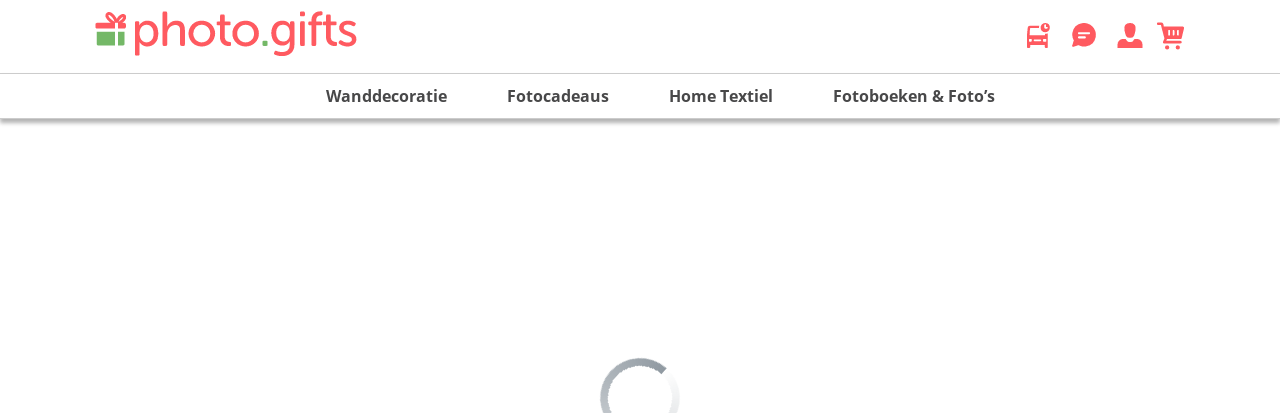

--- FILE ---
content_type: text/html; charset=UTF-8
request_url: https://eu.photo.gifts/nl/calendar-project.jsf
body_size: 2191
content:
<!DOCTYPE html>
<html lang="en">
<head>
    <meta charset="utf-8">
    <meta name="viewport" content="width=device-width, initial-scale=1">
    <title></title>
    <style>
        body {
            font-family: "Arial";
        }
    </style>
    <script type="text/javascript">
    window.awsWafCookieDomainList = [];
    window.gokuProps = {
"key":"AQIDAHjcYu/GjX+QlghicBgQ/7bFaQZ+m5FKCMDnO+vTbNg96AGfisGiSz6yWcPg2k1e5WstAAAAfjB8BgkqhkiG9w0BBwagbzBtAgEAMGgGCSqGSIb3DQEHATAeBglghkgBZQMEAS4wEQQMHlgZQ/tIR5TwDhQFAgEQgDuFc4SPwvGqUv0WYvgVmFEYKu/weo3a6S5S1jhBcCwARDITeaW5TKFq0g8ayYT4jEEA3BTjYOwe3Jf6bw==",
          "iv":"CgAHRRrsaQAAEyFl",
          "context":"tpspZbFT6yqgbi8mDLlwBlvyUkv+3vRLjleTLE6QLTfIhZuol4932dMXgcJDHoeV2yoJ/ODAMq93WUJb/91kklHX4PFUj5hXKHwQdyQ+wY+UoA4ZaVRvPNVfrykBrK3ADTPu5mAJRuV4ZqG15SfAnDbBmxa/bVq7Qb95Uap2Tj5q0UHNUCXcTijOnB+isP78JG3q2d2XVB4fcRVpAZCW3rete27X4xswrWOtEmtRGl8pVPFNcWsRN/p9jN4+jfqJ/04yJNRdfrc3JVGNgUvEmq5YsHB92g/n7NubhNkpnFpyCuWbQdwWKsfCSC4pJ5cMiZ9ImFSyM1hmkuOmWjeq5Wnq0KmD6IVIBHNG0NTJbh62BwOilwDcjyV/zBKInZIeZ9zpIoeZSXeyRV2nAjhtb2sTQ1lI4Yx0Ss1G8vb6GUUwkgFh32PKB3nHXqVw/BRP/eb13lApK9NpHjgNX/phr2Pe59NsP3vf5oS+rOaj+DPrwxFuVy1VdRUsHia4DeXA0IYQktlNFjgYJk5t/NqATAIdNYpzwaJ0/[base64]/69BFmCfxlnDr"
};
    </script>
    <script src="https://4063c3f348df.8b5e35b0.eu-central-1.token.awswaf.com/4063c3f348df/8b630b7d20c7/f31a47be98e0/challenge.js"></script>
</head>
<body>
    <div id="challenge-container"></div>
    <script type="text/javascript">
        AwsWafIntegration.saveReferrer();
        AwsWafIntegration.checkForceRefresh().then((forceRefresh) => {
            if (forceRefresh) {
                AwsWafIntegration.forceRefreshToken().then(() => {
                    window.location.reload(true);
                });
            } else {
                AwsWafIntegration.getToken().then(() => {
                    window.location.reload(true);
                });
            }
        });
    </script>
    <noscript>
        <h1>JavaScript is disabled</h1>
        In order to continue, we need to verify that you're not a robot.
        This requires JavaScript. Enable JavaScript and then reload the page.
    </noscript>
</body>
</html>

--- FILE ---
content_type: text/html;charset=UTF-8
request_url: https://eu.photo.gifts/nl/calendar-project.jsf
body_size: 16062
content:
<?xml version="1.0" encoding="UTF-8"?>
<!DOCTYPE html>
<html lang="en" xmlns="http://www.w3.org/1999/xhtml"><head id="j_id_4"><script type="text/javascript" src="/js/backend/jquery.min.js"></script><script type="text/javascript" src="https://jsf.cdn-shop.com/jakarta.faces.resource/jquery/jquery-plugins.js.jsf?ln=primefaces&amp;v=12.0.0"></script><script type="text/javascript" src="https://jsf.cdn-shop.com/jakarta.faces.resource/core.js.jsf?ln=primefaces&amp;v=12.0.0"></script><link rel="stylesheet" type="text/css" href="https://jsf.cdn-shop.com/jakarta.faces.resource/components.css.jsf?ln=primefaces&amp;v=12.0.0" /><script type="text/javascript" src="https://jsf.cdn-shop.com/jakarta.faces.resource/components.js.jsf?ln=primefaces&amp;v=12.0.0"></script><script type="text/javascript">if(window.PrimeFaces){PrimeFaces.settings.locale='en_US';PrimeFaces.settings.viewId='/nl/calendar-project.xhtml';PrimeFaces.settings.contextPath='';PrimeFaces.settings.cookiesSecure=true;}</script>
        <base href="https://eu.photo.gifts/" />
        <meta name="description" content="If you need help with your canvas printing or ordering process, please contact our Customer Service via email info-eu@photo.gifts" />
        <meta name="keywords" content="" />
        <meta name="robots" content="NOINDEX,FOLLOW" />
        <meta http-equiv="content-language" content="en_US" />
        <script data-cookiefirst-category="necessary" src="https://js-cdn.getprintbox.com/init/picanova/init.min.js"></script>
        <meta http-equiv="content-language" content="en_GB" />
        <meta name="msvalidate.01" content="B827304E40B65D8739088BE43BDFB759" />
        <meta http-equiv="X-UA-Compatible" content="IE=edge" />
        <meta name="viewport" content="width=device-width, initial-scale=1" />
        <title>Terms &amp; Conditions / Right of withdrawal / Imprint | eu.photo.gifts
        </title>



    
    <script>
      window.dataLayer = window.dataLayer || [];
      function gtag() { dataLayer.push(arguments); }
      gtag('consent', 'default', {
        //Consent for ad_storage
        'ad_storage': 'denied',
        'ad_user_data': 'denied',
        'ad_personalization': 'denied'
      });
    </script>
    


<script>/* <![CDATA[ */
	function handleConsentChange(e) {
		var consent = e.detail || {};
		var advertisingConsent = consent.advertising || null; // Get advertising consent from event detail

		// Set default Bing Ads consent to 'denied'
		window.uetq = window.uetq || [];
		window.uetq.push('consent', 'default', {
			'ad_storage': 'denied'
		});

		if (advertisingConsent === true) {
			// Bing Ads: Push Ads enabled
			window.uetq.push('consent', 'update', {
				'ad_storage': 'granted'
			});
		} else if (advertisingConsent === false || advertisingConsent === null) {
			// Bing Ads: Push Ads Disabled
			window.uetq.push('consent', 'update', {
				'ad_storage': 'denied'
			});
		} else {
			console.error("Unexpected advertising consent value:", advertisingConsent);
		}
	}

	// Add event listeners for cf_consent and cf_consent_loaded
	window.addEventListener("cf_consent", handleConsentChange);
	window.addEventListener("cf_consent_loaded", handleConsentChange);
	/* ]]> */</script>
  	

    <script>/* <![CDATA[ */(function (w, d, s, l, i) {
        w[l] = w[l] || []; w[l].push({
          'gtm.start':
            new Date().getTime(), event: 'gtm.js'
        }); var f = d.getElementsByTagName(s)[0],
          j = d.createElement(s), dl = l != 'dataLayer' ? '&l=' + l : ''; j.async = true; j.src =
            'https://www.googletagmanager.com/gtm.js?id=' + i + dl; f.parentNode.insertBefore(j, f);
      })(window, document, 'script', 'dataLayer', 'GTM-5WF7KTMV');/* ]]> */</script>
    

    
    <script type="text/javascript">
      var _vwo_code = (function () {
        var account_id = 22555,
          settings_tolerance = 2000,
          library_tolerance = 2500,
          use_existing_jquery = false,
          // DO NOT EDIT BELOW THIS LINE
          f = false, d = document;
        return {
          use_existing_jquery: function () {
            return use_existing_jquery;
          }, library_tolerance: function () {
            return library_tolerance;
          }, finish: function () {
            if (!f) {
              f = true;
              var a = d.getElementById('_vis_opt_path_hides');
              if (a) a.parentNode.removeChild(a);
            }
          }, finished: function () {
            return f;
          }, load: function (a) {
            var b = d.createElement('script');
            b.src = a;
            b.type = 'text/javascript';
            b.innerText;
            b.onerror = function () {
              _vwo_code.finish();
            }; d.getElementsByTagName('head')[0].appendChild(b);
          }, init: function () {
            settings_timer = setTimeout('_vwo_code.finish()', settings_tolerance);
            this.load('//dev.visualwebsiteoptimizer.com/j.php?a=' + account_id + '&u=' + encodeURIComponent(d.URL) + '&r=' + Math.random());
            var a = d.createElement('style'), b = 'body{opacity:0 !important;filter:alpha(opacity=0) !important;background:none !important;}', h = d.getElementsByTagName('head')[0];
            a.setAttribute('id', '_vis_opt_path_hides');
            a.setAttribute('type', 'text/css');
            if (a.styleSheet) a.styleSheet.cssText = b;
            else a.appendChild(d.createTextNode(b));
            h.appendChild(a);
            return settings_timer;
          }
        };
      }());
      _vwo_settings_timer = _vwo_code.init();
    </script>
    


  <script>
    window.dataLayer = window.dataLayer || [];
    dataLayer.push({
      'internalIp': 'false',
      'shopName': 'eu.photo.gifts',
      'baseUrlScheme': 'https',
      'shopTemplateName': 'photo_gift2-eu'
    });
  </script>

  <script src="https://consent.cookiefirst.com/sites/eu.photo.gifts-08899a8c-f0c3-43e8-94f3-ecb8dbd6a4a3/consent.js" defer="defer"></script>

  
  <meta name="google-site-verification" content="ASqvLGcvTONYpbBKW8DOL8U1HD9RUffMMu4hgbVoiMs" />
        <link rel="stylesheet" href="static/build/css/main.min.css" />
        <link rel="stylesheet" href="https://cdnjs.cloudflare.com/ajax/libs/Swiper/4.4.1/css/swiper.min.css" />
        <script src="https://cdnjs.cloudflare.com/ajax/libs/Swiper/4.4.1/js/swiper.min.js"></script>

    <link rel="icon" href="/favicon.ico" type="image/x-icon" />
    <link rel="apple-touch-icon" sizes="144x144" href="assets/img/icons/favicon/apple-touch-icon.png" />
    <link rel="icon" type="image/png" sizes="32x32" href="assets/img/icons/favicon/favicon-32x32.png" />
    <link rel="icon" type="image/png" sizes="16x16" href="assets/img/icons/favicon/favicon-16x16.png" />
    <link rel="mask-icon" href="assets/img/icons/favicon/safari-pinned-tab.svg" color="#5bbad5" />
    <meta name="msapplication-TileColor" content="#603cba" />
    <meta name="theme-color" content="#ffffff" /></head><body>

<noscript><iframe src="https://www.googletagmanager.com/ns.html?id=GTM-N58LCD" height="0" width="0" style="display:none;visibility:hidden"></iframe></noscript>

        <div class="container-fluid">

            <div id="headerWrapper">
                <header class="row page-head-row">
                    <div class="col col-9">
                        <a href="https://eu.photo.gifts/" class="brand" aria-label="logo link">

  <svg role="presentation" class="logo" style="" width="100%" height="100%" xmlns="http://www.w3.org/2000/svg"><svg data-name="Ebene 2" xmlns="http://www.w3.org/2000/svg" viewBox="0 0 300 100"><path d="M50 47.9a1.4 1.4 0 011.6-1.6h1.1c1.1 0 1.6.4 1.6 1.3V50a.6.6 0 00-.1.4h.1a5.8 5.8 0 011.8-2.3 10.6 10.6 0 012.6-1.7 8.8 8.8 0 013.9-.7 11.3 11.3 0 014.5.9 11 11 0 013.4 2.7 12.7 12.7 0 012.1 4 18 18 0 010 10.6 12.2 12.2 0 01-2.4 4 11.4 11.4 0 01-3.5 2.7 11.3 11.3 0 01-4.5.9 7.3 7.3 0 01-3.5-.7 12.5 12.5 0 01-2.4-1.5 7.2 7.2 0 01-1.7-2.2h-.1v.6a1.5 1.5 0 01.1.7V79c0 1.1-.5 1.6-1.5 1.6h-1.5A1.4 1.4 0 0150 79zm4.5 10.8a11.9 11.9 0 00.5 3.2 12 12 0 001.3 2.8 7.9 7.9 0 002.2 1.9 6.1 6.1 0 003 .8 6.7 6.7 0 002.8-.6 7.2 7.2 0 002.2-1.7 7.6 7.6 0 001.6-2.8 13.2 13.2 0 00.5-3.7 13.6 13.6 0 00-.5-3.6 8.2 8.2 0 00-1.4-2.8 9.6 9.6 0 00-2.2-1.8 6.7 6.7 0 00-2.8-.6 7.6 7.6 0 00-2.7.5 7.3 7.3 0 00-2.3 1.6 6.9 6.9 0 00-1.6 2.8 11.6 11.6 0 00-.6 4zM77.6 38.1a1.4 1.4 0 011.6-1.6h1.5a1.4 1.4 0 011.5 1.6v12c0 .3 0 .5-.1.6v.6h.1a14.5 14.5 0 011.2-1.9 12 12 0 012-1.8 9.2 9.2 0 012.6-1.4 12.1 12.1 0 013.4-.5c2.9 0 5.1.8 6.4 2.3s2.1 4 2.1 7.1v14.2a1.4 1.4 0 01-1.6 1.6h-1.5c-1.1 0-1.7-.5-1.7-1.6V56.2a17.7 17.7 0 00-.1-2.4 5.9 5.9 0 00-.7-2 3.5 3.5 0 00-1.4-1.3 6 6 0 00-2.4-.5 7.2 7.2 0 00-3.3.7 7 7 0 00-2.6 1.9 9.2 9.2 0 00-1.7 2.9 11.6 11.6 0 00-.7 3.7v10.1c0 1.1-.5 1.6-1.5 1.6h-1.5a1.4 1.4 0 01-1.6-1.6zM103.5 58.5a12.6 12.6 0 011.1-5.1 13 13 0 012.8-4.1 13.2 13.2 0 014.2-2.7 14.6 14.6 0 015.2-.9 14.4 14.4 0 015.1.9 12.6 12.6 0 014.3 2.7 13 13 0 012.8 4.1 12.6 12.6 0 010 10.3 13 13 0 01-2.8 4.1 11.2 11.2 0 01-4.3 2.7 12.5 12.5 0 01-5.1 1 12.7 12.7 0 01-5.2-1 11.7 11.7 0 01-4.2-2.7 13 13 0 01-2.8-4.1 12.7 12.7 0 01-1.1-5.2zm4.8 0a8.6 8.6 0 00.7 3.6 7.5 7.5 0 001.8 2.8 8 8 0 002.7 1.8 7.2 7.2 0 003.3.7 7.8 7.8 0 003.3-.7 8 8 0 002.7-1.8 11.2 11.2 0 001.8-2.8 10.5 10.5 0 00.6-3.6 10.3 10.3 0 00-.6-3.5 13.4 13.4 0 00-1.8-2.8 12.7 12.7 0 00-2.7-1.8 9.6 9.6 0 00-3.3-.6 8.8 8.8 0 00-3.3.6 12.7 12.7 0 00-2.7 1.8 9.3 9.3 0 00-2.5 6.3zM135 50.3h-1.7a1.4 1.4 0 01-1.6-1.6v-.6a1.4 1.4 0 011.6-1.6h1.8v-5.4a1.4 1.4 0 011.6-1.6h1.4a1.4 1.4 0 011.6 1.6v5.4h4.3a1.4 1.4 0 011.6 1.6v.6a1.4 1.4 0 01-1.6 1.6h-4.3v11a7 7 0 00.5 2.8 4.3 4.3 0 001.2 1.7 3.6 3.6 0 001.5.8l1.5.3a2 2 0 011.3.4c.3.2.4.6.4 1.2v1c0 1.1-.7 1.6-2 1.6a13.4 13.4 0 01-3.5-.5 10.5 10.5 0 01-2.9-1.7 9.5 9.5 0 01-2-2.8 10.4 10.4 0 01-.7-4.1zM147.4 58.5a12.5 12.5 0 011-5.1 13.3 13.3 0 012.9-4.1 11.7 11.7 0 014.1-2.7 15.4 15.4 0 015.2-.9 14.6 14.6 0 015.2.9 13.1 13.1 0 017.1 6.8 12.5 12.5 0 011 5.1 12.7 12.7 0 01-1 5.2 13.3 13.3 0 01-2.9 4.1 11.7 11.7 0 01-4.2 2.7 12.7 12.7 0 01-5.2 1 13.4 13.4 0 01-5.2-1 10.5 10.5 0 01-4.1-2.7 13.3 13.3 0 01-2.9-4.1 12.7 12.7 0 01-1-5.2zm4.8 0a10.5 10.5 0 00.6 3.6 9.2 9.2 0 001.9 2.8 6.8 6.8 0 002.6 1.8 7.8 7.8 0 003.3.7 7.2 7.2 0 003.3-.7 8 8 0 002.7-1.8 7.5 7.5 0 001.8-2.8 8.6 8.6 0 00.7-3.6 9.3 9.3 0 00-2.5-6.3 12.7 12.7 0 00-2.7-1.8 8.8 8.8 0 00-3.3-.6 9.6 9.6 0 00-3.3.6 10 10 0 00-2.6 1.8 10.7 10.7 0 00-1.9 2.8 10.3 10.3 0 00-.6 3.5z" fill="#ff5a60"></path><path d="M177.5 67.4a1.4 1.4 0 011.6-1.6h1.9a1.4 1.4 0 011.6 1.6v1.9a1.4 1.4 0 01-1.6 1.6h-1.9a1.4 1.4 0 01-1.6-1.6z" fill="#74b867"></path><path d="M189.5 76.8a1.5 1.5 0 012.1-.8l2.2.7a14.2 14.2 0 003.1.3 13.9 13.9 0 003-.3 8.3 8.3 0 002.5-1.2 6.4 6.4 0 002.3-5.4v-3.2a.9.9 0 00.1-.5h-.1a8.4 8.4 0 01-2.8 3.1 8.8 8.8 0 01-4.5 1.1 10 10 0 01-4.6-1 9.2 9.2 0 01-3.5-2.6 11.1 11.1 0 01-2.2-4 16.5 16.5 0 01-.8-5.1 15.1 15.1 0 01.8-4.8 12.2 12.2 0 012.1-3.9 9.7 9.7 0 013.4-2.6 11.9 11.9 0 014.7-.9 10.1 10.1 0 013.8.6 9 9 0 012.4 1.5 4.8 4.8 0 011.5 2h.1v-.2c-.1-.1-.1-.3-.1-.6v-1.4c0-.9.6-1.3 1.6-1.3h1.2a1.4 1.4 0 011.6 1.6v22a10.8 10.8 0 01-1.1 5.2 9.3 9.3 0 01-2.8 3.4 10.3 10.3 0 01-3.9 2 16.1 16.1 0 01-4.4.6 23.8 23.8 0 01-3.9-.3l-3.3-1a1.6 1.6 0 01-.8-2.2zm8.8-10.3a6.7 6.7 0 002.4-.4 4.9 4.9 0 002.1-1.4 8.1 8.1 0 001.5-2.6 15 15 0 00.5-4 12.2 12.2 0 00-.6-4.1 5.3 5.3 0 00-1.5-2.5 4.6 4.6 0 00-2.1-1.3 7.8 7.8 0 00-2.6-.4 6.1 6.1 0 00-5.1 2.1 8.9 8.9 0 00-1.7 5.8 10.3 10.3 0 001.8 6.4 6.4 6.4 0 005.3 2.4zM216.6 41.3a1.4 1.4 0 01-1.6-1.6v-1.6a1.4 1.4 0 011.6-1.6h1.7a1.5 1.5 0 011.6 1.6v1.6a1.4 1.4 0 01-1.6 1.6zm-1.5 6.6a1.4 1.4 0 011.6-1.6h1.5a1.4 1.4 0 011.6 1.6v21.4a1.4 1.4 0 01-1.6 1.6h-1.5a1.4 1.4 0 01-1.6-1.6zM226.5 50.3h-1.6a1.4 1.4 0 01-1.6-1.6v-.6a1.4 1.4 0 011.6-1.6h1.6v-1.2a9.4 9.4 0 011-4.7 8.2 8.2 0 012.5-2.7 6.9 6.9 0 012.9-1.3l2.5-.3h.5c1.1 0 1.7.5 1.7 1.6v.9a1.5 1.5 0 01-.5 1.2 3.3 3.3 0 01-1.3.4l-1.4.2a2.6 2.6 0 00-1.5.7 3.6 3.6 0 00-1.2 1.5 5.4 5.4 0 00-.5 2.7v1h4.2a1.4 1.4 0 011.6 1.6v.6a1.4 1.4 0 01-1.6 1.6h-4.2v19a1.4 1.4 0 01-1.6 1.6h-1.5a1.4 1.4 0 01-1.6-1.6zM241 50.3h-1.7a1.4 1.4 0 01-1.6-1.6v-.6c0-1.1.6-1.6 1.7-1.6h1.7v-5.4a1.4 1.4 0 011.6-1.6h1.4a1.4 1.4 0 011.6 1.6v5.4h4.3a1.4 1.4 0 011.6 1.6v.6c0 1.1-.5 1.6-1.5 1.6h-4.4v11a7 7 0 00.5 2.8 4.3 4.3 0 001.2 1.7 5.5 5.5 0 001.5.8l1.5.3a1.8 1.8 0 011.3.4c.3.2.4.6.4 1.2v1c0 1.1-.6 1.6-1.9 1.6a12.9 12.9 0 01-3.5-.5 9.2 9.2 0 01-2.9-1.7 8 8 0 01-2-2.8 10.3 10.3 0 01-.8-4.1zM254.3 68.8c-.4-.3-.7-.6-.7-1a1.9 1.9 0 01.4-1.2l.4-.7a2.6 2.6 0 011-.7 2.4 2.4 0 011.3.4l2.3 1.3a10.2 10.2 0 003.7.7 4.5 4.5 0 003-.9 2.6 2.6 0 001.2-2.4 2.3 2.3 0 00-.9-1.9 13.8 13.8 0 00-2.4-1.4l-3-1.1a17.7 17.7 0 01-3.1-1.5 8 8 0 01-2.3-2.2 5.3 5.3 0 01-1-3.4 6.2 6.2 0 01.7-3.1 6.7 6.7 0 011.9-2.2 8.7 8.7 0 012.9-1.4 12.7 12.7 0 013.4-.4 11.1 11.1 0 014.3.7 11.7 11.7 0 012.5 1.2 1.2 1.2 0 01.8.9 1.8 1.8 0 01-.2 1.2l-.5.7c-.4.9-1.1 1-2.1.6l-2-.9a7.3 7.3 0 00-3-.5 5.6 5.6 0 00-3 .7 2.7 2.7 0 00-1.2 2.4 2.3 2.3 0 001 2A9.9 9.9 0 00262 56l3.1 1.2a10.3 10.3 0 013 1.4 7.3 7.3 0 012.4 2.2 5.9 5.9 0 01.9 3.4 6.8 6.8 0 01-.6 2.9 5.8 5.8 0 01-1.8 2.3 6.9 6.9 0 01-2.8 1.5 10.5 10.5 0 01-3.6.6 12.9 12.9 0 01-2.9-.3l-2.3-.7a7.5 7.5 0 01-1.8-.8z" fill="#ff5a60"></path><path d="M33.5 46.7a4.2 4.2 0 001.4-.9 9.9 9.9 0 002.6-2.3 2.5 2.5 0 00.7-1.4h-.1l-.9.3a6 6 0 00-1.9 1.6 12.7 12.7 0 00-1.8 2.7zM30 50.4v3.2H11.7a1.7 1.7 0 01-1.3-1.7v-2.3a2.1 2.1 0 01.5-1.3 1.9 1.9 0 011.3-.5h13.5l-.3-.2a15.4 15.4 0 01-3.6-3.6 4.9 4.9 0 01-1.2-4.5 2.4 2.4 0 01.6-1.1 3.2 3.2 0 011.8-1.3 4.7 4.7 0 013.7.8 11.1 11.1 0 013 2.8 16.5 16.5 0 012 3.1L33 42a9.5 9.5 0 012.7-2.3 4.2 4.2 0 013.2-.6 3 3 0 011.7 1.2 5.4 5.4 0 01.5 1.1 4.9 4.9 0 01-1.2 4 15.1 15.1 0 01-2.6 2.4h1.8a2.1 2.1 0 011.3.5.3.3 0 00.1.2 1.7 1.7 0 01.4 1.1v2.3a1.8 1.8 0 01-1.3 1.7h-6.5v-5.8H30v2.6zm-2.7-5.2a16 16 0 002.3 1.6 13 13 0 00-2.2-4.2 11.5 11.5 0 00-2.3-2.2c-.6-.3-1-.5-1.3-.4a.2.2 0 00-.2.2c-.1 0-.1.1-.1.2s.1 1.1.7 1.9a12.5 12.5 0 003.1 2.9z" fill="#ff5a60" fill-rule="evenodd"></path><path d="M39.6 56.7v12.2a1.7 1.7 0 01-1.6 1.6h-4.9V56.7zM30 70.5H13.3a1.4 1.4 0 01-1.1-.5.5.5 0 01-.3-.4 1.4 1.4 0 01-.2-.7V56.7H30z" fill="#74b867" fill-rule="evenodd"></path></svg>
  </svg>
                        </a>
                    </div>
                    <div class="col col-3 d-none d-lg-block">


                <div class="meta">
                  <nav class="nav" aria-label="nav">
                    <ul class="cart-list">
                      <li class="order-status">
                                <a href="/nl/orderstatus.jsf" class="action login" aria-label="toppnav order link">

  <svg role="presentation" class="icon truck" style="" width="100%" height="100%" xmlns="http://www.w3.org/2000/svg"><svg viewBox="0 0 20 21" xmlns="http://www.w3.org/2000/svg"><g fill="#FF5A60" fill-rule="nonzero"><path d="M18.165 8.715a6.825 6.825 0 01-2.1.42h-.105v.945l-.21.21H3.15a.21.21 0 01-.21-.21l.315-5.25a.945.945 0 01.945-.735h6.615v-.21a4.2 4.2 0 01.315-1.575H3.15a1.785 1.785 0 00-1.785 1.575l-.63 6.3v9.975c.054.48.461.843.945.84h.84a.945.945 0 00.945-.84v-1.575c0-.21.105-.21.21-.21h11.76c.105 0 .21 0 .21.21v1.575a.945.945 0 00.84.84h.945a.84.84 0 00.84-.84V8.715h-.105zm-13.44 6.51a.525.525 0 01-.525.42H2.94a.525.525 0 01-.525-.42V13.86a.525.525 0 01.525-.42H4.2a.525.525 0 01.525.42v1.365zm7.35 0H6.93c-.42 0-.63-.315-.63-.735a.63.63 0 01.63-.63h5.145a.63.63 0 01.63.63.735.735 0 01-.63.735zm4.935 0a.525.525 0 01-.525.42H14.7a.42.42 0 01-.42-.42V13.86a.42.42 0 01.42-.42h1.785a.525.525 0 01.525.42v1.365z"></path><path d="M16.065 0a3.885 3.885 0 00-3.885 3.885 3.78 3.78 0 003.885 3.885 3.885 3.885 0 003.885-3.885A3.99 3.99 0 0016.065 0zm1.365 4.725h-1.365a.84.84 0 01-.735-.735V1.785c0-.406.33-.735.735-.735a.735.735 0 01.63.735v1.47h.735c.406 0 .735.33.735.735a.84.84 0 01-.735.735z"></path></g></svg>
  </svg>
                                </a>
                      </li>
                      <li class="info">
                                <a href="/nl/help/" class="action login" aria-label="toppnav faq link">

  <svg role="presentation" class="icon cart" style="" width="100%" height="100%" xmlns="http://www.w3.org/2000/svg"><svg viewBox="0 0 20 21" xmlns="http://www.w3.org/2000/svg"><path d="M8.2.2A9.8 9.8 0 00.3 8.1a9.5 9.5 0 001 6.3.9.9 0 010 .7L.1 18.9a.8.8 0 001 1.1L5 18.7h.6a9 9 0 006.3.9 9.7 9.7 0 007.9-7.8A9.9 9.9 0 008.2.2zM10.7 13H5.8a.9.9 0 110-1.8h4.9a.9.9 0 110 1.8zm3.5-3.5H5.8a.9.9 0 010-1.8h8.4a.9.9 0 110 1.8z" fill="#FF5A60" fill-rule="nonzero"></path></svg>
  </svg>
                                </a>
                      </li>
                      <li class="user">
                                <a href="/nl/customer.jsf" class="action login" aria-label="toppnav login link">

  <svg role="presentation" class="icon cart" style="" width="100%" height="100%" xmlns="http://www.w3.org/2000/svg"><svg viewBox="0 0 20 20" xmlns="http://www.w3.org/2000/svg"><g fill="#FF5A60" fill-rule="nonzero"><path d="M10 0c2.8 0 4.2 1.4 4.5 3.5a12.1 12.1 0 01-.6 4.5 14.1 14.1 0 01-.7 2.2 2.5 2.5 0 01-2.4 1.6H9.2a2.5 2.5 0 01-2.4-1.6A19.7 19.7 0 016.1 8a10.8 10.8 0 01-.6-4.5C5.7 1.6 7.1 0 10 0zM15.5 12.7h-1.4a1.1 1.1 0 00-.9.6l-.7 1c-.7 1.3-4.2 1.3-4.9 0l-.7-1a1.1 1.1 0 00-.9-.6H4.5A4.6 4.6 0 000 17.5v2.2a.3.3 0 00.3.3h19.4a.3.3 0 00.3-.3v-2.2a4.6 4.6 0 00-4.5-4.8z"></path></g></svg>
  </svg>
                                </a>
                            </li>
                      <li class="cart ">
                        <a href="/nl/shoppingcart.jsf" aria-label="toppnav cart link">

  <svg role="presentation" class="cartIcon" style="" width="100%" height="100%" xmlns="http://www.w3.org/2000/svg"><title>Warenkorb</title><svg viewBox="0 0 20 20" xmlns="http://www.w3.org/2000/svg"><g fill="#FF5A60" fill-rule="nonzero"><path d="M7.5 16.9a1.6 1.6 0 00-1.6 1.5 1.6 1.6 0 103.2 0 1.6 1.6 0 00-1.6-1.5zm7.9 0a1.6 1.6 0 00-1.6 1.5 1.6 1.6 0 103.2 0 1.6 1.6 0 00-1.6-1.5zM18.9 3H5.1l-.4-1.8A1.5 1.5 0 003.2 0H1a.9.9 0 00-1 1 .9.9 0 001 .9h1.9l2.6 9.9-1 2.4a1 1 0 000 .9.9.9 0 00.8.4h12a1 1 0 001-.9 1 1 0 00-1-1H6.8l.6-1.3h9.9a1 1 0 001-.8L20 4.3A1.1 1.1 0 0018.9 3zM9.7 9a.7.7 0 01-1.4 0V6.2a.7.7 0 011.4 0V9zm3.2 0a.7.7 0 01-.6.7.7.7 0 01-.7-.7V6.2a.7.7 0 01.7-.7.7.7 0 01.6.7V9zm3.3 0a.7.7 0 01-.7.7.8.8 0 01-.7-.7V6.2a.8.8 0 01.7-.7.7.7 0 01.7.7V9z"></path></g></svg>
  </svg><span id="cartcount" class="hidden">0</span>
                        </a>
                      </li>
                    </ul>
                  </nav>
                </div>
                    </div>
                    <div class="col col-3 d-block d-lg-none">
                        <nav aria-label="Mobile Menu" class="navbar navbarBtn navbar-light bg-lignt">
                            <button class="navbar-toggler ml-auto collapsed" type="button" data-toggle="collapse" data-target="#navbarSupportedContent" aria-controls="navbarSupportedContent" aria-expanded="false" aria-label="Toggle navigation">
                                <span class="navbar-toggler-icon"></span>
                            </button>
                        </nav>
                    </div>
                </header>

                <nav aria-label="Main Menu" class="row navContainer">
                    <div class="col-lg-12 my-0 mt-lg-2 ">


    <div id="mainNavbar" class="navContainer">
        
        <nav class="navbar navbar-expand-lg navbar-light m-0 p-0">

            
            <div class="collapse navbar-collapse" id="navbarSupportedContent">
                
                <ul class="navbar-nav mr-auto">
                    
                    <li class="nav-item dropdown text-left text-lg-center">
                        <a class="nav-link category walldeco d-block d-lg-none" href="/nl/wall-decor/"> <strong> Wanddecoratie </strong>
                            <a class="dropdown-toggle mobileCategory" data-toggle="dropdown"></a>
                        </a>
                        <a class="nav-link dropdown-toggle category walldeco d-none d-lg-block" href="/nl/wall-decor/"> <strong> Wanddecoratie </strong> </a>
                        
                        <div class="dropdown-menu" aria-labelledby="navbarDropdown">
                            <div class="container">
                                <div class="row">
                                    
                                    <div class="col-12 col-md-12">
                                        
                                        <ul class="row nav d-flex justify-content-center text-center">
                                            <li class="nav-item col-3 col-md-3">
                                                <a class="nav-link" href="/nl/wall-decor/photo-canvas-prints.jsf">
                                                    <img src="assets/img/nav/walldeco/nav_canvas.webp" alt="Canvas" />
                                                    <br />Canvas
                                                </a>
                                            </li>
                                            <li class="nav-item col-3 col-md-3">
                                                <a class="nav-link" href="/nl/wall-decor/framed-prints.jsf">
                                                    <img src="assets/img/nav/walldeco/nav_framed.webp" alt="Ingelijste Foto" />
                                                    <br />Ingelijste Foto
                                                </a>
                                            </li>
                                            <li class="nav-item col-3 col-md-3">
                                                <a class="nav-link" href="/nl/wall-decor/acrylic-prints.jsf">
                                                    <img src="assets/img/nav/walldeco/nav_acryl.webp" alt="Acrylaat" />
                                                    <br />Acrylaat
                                                </a>
                                            </li>
                                            <li class="nav-item col-3 col-md-3">
                                                <a class="nav-link" href="/nl/wall-decor/photo-tiles.jsf">
                                                    <img src="assets/img/nav/walldeco/nav_photo_tiles.webp" alt="Fototegels" />
                                                    <br />Fototegels
                                                </a>
                                            </li>
                                            <li class="nav-item col-3 col-md-3">
                                                <a class="nav-link" href="/nl/wall-decor/foam-board-print.jsf ">
                                                    <img src="assets/img/nav/walldeco/nav_photoboard.webp" alt="Fotoplaat" />
                                                    <br />Fotoplaat
                                                </a>
                                            </li>
                                            <li class="nav-item col-3 col-md-3">
                                                <a class="nav-link" href="/nl/wall-decor/metal-prints.jsf">
                                                    <img src="assets/img/nav/walldeco/nav_alu.webp" alt="Bedrukking op metaal" />
                                                    <br />Bedrukking op metaal
                                                </a>
                                            </li>
                                            <li class="nav-item col-3 col-md-3">
                                                <a class="nav-link" href="/nl/wall-decor/prints-on-wood.jsf">
                                                    <img src="assets/img/nav/walldeco/nav_wood.webp" alt="Foto op hout" />
                                                    <br />Foto op hout
                                                </a>
                                            </li>
                                            <li class="nav-item col-3 col-md-3">
                                                <a class="nav-link" href="/nl/wall-decor/acrylic-alu.jsf">
                                                    <img src="assets/img/nav/walldeco/nav_acryl-alu.webp" alt="Acrylaat + Aluminium" />
                                                    <br />Acrylaat + Aluminium
                                                </a>
                                            </li>
                                        </ul>
                                    </div>

                                </div>
                            </div>
                        </div>
                    </li> 

                    
                    <li class="nav-item dropdown text-left text-lg-center">
                        <a class="nav-link category photogifts d-block d-lg-none" href="/nl/personalised-photo-gifts/"> <strong> Fotocadeaus </strong>
                            <a class="dropdown-toggle mobileCategory" data-toggle="dropdown"></a>
                        </a>
                        <a class="nav-link dropdown-toggle photogifts category d-none d-lg-block" href="/nl/personalised-photo-gifts/"> <strong> Fotocadeaus </strong> </a>
                        
                        <div class="dropdown-menu" aria-labelledby="navbarDropdown">
                            <div class="container">
                                <div class="row">
                                    
                                    <div class="col-12 col-md-12">
                                        
                                        <ul class="row nav d-flex justify-content-center text-center">
                                            <li class="nav-item col-3 col-md-3">
                                                <a class="nav-link" href="/nl/personalised-photo-gifts/acrylic-photo-block.jsf">
                                                    <img src="assets/img/nav/photogifts/nav_acrylblock.webp" alt="Acrylblok" />
                                                    <br />Acrylblok
                                                </a>
                                            </li>
                                            <li class="nav-item col-3 col-md-3">
                                                <a class="nav-link" href="/nl/personalised-photo-gifts/star-map.jsf">
                                                    <img src="assets/img/nav/photogifts/nav_starmap.webp" alt="Sterrenhemel" />
                                                    <br />Sterrenhemel
                                                </a>
                                            </li>
                                            <li class="nav-item col-3 col-md-3">
                                                <a class="nav-link" href="/nl/personalised-photo-gifts/photo-magnets.jsf">
                                                    <img src="assets/img/nav/photobooksphotos/Navi_magnets.webp" alt="Magneten" />
                                                    <br />Magneten
                                                </a>
                                            </li>
                                            <li class="nav-item col-3 col-md-3">
                                                <a class="nav-link" href="/nl/personalised-photo-gifts/mini-acrylic-photo-blocks.jsf">
                                                    <img src="assets/img/nav/photogifts/nav_mini_acrylicblock.webp" alt="Mini Acrylblokken" />
                                                    <br />Mini Acrylblokken
                                                </a>
                                            </li>
                                            <li class="nav-item col-3 col-md-3">
                                                <a class="nav-link" href="/nl/personalised-photo-gifts/custom-mouse-pad.jsf">
                                                    <img src="assets/img/nav/photogifts/nav_mousepad.webp" alt="Muismatten" />
                                                    <br />Muismatten
                                                </a>
                                            </li>
                                            <li class="nav-item col-3 col-md-3">
                                                <a class="nav-link" href="/nl/personalised-photo-gifts/custom-photo-mug.jsf">
                                                    <img src="assets/img/nav/photogifts/nav_mug.webp" alt="Mokken" />
                                                    <br />Mokken
                                                </a>
                                            </li>
                                            <li class="nav-item col-3 col-md-3">
                                                <a class="nav-link" href="/nl/personalised-photo-gifts/custom-photo-mug.jsf">
                                                    <img src="assets/img/nav/photogifts/nav_magic_mug.webp" alt="Magische fotomok" />
                                                    <br />Magische fotomok
                                                </a>
                                            </li>
                                            <li class="nav-item col-3 col-md-3">
                                                <a class="nav-link" href="/nl/personalised-photo-gifts/custom-photo-mug.jsf">
                                                    <img src="assets/img/nav/photogifts/nav_premium_mug.webp" alt="Premium mok" />
                                                    <br />Premium mok
                                                </a>
                                            </li>
                                            <li class="nav-item col-3 col-md-3">
                                                <a class="nav-link" href="/nl/personalised-photo-gifts/custom-photo-mug.jsf">
                                                    <img src="assets/img/nav/photogifts/nav_enamel_mug.webp" alt="Fotomok van email" />
                                                    <br />Fotomok van email
                                                </a>
                                            </li>
                                            
                                            <li class="nav-item col-3 col-md-3">
                                                <a class="nav-link" href="/nl/personalised-photo-gifts/custom-photo-puzzle.jsf">
                                                    <img src="assets/img/nav/photogifts/nav_puzzle.webp" alt="Puzzel" />
                                                    <br />Puzzel
                                                </a>
                                            </li>
                                            <li class="nav-item col-3 col-md-3">
                                                <a class="nav-link" href="/nl/personalised-photo-gifts/paw-patrol.jsf">
                                                    <img src="assets/img/nav/photogifts/nav_paw_patrol.webp" alt="Paw Patrol" />
                                                    <br />Paw Patrol
                                                </a>
                                            </li>
                                        </ul>
                                    </div>
                                </div>
                            </div>
                        </div>
                    </li> 

                    
                    <li class="nav-item dropdown text-left text-lg-center">
                        <a class="nav-link category homelifestyle d-block d-lg-none" href="/nl/home-lifestyle/"> <strong> Home Textiel </strong>
                            <a class="dropdown-toggle mobileCategory" data-toggle="dropdown"></a>
                        </a>
                        <a class="nav-link dropdown-toggle category homelifestyle d-none d-lg-block" href="/nl/home-lifestyle/"> <strong> Home Textiel </strong> </a>
                        
                        <div class="dropdown-menu" aria-labelledby="navbarDropdown">
                            <div class="container">
                                <div class="row">
                                    
                                    <div class="col-12 col-md-12">
                                        
                                        <ul class="row nav d-flex justify-content-center text-center">
                                            <li class="nav-item col-3 col-md-3">
                                                <a class="nav-link" href="/nl/home-lifestyle/custom-cushion.jsf">
                                                    <img src="assets/img/nav/homelifestyle/nav_cushion_p.webp" alt="Kussens" />
                                                    <br />Kussens
                                                </a>
                                            </li>
                                            <li class="nav-item col-3 col-md-3">
                                                <a class="nav-link" href="/nl/home-lifestyle/photo-blanket.jsf">
                                                    <img src="assets/img/nav/homelifestyle/nav_blanket_n.webp" alt="Deken" />
                                                    <br />Deken
                                                </a>
                                            </li>
                                            <li class="nav-item col-3 col-md-3">
                                                <a class="nav-link" href="/nl/home-lifestyle/photo-blanket.jsf">
                                                    <img src="assets/img/nav/homelifestyle/nav_blanket_p.webp" alt="Premium Deken" />
                                                    <br />Premium Deken
                                                </a>
                                            </li>
                                            <li class="nav-item col-3 col-md-3">
                                                <a class="nav-link" href="/nl/home-lifestyle/personalised-towel.jsf">
                                                    <img src="assets/img/nav/homelifestyle/nav_towel.webp" alt="Handdoek" />
                                                    <br />Handdoek
                                                </a>
                                            </li>
                                            <li class="nav-item col-3 col-md-3">
                                                <a class="nav-link" href="/nl/home-lifestyle/personalised-totebag.jsf">
                                                    <img src="assets/img/nav/homelifestyle/nav_totebag.webp" alt="Handdoek" />
                                                    <br />Stoffen Draagtas
                                                </a>
                                            </li>
                                            <li class="nav-item col-3 col-md-3">
                                                <a class="nav-link" href="/nl/home-lifestyle/personalised-rug.jsf">
                                                    <img src="assets/img/nav/homelifestyle/nav_carpet.webp" alt="Handdoek" />
                                                    <br />Tapijt
                                                </a>
                                            </li>
                                        </ul>
                                    </div>
                                </div>
                            </div>
                        </div>
                    </li> 

                    
                    <li class="nav-item dropdown text-left text-lg-center">
                        <a class="nav-link category photobooksphotos d-block d-lg-none" href="/nl/photobooks-photos/"> <strong> Fotoboeken &amp; Foto’s </strong>
                            <a class="dropdown-toggle mobileCategory" data-toggle="dropdown"></a>
                        </a>
                        <a class="nav-link dropdown-toggle category photobooksphotos d-none d-lg-block" href="/nl/photobooks-photos/"> <strong> Fotoboeken &amp; Foto’s </strong> </a>
                        
                        <div class="dropdown-menu" aria-labelledby="navbarDropdown">
                            <div class="container">
                                <div class="row">
                                    
                                    <div class="col-12 col-md-12">
                                        
                                        <ul class="row nav d-flex justify-content-center text-center">

                                            <li class="nav-item col-3 col-md-3">
                                                <a class="nav-link" href="/nl/photobooks-photos/photobooks.jsf">
                                                    <img src="assets/img/nav/photobooksphotos/nav_photo-book.webp" alt="Fotoboeken" />
                                                    <br />Fotoboeken
                                                </a>
                                            </li>

                                            <li class="nav-item col-3 col-md-3">
                                                <a class="nav-link" href="/nl/photobooks-photos/wall-calendars.jsf">
                                                    <img src="assets/img/nav/photobooksphotos/nav_wallcalendar.webp" alt="Muurkalender" />
                                                    <br />Muurkalender
                                                </a>
                                            </li>
                                            
                                            <li class="nav-item col-3 col-md-3">
                                                <a class="nav-link" href="/nl/photobooks-photos/kitchen-desk-calendars.jsf">
                                                    <img src="assets/img/nav/photobooksphotos/nav_kitchencalendar.webp" alt="Keukenkalender" />
                                                    <br />Keukenkalender
                                                </a>
                                            </li>

                                            <li class="nav-item col-3 col-md-3">
                                                <a class="nav-link" href="/nl/photobooks-photos/kitchen-desk-calendars.jsf">
                                                    <img src="assets/img/nav/photobooksphotos/nav_deskcalendar.webp" alt="Bureaukalender" />
                                                    <br />Bureaukalender
                                                </a>
                                            </li>

                                            <li class="nav-item col-3 col-md-3">
                                                <a class="nav-link" href="/nl/photobooks-photos/photo-cards.jsf">
                                                    <img src="assets/img/nav/photobooksphotos/nav_photo-cards.jpg" alt="Fotokaart" />
                                                    <br />Fotokaart
                                                </a>
                                            </li>


                                            <li class="nav-item col-3 col-md-3">
                                                <a class="nav-link" href="/nl/photobooks-photos/photo-prints.jsf">
                                                    <img src="assets/img/nav/photobooksphotos/nav_photo_prints.webp" alt="Foto afdrukken" />
                                                    <br />Foto afdrukken
                                                </a>
                                            </li>
                                        </ul>
                                    </div>
                                </div>
                            </div>
                        </div>
                    </li> 

                </ul>
                

                
                <div class="meta phone d-block d-lg-none my-3">
                    <nav class="nav" aria-label="nav">
                        <ul class="cart-list">

                            <li class="">
                                <a href="/nl/shoppingcart.jsf">

  <svg role="presentation" class="cart" style="" width="100%" height="100%" xmlns="http://www.w3.org/2000/svg"><title>Warenkorb</title><svg viewBox="0 0 20 20" xmlns="http://www.w3.org/2000/svg"><g fill="#FF5A60" fill-rule="nonzero"><path d="M7.5 16.9a1.6 1.6 0 00-1.6 1.5 1.6 1.6 0 103.2 0 1.6 1.6 0 00-1.6-1.5zm7.9 0a1.6 1.6 0 00-1.6 1.5 1.6 1.6 0 103.2 0 1.6 1.6 0 00-1.6-1.5zM18.9 3H5.1l-.4-1.8A1.5 1.5 0 003.2 0H1a.9.9 0 00-1 1 .9.9 0 001 .9h1.9l2.6 9.9-1 2.4a1 1 0 000 .9.9.9 0 00.8.4h12a1 1 0 001-.9 1 1 0 00-1-1H6.8l.6-1.3h9.9a1 1 0 001-.8L20 4.3A1.1 1.1 0 0018.9 3zM9.7 9a.7.7 0 01-1.4 0V6.2a.7.7 0 011.4 0V9zm3.2 0a.7.7 0 01-.6.7.7.7 0 01-.7-.7V6.2a.7.7 0 01.7-.7.7.7 0 01.6.7V9zm3.3 0a.7.7 0 01-.7.7.8.8 0 01-.7-.7V6.2a.8.8 0 01.7-.7.7.7 0 01.7.7V9z"></path></g></svg>
  </svg><span id="cartcountmobile" class="hidden">0</span>
                                    Shoppingcart
                                </a>
                            </li>

                            <li class="info">
                                        <a href="/nl/customer.jsf" class="action login">

  <svg role="presentation" class="icon cart" style="" width="100%" height="100%" xmlns="http://www.w3.org/2000/svg"><svg viewBox="0 0 20 20" xmlns="http://www.w3.org/2000/svg"><g fill="#FF5A60" fill-rule="nonzero"><path d="M10 0c2.8 0 4.2 1.4 4.5 3.5a12.1 12.1 0 01-.6 4.5 14.1 14.1 0 01-.7 2.2 2.5 2.5 0 01-2.4 1.6H9.2a2.5 2.5 0 01-2.4-1.6A19.7 19.7 0 016.1 8a10.8 10.8 0 01-.6-4.5C5.7 1.6 7.1 0 10 0zM15.5 12.7h-1.4a1.1 1.1 0 00-.9.6l-.7 1c-.7 1.3-4.2 1.3-4.9 0l-.7-1a1.1 1.1 0 00-.9-.6H4.5A4.6 4.6 0 000 17.5v2.2a.3.3 0 00.3.3h19.4a.3.3 0 00.3-.3v-2.2a4.6 4.6 0 00-4.5-4.8z"></path></g></svg>
  </svg>
                                            Aanmelden
                                        </a>
                            </li>

                            <li class="info">
                                <a href="/nl/help/" class="action login">

  <svg role="presentation" class="icon cart" style="" width="100%" height="100%" xmlns="http://www.w3.org/2000/svg"><svg viewBox="0 0 20 21" xmlns="http://www.w3.org/2000/svg"><path d="M8.2.2A9.8 9.8 0 00.3 8.1a9.5 9.5 0 001 6.3.9.9 0 010 .7L.1 18.9a.8.8 0 001 1.1L5 18.7h.6a9 9 0 006.3.9 9.7 9.7 0 007.9-7.8A9.9 9.9 0 008.2.2zM10.7 13H5.8a.9.9 0 110-1.8h4.9a.9.9 0 110 1.8zm3.5-3.5H5.8a.9.9 0 010-1.8h8.4a.9.9 0 110 1.8z" fill="#FF5A60" fill-rule="nonzero"></path></svg>
  </svg>
                                    Hulp &amp; Contact
                                </a>
                            </li>

                            <li class="info">
                                <a href="/nl/orderstatus.jsf" class="action login">

  <svg role="presentation" class="icon truck" style="" width="100%" height="100%" xmlns="http://www.w3.org/2000/svg"><svg viewBox="0 0 20 21" xmlns="http://www.w3.org/2000/svg"><g fill="#FF5A60" fill-rule="nonzero"><path d="M18.165 8.715a6.825 6.825 0 01-2.1.42h-.105v.945l-.21.21H3.15a.21.21 0 01-.21-.21l.315-5.25a.945.945 0 01.945-.735h6.615v-.21a4.2 4.2 0 01.315-1.575H3.15a1.785 1.785 0 00-1.785 1.575l-.63 6.3v9.975c.054.48.461.843.945.84h.84a.945.945 0 00.945-.84v-1.575c0-.21.105-.21.21-.21h11.76c.105 0 .21 0 .21.21v1.575a.945.945 0 00.84.84h.945a.84.84 0 00.84-.84V8.715h-.105zm-13.44 6.51a.525.525 0 01-.525.42H2.94a.525.525 0 01-.525-.42V13.86a.525.525 0 01.525-.42H4.2a.525.525 0 01.525.42v1.365zm7.35 0H6.93c-.42 0-.63-.315-.63-.735a.63.63 0 01.63-.63h5.145a.63.63 0 01.63.63.735.735 0 01-.63.735zm4.935 0a.525.525 0 01-.525.42H14.7a.42.42 0 01-.42-.42V13.86a.42.42 0 01.42-.42h1.785a.525.525 0 01.525.42v1.365z"></path><path d="M16.065 0a3.885 3.885 0 00-3.885 3.885 3.78 3.78 0 003.885 3.885 3.885 3.885 0 003.885-3.885A3.99 3.99 0 0016.065 0zm1.365 4.725h-1.365a.84.84 0 01-.735-.735V1.785c0-.406.33-.735.735-.735a.735.735 0 01.63.735v1.47h.735c.406 0 .735.33.735.735a.84.84 0 01-.735.735z"></path></g></svg>
  </svg>
                                    Orderstatus
                                </a>
                            </li>

                        </ul>
                    </nav>
                </div>
                
            </div>
        </nav>
    </div>
                    </div>
                </nav>
            </div>

            <div class="contentWrapper">

      <section id="ieNotice" class="page-section ie11" style="display: none;">
        <div class="container">
          <div class="col -span-12">
            <div class="alert">Internet Explorer wordt helaas niet ondersteund</div>
            <div class="alert-info">Our photobook editor is not compatible with your browser. Please use another
              browser instead, such as <a href="https://www.microsoft.com/edge" target="_blank">Edge</a>, <a href="https://www.mozilla.org/firefox/new/" target="_blank">Firefox</a> or <a href="https://www.google.com/chrome/" target="_blank">Chrome</a>.</div>
          </div>
        </div>
      </section>

      <section class="page-section">
        <div class="container">
          <div class="col -span-12">
            <div id="app"></div>
          </div>
        </div>
      </section>



<div class="modal fade" id="guestPrompt" tabindex="-1" role="dialog" aria-labelledby="cvcModal" aria-hidden="true">
  <div class="modal-dialog" role="document">
    <div class="modal-content">
      <div class="modal-header">
        <h5 class="modal-title text-center w-100">Project opslaan</h5>
        <button type="button" onclick="$(&quot;#guestPrompt&quot;).modal(&quot;hide&quot;);$(&quot;#promptLogin&quot;).addClass(&quot;hidden&quot;);userData.asGuestTrue()" class="close" data-dismiss="modal" aria-label="Close">
          <span aria-hidden="true"></span>
        </button>
      </div>
      <div class="modal-body  text-center"><script id="j_id_p_2" type="text/javascript">addToCartApi = function() {return PrimeFaces.ab({s:"j_id_p_2",onco:function(xhr,status,args,data){userData.goToCart(xhr, status, args);;},pa:arguments[0]});}</script><div id="promptMsg"></div>
        <div id="loginButtons" class="hidden">
          <button class="button -action -fullbleed -arrow" type="button" onclick="$('#loginPrompt').modal('show');$('#guestPrompt').modal('hide');$('#registrationFields').addClass('hidden');$('#promptButtons').addClass('hidden');$('#promptLogin').removeClass('hidden');$('body').addClass('modal-open');">
                    Aanmelden
                  
          </button>
          <p class="text-center mt-4">
              Of bestel eenvoudig en snel als gast:
            
          </p>
          <button class="button -action -fullbleed -arrow" type="button" onclick="$('#loginButtons').addClass('hidden');userData.asGuestTrue();">
              Doorgaan als gast
            
          </button>
        </div>

      </div>
      <div class="modal-footer">
      </div>
    </div>
  </div>
</div>


    <div class="modal" id="loginPrompt" tabindex="-1" role="dialog" aria-labelledby="cvcModal" aria-hidden="true">
      <div class="modal-dialog" role="document">
        <div class="modal-content">
          <div class="modal-header">
            <h5 class="modal-title text-center w-100">Aanmelden</h5>
            <button type="button" onclick="$(&quot;#loginPrompt&quot;).modal(&quot;hide&quot;);$(&quot;#promptLogin&quot;).addClass(&quot;hidden&quot;);userData.cancelLogin()" class="close" data-dismiss="modal" aria-label="Close">
              <span aria-hidden="true"></span>
            </button>
          </div>
          <div class="modal-body"><form id="promptForm" name="promptForm" method="post" action="/nl/calendar-project.jsf" enctype="application/x-www-form-urlencoded"><script id="promptForm:j_id_p_19" type="text/javascript">loginCustomerApi = function() {return PrimeFaces.ab({s:"promptForm:j_id_p_19",f:"promptForm",onco:function(xhr,status,args,data){userData.completeLogin(xhr, status, args);;},pa:arguments[0]});}</script><script id="promptForm:j_id_p_1a" type="text/javascript">loginEcommerceUser = function() {return PrimeFaces.ab({s:"promptForm:j_id_p_1a",f:"promptForm",u:"promptForm:promptMsg",onco:function(xhr,status,args,data){userData.checkUserLogin(xhr, status, args);;},pa:arguments[0]});}</script><script id="promptForm:j_id_p_1b" type="text/javascript">registerEcommerceUser = function() {return PrimeFaces.ab({s:"promptForm:j_id_p_1b",f:"promptForm",u:"promptForm:promptMsg promptForm:registrationBlock promptForm:registrationBlock1 promptForm:registrationBlock2",onco:function(xhr,status,args,data){userData.checkUserLogin(xhr, status, args);updateDom();;},pa:arguments[0]});}</script><script id="promptForm:j_id_p_1c" type="text/javascript">addToCartApi = function() {return PrimeFaces.ab({s:"promptForm:j_id_p_1c",f:"promptForm",onco:function(xhr,status,args,data){userData.goToCart(xhr, status, args);;},pa:arguments[0]});}</script><script id="promptForm:j_id_p_1d" type="text/javascript">projectModifiedApi = function() {return PrimeFaces.ab({s:"promptForm:j_id_p_1d",f:"promptForm",onco:function(xhr,status,args,data){userData.resultProjectModified(xhr, status, args);;},pa:arguments[0]});}</script><div id="promptForm:promptMsg"></div>
  
                <section class="hidden form-group mt-4" id="registrationFields">
                  <div class="printbox-registration"><span id="promptForm:registerCompany" class="ui-helper-hidden"><div class="ui-helper-hidden-accessible"><input id="promptForm:registerCompany:0" name="promptForm:registerCompany" type="radio" value="false" onchange="PrimeFaces.ab({s:&quot;promptForm:registerCompany&quot;,e:&quot;valueChange&quot;,f:&quot;promptForm&quot;,p:&quot;promptForm:registerCompany&quot;,u:&quot;promptForm:registrationBlock1 promptForm:infoText&quot;,onco:function(xhr,status,args,data){updateDom();;}});" checked="checked" /></div><div class="ui-helper-hidden-accessible"><input id="promptForm:registerCompany:1" name="promptForm:registerCompany" type="radio" value="true" onchange="PrimeFaces.ab({s:&quot;promptForm:registerCompany&quot;,e:&quot;valueChange&quot;,f:&quot;promptForm&quot;,p:&quot;promptForm:registerCompany&quot;,u:&quot;promptForm:registrationBlock1 promptForm:infoText&quot;,onco:function(xhr,status,args,data){updateDom();;}});" /></div></span><script id="promptForm:registerCompany_s" type="text/javascript">$(function(){PrimeFaces.cw("SelectOneRadio","widget_promptForm_registerCompany",{id:"promptForm:registerCompany",custom:true,unselectable:false});});</script>
  
                    <div class="form-boxed">
  
                      <p class="text-center">Maak een nieuwe klantenaccount in slechts 2 minuten</p>


				<style>
					.popovertext {top:-450px !important;}
					#registrationFields .col {
						margin: 5px 0;
					}
					#registrationFields.form-group .validation.-bottom {
						top: 100%;
						right: 0;
						margin-top: 8px;
						position: absolute;
					}
					#registrationFields label {
						text-align: left;
					}
				</style><div id="promptForm:registrationBlock" class="data">
    <h4 class="title">Persoonlijke informatie</h4>
    <div class="row">
			<div class="col col col-12 col-md-5 -collapse">
				<div class="label">
					<span class="label">Aanhef</span>
				</div>
			</div>
			<div class="col col col-12 col-md-7 -collapse">
				<div class="entry">
					<span class="form-dropdown " data-dropdown="gender" style="width: 100% !important" data-calc-width="false"><input id="promptForm:gender" name="promptForm:gender" type="text" value="" style="display: none" class="js-field " />
					<button type="button" class="label"><span>(Gelieve te kiezen)</span></button>
						<ul class="choices">
							<li data-value="">(selecteer)</li>
							<li data-value="MALE">Dhr.</li>
							<li data-value="FEMALE">Mevr.</li>
						</ul>
					</span>
				</div>
			</div>
    </div>
    <div class="row">
      <div class="col col col-12 col-md-5 -collapse">
				<div class="label">
					<span class="label">Voornaam</span>
				</div>
			</div>
			<div class="col col col-12 col-md-7 -collapse">
				<div class="entry"><input id="promptForm:forename" name="promptForm:forename" type="text" value="" class="input -fullbleed -shy " />
				</div>
			</div>
    </div>
    <div class="row">
			<div class="col col col-12 col-md-5 -collapse">
				<div class="label">
					<span class="label">Achternaam</span>
				</div>
			</div>
			<div class="col col col-12 col-md-7 -collapse">
				<div class="entry"><input id="promptForm:surname" name="promptForm:surname" type="text" value="" class="input -fullbleed -shy " />
				</div>
			</div>
    </div>
    <div class="row">
			<div class="col col col-12 col-md-5 -collapse">
				<div class="label">
					<span class="label">E-mailadres</span>
				</div>
			</div>
			<div class="col col col-12 col-md-7 -collapse">

      <div class="entry"><input id="promptForm:email" name="promptForm:email" type="text" value="" class="input -fullbleed -shy  " />
      </div>

			</div>
    </div></div><div id="promptForm:registrationBlock1" class="data">
    <h4 class="title">Adresgegevens</h4>
  
    <div class="row">
			<div class="col col col-12 col-md-5 -collapse">
				<div class="label">
					<span class="label">Straat en Huisnummer</span>
				</div>
			</div>
			<div class="col col col-12 col-md-7 -collapse">
				<div class="entry"><input id="promptForm:street" name="promptForm:street" type="text" value="" class="input -fullbleed -shy " />
				</div>
			</div>
    </div>
    <div class="row">
			<div class="col col col-12 col-md-5 -collapse">
				<div class="label">
					<span class="label">Postcode</span>
				</div>
			</div>
			<div class="col col col-12 col-md-7 -collapse">
				<div class="entry"><input id="promptForm:zipCode" name="promptForm:zipCode" type="text" value="" size="15" class="input -fullbleed -shy " />
				</div>
			</div>
    </div>
    <div class="row">
			<div class="col col col-12 col-md-5 -collapse">
				<div class="label">
					<span class="label">Stad</span>
				</div>
			</div>
			<div class="col col col-12 col-md-7 -collapse">
				<div class="entry"><input id="promptForm:city" name="promptForm:city" type="text" value="" size="45" class="input -fullbleed -shy " />
				</div>
			</div>
    </div>
    <div class="row">
			<div class="col col col-12 col-md-5 -collapse">
				<div class="label">
					<span class="label">Land</span>
				</div>
			</div>
			<div class="col col col-12 col-md-7 -collapse">
				<div class="entry">
				<span class="form-dropdown " data-dropdown="country" style="width: 100% !important" data-calc-width="false"><input id="promptForm:country" name="promptForm:country" type="text" value="4" style="display: none" class="js-field " />
					<button type="button" class="label"><span>(Gelieve te kiezen)</span></button>
					<ul class="choices">
							<li data-value="">(selecteer)</li>
							<li data-value="6">België</li>
							<li data-value="1">Duitsland</li>
							<li data-value="7">Frankrijk</li>
							<li data-value="11">Ierland</li>
							<li data-value="8">Italië</li>
							<li data-value="5">Luxemburg</li>
							<li data-value="4">Nederland</li>
							<li data-value="3">Oostenrijk</li>
							<li data-value="9">Spanje</li>
							<li data-value="2">Zwitserland</li>
					</ul>
				</span>
				</div>
			</div>
    </div>
    <div class="row">
			<div class="col col col-12 col-md-5 -collapse">
				<div class="label">
					<span class="label">Telefoon <small>(optioneel)</small></span>
				</div>
			</div>
			<div class="col col col-12 col-md-7 -collapse">
				<div class="entry"><input id="promptForm:phoneNumber" name="promptForm:phoneNumber" type="text" value="" class="input -fullbleed -shy " />
				</div>
			</div>
    </div></div><div id="promptForm:registrationBlock2" class="data">
    <h4 class="title">Account</h4>
    <div class="row">
			<div class="col col col-12 col-md-5 -collapse">
				<div class="label">
					<span class="label">Wachtwoord</span>
				</div>
			</div>
			<div class="col col col-12 col-md-7 -collapse">
				<div class="entry"><input type="password" id="promptForm:password" name="promptForm:password" class="input -fullbleed -shy " autocomplete="off" />
				</div>
			</div>
    </div>
    <div class="row">
			<div class="col col col-12 col-md-5 -collapse">
				<div class="label">
					<span class="label">Bevestig wachtwoord</span>
				</div>
			</div>
			<div class="col col col-12 col-md-7 -collapse">
				<div class="entry"><input type="password" id="promptForm:repeatedPassword" name="promptForm:repeatedPassword" class="input -fullbleed -shy " autocomplete="off" />
				</div>
			</div>
    </div></div>
                        <input type="hidden" id="companyGroupName" value="B2B-meinfoto.de" />
                        <div class="continue">
                          <button class="button -action -right" type="button" onclick="userData.registerUser()" id="registrationButton">Maak een account aan</button>
                        </div>
                      </div>
                      <br /><div id="promptForm:infoText"></div>
                  </div>
  
                </section>
  
  
                <div id="promptButtons">
                  <p class="text-center mb20"><strong>Ja</strong>, ik wil mijn project kunnen opslaan en later verder bewerken.</p>
                  <p class="text-center">Ik heb al een account.</p>
                  <button class="button -action -arrow -fullbleed mb20" type="button" onclick="$('#promptButtons').addClass('hidden');$('#promptLogin').removeClass('hidden');">Inloggen</button>
                  <p class="text-center">Ik heb nog geen account.</p>
                  <button class="button -action -fullbleed -arrow" type="button" onclick="$('#promptButtons').addClass('hidden');$('#registrationFields').removeClass('hidden')">Registreren</button>
                </div>
  
                <div id="promptButtonsPre">
                  <p class="text-center mb20"><strong>Ja</strong>, ik wil mijn project kunnen opslaan en later verder bewerken.</p>
                  <button class="button -action -arrow -fullbleed mb20 -filled" type="button" onclick="$('#promptButtons').addClass('hidden');$('#promptButtonsPre').addClass('hidden');$('#promptLogin').removeClass('hidden');$('#headline').text('Anmeldung');">Inloggen</button>
                  <p class="text-center"><strong>No thanks</strong>, Ik wil direct bestellen.</p>
                  <button class="button -action -fullbleed -arrow" type="button" onclick="$('#loginPrompt').addClass('hidden');$('.modal-backdrop').addClass('hidden');$('#promptButtonsPre').addClass('hidden');bookGuestModal(window.linkerTarget);">Order as Guest</button>
                </div>
  
                <div id="promptLogin" class="form-group printbox-login hidden">
                    
                    <div class="group"><label class="label" for="promptForm:j_id_p_1q"><strong>E-mail</strong></label>
                      <input id="pbuser" styleClass="input -fullbleed -shy " required="true" type="text" requiredMessage="Vereist." />
                    </div>
  
                    
                    <div class="group"><label class="label" for="promptForm:j_id_p_1t"><strong>Wachtwoord</strong></label>
                      <input id="pbpass" styleClass="input -fullbleed -shy " required="true" type="password" requiredMessage="Vereist." />
                    </div>
  
                    <p class="text-left mb20"><a href="/requestpassword.jsf" style="text-decoration: none;" class="-green" target="_blank" rel="noopener"><small>Wachtwoord vergeten?</small></a></p>
  
                    <button type="button" onclick="userData.loginUser()" class="button -action -arrow -fullbleed -filled mb20">Inloggen</button>
  
                    <p class="text-left"><small>Nog geen account? </small><a href="javascript:void(0)" onclick="$('#promptButtons').addClass('hidden');$('#promptLogin').addClass('hidden');$('#registrationFields').removeClass('hidden')" style="text-decoration: none;" class="-green"><small>Nu registreren</small></a></p>
                </div><input type="hidden" name="promptForm_SUBMIT" value="1" /><input type="hidden" name="jakarta.faces.ViewState" id="j_id__v_0:jakarta.faces.ViewState:1" value="NGIwODQ0M2U0MDcxN2ExMTAwMDAwMDAx" autocomplete="off" /></form>
    
          </div>
          <div class="modal-footer">
            <button type="button" class="btn btn-secondary" data-dismiss="modal">Sluit</button>
          </div>
        </div>
      </div>
    </div>
            </div>

                <footer class="mt-5">
                    <div class="row container">
                    <div class="col-12 col-md-12 col-lg-4 mx-start">
                        <a href="https://eu.photo.gifts/" class="brand" aria-label="logo link">

  <svg role="presentation" class="logo" style="" width="280" height="100" xmlns="http://www.w3.org/2000/svg"><svg xmlns="http://www.w3.org/2000/svg"><path d="M50 47.9a1.4 1.4 0 011.6-1.6h1.1c1.1 0 1.6.4 1.6 1.3V50a.6.6 0 00-.1.4h.1a5.8 5.8 0 011.8-2.3 10.6 10.6 0 012.6-1.7 8.8 8.8 0 013.9-.7 11.3 11.3 0 014.5.9 11 11 0 013.4 2.7 12.7 12.7 0 012.1 4 18 18 0 010 10.6 12.2 12.2 0 01-2.4 4 11.4 11.4 0 01-3.5 2.7 11.3 11.3 0 01-4.5.9 7.3 7.3 0 01-3.5-.7 12.5 12.5 0 01-2.4-1.5 7.2 7.2 0 01-1.7-2.2h-.1v.6a1.5 1.5 0 01.1.7V79c0 1.1-.5 1.6-1.5 1.6h-1.5A1.4 1.4 0 0150 79zm4.5 10.8a11.9 11.9 0 00.5 3.2 12 12 0 001.3 2.8 7.9 7.9 0 002.2 1.9 6.1 6.1 0 003 .8 6.7 6.7 0 002.8-.6 7.2 7.2 0 002.2-1.7 7.6 7.6 0 001.6-2.8 13.2 13.2 0 00.5-3.7 13.6 13.6 0 00-.5-3.6 8.2 8.2 0 00-1.4-2.8 9.6 9.6 0 00-2.2-1.8 6.7 6.7 0 00-2.8-.6 7.6 7.6 0 00-2.7.5 7.3 7.3 0 00-2.3 1.6 6.9 6.9 0 00-1.6 2.8 11.6 11.6 0 00-.6 4zM77.6 38.1a1.4 1.4 0 011.6-1.6h1.5a1.4 1.4 0 011.5 1.6v12c0 .3 0 .5-.1.6v.6h.1a14.5 14.5 0 011.2-1.9 12 12 0 012-1.8 9.2 9.2 0 012.6-1.4 12.1 12.1 0 013.4-.5c2.9 0 5.1.8 6.4 2.3s2.1 4 2.1 7.1v14.2a1.4 1.4 0 01-1.6 1.6h-1.5c-1.1 0-1.7-.5-1.7-1.6V56.2a17.7 17.7 0 00-.1-2.4 5.9 5.9 0 00-.7-2 3.5 3.5 0 00-1.4-1.3 6 6 0 00-2.4-.5 7.2 7.2 0 00-3.3.7 7 7 0 00-2.6 1.9 9.2 9.2 0 00-1.7 2.9 11.6 11.6 0 00-.7 3.7v10.1c0 1.1-.5 1.6-1.5 1.6h-1.5a1.4 1.4 0 01-1.6-1.6zM103.5 58.5a12.6 12.6 0 011.1-5.1 13 13 0 012.8-4.1 13.2 13.2 0 014.2-2.7 14.6 14.6 0 015.2-.9 14.4 14.4 0 015.1.9 12.6 12.6 0 014.3 2.7 13 13 0 012.8 4.1 12.6 12.6 0 010 10.3 13 13 0 01-2.8 4.1 11.2 11.2 0 01-4.3 2.7 12.5 12.5 0 01-5.1 1 12.7 12.7 0 01-5.2-1 11.7 11.7 0 01-4.2-2.7 13 13 0 01-2.8-4.1 12.7 12.7 0 01-1.1-5.2zm4.8 0a8.6 8.6 0 00.7 3.6 7.5 7.5 0 001.8 2.8 8 8 0 002.7 1.8 7.2 7.2 0 003.3.7 7.8 7.8 0 003.3-.7 8 8 0 002.7-1.8 11.2 11.2 0 001.8-2.8 10.5 10.5 0 00.6-3.6 10.3 10.3 0 00-.6-3.5 13.4 13.4 0 00-1.8-2.8 12.7 12.7 0 00-2.7-1.8 9.6 9.6 0 00-3.3-.6 8.8 8.8 0 00-3.3.6 12.7 12.7 0 00-2.7 1.8 9.3 9.3 0 00-2.5 6.3zM135 50.3h-1.7a1.4 1.4 0 01-1.6-1.6v-.6a1.4 1.4 0 011.6-1.6h1.8v-5.4a1.4 1.4 0 011.6-1.6h1.4a1.4 1.4 0 011.6 1.6v5.4h4.3a1.4 1.4 0 011.6 1.6v.6a1.4 1.4 0 01-1.6 1.6h-4.3v11a7 7 0 00.5 2.8 4.3 4.3 0 001.2 1.7 3.6 3.6 0 001.5.8l1.5.3a2 2 0 011.3.4c.3.2.4.6.4 1.2v1c0 1.1-.7 1.6-2 1.6a13.4 13.4 0 01-3.5-.5 10.5 10.5 0 01-2.9-1.7 9.5 9.5 0 01-2-2.8 10.4 10.4 0 01-.7-4.1zM147.4 58.5a12.5 12.5 0 011-5.1 13.3 13.3 0 012.9-4.1 11.7 11.7 0 014.1-2.7 15.4 15.4 0 015.2-.9 14.6 14.6 0 015.2.9 13.1 13.1 0 017.1 6.8 12.5 12.5 0 011 5.1 12.7 12.7 0 01-1 5.2 13.3 13.3 0 01-2.9 4.1 11.7 11.7 0 01-4.2 2.7 12.7 12.7 0 01-5.2 1 13.4 13.4 0 01-5.2-1 10.5 10.5 0 01-4.1-2.7 13.3 13.3 0 01-2.9-4.1 12.7 12.7 0 01-1-5.2zm4.8 0a10.5 10.5 0 00.6 3.6 9.2 9.2 0 001.9 2.8 6.8 6.8 0 002.6 1.8 7.8 7.8 0 003.3.7 7.2 7.2 0 003.3-.7 8 8 0 002.7-1.8 7.5 7.5 0 001.8-2.8 8.6 8.6 0 00.7-3.6 9.3 9.3 0 00-2.5-6.3 12.7 12.7 0 00-2.7-1.8 8.8 8.8 0 00-3.3-.6 9.6 9.6 0 00-3.3.6 10 10 0 00-2.6 1.8 10.7 10.7 0 00-1.9 2.8 10.3 10.3 0 00-.6 3.5zM177.5 67.4a1.4 1.4 0 011.6-1.6h1.9a1.4 1.4 0 011.6 1.6v1.9a1.4 1.4 0 01-1.6 1.6h-1.9a1.4 1.4 0 01-1.6-1.6zM189.5 76.8a1.5 1.5 0 012.1-.8l2.2.7a14.2 14.2 0 003.1.3 13.9 13.9 0 003-.3 8.3 8.3 0 002.5-1.2 6.4 6.4 0 002.3-5.4v-3.2a.9.9 0 00.1-.5h-.1a8.4 8.4 0 01-2.8 3.1 8.8 8.8 0 01-4.5 1.1 10 10 0 01-4.6-1 9.2 9.2 0 01-3.5-2.6 11.1 11.1 0 01-2.2-4 16.5 16.5 0 01-.8-5.1 15.1 15.1 0 01.8-4.8 12.2 12.2 0 012.1-3.9 9.7 9.7 0 013.4-2.6 11.9 11.9 0 014.7-.9 10.1 10.1 0 013.8.6 9 9 0 012.4 1.5 4.8 4.8 0 011.5 2h.1v-.2c-.1-.1-.1-.3-.1-.6v-1.4c0-.9.6-1.3 1.6-1.3h1.2a1.4 1.4 0 011.6 1.6v22a10.8 10.8 0 01-1.1 5.2 9.3 9.3 0 01-2.8 3.4 10.3 10.3 0 01-3.9 2 16.1 16.1 0 01-4.4.6 23.8 23.8 0 01-3.9-.3l-3.3-1a1.6 1.6 0 01-.8-2.2zm8.8-10.3a6.7 6.7 0 002.4-.4 4.9 4.9 0 002.1-1.4 8.1 8.1 0 001.5-2.6 15 15 0 00.5-4 12.2 12.2 0 00-.6-4.1 5.3 5.3 0 00-1.5-2.5 4.6 4.6 0 00-2.1-1.3 7.8 7.8 0 00-2.6-.4 6.1 6.1 0 00-5.1 2.1 8.9 8.9 0 00-1.7 5.8 10.3 10.3 0 001.8 6.4 6.4 6.4 0 005.3 2.4zM216.6 41.3a1.4 1.4 0 01-1.6-1.6v-1.6a1.4 1.4 0 011.6-1.6h1.7a1.5 1.5 0 011.6 1.6v1.6a1.4 1.4 0 01-1.6 1.6zm-1.5 6.6a1.4 1.4 0 011.6-1.6h1.5a1.4 1.4 0 011.6 1.6v21.4a1.4 1.4 0 01-1.6 1.6h-1.5a1.4 1.4 0 01-1.6-1.6zM226.5 50.3h-1.6a1.4 1.4 0 01-1.6-1.6v-.6a1.4 1.4 0 011.6-1.6h1.6v-1.2a9.4 9.4 0 011-4.7 8.2 8.2 0 012.5-2.7 6.9 6.9 0 012.9-1.3l2.5-.3h.5c1.1 0 1.7.5 1.7 1.6v.9a1.5 1.5 0 01-.5 1.2 3.3 3.3 0 01-1.3.4l-1.4.2a2.6 2.6 0 00-1.5.7 3.6 3.6 0 00-1.2 1.5 5.4 5.4 0 00-.5 2.7v1h4.2a1.4 1.4 0 011.6 1.6v.6a1.4 1.4 0 01-1.6 1.6h-4.2v19a1.4 1.4 0 01-1.6 1.6h-1.5a1.4 1.4 0 01-1.6-1.6zM241 50.3h-1.7a1.4 1.4 0 01-1.6-1.6v-.6c0-1.1.6-1.6 1.7-1.6h1.7v-5.4a1.4 1.4 0 011.6-1.6h1.4a1.4 1.4 0 011.6 1.6v5.4h4.3a1.4 1.4 0 011.6 1.6v.6c0 1.1-.5 1.6-1.5 1.6h-4.4v11a7 7 0 00.5 2.8 4.3 4.3 0 001.2 1.7 5.5 5.5 0 001.5.8l1.5.3a1.8 1.8 0 011.3.4c.3.2.4.6.4 1.2v1c0 1.1-.6 1.6-1.9 1.6a12.9 12.9 0 01-3.5-.5 9.2 9.2 0 01-2.9-1.7 8 8 0 01-2-2.8 10.3 10.3 0 01-.8-4.1zM254.3 68.8c-.4-.3-.7-.6-.7-1a1.9 1.9 0 01.4-1.2l.4-.7a2.6 2.6 0 011-.7 2.4 2.4 0 011.3.4l2.3 1.3a10.2 10.2 0 003.7.7 4.5 4.5 0 003-.9 2.6 2.6 0 001.2-2.4 2.3 2.3 0 00-.9-1.9 13.8 13.8 0 00-2.4-1.4l-3-1.1a17.7 17.7 0 01-3.1-1.5 8 8 0 01-2.3-2.2 5.3 5.3 0 01-1-3.4 6.2 6.2 0 01.7-3.1 6.7 6.7 0 011.9-2.2 8.7 8.7 0 012.9-1.4 12.7 12.7 0 013.4-.4 11.1 11.1 0 014.3.7 11.7 11.7 0 012.5 1.2 1.2 1.2 0 01.8.9 1.8 1.8 0 01-.2 1.2l-.5.7c-.4.9-1.1 1-2.1.6l-2-.9a7.3 7.3 0 00-3-.5 5.6 5.6 0 00-3 .7 2.7 2.7 0 00-1.2 2.4 2.3 2.3 0 001 2A9.9 9.9 0 00262 56l3.1 1.2a10.3 10.3 0 013 1.4 7.3 7.3 0 012.4 2.2 5.9 5.9 0 01.9 3.4 6.8 6.8 0 01-.6 2.9 5.8 5.8 0 01-1.8 2.3 6.9 6.9 0 01-2.8 1.5 10.5 10.5 0 01-3.6.6 12.9 12.9 0 01-2.9-.3l-2.3-.7a7.5 7.5 0 01-1.8-.8z" fill="#fff"></path><path d="M33.5 46.7a4.2 4.2 0 001.4-.9 9.9 9.9 0 002.6-2.3 2.5 2.5 0 00.7-1.4h-.1l-.9.3a6 6 0 00-1.9 1.6 12.7 12.7 0 00-1.8 2.7zM30 50.4v3.2H11.7a1.7 1.7 0 01-1.3-1.7v-2.3a2.1 2.1 0 01.5-1.3 1.9 1.9 0 011.3-.5h13.5l-.3-.2a15.4 15.4 0 01-3.6-3.6 4.9 4.9 0 01-1.2-4.5 2.4 2.4 0 01.6-1.1 3.2 3.2 0 011.8-1.3 4.7 4.7 0 013.7.8 11.1 11.1 0 013 2.8 16.5 16.5 0 012 3.1L33 42a9.5 9.5 0 012.7-2.3 4.2 4.2 0 013.2-.6 3 3 0 011.7 1.2 5.4 5.4 0 01.5 1.1 4.9 4.9 0 01-1.2 4 15.1 15.1 0 01-2.6 2.4h1.8a2.1 2.1 0 011.3.5.3.3 0 00.1.2 1.7 1.7 0 01.4 1.1v2.3a1.8 1.8 0 01-1.3 1.7h-6.5v-5.8H30v2.6zm-2.7-5.2a16 16 0 002.3 1.6 13 13 0 00-2.2-4.2 11.5 11.5 0 00-2.3-2.2c-.6-.3-1-.5-1.3-.4a.2.2 0 00-.2.2c-.1 0-.1.1-.1.2s.1 1.1.7 1.9a12.5 12.5 0 003.1 2.9zM39.6 56.7v12.2a1.7 1.7 0 01-1.6 1.6h-4.9V56.7zM30 70.5H13.3a1.4 1.4 0 01-1.1-.5.5.5 0 01-.3-.4 1.4 1.4 0 01-.2-.7V56.7H30z" fill="#fff" fill-rule="evenodd"></path></svg>
  </svg>
                            <div class="power">POWERED BY PICANOVA</div>
                        </a>
                    </div>
                    <div class="col-6 col-md-4 col-lg-2 footer-link-col">
                        <a href="/nl/wall-decor/" class="footer-menu-link">Wanddecoratie</a>
                        <a href="/nl/home-lifestyle/" class="footer-menu-link">Home Textiel</a>
                        <a href="/nl/personalised-photo-gifts/" class="footer-menu-link">Fotocadeaus</a>
                        <a href="/nl/photobooks-photos/" class="footer-menu-link">Fotoboeken &amp; Foto’s</a>
                    </div>
                    <div class="col-6 col-md-4 col-lg-2 footer-link-col">
                        <a href="/nl/help/" class="footer-menu-link">Hulp &amp; Contact</a>
                        <a href="/nl/orderstatus/" class="footer-menu-link">Status van bestelling</a>
                        <a href="/nl/format/" class="footer-menu-link">Formaten en prijzen</a>
                        <a href="/nl/shippinginfo/" class="footer-menu-link">Verzendinformatie</a>
                                <a href="/nl/customer/" class="footer-menu-link">Aanmelden</a><br />
                        
                    </div>
                    <div class="col-6 col-md-4 col-lg-2 footer-link-col">
                        <a href="/nl/imprint/" class="footer-menu-link">Voorwaarden</a>
                        <a href="/nl/imprint/#withdrawal" class="footer-menu-link">Herroepingsrecht</a>
                        <a href="/nl/imprint/#imprint" class="footer-menu-link">Impressum</a>
                        <a href="/nl/privacy-policy/" class="footer-menu-link">Privacybeleid</a>
                    </div>
                        <div class="col-6 col-md-12 col-lg-2 text-end footer-link-col">
                            <nav class="nav-language">

                                <div id="deskLang" class="desk-only deskLang">
                                    <button class="btn btn-primary" type="button" data-toggle="collapse" data-target="#collapseExample" aria-expanded="false" aria-controls="collapseExample">
                                         
                                        
                                        
                                        
                                        
                                        Nederlands
                                        <div class="arrow"></div>
                                    </button>

                                <div class="collapse" id="collapseExample">
                                    <ul>
                                        <li class="">
                                            <a href="/en/calendar-project.jsf">
                                                    English
                                                    
                                                    
                                                    
                                                    
                                                    
                                                </a>
                                        </li>
                                        <li class="">
                                            <a href="/de/calendar-project.jsf">
                                                    
                                                    Deutsch
                                                    
                                                    
                                                    
                                                    
                                                </a>
                                        </li>
                                        <li class="">
                                            <a href="/fr/calendar-project.jsf">
                                                    
                                                    
                                                    Français
                                                    
                                                    
                                                    
                                                </a>
                                        </li>
                                        <li class="">
                                            <a href="/es/calendar-project.jsf">
                                                    
                                                    
                                                    
                                                    Español
                                                    
                                                    
                                                </a>
                                        </li>
                                        <li class="">
                                            <a href="/it/calendar-project.jsf">
                                                    
                                                    
                                                    
                                                    
                                                    Italiano
                                                    
                                                </a>
                                        </li>
                                        <li class="hidden">
                                            <a href="/nl/calendar-project.jsf">
                                                    
                                                    
                                                    
                                                    
                                                    
                                                    Nederlands
                                                </a>
                                        </li>
                                    </ul>
                                </div>
                                </div>
                            </nav>

                            <a href="https://www.youtube.com/channel/UCcu2R0c8t6AhrptkQ5Kgmgw" target="_blank" style="display: inline-block;">
                                <img src="/assets/svg/page/youtube.svg" class="fbIcon" style="width:40px;height: 40px;padding: 0 0 0 0px;" alt="Follow us on YouTube" />
                                </a>

                        </div>


                    <article class="text-center" style="width: 100%;">

                        <hr class="payment-border" />
                        <div class="payment-logos">

                        <img src="/assets/build/svg/payment/ae.svg" class="aeIcon" style="display: inline-block;margin: 10px 25px;height: 50px;width: 60px;" alt="American Express" />
                        <img src="/assets/build/svg/payment/mastercard.svg" class="mcIcon" style="display: inline-block;margin: 10px 25px;height: 50px;width: 60px;" alt="MasterCard" />
                        <img src="/assets/build/svg/payment/visa.svg" class="vaIcon" style="display: inline-block;margin: 10px 25px;height: 50px;width: 140px;" alt="VISA" />
                        <img src="/assets/build/svg/payment/paypal.svg" class="ppIcon" style="display: inline-block;margin: 10px 25px;height: 50px;width: 160px;" alt="PayPal" />
                        </div>
                        <div class="priceInfo" style="clear:both;padding-top:10px;">
                            * Alle prijzen incl. BTW
                        </div>
          </article>
        </div>
                </footer>
     
                <div id="scroll-to-top">

  <svg role="presentation" class="cart" style="" width="100%" height="100%" xmlns="http://www.w3.org/2000/svg"><title>Warenkorb</title><svg viewBox="0 0 2048 2048" xmlns="http://www.w3.org/2000/svg" fill="#eb5a60"><path d="M1540 1023q0-27-18-45l-362-362-91-91q-18-18-45-18t-45 18l-91 91-362 362q-18 18-18 45t18 45l91 91q18 18 45 18t45-18l189-189v502q0 26 19 45t45 19h128q26 0 45-19t19-45V970l189 189q19 19 45 19t45-19l91-91q18-18 18-45zm252 1q0 209-103 385.5T1409.5 1689 1024 1792t-385.5-103T359 1409.5 256 1024t103-385.5T638.5 359 1024 256t385.5 103T1689 638.5t103 385.5z"></path></svg>
  </svg>
                </div>

        </div>

    <div class="uploader-cover js-up">
        <span class="js-up-abort close" id="uploadClose">Annuleren</span>
        <div class="centered">

            <img alt="logo" class="icon -muted" src="/assets/img/logo/logo.svg" />
            <div class="js-up-indicator coverup">
                <img alt="logo" class="icon js-up-indicator-icon" src="/assets/img/logo/logo.svg" />
            </div>

            <div class="text">
                <span class="js-up-ongoing message">Uw afbeelding wordt geüpload....</span>
                <span class="js-up-prepare message -hidden">Geef ons een seconde<br />we are preparing everything for you…</span>
                <span class="js-up-redirect message -hidden">Uploaden voltooid!<br /></span>
                <div class="js-up-percentage percentage"><span class="js-up-percentage-value">0</span>%</div>
                <span class="js-up-file-size message -hidden"><small></small></span>
            </div>
        </div>
    </div>

    <div id="fileTooBig" class="modal hide fade" tabindex="-1" role="dialog" aria-labelledby="fileTooBigLabel" aria-hidden="true">
        <div class="modal-dialog">
            <div class="modal-content">
                <div class="modal-header">
                    <h3 id="fileTooBigLabel">Bestand is te groot</h3>
                </div>
                <div class="modal-body">
                    <p>Uw afbeelding overschrijdt de limiet van 60MB.<br />Pas de grootte van uw afbeelding aan en probeer het opnieuw.</p>
                </div>
                <div class="modal-footer">
                    <button class="btn" data-dismiss="modal" aria-hidden="true">Close</button>
                </div>
            </div>
      </div>
    </div>

    <div id="fileWrongType" class="modal hide fade" tabindex="-1" role="dialog" aria-labelledby="fileWrongTypeLabel" aria-hidden="true">
        <div class="modal-dialog">
            <div class="modal-content">
                <div class="modal-header">
                    <h3 id="fileWrongTypeLabel">Verkeerd bestandstype</h3>
                </div>
                <div class="modal-body">
                    <p>We kunnen de volgende indelingen verwerken:<br />.jpg, .jpeg, .png, .tiff</p>
                </div>
                <div class="modal-footer">
                    <button class="btn" data-dismiss="modal" aria-hidden="true">Close</button>
                </div>
            </div>
      </div>
    </div>

    <div id="fileUploadError" class="modal hide fade" tabindex="-1" role="dialog" aria-labelledby="fileUploadErrorLabel" aria-hidden="true">
        <div class="modal-dialog">
            <div class="modal-content">
                <div class="modal-header">
                    <h3 id="fileUploadErrorLabel">Fout tijdens uploaden</h3>
                </div>
                <div class="modal-body">
                    <p>Er is helaas een fout opgetreden tijdens het uploaden. Gelieve het opnieuw te proberen. Indien het probleem aanhoudt, gebruik om uw afbeelding te uploaden <a href="/nl/simpleupload.jsf">deze uploader</a></p>
                </div>
                <div class="modal-footer">
                    <button class="btn" data-dismiss="modal" aria-hidden="true">Close</button>
                </div>
            </div>
      </div>
    </div>

    <div id="fileTooMany" class="modal hide fade" tabindex="-1" role="dialog" aria-labelledby="fileTooManyLabel" aria-hidden="true">
        <div class="modal-dialog">
            <div class="modal-content">
                <div class="modal-header">
                    <h3 id="fileTooManyLabel">Te veel foto's</h3>
                </div>
                <div class="modal-body">
                    <p>U kunt maximaal 100 foto's tegelijk uploaden.</p>
                </div>
                <div class="modal-footer">
                    <button class="btn" data-dismiss="modal" aria-hidden="true">Close</button>
                </div>
            </div>
      </div>
    </div>

    <div id="fileTooMany25" class="modal hide fade" tabindex="-1" role="dialog" aria-labelledby="fileTooManyLabel" aria-hidden="true">
        <div class="modal-dialog">
            <div class="modal-content">
                <div class="modal-header">
                    <h3 id="fileTooManyLabel">Te veel foto's</h3>
                </div>
                <div class="modal-body">
                    <p>U kunt maximaal 25 foto's tegelijk uploaden.</p>
                </div>
                <div class="modal-footer">
                    <button class="btn" data-dismiss="modal" aria-hidden="true">Close</button>
                </div>
            </div>
      </div>
    </div>

    <div id="fileTooSmall" class="modal hide fade" tabindex="-1" role="dialog" aria-labelledby="fileTooSmallLabel" aria-hidden="true">
        <div class="modal-dialog">
            <div class="modal-content">
                <div class="modal-header">
                    <h3 id="fileTooSmallLabel">Afbeeldingsresolutie onvoldoende.</h3>
                </div>
                <div class="modal-body">
                    <p>Please upload a larger image for the selected product.</p>
                </div>
                <div class="modal-footer">
                    <button class="btn" data-dismiss="modal" aria-hidden="true">Close</button>
                </div>
            </div>
      </div>
    </div>
  
    <script type="text/javascript">
        document.getElementById("uploadClose").onclick = function() {
            location.href = window.location;
        };
    </script>
        <script type="text/javascript" data-cookiefirst-category="necessary">
          printbox.setEditorConfig({
            productFamilyId: "19",
            projectId: "",
            storeName: "eu.photo.gifts",
            sessionId: "",
            useIframe: false,
            language: "nl",
            locale: "nl-NL",
            currency: "EUR",
            //ecommerceUrlPart: "https://eu.photo.gifts/neuesFotobuchProjekt.jsf"
          });
      </script>

      <script type="text/javascript" data-cookiefirst-category="necessary">
  
  
  
        if (/MSIE \d|Trident.*rv:/.test(navigator.userAgent)) {
          document.getElementById('ieNotice').style.display = "block";
        }
  
  
  
        printbox.authUserRequest = function () {
          return new Promise(function (resolve, reject) {
            if (userData == null) {
              userData = new UserData();
            }
            userData.prepareLogin(resolve, reject, false);
          });
        };
        printbox.goToCartFinished = function (projectId) {
          return new Promise(function (resolve, reject) {
            if (userData == null) {
              userData = new UserData();
            }
            userData.addToCart(resolve, reject, projectId);
          });
        }
        printbox.doesUserWantToLogin = function () {
          return new Promise(function (resolve, reject) {
            if (userData == null) {
              userData = new UserData();
            }
            userData.asGuestLogin(resolve, reject, false);
          });
        }
  
      </script>
        <script src="/static/build/js/main.min.js"></script>
        <script src="/static/build/js/slick.min.js" type="text/javascript" charset="utf-8"></script>
        <script type="text/javascript">
            $('.single-item').slick();                  
            $(".regular").slick({
              dots: true,
              infinite: true,
              slidesToShow: 5,
              slidesToScroll: 1
            });
            $(".lazy").slick({
              lazyLoad: 'ondemand', // ondemand progressive anticipated
              infinite: true
            });
      </script></body>

</html>

--- FILE ---
content_type: text/css
request_url: https://eu.photo.gifts/static/build/css/main.min.css
body_size: 60552
content:
@charset "UTF-8";:root{--blue:#007bff;--indigo:#6610f2;--purple:#6f42c1;--pink:#e83e8c;--red:#dc3545;--orange:#fd7e14;--yellow:#ffc107;--green:#28a745;--teal:#20c997;--cyan:#17a2b8;--white:#fff;--gray:#6c757d;--gray-dark:#343a40;--primary:#007bff;--secondary:#6c757d;--success:#28a745;--info:#17a2b8;--warning:#ffc107;--danger:#dc3545;--light:#f8f9fa;--dark:#343a40;--breakpoint-xs:0;--breakpoint-sm:576px;--breakpoint-md:768px;--breakpoint-lg:992px;--breakpoint-xl:1200px;--font-family-sans-serif:-apple-system,BlinkMacSystemFont,"Segoe UI",Roboto,"Helvetica Neue",Arial,"Noto Sans","Liberation Sans",sans-serif,"Apple Color Emoji","Segoe UI Emoji","Segoe UI Symbol","Noto Color Emoji";--font-family-monospace:SFMono-Regular,Menlo,Monaco,Consolas,"Liberation Mono","Courier New",monospace}*,::after,::before{-moz-box-sizing:border-box;box-sizing:border-box}html{font-family:sans-serif;line-height:1.15;-webkit-text-size-adjust:100%;-webkit-tap-highlight-color:transparent}article,aside,figcaption,figure,footer,header,hgroup,main,nav,section{display:block}body{margin:0;font-family:-apple-system,BlinkMacSystemFont,"Segoe UI",Roboto,"Helvetica Neue",Arial,"Noto Sans","Liberation Sans",sans-serif,"Apple Color Emoji","Segoe UI Emoji","Segoe UI Symbol","Noto Color Emoji";font-size:1rem;font-weight:400;line-height:1.5;color:#212529;text-align:left;background-color:#fff}[tabindex="-1"]:focus:not(:focus-visible){outline:0!important}hr{-moz-box-sizing:content-box;box-sizing:content-box;height:0;overflow:visible}h1,h2,h3,h4,h5,h6{margin-top:0;margin-bottom:.5rem}p{margin-top:0;margin-bottom:1rem}abbr[data-original-title],abbr[title]{text-decoration:underline;-webkit-text-decoration:underline dotted;-moz-text-decoration:underline dotted;text-decoration:underline dotted;cursor:help;border-bottom:0;-webkit-text-decoration-skip-ink:none;text-decoration-skip-ink:none}address{margin-bottom:1rem;font-style:normal;line-height:inherit}dl,ol,ul{margin-top:0;margin-bottom:1rem}ol ol,ol ul,ul ol,ul ul{margin-bottom:0}dt{font-weight:700}dd{margin-bottom:.5rem;margin-left:0}blockquote{margin:0 0 1rem}b,strong{font-weight:bolder}small{font-size:80%}sub,sup{position:relative;font-size:75%;line-height:0;vertical-align:baseline}sub{bottom:-.25em}sup{top:-.5em}a{color:#007bff;text-decoration:none;background-color:transparent}a:hover{color:#0056b3;text-decoration:underline}a:not([href]):not([class]){color:inherit;text-decoration:none}a:not([href]):not([class]):hover{color:inherit;text-decoration:none}code,kbd,pre,samp{font-family:SFMono-Regular,Menlo,Monaco,Consolas,"Liberation Mono","Courier New",monospace;font-size:1em}pre{margin-top:0;margin-bottom:1rem;overflow:auto;-ms-overflow-style:scrollbar}figure{margin:0 0 1rem}img{vertical-align:middle;border-style:none}svg{overflow:hidden;vertical-align:middle}table{border-collapse:collapse}caption{padding-top:.75rem;padding-bottom:.75rem;color:#6c757d;text-align:left;caption-side:bottom}th{text-align:inherit;text-align:-webkit-match-parent}label{display:inline-block;margin-bottom:.5rem}button{border-radius:0}button:focus:not(:focus-visible){outline:0}button,input,optgroup,select,textarea{margin:0;font-family:inherit;font-size:inherit;line-height:inherit}button,input{overflow:visible}button,select{text-transform:none}[role=button]{cursor:pointer}select{word-wrap:normal}[type=button],[type=reset],[type=submit],button{-webkit-appearance:button}[type=button]:not(:disabled),[type=reset]:not(:disabled),[type=submit]:not(:disabled),button:not(:disabled){cursor:pointer}[type=button]::-moz-focus-inner,[type=reset]::-moz-focus-inner,[type=submit]::-moz-focus-inner,button::-moz-focus-inner{padding:0;border-style:none}input[type=checkbox],input[type=radio]{-moz-box-sizing:border-box;box-sizing:border-box;padding:0}textarea{overflow:auto;resize:vertical}fieldset{min-width:0;padding:0;margin:0;border:0}legend{display:block;width:100%;max-width:100%;padding:0;margin-bottom:.5rem;font-size:1.5rem;line-height:inherit;color:inherit;white-space:normal}progress{vertical-align:baseline}[type=number]::-webkit-inner-spin-button,[type=number]::-webkit-outer-spin-button{height:auto}[type=search]{outline-offset:-2px;-webkit-appearance:none}[type=search]::-webkit-search-decoration{-webkit-appearance:none}::-webkit-file-upload-button{font:inherit;-webkit-appearance:button}output{display:inline-block}summary{display:list-item;cursor:pointer}template{display:none}[hidden]{display:none!important}.h1,.h2,.h3,.h4,.h5,.h6,h1,h2,h3,h4,h5,h6{margin-bottom:.5rem;font-weight:500;line-height:1.2}.h1,h1{font-size:2.5rem}.h2,h2{font-size:2rem}.h3,h3{font-size:1.75rem}.h4,h4{font-size:1.5rem}.h5,h5{font-size:1.25rem}.h6,h6{font-size:1rem}.lead{font-size:1.25rem;font-weight:300}.display-1{font-size:6rem;font-weight:300;line-height:1.2}.display-2{font-size:5.5rem;font-weight:300;line-height:1.2}.display-3{font-size:4.5rem;font-weight:300;line-height:1.2}.display-4{font-size:3.5rem;font-weight:300;line-height:1.2}hr{margin-top:1rem;margin-bottom:1rem;border:0;border-top:1px solid rgba(0,0,0,.1)}.small,small{font-size:80%;font-weight:400}.mark,mark{padding:.2em;background-color:#fcf8e3}.list-unstyled{padding-left:0;list-style:none}.list-inline{padding-left:0;list-style:none}.list-inline-item{display:inline-block}.list-inline-item:not(:last-child){margin-right:.5rem}.initialism{font-size:90%;text-transform:uppercase}.blockquote{margin-bottom:1rem;font-size:1.25rem}.blockquote-footer{display:block;font-size:80%;color:#6c757d}.blockquote-footer::before{content:"\2014\00A0"}.img-fluid{max-width:100%;height:auto}.img-thumbnail{padding:.25rem;background-color:#fff;border:1px solid #dee2e6;border-radius:.25rem;max-width:100%;height:auto}.figure{display:inline-block}.figure-img{margin-bottom:.5rem;line-height:1}.figure-caption{font-size:90%;color:#6c757d}code{font-size:87.5%;color:#e83e8c;word-wrap:break-word}a>code{color:inherit}kbd{padding:.2rem .4rem;font-size:87.5%;color:#fff;background-color:#212529;border-radius:.2rem}kbd kbd{padding:0;font-size:100%;font-weight:700}pre{display:block;font-size:87.5%;color:#212529}pre code{font-size:inherit;color:inherit;word-break:normal}.pre-scrollable{max-height:340px;overflow-y:scroll}.container,.container-fluid,.container-lg,.container-md,.container-sm,.container-xl{width:100%;padding-right:15px;padding-left:15px;margin-right:auto;margin-left:auto}@media (min-width:576px){.container,.container-sm{max-width:540px}}@media (min-width:768px){.container,.container-md,.container-sm{max-width:720px}}@media (min-width:992px){.container,.container-lg,.container-md,.container-sm{max-width:960px}}@media (min-width:1200px){.container,.container-lg,.container-md,.container-sm,.container-xl{max-width:1140px}}.row{display:-webkit-flex;display:-ms-flexbox;display:flex;-webkit-flex-wrap:wrap;-ms-flex-wrap:wrap;flex-wrap:wrap;margin-right:-15px;margin-left:-15px}.no-gutters{margin-right:0;margin-left:0}.no-gutters>.col,.no-gutters>[class*=col-]{padding-right:0;padding-left:0}.col,.col-1,.col-10,.col-11,.col-12,.col-2,.col-3,.col-4,.col-5,.col-6,.col-7,.col-8,.col-9,.col-auto,.col-lg,.col-lg-1,.col-lg-10,.col-lg-11,.col-lg-12,.col-lg-2,.col-lg-3,.col-lg-4,.col-lg-5,.col-lg-6,.col-lg-7,.col-lg-8,.col-lg-9,.col-lg-auto,.col-md,.col-md-1,.col-md-10,.col-md-11,.col-md-12,.col-md-2,.col-md-3,.col-md-4,.col-md-5,.col-md-6,.col-md-7,.col-md-8,.col-md-9,.col-md-auto,.col-sm,.col-sm-1,.col-sm-10,.col-sm-11,.col-sm-12,.col-sm-2,.col-sm-3,.col-sm-4,.col-sm-5,.col-sm-6,.col-sm-7,.col-sm-8,.col-sm-9,.col-sm-auto,.col-xl,.col-xl-1,.col-xl-10,.col-xl-11,.col-xl-12,.col-xl-2,.col-xl-3,.col-xl-4,.col-xl-5,.col-xl-6,.col-xl-7,.col-xl-8,.col-xl-9,.col-xl-auto{position:relative;width:100%;padding-right:15px;padding-left:15px}.col{-webkit-flex-basis:0;-ms-flex-preferred-size:0;flex-basis:0;-webkit-flex-grow:1;-ms-flex-positive:1;flex-grow:1;max-width:100%}.row-cols-1>*{-webkit-flex:0 0 100%;-ms-flex:0 0 100%;flex:0 0 100%;max-width:100%}.row-cols-2>*{-webkit-flex:0 0 50%;-ms-flex:0 0 50%;flex:0 0 50%;max-width:50%}.row-cols-3>*{-webkit-flex:0 0 33.33333%;-ms-flex:0 0 33.33333%;flex:0 0 33.33333%;max-width:33.33333%}.row-cols-4>*{-webkit-flex:0 0 25%;-ms-flex:0 0 25%;flex:0 0 25%;max-width:25%}.row-cols-5>*{-webkit-flex:0 0 20%;-ms-flex:0 0 20%;flex:0 0 20%;max-width:20%}.row-cols-6>*{-webkit-flex:0 0 16.66667%;-ms-flex:0 0 16.66667%;flex:0 0 16.66667%;max-width:16.66667%}.col-auto{-webkit-flex:0 0 auto;-ms-flex:0 0 auto;flex:0 0 auto;width:auto;max-width:100%}.col-1{-webkit-flex:0 0 8.33333%;-ms-flex:0 0 8.33333%;flex:0 0 8.33333%;max-width:8.33333%}.col-2{-webkit-flex:0 0 16.66667%;-ms-flex:0 0 16.66667%;flex:0 0 16.66667%;max-width:16.66667%}.col-3{-webkit-flex:0 0 25%;-ms-flex:0 0 25%;flex:0 0 25%;max-width:25%}.col-4{-webkit-flex:0 0 33.33333%;-ms-flex:0 0 33.33333%;flex:0 0 33.33333%;max-width:33.33333%}.col-5{-webkit-flex:0 0 41.66667%;-ms-flex:0 0 41.66667%;flex:0 0 41.66667%;max-width:41.66667%}.col-6{-webkit-flex:0 0 50%;-ms-flex:0 0 50%;flex:0 0 50%;max-width:50%}.col-7{-webkit-flex:0 0 58.33333%;-ms-flex:0 0 58.33333%;flex:0 0 58.33333%;max-width:58.33333%}.col-8{-webkit-flex:0 0 66.66667%;-ms-flex:0 0 66.66667%;flex:0 0 66.66667%;max-width:66.66667%}.col-9{-webkit-flex:0 0 75%;-ms-flex:0 0 75%;flex:0 0 75%;max-width:75%}.col-10{-webkit-flex:0 0 83.33333%;-ms-flex:0 0 83.33333%;flex:0 0 83.33333%;max-width:83.33333%}.col-11{-webkit-flex:0 0 91.66667%;-ms-flex:0 0 91.66667%;flex:0 0 91.66667%;max-width:91.66667%}.col-12{-webkit-flex:0 0 100%;-ms-flex:0 0 100%;flex:0 0 100%;max-width:100%}.order-first{-webkit-order:-1;-ms-flex-order:-1;order:-1}.order-last{-webkit-order:13;-ms-flex-order:13;order:13}.order-0{-webkit-order:0;-ms-flex-order:0;order:0}.order-1{-webkit-order:1;-ms-flex-order:1;order:1}.order-2{-webkit-order:2;-ms-flex-order:2;order:2}.order-3{-webkit-order:3;-ms-flex-order:3;order:3}.order-4{-webkit-order:4;-ms-flex-order:4;order:4}.order-5{-webkit-order:5;-ms-flex-order:5;order:5}.order-6{-webkit-order:6;-ms-flex-order:6;order:6}.order-7{-webkit-order:7;-ms-flex-order:7;order:7}.order-8{-webkit-order:8;-ms-flex-order:8;order:8}.order-9{-webkit-order:9;-ms-flex-order:9;order:9}.order-10{-webkit-order:10;-ms-flex-order:10;order:10}.order-11{-webkit-order:11;-ms-flex-order:11;order:11}.order-12{-webkit-order:12;-ms-flex-order:12;order:12}.offset-1{margin-left:8.33333%}.offset-2{margin-left:16.66667%}.offset-3{margin-left:25%}.offset-4{margin-left:33.33333%}.offset-5{margin-left:41.66667%}.offset-6{margin-left:50%}.offset-7{margin-left:58.33333%}.offset-8{margin-left:66.66667%}.offset-9{margin-left:75%}.offset-10{margin-left:83.33333%}.offset-11{margin-left:91.66667%}@media (min-width:576px){.col-sm{-webkit-flex-basis:0;-ms-flex-preferred-size:0;flex-basis:0;-webkit-flex-grow:1;-ms-flex-positive:1;flex-grow:1;max-width:100%}.row-cols-sm-1>*{-webkit-flex:0 0 100%;-ms-flex:0 0 100%;flex:0 0 100%;max-width:100%}.row-cols-sm-2>*{-webkit-flex:0 0 50%;-ms-flex:0 0 50%;flex:0 0 50%;max-width:50%}.row-cols-sm-3>*{-webkit-flex:0 0 33.33333%;-ms-flex:0 0 33.33333%;flex:0 0 33.33333%;max-width:33.33333%}.row-cols-sm-4>*{-webkit-flex:0 0 25%;-ms-flex:0 0 25%;flex:0 0 25%;max-width:25%}.row-cols-sm-5>*{-webkit-flex:0 0 20%;-ms-flex:0 0 20%;flex:0 0 20%;max-width:20%}.row-cols-sm-6>*{-webkit-flex:0 0 16.66667%;-ms-flex:0 0 16.66667%;flex:0 0 16.66667%;max-width:16.66667%}.col-sm-auto{-webkit-flex:0 0 auto;-ms-flex:0 0 auto;flex:0 0 auto;width:auto;max-width:100%}.col-sm-1{-webkit-flex:0 0 8.33333%;-ms-flex:0 0 8.33333%;flex:0 0 8.33333%;max-width:8.33333%}.col-sm-2{-webkit-flex:0 0 16.66667%;-ms-flex:0 0 16.66667%;flex:0 0 16.66667%;max-width:16.66667%}.col-sm-3{-webkit-flex:0 0 25%;-ms-flex:0 0 25%;flex:0 0 25%;max-width:25%}.col-sm-4{-webkit-flex:0 0 33.33333%;-ms-flex:0 0 33.33333%;flex:0 0 33.33333%;max-width:33.33333%}.col-sm-5{-webkit-flex:0 0 41.66667%;-ms-flex:0 0 41.66667%;flex:0 0 41.66667%;max-width:41.66667%}.col-sm-6{-webkit-flex:0 0 50%;-ms-flex:0 0 50%;flex:0 0 50%;max-width:50%}.col-sm-7{-webkit-flex:0 0 58.33333%;-ms-flex:0 0 58.33333%;flex:0 0 58.33333%;max-width:58.33333%}.col-sm-8{-webkit-flex:0 0 66.66667%;-ms-flex:0 0 66.66667%;flex:0 0 66.66667%;max-width:66.66667%}.col-sm-9{-webkit-flex:0 0 75%;-ms-flex:0 0 75%;flex:0 0 75%;max-width:75%}.col-sm-10{-webkit-flex:0 0 83.33333%;-ms-flex:0 0 83.33333%;flex:0 0 83.33333%;max-width:83.33333%}.col-sm-11{-webkit-flex:0 0 91.66667%;-ms-flex:0 0 91.66667%;flex:0 0 91.66667%;max-width:91.66667%}.col-sm-12{-webkit-flex:0 0 100%;-ms-flex:0 0 100%;flex:0 0 100%;max-width:100%}.order-sm-first{-webkit-order:-1;-ms-flex-order:-1;order:-1}.order-sm-last{-webkit-order:13;-ms-flex-order:13;order:13}.order-sm-0{-webkit-order:0;-ms-flex-order:0;order:0}.order-sm-1{-webkit-order:1;-ms-flex-order:1;order:1}.order-sm-2{-webkit-order:2;-ms-flex-order:2;order:2}.order-sm-3{-webkit-order:3;-ms-flex-order:3;order:3}.order-sm-4{-webkit-order:4;-ms-flex-order:4;order:4}.order-sm-5{-webkit-order:5;-ms-flex-order:5;order:5}.order-sm-6{-webkit-order:6;-ms-flex-order:6;order:6}.order-sm-7{-webkit-order:7;-ms-flex-order:7;order:7}.order-sm-8{-webkit-order:8;-ms-flex-order:8;order:8}.order-sm-9{-webkit-order:9;-ms-flex-order:9;order:9}.order-sm-10{-webkit-order:10;-ms-flex-order:10;order:10}.order-sm-11{-webkit-order:11;-ms-flex-order:11;order:11}.order-sm-12{-webkit-order:12;-ms-flex-order:12;order:12}.offset-sm-0{margin-left:0}.offset-sm-1{margin-left:8.33333%}.offset-sm-2{margin-left:16.66667%}.offset-sm-3{margin-left:25%}.offset-sm-4{margin-left:33.33333%}.offset-sm-5{margin-left:41.66667%}.offset-sm-6{margin-left:50%}.offset-sm-7{margin-left:58.33333%}.offset-sm-8{margin-left:66.66667%}.offset-sm-9{margin-left:75%}.offset-sm-10{margin-left:83.33333%}.offset-sm-11{margin-left:91.66667%}}@media (min-width:768px){.col-md{-webkit-flex-basis:0;-ms-flex-preferred-size:0;flex-basis:0;-webkit-flex-grow:1;-ms-flex-positive:1;flex-grow:1;max-width:100%}.row-cols-md-1>*{-webkit-flex:0 0 100%;-ms-flex:0 0 100%;flex:0 0 100%;max-width:100%}.row-cols-md-2>*{-webkit-flex:0 0 50%;-ms-flex:0 0 50%;flex:0 0 50%;max-width:50%}.row-cols-md-3>*{-webkit-flex:0 0 33.33333%;-ms-flex:0 0 33.33333%;flex:0 0 33.33333%;max-width:33.33333%}.row-cols-md-4>*{-webkit-flex:0 0 25%;-ms-flex:0 0 25%;flex:0 0 25%;max-width:25%}.row-cols-md-5>*{-webkit-flex:0 0 20%;-ms-flex:0 0 20%;flex:0 0 20%;max-width:20%}.row-cols-md-6>*{-webkit-flex:0 0 16.66667%;-ms-flex:0 0 16.66667%;flex:0 0 16.66667%;max-width:16.66667%}.col-md-auto{-webkit-flex:0 0 auto;-ms-flex:0 0 auto;flex:0 0 auto;width:auto;max-width:100%}.col-md-1{-webkit-flex:0 0 8.33333%;-ms-flex:0 0 8.33333%;flex:0 0 8.33333%;max-width:8.33333%}.col-md-2{-webkit-flex:0 0 16.66667%;-ms-flex:0 0 16.66667%;flex:0 0 16.66667%;max-width:16.66667%}.col-md-3{-webkit-flex:0 0 25%;-ms-flex:0 0 25%;flex:0 0 25%;max-width:25%}.col-md-4{-webkit-flex:0 0 33.33333%;-ms-flex:0 0 33.33333%;flex:0 0 33.33333%;max-width:33.33333%}.col-md-5{-webkit-flex:0 0 41.66667%;-ms-flex:0 0 41.66667%;flex:0 0 41.66667%;max-width:41.66667%}.col-md-6{-webkit-flex:0 0 50%;-ms-flex:0 0 50%;flex:0 0 50%;max-width:50%}.col-md-7{-webkit-flex:0 0 58.33333%;-ms-flex:0 0 58.33333%;flex:0 0 58.33333%;max-width:58.33333%}.col-md-8{-webkit-flex:0 0 66.66667%;-ms-flex:0 0 66.66667%;flex:0 0 66.66667%;max-width:66.66667%}.col-md-9{-webkit-flex:0 0 75%;-ms-flex:0 0 75%;flex:0 0 75%;max-width:75%}.col-md-10{-webkit-flex:0 0 83.33333%;-ms-flex:0 0 83.33333%;flex:0 0 83.33333%;max-width:83.33333%}.col-md-11{-webkit-flex:0 0 91.66667%;-ms-flex:0 0 91.66667%;flex:0 0 91.66667%;max-width:91.66667%}.col-md-12{-webkit-flex:0 0 100%;-ms-flex:0 0 100%;flex:0 0 100%;max-width:100%}.order-md-first{-webkit-order:-1;-ms-flex-order:-1;order:-1}.order-md-last{-webkit-order:13;-ms-flex-order:13;order:13}.order-md-0{-webkit-order:0;-ms-flex-order:0;order:0}.order-md-1{-webkit-order:1;-ms-flex-order:1;order:1}.order-md-2{-webkit-order:2;-ms-flex-order:2;order:2}.order-md-3{-webkit-order:3;-ms-flex-order:3;order:3}.order-md-4{-webkit-order:4;-ms-flex-order:4;order:4}.order-md-5{-webkit-order:5;-ms-flex-order:5;order:5}.order-md-6{-webkit-order:6;-ms-flex-order:6;order:6}.order-md-7{-webkit-order:7;-ms-flex-order:7;order:7}.order-md-8{-webkit-order:8;-ms-flex-order:8;order:8}.order-md-9{-webkit-order:9;-ms-flex-order:9;order:9}.order-md-10{-webkit-order:10;-ms-flex-order:10;order:10}.order-md-11{-webkit-order:11;-ms-flex-order:11;order:11}.order-md-12{-webkit-order:12;-ms-flex-order:12;order:12}.offset-md-0{margin-left:0}.offset-md-1{margin-left:8.33333%}.offset-md-2{margin-left:16.66667%}.offset-md-3{margin-left:25%}.offset-md-4{margin-left:33.33333%}.offset-md-5{margin-left:41.66667%}.offset-md-6{margin-left:50%}.offset-md-7{margin-left:58.33333%}.offset-md-8{margin-left:66.66667%}.offset-md-9{margin-left:75%}.offset-md-10{margin-left:83.33333%}.offset-md-11{margin-left:91.66667%}}@media (min-width:992px){.col-lg{-webkit-flex-basis:0;-ms-flex-preferred-size:0;flex-basis:0;-webkit-flex-grow:1;-ms-flex-positive:1;flex-grow:1;max-width:100%}.row-cols-lg-1>*{-webkit-flex:0 0 100%;-ms-flex:0 0 100%;flex:0 0 100%;max-width:100%}.row-cols-lg-2>*{-webkit-flex:0 0 50%;-ms-flex:0 0 50%;flex:0 0 50%;max-width:50%}.row-cols-lg-3>*{-webkit-flex:0 0 33.33333%;-ms-flex:0 0 33.33333%;flex:0 0 33.33333%;max-width:33.33333%}.row-cols-lg-4>*{-webkit-flex:0 0 25%;-ms-flex:0 0 25%;flex:0 0 25%;max-width:25%}.row-cols-lg-5>*{-webkit-flex:0 0 20%;-ms-flex:0 0 20%;flex:0 0 20%;max-width:20%}.row-cols-lg-6>*{-webkit-flex:0 0 16.66667%;-ms-flex:0 0 16.66667%;flex:0 0 16.66667%;max-width:16.66667%}.col-lg-auto{-webkit-flex:0 0 auto;-ms-flex:0 0 auto;flex:0 0 auto;width:auto;max-width:100%}.col-lg-1{-webkit-flex:0 0 8.33333%;-ms-flex:0 0 8.33333%;flex:0 0 8.33333%;max-width:8.33333%}.col-lg-2{-webkit-flex:0 0 16.66667%;-ms-flex:0 0 16.66667%;flex:0 0 16.66667%;max-width:16.66667%}.col-lg-3{-webkit-flex:0 0 25%;-ms-flex:0 0 25%;flex:0 0 25%;max-width:25%}.col-lg-4{-webkit-flex:0 0 33.33333%;-ms-flex:0 0 33.33333%;flex:0 0 33.33333%;max-width:33.33333%}.col-lg-5{-webkit-flex:0 0 41.66667%;-ms-flex:0 0 41.66667%;flex:0 0 41.66667%;max-width:41.66667%}.col-lg-6{-webkit-flex:0 0 50%;-ms-flex:0 0 50%;flex:0 0 50%;max-width:50%}.col-lg-7{-webkit-flex:0 0 58.33333%;-ms-flex:0 0 58.33333%;flex:0 0 58.33333%;max-width:58.33333%}.col-lg-8{-webkit-flex:0 0 66.66667%;-ms-flex:0 0 66.66667%;flex:0 0 66.66667%;max-width:66.66667%}.col-lg-9{-webkit-flex:0 0 75%;-ms-flex:0 0 75%;flex:0 0 75%;max-width:75%}.col-lg-10{-webkit-flex:0 0 83.33333%;-ms-flex:0 0 83.33333%;flex:0 0 83.33333%;max-width:83.33333%}.col-lg-11{-webkit-flex:0 0 91.66667%;-ms-flex:0 0 91.66667%;flex:0 0 91.66667%;max-width:91.66667%}.col-lg-12{-webkit-flex:0 0 100%;-ms-flex:0 0 100%;flex:0 0 100%;max-width:100%}.order-lg-first{-webkit-order:-1;-ms-flex-order:-1;order:-1}.order-lg-last{-webkit-order:13;-ms-flex-order:13;order:13}.order-lg-0{-webkit-order:0;-ms-flex-order:0;order:0}.order-lg-1{-webkit-order:1;-ms-flex-order:1;order:1}.order-lg-2{-webkit-order:2;-ms-flex-order:2;order:2}.order-lg-3{-webkit-order:3;-ms-flex-order:3;order:3}.order-lg-4{-webkit-order:4;-ms-flex-order:4;order:4}.order-lg-5{-webkit-order:5;-ms-flex-order:5;order:5}.order-lg-6{-webkit-order:6;-ms-flex-order:6;order:6}.order-lg-7{-webkit-order:7;-ms-flex-order:7;order:7}.order-lg-8{-webkit-order:8;-ms-flex-order:8;order:8}.order-lg-9{-webkit-order:9;-ms-flex-order:9;order:9}.order-lg-10{-webkit-order:10;-ms-flex-order:10;order:10}.order-lg-11{-webkit-order:11;-ms-flex-order:11;order:11}.order-lg-12{-webkit-order:12;-ms-flex-order:12;order:12}.offset-lg-0{margin-left:0}.offset-lg-1{margin-left:8.33333%}.offset-lg-2{margin-left:16.66667%}.offset-lg-3{margin-left:25%}.offset-lg-4{margin-left:33.33333%}.offset-lg-5{margin-left:41.66667%}.offset-lg-6{margin-left:50%}.offset-lg-7{margin-left:58.33333%}.offset-lg-8{margin-left:66.66667%}.offset-lg-9{margin-left:75%}.offset-lg-10{margin-left:83.33333%}.offset-lg-11{margin-left:91.66667%}}@media (min-width:1200px){.col-xl{-webkit-flex-basis:0;-ms-flex-preferred-size:0;flex-basis:0;-webkit-flex-grow:1;-ms-flex-positive:1;flex-grow:1;max-width:100%}.row-cols-xl-1>*{-webkit-flex:0 0 100%;-ms-flex:0 0 100%;flex:0 0 100%;max-width:100%}.row-cols-xl-2>*{-webkit-flex:0 0 50%;-ms-flex:0 0 50%;flex:0 0 50%;max-width:50%}.row-cols-xl-3>*{-webkit-flex:0 0 33.33333%;-ms-flex:0 0 33.33333%;flex:0 0 33.33333%;max-width:33.33333%}.row-cols-xl-4>*{-webkit-flex:0 0 25%;-ms-flex:0 0 25%;flex:0 0 25%;max-width:25%}.row-cols-xl-5>*{-webkit-flex:0 0 20%;-ms-flex:0 0 20%;flex:0 0 20%;max-width:20%}.row-cols-xl-6>*{-webkit-flex:0 0 16.66667%;-ms-flex:0 0 16.66667%;flex:0 0 16.66667%;max-width:16.66667%}.col-xl-auto{-webkit-flex:0 0 auto;-ms-flex:0 0 auto;flex:0 0 auto;width:auto;max-width:100%}.col-xl-1{-webkit-flex:0 0 8.33333%;-ms-flex:0 0 8.33333%;flex:0 0 8.33333%;max-width:8.33333%}.col-xl-2{-webkit-flex:0 0 16.66667%;-ms-flex:0 0 16.66667%;flex:0 0 16.66667%;max-width:16.66667%}.col-xl-3{-webkit-flex:0 0 25%;-ms-flex:0 0 25%;flex:0 0 25%;max-width:25%}.col-xl-4{-webkit-flex:0 0 33.33333%;-ms-flex:0 0 33.33333%;flex:0 0 33.33333%;max-width:33.33333%}.col-xl-5{-webkit-flex:0 0 41.66667%;-ms-flex:0 0 41.66667%;flex:0 0 41.66667%;max-width:41.66667%}.col-xl-6{-webkit-flex:0 0 50%;-ms-flex:0 0 50%;flex:0 0 50%;max-width:50%}.col-xl-7{-webkit-flex:0 0 58.33333%;-ms-flex:0 0 58.33333%;flex:0 0 58.33333%;max-width:58.33333%}.col-xl-8{-webkit-flex:0 0 66.66667%;-ms-flex:0 0 66.66667%;flex:0 0 66.66667%;max-width:66.66667%}.col-xl-9{-webkit-flex:0 0 75%;-ms-flex:0 0 75%;flex:0 0 75%;max-width:75%}.col-xl-10{-webkit-flex:0 0 83.33333%;-ms-flex:0 0 83.33333%;flex:0 0 83.33333%;max-width:83.33333%}.col-xl-11{-webkit-flex:0 0 91.66667%;-ms-flex:0 0 91.66667%;flex:0 0 91.66667%;max-width:91.66667%}.col-xl-12{-webkit-flex:0 0 100%;-ms-flex:0 0 100%;flex:0 0 100%;max-width:100%}.order-xl-first{-webkit-order:-1;-ms-flex-order:-1;order:-1}.order-xl-last{-webkit-order:13;-ms-flex-order:13;order:13}.order-xl-0{-webkit-order:0;-ms-flex-order:0;order:0}.order-xl-1{-webkit-order:1;-ms-flex-order:1;order:1}.order-xl-2{-webkit-order:2;-ms-flex-order:2;order:2}.order-xl-3{-webkit-order:3;-ms-flex-order:3;order:3}.order-xl-4{-webkit-order:4;-ms-flex-order:4;order:4}.order-xl-5{-webkit-order:5;-ms-flex-order:5;order:5}.order-xl-6{-webkit-order:6;-ms-flex-order:6;order:6}.order-xl-7{-webkit-order:7;-ms-flex-order:7;order:7}.order-xl-8{-webkit-order:8;-ms-flex-order:8;order:8}.order-xl-9{-webkit-order:9;-ms-flex-order:9;order:9}.order-xl-10{-webkit-order:10;-ms-flex-order:10;order:10}.order-xl-11{-webkit-order:11;-ms-flex-order:11;order:11}.order-xl-12{-webkit-order:12;-ms-flex-order:12;order:12}.offset-xl-0{margin-left:0}.offset-xl-1{margin-left:8.33333%}.offset-xl-2{margin-left:16.66667%}.offset-xl-3{margin-left:25%}.offset-xl-4{margin-left:33.33333%}.offset-xl-5{margin-left:41.66667%}.offset-xl-6{margin-left:50%}.offset-xl-7{margin-left:58.33333%}.offset-xl-8{margin-left:66.66667%}.offset-xl-9{margin-left:75%}.offset-xl-10{margin-left:83.33333%}.offset-xl-11{margin-left:91.66667%}}.table{width:100%;margin-bottom:1rem;color:#212529}.table td,.table th{padding:.75rem;vertical-align:top;border-top:1px solid #dee2e6}.table thead th{vertical-align:bottom;border-bottom:2px solid #dee2e6}.table tbody+tbody{border-top:2px solid #dee2e6}.table-sm td,.table-sm th{padding:.3rem}.table-bordered{border:1px solid #dee2e6}.table-bordered td,.table-bordered th{border:1px solid #dee2e6}.table-bordered thead td,.table-bordered thead th{border-bottom-width:2px}.table-borderless tbody+tbody,.table-borderless td,.table-borderless th,.table-borderless thead th{border:0}.table-striped tbody tr:nth-of-type(odd){background-color:rgba(0,0,0,.05)}.table-hover tbody tr:hover{color:#212529;background-color:rgba(0,0,0,.075)}.table-primary,.table-primary>td,.table-primary>th{background-color:#b8daff}.table-primary tbody+tbody,.table-primary td,.table-primary th,.table-primary thead th{border-color:#7abaff}.table-hover .table-primary:hover{background-color:#9fcdff}.table-hover .table-primary:hover>td,.table-hover .table-primary:hover>th{background-color:#9fcdff}.table-secondary,.table-secondary>td,.table-secondary>th{background-color:#d6d8db}.table-secondary tbody+tbody,.table-secondary td,.table-secondary th,.table-secondary thead th{border-color:#b3b7bb}.table-hover .table-secondary:hover{background-color:#c8cbcf}.table-hover .table-secondary:hover>td,.table-hover .table-secondary:hover>th{background-color:#c8cbcf}.table-success,.table-success>td,.table-success>th{background-color:#c3e6cb}.table-success tbody+tbody,.table-success td,.table-success th,.table-success thead th{border-color:#8fd19e}.table-hover .table-success:hover{background-color:#b1dfbb}.table-hover .table-success:hover>td,.table-hover .table-success:hover>th{background-color:#b1dfbb}.table-info,.table-info>td,.table-info>th{background-color:#bee5eb}.table-info tbody+tbody,.table-info td,.table-info th,.table-info thead th{border-color:#86cfda}.table-hover .table-info:hover{background-color:#abdde5}.table-hover .table-info:hover>td,.table-hover .table-info:hover>th{background-color:#abdde5}.table-warning,.table-warning>td,.table-warning>th{background-color:#ffeeba}.table-warning tbody+tbody,.table-warning td,.table-warning th,.table-warning thead th{border-color:#ffdf7e}.table-hover .table-warning:hover{background-color:#ffe8a1}.table-hover .table-warning:hover>td,.table-hover .table-warning:hover>th{background-color:#ffe8a1}.table-danger,.table-danger>td,.table-danger>th{background-color:#f5c6cb}.table-danger tbody+tbody,.table-danger td,.table-danger th,.table-danger thead th{border-color:#ed969e}.table-hover .table-danger:hover{background-color:#f1b0b7}.table-hover .table-danger:hover>td,.table-hover .table-danger:hover>th{background-color:#f1b0b7}.table-light,.table-light>td,.table-light>th{background-color:#fdfdfe}.table-light tbody+tbody,.table-light td,.table-light th,.table-light thead th{border-color:#fbfcfc}.table-hover .table-light:hover{background-color:#ececf6}.table-hover .table-light:hover>td,.table-hover .table-light:hover>th{background-color:#ececf6}.table-dark,.table-dark>td,.table-dark>th{background-color:#c6c8ca}.table-dark tbody+tbody,.table-dark td,.table-dark th,.table-dark thead th{border-color:#95999c}.table-hover .table-dark:hover{background-color:#b9bbbe}.table-hover .table-dark:hover>td,.table-hover .table-dark:hover>th{background-color:#b9bbbe}.table-active,.table-active>td,.table-active>th{background-color:rgba(0,0,0,.075)}.table-hover .table-active:hover{background-color:rgba(0,0,0,.075)}.table-hover .table-active:hover>td,.table-hover .table-active:hover>th{background-color:rgba(0,0,0,.075)}.table .thead-dark th{color:#fff;background-color:#343a40;border-color:#454d55}.table .thead-light th{color:#495057;background-color:#e9ecef;border-color:#dee2e6}.table-dark{color:#fff;background-color:#343a40}.table-dark td,.table-dark th,.table-dark thead th{border-color:#454d55}.table-dark.table-bordered{border:0}.table-dark.table-striped tbody tr:nth-of-type(odd){background-color:rgba(255,255,255,.05)}.table-dark.table-hover tbody tr:hover{color:#fff;background-color:rgba(255,255,255,.075)}@media (max-width:575.98px){.table-responsive-sm{display:block;width:100%;overflow-x:auto;-webkit-overflow-scrolling:touch}.table-responsive-sm>.table-bordered{border:0}}@media (max-width:767.98px){.table-responsive-md{display:block;width:100%;overflow-x:auto;-webkit-overflow-scrolling:touch}.table-responsive-md>.table-bordered{border:0}}@media (max-width:991.98px){.table-responsive-lg{display:block;width:100%;overflow-x:auto;-webkit-overflow-scrolling:touch}.table-responsive-lg>.table-bordered{border:0}}@media (max-width:1199.98px){.table-responsive-xl{display:block;width:100%;overflow-x:auto;-webkit-overflow-scrolling:touch}.table-responsive-xl>.table-bordered{border:0}}.table-responsive{display:block;width:100%;overflow-x:auto;-webkit-overflow-scrolling:touch}.table-responsive>.table-bordered{border:0}.form-control{display:block;width:100%;height:calc(1.5em + .75rem + 2px);padding:.375rem .75rem;font-size:1rem;font-weight:400;line-height:1.5;color:#495057;background-color:#fff;background-clip:padding-box;border:1px solid #ced4da;border-radius:.25rem;transition:border-color .15s ease-in-out,box-shadow .15s ease-in-out}@media (prefers-reduced-motion:reduce){.form-control{transition:none}}.form-control::-ms-expand{background-color:transparent;border:0}.form-control:-moz-focusring{color:transparent;text-shadow:0 0 0 #495057}.form-control:focus{color:#495057;background-color:#fff;border-color:#80bdff;outline:0;box-shadow:0 0 0 .2rem rgba(0,123,255,.25)}.form-control::-webkit-input-placeholder{color:#6c757d;opacity:1}.form-control::-moz-placeholder{color:#6c757d;opacity:1}.form-control:-ms-input-placeholder{color:#6c757d;opacity:1}.form-control::-ms-input-placeholder{color:#6c757d;opacity:1}.form-control::placeholder{color:#6c757d;opacity:1}.form-control:disabled,.form-control[readonly]{background-color:#e9ecef;opacity:1}input[type=date].form-control,input[type=datetime-local].form-control,input[type=month].form-control,input[type=time].form-control{-webkit-appearance:none;-moz-appearance:none;appearance:none}select.form-control:focus::-ms-value{color:#495057;background-color:#fff}.form-control-file,.form-control-range{display:block;width:100%}.col-form-label{padding-top:calc(.375rem + 1px);padding-bottom:calc(.375rem + 1px);margin-bottom:0;font-size:inherit;line-height:1.5}.col-form-label-lg{padding-top:calc(.5rem + 1px);padding-bottom:calc(.5rem + 1px);font-size:1.25rem;line-height:1.5}.col-form-label-sm{padding-top:calc(.25rem + 1px);padding-bottom:calc(.25rem + 1px);font-size:.875rem;line-height:1.5}.form-control-plaintext{display:block;width:100%;padding:.375rem 0;margin-bottom:0;font-size:1rem;line-height:1.5;color:#212529;background-color:transparent;border:solid transparent;border-width:1px 0}.form-control-plaintext.form-control-lg,.form-control-plaintext.form-control-sm{padding-right:0;padding-left:0}.form-control-sm{height:calc(1.5em + .5rem + 2px);padding:.25rem .5rem;font-size:.875rem;line-height:1.5;border-radius:.2rem}.form-control-lg{height:calc(1.5em + 1rem + 2px);padding:.5rem 1rem;font-size:1.25rem;line-height:1.5;border-radius:.3rem}select.form-control[multiple],select.form-control[size]{height:auto}textarea.form-control{height:auto}.checkout-step-5 .method .group,.form-group{margin-bottom:1rem}.form-text{display:block;margin-top:.25rem}.form-row{display:-webkit-flex;display:-ms-flexbox;display:flex;-webkit-flex-wrap:wrap;-ms-flex-wrap:wrap;flex-wrap:wrap;margin-right:-5px;margin-left:-5px}.form-row>.col,.form-row>[class*=col-]{padding-right:5px;padding-left:5px}.form-check{position:relative;display:block;padding-left:1.25rem}.form-check-input{position:absolute;margin-top:.3rem;margin-left:-1.25rem}.form-check-input:disabled~.form-check-label,.form-check-input[disabled]~.form-check-label{color:#6c757d}.form-check-label{margin-bottom:0}.form-check-inline{display:-webkit-inline-flex;display:-ms-inline-flexbox;display:inline-flex;-webkit-align-items:center;-ms-flex-align:center;align-items:center;padding-left:0;margin-right:.75rem}.form-check-inline .form-check-input{position:static;margin-top:0;margin-right:.3125rem;margin-left:0}.valid-feedback{display:none;width:100%;margin-top:.25rem;font-size:80%;color:#28a745}.valid-tooltip{position:absolute;top:100%;left:0;z-index:5;display:none;max-width:100%;padding:.25rem .5rem;margin-top:.1rem;font-size:.875rem;line-height:1.5;color:#fff;background-color:rgba(40,167,69,.9);border-radius:.25rem}.form-row>.col>.valid-tooltip,.form-row>[class*=col-]>.valid-tooltip{left:5px}.is-valid~.valid-feedback,.is-valid~.valid-tooltip,.was-validated :valid~.valid-feedback,.was-validated :valid~.valid-tooltip{display:block}.form-control.is-valid,.was-validated .form-control:valid{border-color:#28a745;padding-right:calc(1.5em + .75rem);background-image:url("data:image/svg+xml,%3csvg xmlns='http://www.w3.org/2000/svg' width='8' height='8' viewBox='0 0 8 8'%3e%3cpath fill='%2328a745' d='M2.3 6.73L.6 4.53c-.4-1.04.46-1.4 1.1-.8l1.1 1.4 3.4-3.8c.6-.63 1.6-.27 1.2.7l-4 4.6c-.43.5-.8.4-1.1.1z'/%3e%3c/svg%3e");background-repeat:no-repeat;background-position:right calc(.375em + .1875rem) center;background-size:calc(.75em + .375rem) calc(.75em + .375rem)}.form-control.is-valid:focus,.was-validated .form-control:valid:focus{border-color:#28a745;box-shadow:0 0 0 .2rem rgba(40,167,69,.25)}.was-validated textarea.form-control:valid,textarea.form-control.is-valid{padding-right:calc(1.5em + .75rem);background-position:top calc(.375em + .1875rem) right calc(.375em + .1875rem)}.custom-select.is-valid,.was-validated .custom-select:valid{border-color:#28a745;padding-right:calc(.75em + 2.3125rem);background:url("data:image/svg+xml,%3csvg xmlns='http://www.w3.org/2000/svg' width='4' height='5' viewBox='0 0 4 5'%3e%3cpath fill='%23343a40' d='M2 0L0 2h4zm0 5L0 3h4z'/%3e%3c/svg%3e") right .75rem center/8px 10px no-repeat,#fff url("data:image/svg+xml,%3csvg xmlns='http://www.w3.org/2000/svg' width='8' height='8' viewBox='0 0 8 8'%3e%3cpath fill='%2328a745' d='M2.3 6.73L.6 4.53c-.4-1.04.46-1.4 1.1-.8l1.1 1.4 3.4-3.8c.6-.63 1.6-.27 1.2.7l-4 4.6c-.43.5-.8.4-1.1.1z'/%3e%3c/svg%3e") center right 1.75rem/calc(.75em + .375rem) calc(.75em + .375rem) no-repeat}.custom-select.is-valid:focus,.was-validated .custom-select:valid:focus{border-color:#28a745;box-shadow:0 0 0 .2rem rgba(40,167,69,.25)}.form-check-input.is-valid~.form-check-label,.was-validated .form-check-input:valid~.form-check-label{color:#28a745}.form-check-input.is-valid~.valid-feedback,.form-check-input.is-valid~.valid-tooltip,.was-validated .form-check-input:valid~.valid-feedback,.was-validated .form-check-input:valid~.valid-tooltip{display:block}.custom-control-input.is-valid~.custom-control-label,.was-validated .custom-control-input:valid~.custom-control-label{color:#28a745}.custom-control-input.is-valid~.custom-control-label::before,.was-validated .custom-control-input:valid~.custom-control-label::before{border-color:#28a745}.custom-control-input.is-valid:checked~.custom-control-label::before,.was-validated .custom-control-input:valid:checked~.custom-control-label::before{border-color:#34ce57;background-color:#34ce57}.custom-control-input.is-valid:focus~.custom-control-label::before,.was-validated .custom-control-input:valid:focus~.custom-control-label::before{box-shadow:0 0 0 .2rem rgba(40,167,69,.25)}.custom-control-input.is-valid:focus:not(:checked)~.custom-control-label::before,.was-validated .custom-control-input:valid:focus:not(:checked)~.custom-control-label::before{border-color:#28a745}.custom-file-input.is-valid~.custom-file-label,.was-validated .custom-file-input:valid~.custom-file-label{border-color:#28a745}.custom-file-input.is-valid:focus~.custom-file-label,.was-validated .custom-file-input:valid:focus~.custom-file-label{border-color:#28a745;box-shadow:0 0 0 .2rem rgba(40,167,69,.25)}.invalid-feedback{display:none;width:100%;margin-top:.25rem;font-size:80%;color:#dc3545}.invalid-tooltip{position:absolute;top:100%;left:0;z-index:5;display:none;max-width:100%;padding:.25rem .5rem;margin-top:.1rem;font-size:.875rem;line-height:1.5;color:#fff;background-color:rgba(220,53,69,.9);border-radius:.25rem}.form-row>.col>.invalid-tooltip,.form-row>[class*=col-]>.invalid-tooltip{left:5px}.is-invalid~.invalid-feedback,.is-invalid~.invalid-tooltip,.was-validated :invalid~.invalid-feedback,.was-validated :invalid~.invalid-tooltip{display:block}.form-control.is-invalid,.was-validated .form-control:invalid{border-color:#dc3545;padding-right:calc(1.5em + .75rem);background-image:url("data:image/svg+xml,%3csvg xmlns='http://www.w3.org/2000/svg' width='12' height='12' fill='none' stroke='%23dc3545' viewBox='0 0 12 12'%3e%3ccircle cx='6' cy='6' r='4.5'/%3e%3cpath stroke-linejoin='round' d='M5.8 3.6h.4L6 6.5z'/%3e%3ccircle cx='6' cy='8.2' r='.6' fill='%23dc3545' stroke='none'/%3e%3c/svg%3e");background-repeat:no-repeat;background-position:right calc(.375em + .1875rem) center;background-size:calc(.75em + .375rem) calc(.75em + .375rem)}.form-control.is-invalid:focus,.was-validated .form-control:invalid:focus{border-color:#dc3545;box-shadow:0 0 0 .2rem rgba(220,53,69,.25)}.was-validated textarea.form-control:invalid,textarea.form-control.is-invalid{padding-right:calc(1.5em + .75rem);background-position:top calc(.375em + .1875rem) right calc(.375em + .1875rem)}.custom-select.is-invalid,.was-validated .custom-select:invalid{border-color:#dc3545;padding-right:calc(.75em + 2.3125rem);background:url("data:image/svg+xml,%3csvg xmlns='http://www.w3.org/2000/svg' width='4' height='5' viewBox='0 0 4 5'%3e%3cpath fill='%23343a40' d='M2 0L0 2h4zm0 5L0 3h4z'/%3e%3c/svg%3e") right .75rem center/8px 10px no-repeat,#fff url("data:image/svg+xml,%3csvg xmlns='http://www.w3.org/2000/svg' width='12' height='12' fill='none' stroke='%23dc3545' viewBox='0 0 12 12'%3e%3ccircle cx='6' cy='6' r='4.5'/%3e%3cpath stroke-linejoin='round' d='M5.8 3.6h.4L6 6.5z'/%3e%3ccircle cx='6' cy='8.2' r='.6' fill='%23dc3545' stroke='none'/%3e%3c/svg%3e") center right 1.75rem/calc(.75em + .375rem) calc(.75em + .375rem) no-repeat}.custom-select.is-invalid:focus,.was-validated .custom-select:invalid:focus{border-color:#dc3545;box-shadow:0 0 0 .2rem rgba(220,53,69,.25)}.form-check-input.is-invalid~.form-check-label,.was-validated .form-check-input:invalid~.form-check-label{color:#dc3545}.form-check-input.is-invalid~.invalid-feedback,.form-check-input.is-invalid~.invalid-tooltip,.was-validated .form-check-input:invalid~.invalid-feedback,.was-validated .form-check-input:invalid~.invalid-tooltip{display:block}.custom-control-input.is-invalid~.custom-control-label,.was-validated .custom-control-input:invalid~.custom-control-label{color:#dc3545}.custom-control-input.is-invalid~.custom-control-label::before,.was-validated .custom-control-input:invalid~.custom-control-label::before{border-color:#dc3545}.custom-control-input.is-invalid:checked~.custom-control-label::before,.was-validated .custom-control-input:invalid:checked~.custom-control-label::before{border-color:#e4606d;background-color:#e4606d}.custom-control-input.is-invalid:focus~.custom-control-label::before,.was-validated .custom-control-input:invalid:focus~.custom-control-label::before{box-shadow:0 0 0 .2rem rgba(220,53,69,.25)}.custom-control-input.is-invalid:focus:not(:checked)~.custom-control-label::before,.was-validated .custom-control-input:invalid:focus:not(:checked)~.custom-control-label::before{border-color:#dc3545}.custom-file-input.is-invalid~.custom-file-label,.was-validated .custom-file-input:invalid~.custom-file-label{border-color:#dc3545}.custom-file-input.is-invalid:focus~.custom-file-label,.was-validated .custom-file-input:invalid:focus~.custom-file-label{border-color:#dc3545;box-shadow:0 0 0 .2rem rgba(220,53,69,.25)}.form-inline{display:-webkit-flex;display:-ms-flexbox;display:flex;-webkit-flex-flow:row wrap;-ms-flex-flow:row wrap;flex-flow:row wrap;-webkit-align-items:center;-ms-flex-align:center;align-items:center}.form-inline .form-check{width:100%}@media (min-width:576px){.form-inline label{display:-webkit-flex;display:-ms-flexbox;display:flex;-webkit-align-items:center;-ms-flex-align:center;align-items:center;-webkit-justify-content:center;-ms-flex-pack:center;justify-content:center;margin-bottom:0}.checkout-step-5 .method .form-inline .group,.form-inline .checkout-step-5 .method .group,.form-inline .form-group{display:-webkit-flex;display:-ms-flexbox;display:flex;-webkit-flex:0 0 auto;-ms-flex:0 0 auto;flex:0 0 auto;-webkit-flex-flow:row wrap;-ms-flex-flow:row wrap;flex-flow:row wrap;-webkit-align-items:center;-ms-flex-align:center;align-items:center;margin-bottom:0}.form-inline .form-control{display:inline-block;width:auto;vertical-align:middle}.form-inline .form-control-plaintext{display:inline-block}.form-inline .custom-select,.form-inline .input-group{width:auto}.form-inline .form-check{display:-webkit-flex;display:-ms-flexbox;display:flex;-webkit-align-items:center;-ms-flex-align:center;align-items:center;-webkit-justify-content:center;-ms-flex-pack:center;justify-content:center;width:auto;padding-left:0}.form-inline .form-check-input{position:relative;-webkit-flex-shrink:0;-ms-flex-negative:0;flex-shrink:0;margin-top:0;margin-right:.25rem;margin-left:0}.form-inline .custom-control{-webkit-align-items:center;-ms-flex-align:center;align-items:center;-webkit-justify-content:center;-ms-flex-pack:center;justify-content:center}.form-inline .custom-control-label{margin-bottom:0}}.btn{display:inline-block;font-weight:400;color:#212529;text-align:center;vertical-align:middle;-webkit-user-select:none;-moz-user-select:none;-ms-user-select:none;user-select:none;background-color:transparent;border:1px solid transparent;padding:.375rem .75rem;font-size:1rem;line-height:1.5;border-radius:.25rem;transition:color .15s ease-in-out,background-color .15s ease-in-out,border-color .15s ease-in-out,box-shadow .15s ease-in-out}@media (prefers-reduced-motion:reduce){.btn{transition:none}}.btn:hover{color:#212529;text-decoration:none}.btn.focus,.btn:focus{outline:0;box-shadow:0 0 0 .2rem rgba(0,123,255,.25)}.btn.disabled,.btn:disabled{opacity:.65}.btn:not(:disabled):not(.disabled){cursor:pointer}a.btn.disabled,fieldset:disabled a.btn{pointer-events:none}.btn-primary{color:#fff;background-color:#007bff;border-color:#007bff}.btn-primary:hover{color:#fff;background-color:#0069d9;border-color:#0062cc}.btn-primary.focus,.btn-primary:focus{color:#fff;background-color:#0069d9;border-color:#0062cc;box-shadow:0 0 0 .2rem rgba(38,143,255,.5)}.btn-primary.disabled,.btn-primary:disabled{color:#fff;background-color:#007bff;border-color:#007bff}.btn-primary:not(:disabled):not(.disabled).active,.btn-primary:not(:disabled):not(.disabled):active,.show>.btn-primary.dropdown-toggle{color:#fff;background-color:#0062cc;border-color:#005cbf}.btn-primary:not(:disabled):not(.disabled).active:focus,.btn-primary:not(:disabled):not(.disabled):active:focus,.show>.btn-primary.dropdown-toggle:focus{box-shadow:0 0 0 .2rem rgba(38,143,255,.5)}.btn-secondary{color:#fff;background-color:#6c757d;border-color:#6c757d}.btn-secondary:hover{color:#fff;background-color:#5a6268;border-color:#545b62}.btn-secondary.focus,.btn-secondary:focus{color:#fff;background-color:#5a6268;border-color:#545b62;box-shadow:0 0 0 .2rem rgba(130,138,145,.5)}.btn-secondary.disabled,.btn-secondary:disabled{color:#fff;background-color:#6c757d;border-color:#6c757d}.btn-secondary:not(:disabled):not(.disabled).active,.btn-secondary:not(:disabled):not(.disabled):active,.show>.btn-secondary.dropdown-toggle{color:#fff;background-color:#545b62;border-color:#4e555b}.btn-secondary:not(:disabled):not(.disabled).active:focus,.btn-secondary:not(:disabled):not(.disabled):active:focus,.show>.btn-secondary.dropdown-toggle:focus{box-shadow:0 0 0 .2rem rgba(130,138,145,.5)}.btn-success{color:#fff;background-color:#28a745;border-color:#28a745}.btn-success:hover{color:#fff;background-color:#218838;border-color:#1e7e34}.btn-success.focus,.btn-success:focus{color:#fff;background-color:#218838;border-color:#1e7e34;box-shadow:0 0 0 .2rem rgba(72,180,97,.5)}.btn-success.disabled,.btn-success:disabled{color:#fff;background-color:#28a745;border-color:#28a745}.btn-success:not(:disabled):not(.disabled).active,.btn-success:not(:disabled):not(.disabled):active,.show>.btn-success.dropdown-toggle{color:#fff;background-color:#1e7e34;border-color:#1c7430}.btn-success:not(:disabled):not(.disabled).active:focus,.btn-success:not(:disabled):not(.disabled):active:focus,.show>.btn-success.dropdown-toggle:focus{box-shadow:0 0 0 .2rem rgba(72,180,97,.5)}.btn-info{color:#fff;background-color:#17a2b8;border-color:#17a2b8}.btn-info:hover{color:#fff;background-color:#138496;border-color:#117a8b}.btn-info.focus,.btn-info:focus{color:#fff;background-color:#138496;border-color:#117a8b;box-shadow:0 0 0 .2rem rgba(58,176,195,.5)}.btn-info.disabled,.btn-info:disabled{color:#fff;background-color:#17a2b8;border-color:#17a2b8}.btn-info:not(:disabled):not(.disabled).active,.btn-info:not(:disabled):not(.disabled):active,.show>.btn-info.dropdown-toggle{color:#fff;background-color:#117a8b;border-color:#10707f}.btn-info:not(:disabled):not(.disabled).active:focus,.btn-info:not(:disabled):not(.disabled):active:focus,.show>.btn-info.dropdown-toggle:focus{box-shadow:0 0 0 .2rem rgba(58,176,195,.5)}.btn-warning{color:#212529;background-color:#ffc107;border-color:#ffc107}.btn-warning:hover{color:#212529;background-color:#e0a800;border-color:#d39e00}.btn-warning.focus,.btn-warning:focus{color:#212529;background-color:#e0a800;border-color:#d39e00;box-shadow:0 0 0 .2rem rgba(222,170,12,.5)}.btn-warning.disabled,.btn-warning:disabled{color:#212529;background-color:#ffc107;border-color:#ffc107}.btn-warning:not(:disabled):not(.disabled).active,.btn-warning:not(:disabled):not(.disabled):active,.show>.btn-warning.dropdown-toggle{color:#212529;background-color:#d39e00;border-color:#c69500}.btn-warning:not(:disabled):not(.disabled).active:focus,.btn-warning:not(:disabled):not(.disabled):active:focus,.show>.btn-warning.dropdown-toggle:focus{box-shadow:0 0 0 .2rem rgba(222,170,12,.5)}.btn-danger{color:#fff;background-color:#dc3545;border-color:#dc3545}.btn-danger:hover{color:#fff;background-color:#c82333;border-color:#bd2130}.btn-danger.focus,.btn-danger:focus{color:#fff;background-color:#c82333;border-color:#bd2130;box-shadow:0 0 0 .2rem rgba(225,83,97,.5)}.btn-danger.disabled,.btn-danger:disabled{color:#fff;background-color:#dc3545;border-color:#dc3545}.btn-danger:not(:disabled):not(.disabled).active,.btn-danger:not(:disabled):not(.disabled):active,.show>.btn-danger.dropdown-toggle{color:#fff;background-color:#bd2130;border-color:#b21f2d}.btn-danger:not(:disabled):not(.disabled).active:focus,.btn-danger:not(:disabled):not(.disabled):active:focus,.show>.btn-danger.dropdown-toggle:focus{box-shadow:0 0 0 .2rem rgba(225,83,97,.5)}.btn-light{color:#212529;background-color:#f8f9fa;border-color:#f8f9fa}.btn-light:hover{color:#212529;background-color:#e2e6ea;border-color:#dae0e5}.btn-light.focus,.btn-light:focus{color:#212529;background-color:#e2e6ea;border-color:#dae0e5;box-shadow:0 0 0 .2rem rgba(216,217,219,.5)}.btn-light.disabled,.btn-light:disabled{color:#212529;background-color:#f8f9fa;border-color:#f8f9fa}.btn-light:not(:disabled):not(.disabled).active,.btn-light:not(:disabled):not(.disabled):active,.show>.btn-light.dropdown-toggle{color:#212529;background-color:#dae0e5;border-color:#d3d9df}.btn-light:not(:disabled):not(.disabled).active:focus,.btn-light:not(:disabled):not(.disabled):active:focus,.show>.btn-light.dropdown-toggle:focus{box-shadow:0 0 0 .2rem rgba(216,217,219,.5)}.btn-dark{color:#fff;background-color:#343a40;border-color:#343a40}.btn-dark:hover{color:#fff;background-color:#23272b;border-color:#1d2124}.btn-dark.focus,.btn-dark:focus{color:#fff;background-color:#23272b;border-color:#1d2124;box-shadow:0 0 0 .2rem rgba(82,88,93,.5)}.btn-dark.disabled,.btn-dark:disabled{color:#fff;background-color:#343a40;border-color:#343a40}.btn-dark:not(:disabled):not(.disabled).active,.btn-dark:not(:disabled):not(.disabled):active,.show>.btn-dark.dropdown-toggle{color:#fff;background-color:#1d2124;border-color:#171a1d}.btn-dark:not(:disabled):not(.disabled).active:focus,.btn-dark:not(:disabled):not(.disabled):active:focus,.show>.btn-dark.dropdown-toggle:focus{box-shadow:0 0 0 .2rem rgba(82,88,93,.5)}.btn-outline-primary{color:#007bff;border-color:#007bff}.btn-outline-primary:hover{color:#fff;background-color:#007bff;border-color:#007bff}.btn-outline-primary.focus,.btn-outline-primary:focus{box-shadow:0 0 0 .2rem rgba(0,123,255,.5)}.btn-outline-primary.disabled,.btn-outline-primary:disabled{color:#007bff;background-color:transparent}.btn-outline-primary:not(:disabled):not(.disabled).active,.btn-outline-primary:not(:disabled):not(.disabled):active,.show>.btn-outline-primary.dropdown-toggle{color:#fff;background-color:#007bff;border-color:#007bff}.btn-outline-primary:not(:disabled):not(.disabled).active:focus,.btn-outline-primary:not(:disabled):not(.disabled):active:focus,.show>.btn-outline-primary.dropdown-toggle:focus{box-shadow:0 0 0 .2rem rgba(0,123,255,.5)}.btn-outline-secondary{color:#6c757d;border-color:#6c757d}.btn-outline-secondary:hover{color:#fff;background-color:#6c757d;border-color:#6c757d}.btn-outline-secondary.focus,.btn-outline-secondary:focus{box-shadow:0 0 0 .2rem rgba(108,117,125,.5)}.btn-outline-secondary.disabled,.btn-outline-secondary:disabled{color:#6c757d;background-color:transparent}.btn-outline-secondary:not(:disabled):not(.disabled).active,.btn-outline-secondary:not(:disabled):not(.disabled):active,.show>.btn-outline-secondary.dropdown-toggle{color:#fff;background-color:#6c757d;border-color:#6c757d}.btn-outline-secondary:not(:disabled):not(.disabled).active:focus,.btn-outline-secondary:not(:disabled):not(.disabled):active:focus,.show>.btn-outline-secondary.dropdown-toggle:focus{box-shadow:0 0 0 .2rem rgba(108,117,125,.5)}.btn-outline-success{color:#28a745;border-color:#28a745}.btn-outline-success:hover{color:#fff;background-color:#28a745;border-color:#28a745}.btn-outline-success.focus,.btn-outline-success:focus{box-shadow:0 0 0 .2rem rgba(40,167,69,.5)}.btn-outline-success.disabled,.btn-outline-success:disabled{color:#28a745;background-color:transparent}.btn-outline-success:not(:disabled):not(.disabled).active,.btn-outline-success:not(:disabled):not(.disabled):active,.show>.btn-outline-success.dropdown-toggle{color:#fff;background-color:#28a745;border-color:#28a745}.btn-outline-success:not(:disabled):not(.disabled).active:focus,.btn-outline-success:not(:disabled):not(.disabled):active:focus,.show>.btn-outline-success.dropdown-toggle:focus{box-shadow:0 0 0 .2rem rgba(40,167,69,.5)}.btn-outline-info{color:#17a2b8;border-color:#17a2b8}.btn-outline-info:hover{color:#fff;background-color:#17a2b8;border-color:#17a2b8}.btn-outline-info.focus,.btn-outline-info:focus{box-shadow:0 0 0 .2rem rgba(23,162,184,.5)}.btn-outline-info.disabled,.btn-outline-info:disabled{color:#17a2b8;background-color:transparent}.btn-outline-info:not(:disabled):not(.disabled).active,.btn-outline-info:not(:disabled):not(.disabled):active,.show>.btn-outline-info.dropdown-toggle{color:#fff;background-color:#17a2b8;border-color:#17a2b8}.btn-outline-info:not(:disabled):not(.disabled).active:focus,.btn-outline-info:not(:disabled):not(.disabled):active:focus,.show>.btn-outline-info.dropdown-toggle:focus{box-shadow:0 0 0 .2rem rgba(23,162,184,.5)}.btn-outline-warning{color:#ffc107;border-color:#ffc107}.btn-outline-warning:hover{color:#212529;background-color:#ffc107;border-color:#ffc107}.btn-outline-warning.focus,.btn-outline-warning:focus{box-shadow:0 0 0 .2rem rgba(255,193,7,.5)}.btn-outline-warning.disabled,.btn-outline-warning:disabled{color:#ffc107;background-color:transparent}.btn-outline-warning:not(:disabled):not(.disabled).active,.btn-outline-warning:not(:disabled):not(.disabled):active,.show>.btn-outline-warning.dropdown-toggle{color:#212529;background-color:#ffc107;border-color:#ffc107}.btn-outline-warning:not(:disabled):not(.disabled).active:focus,.btn-outline-warning:not(:disabled):not(.disabled):active:focus,.show>.btn-outline-warning.dropdown-toggle:focus{box-shadow:0 0 0 .2rem rgba(255,193,7,.5)}.btn-outline-danger{color:#dc3545;border-color:#dc3545}.btn-outline-danger:hover{color:#fff;background-color:#dc3545;border-color:#dc3545}.btn-outline-danger.focus,.btn-outline-danger:focus{box-shadow:0 0 0 .2rem rgba(220,53,69,.5)}.btn-outline-danger.disabled,.btn-outline-danger:disabled{color:#dc3545;background-color:transparent}.btn-outline-danger:not(:disabled):not(.disabled).active,.btn-outline-danger:not(:disabled):not(.disabled):active,.show>.btn-outline-danger.dropdown-toggle{color:#fff;background-color:#dc3545;border-color:#dc3545}.btn-outline-danger:not(:disabled):not(.disabled).active:focus,.btn-outline-danger:not(:disabled):not(.disabled):active:focus,.show>.btn-outline-danger.dropdown-toggle:focus{box-shadow:0 0 0 .2rem rgba(220,53,69,.5)}.btn-outline-light{color:#f8f9fa;border-color:#f8f9fa}.btn-outline-light:hover{color:#212529;background-color:#f8f9fa;border-color:#f8f9fa}.btn-outline-light.focus,.btn-outline-light:focus{box-shadow:0 0 0 .2rem rgba(248,249,250,.5)}.btn-outline-light.disabled,.btn-outline-light:disabled{color:#f8f9fa;background-color:transparent}.btn-outline-light:not(:disabled):not(.disabled).active,.btn-outline-light:not(:disabled):not(.disabled):active,.show>.btn-outline-light.dropdown-toggle{color:#212529;background-color:#f8f9fa;border-color:#f8f9fa}.btn-outline-light:not(:disabled):not(.disabled).active:focus,.btn-outline-light:not(:disabled):not(.disabled):active:focus,.show>.btn-outline-light.dropdown-toggle:focus{box-shadow:0 0 0 .2rem rgba(248,249,250,.5)}.btn-outline-dark{color:#343a40;border-color:#343a40}.btn-outline-dark:hover{color:#fff;background-color:#343a40;border-color:#343a40}.btn-outline-dark.focus,.btn-outline-dark:focus{box-shadow:0 0 0 .2rem rgba(52,58,64,.5)}.btn-outline-dark.disabled,.btn-outline-dark:disabled{color:#343a40;background-color:transparent}.btn-outline-dark:not(:disabled):not(.disabled).active,.btn-outline-dark:not(:disabled):not(.disabled):active,.show>.btn-outline-dark.dropdown-toggle{color:#fff;background-color:#343a40;border-color:#343a40}.btn-outline-dark:not(:disabled):not(.disabled).active:focus,.btn-outline-dark:not(:disabled):not(.disabled):active:focus,.show>.btn-outline-dark.dropdown-toggle:focus{box-shadow:0 0 0 .2rem rgba(52,58,64,.5)}.btn-link{font-weight:400;color:#007bff;text-decoration:none}.btn-link:hover{color:#0056b3;text-decoration:underline}.btn-link.focus,.btn-link:focus{text-decoration:underline}.btn-link.disabled,.btn-link:disabled{color:#6c757d;pointer-events:none}.btn-group-lg>.btn,.btn-lg{padding:.5rem 1rem;font-size:1.25rem;line-height:1.5;border-radius:.3rem}.btn-group-sm>.btn,.btn-sm{padding:.25rem .5rem;font-size:.875rem;line-height:1.5;border-radius:.2rem}.btn-block{display:block;width:100%}.btn-block+.btn-block{margin-top:.5rem}input[type=button].btn-block,input[type=reset].btn-block,input[type=submit].btn-block{width:100%}.fade{transition:opacity .15s linear}@media (prefers-reduced-motion:reduce){.fade{transition:none}}.fade:not(.show){opacity:0}.collapse:not(.show){display:none}.collapsing{position:relative;height:0;overflow:hidden;transition:height .35s ease}@media (prefers-reduced-motion:reduce){.collapsing{transition:none}}.dropdown,.dropleft,.dropright,.dropup{position:relative}.dropdown-toggle{white-space:nowrap}.dropdown-toggle::after{display:inline-block;margin-left:.255em;vertical-align:.255em;content:"";border-top:.3em solid;border-right:.3em solid transparent;border-bottom:0;border-left:.3em solid transparent}.dropdown-toggle:empty::after{margin-left:0}.dropdown-menu{position:absolute;top:100%;left:0;z-index:1000;display:none;float:left;min-width:10rem;padding:.5rem 0;margin:.125rem 0 0;font-size:1rem;color:#212529;text-align:left;list-style:none;background-color:#fff;background-clip:padding-box;border:1px solid rgba(0,0,0,.15);border-radius:.25rem}.dropdown-menu-left{right:auto;left:0}.dropdown-menu-right{right:0;left:auto}@media (min-width:576px){.dropdown-menu-sm-left{right:auto;left:0}.dropdown-menu-sm-right{right:0;left:auto}}@media (min-width:768px){.dropdown-menu-md-left{right:auto;left:0}.dropdown-menu-md-right{right:0;left:auto}}@media (min-width:992px){.dropdown-menu-lg-left{right:auto;left:0}.dropdown-menu-lg-right{right:0;left:auto}}@media (min-width:1200px){.dropdown-menu-xl-left{right:auto;left:0}.dropdown-menu-xl-right{right:0;left:auto}}.dropup .dropdown-menu{top:auto;bottom:100%;margin-top:0;margin-bottom:.125rem}.dropup .dropdown-toggle::after{display:inline-block;margin-left:.255em;vertical-align:.255em;content:"";border-top:0;border-right:.3em solid transparent;border-bottom:.3em solid;border-left:.3em solid transparent}.dropup .dropdown-toggle:empty::after{margin-left:0}.dropright .dropdown-menu{top:0;right:auto;left:100%;margin-top:0;margin-left:.125rem}.dropright .dropdown-toggle::after{display:inline-block;margin-left:.255em;vertical-align:.255em;content:"";border-top:.3em solid transparent;border-right:0;border-bottom:.3em solid transparent;border-left:.3em solid}.dropright .dropdown-toggle:empty::after{margin-left:0}.dropright .dropdown-toggle::after{vertical-align:0}.dropleft .dropdown-menu{top:0;right:100%;left:auto;margin-top:0;margin-right:.125rem}.dropleft .dropdown-toggle::after{display:inline-block;margin-left:.255em;vertical-align:.255em;content:""}.dropleft .dropdown-toggle::after{display:none}.dropleft .dropdown-toggle::before{display:inline-block;margin-right:.255em;vertical-align:.255em;content:"";border-top:.3em solid transparent;border-right:.3em solid;border-bottom:.3em solid transparent}.dropleft .dropdown-toggle:empty::after{margin-left:0}.dropleft .dropdown-toggle::before{vertical-align:0}.dropdown-menu[x-placement^=bottom],.dropdown-menu[x-placement^=left],.dropdown-menu[x-placement^=right],.dropdown-menu[x-placement^=top]{right:auto;bottom:auto}.dropdown-divider{height:0;margin:.5rem 0;overflow:hidden;border-top:1px solid #e9ecef}.dropdown-item{display:block;width:100%;padding:.25rem 1.5rem;clear:both;font-weight:400;color:#212529;text-align:inherit;white-space:nowrap;background-color:transparent;border:0}.dropdown-item:focus,.dropdown-item:hover{color:#16181b;text-decoration:none;background-color:#e9ecef}.dropdown-item.active,.dropdown-item:active{color:#fff;text-decoration:none;background-color:#007bff}.dropdown-item.disabled,.dropdown-item:disabled{color:#adb5bd;pointer-events:none;background-color:transparent}.dropdown-menu.show{display:block}.dropdown-header{display:block;padding:.5rem 1.5rem;margin-bottom:0;font-size:.875rem;color:#6c757d;white-space:nowrap}.dropdown-item-text{display:block;padding:.25rem 1.5rem;color:#212529}.btn-group,.btn-group-vertical{position:relative;display:-webkit-inline-flex;display:-ms-inline-flexbox;display:inline-flex;vertical-align:middle}.btn-group-vertical>.btn,.btn-group>.btn{position:relative;-webkit-flex:1 1 auto;-ms-flex:1 1 auto;flex:1 1 auto}.btn-group-vertical>.btn:hover,.btn-group>.btn:hover{z-index:1}.btn-group-vertical>.btn.active,.btn-group-vertical>.btn:active,.btn-group-vertical>.btn:focus,.btn-group>.btn.active,.btn-group>.btn:active,.btn-group>.btn:focus{z-index:1}.btn-toolbar{display:-webkit-flex;display:-ms-flexbox;display:flex;-webkit-flex-wrap:wrap;-ms-flex-wrap:wrap;flex-wrap:wrap;-webkit-justify-content:flex-start;-ms-flex-pack:start;justify-content:flex-start}.btn-toolbar .input-group{width:auto}.btn-group>.btn-group:not(:first-child),.btn-group>.btn:not(:first-child){margin-left:-1px}.btn-group>.btn-group:not(:last-child)>.btn,.btn-group>.btn:not(:last-child):not(.dropdown-toggle){border-top-right-radius:0;border-bottom-right-radius:0}.btn-group>.btn-group:not(:first-child)>.btn,.btn-group>.btn:not(:first-child){border-top-left-radius:0;border-bottom-left-radius:0}.dropdown-toggle-split{padding-right:.5625rem;padding-left:.5625rem}.dropdown-toggle-split::after,.dropright .dropdown-toggle-split::after,.dropup .dropdown-toggle-split::after{margin-left:0}.dropleft .dropdown-toggle-split::before{margin-right:0}.btn-group-sm>.btn+.dropdown-toggle-split,.btn-sm+.dropdown-toggle-split{padding-right:.375rem;padding-left:.375rem}.btn-group-lg>.btn+.dropdown-toggle-split,.btn-lg+.dropdown-toggle-split{padding-right:.75rem;padding-left:.75rem}.btn-group-vertical{-webkit-flex-direction:column;-ms-flex-direction:column;flex-direction:column;-webkit-align-items:flex-start;-ms-flex-align:start;align-items:flex-start;-webkit-justify-content:center;-ms-flex-pack:center;justify-content:center}.btn-group-vertical>.btn,.btn-group-vertical>.btn-group{width:100%}.btn-group-vertical>.btn-group:not(:first-child),.btn-group-vertical>.btn:not(:first-child){margin-top:-1px}.btn-group-vertical>.btn-group:not(:last-child)>.btn,.btn-group-vertical>.btn:not(:last-child):not(.dropdown-toggle){border-bottom-right-radius:0;border-bottom-left-radius:0}.btn-group-vertical>.btn-group:not(:first-child)>.btn,.btn-group-vertical>.btn:not(:first-child){border-top-left-radius:0;border-top-right-radius:0}.btn-group-toggle>.btn,.btn-group-toggle>.btn-group>.btn{margin-bottom:0}.btn-group-toggle>.btn input[type=checkbox],.btn-group-toggle>.btn input[type=radio],.btn-group-toggle>.btn-group>.btn input[type=checkbox],.btn-group-toggle>.btn-group>.btn input[type=radio]{position:absolute;clip:rect(0,0,0,0);pointer-events:none}.input-group{position:relative;display:-webkit-flex;display:-ms-flexbox;display:flex;-webkit-flex-wrap:wrap;-ms-flex-wrap:wrap;flex-wrap:wrap;-webkit-align-items:stretch;-ms-flex-align:stretch;align-items:stretch;width:100%}.input-group>.custom-file,.input-group>.custom-select,.input-group>.form-control,.input-group>.form-control-plaintext{position:relative;-webkit-flex:1 1 auto;-ms-flex:1 1 auto;flex:1 1 auto;width:1%;min-width:0;margin-bottom:0}.input-group>.custom-file+.custom-file,.input-group>.custom-file+.custom-select,.input-group>.custom-file+.form-control,.input-group>.custom-select+.custom-file,.input-group>.custom-select+.custom-select,.input-group>.custom-select+.form-control,.input-group>.form-control+.custom-file,.input-group>.form-control+.custom-select,.input-group>.form-control+.form-control,.input-group>.form-control-plaintext+.custom-file,.input-group>.form-control-plaintext+.custom-select,.input-group>.form-control-plaintext+.form-control{margin-left:-1px}.input-group>.custom-file .custom-file-input:focus~.custom-file-label,.input-group>.custom-select:focus,.input-group>.form-control:focus{z-index:3}.input-group>.custom-file .custom-file-input:focus{z-index:4}.input-group>.custom-select:not(:first-child),.input-group>.form-control:not(:first-child){border-top-left-radius:0;border-bottom-left-radius:0}.input-group>.custom-file{display:-webkit-flex;display:-ms-flexbox;display:flex;-webkit-align-items:center;-ms-flex-align:center;align-items:center}.input-group>.custom-file:not(:first-child) .custom-file-label,.input-group>.custom-file:not(:last-child) .custom-file-label{border-top-left-radius:0;border-bottom-left-radius:0}.input-group:not(.has-validation)>.custom-file:not(:last-child) .custom-file-label::after,.input-group:not(.has-validation)>.custom-select:not(:last-child),.input-group:not(.has-validation)>.form-control:not(:last-child){border-top-right-radius:0;border-bottom-right-radius:0}.input-group.has-validation>.custom-file:nth-last-child(n+3) .custom-file-label::after,.input-group.has-validation>.custom-select:nth-last-child(n+3),.input-group.has-validation>.form-control:nth-last-child(n+3){border-top-right-radius:0;border-bottom-right-radius:0}.input-group-append,.input-group-prepend{display:-webkit-flex;display:-ms-flexbox;display:flex}.input-group-append .btn,.input-group-prepend .btn{position:relative;z-index:2}.input-group-append .btn:focus,.input-group-prepend .btn:focus{z-index:3}.input-group-append .btn+.btn,.input-group-append .btn+.input-group-text,.input-group-append .input-group-text+.btn,.input-group-append .input-group-text+.input-group-text,.input-group-prepend .btn+.btn,.input-group-prepend .btn+.input-group-text,.input-group-prepend .input-group-text+.btn,.input-group-prepend .input-group-text+.input-group-text{margin-left:-1px}.input-group-prepend{margin-right:-1px}.input-group-append{margin-left:-1px}.input-group-text{display:-webkit-flex;display:-ms-flexbox;display:flex;-webkit-align-items:center;-ms-flex-align:center;align-items:center;padding:.375rem .75rem;margin-bottom:0;font-size:1rem;font-weight:400;line-height:1.5;color:#495057;text-align:center;white-space:nowrap;background-color:#e9ecef;border:1px solid #ced4da;border-radius:.25rem}.input-group-text input[type=checkbox],.input-group-text input[type=radio]{margin-top:0}.input-group-lg>.custom-select,.input-group-lg>.form-control:not(textarea){height:calc(1.5em + 1rem + 2px)}.input-group-lg>.custom-select,.input-group-lg>.form-control,.input-group-lg>.input-group-append>.btn,.input-group-lg>.input-group-append>.input-group-text,.input-group-lg>.input-group-prepend>.btn,.input-group-lg>.input-group-prepend>.input-group-text{padding:.5rem 1rem;font-size:1.25rem;line-height:1.5;border-radius:.3rem}.input-group-sm>.custom-select,.input-group-sm>.form-control:not(textarea){height:calc(1.5em + .5rem + 2px)}.input-group-sm>.custom-select,.input-group-sm>.form-control,.input-group-sm>.input-group-append>.btn,.input-group-sm>.input-group-append>.input-group-text,.input-group-sm>.input-group-prepend>.btn,.input-group-sm>.input-group-prepend>.input-group-text{padding:.25rem .5rem;font-size:.875rem;line-height:1.5;border-radius:.2rem}.input-group-lg>.custom-select,.input-group-sm>.custom-select{padding-right:1.75rem}.input-group.has-validation>.input-group-append:nth-last-child(n+3)>.btn,.input-group.has-validation>.input-group-append:nth-last-child(n+3)>.input-group-text,.input-group:not(.has-validation)>.input-group-append:not(:last-child)>.btn,.input-group:not(.has-validation)>.input-group-append:not(:last-child)>.input-group-text,.input-group>.input-group-append:last-child>.btn:not(:last-child):not(.dropdown-toggle),.input-group>.input-group-append:last-child>.input-group-text:not(:last-child),.input-group>.input-group-prepend>.btn,.input-group>.input-group-prepend>.input-group-text{border-top-right-radius:0;border-bottom-right-radius:0}.input-group>.input-group-append>.btn,.input-group>.input-group-append>.input-group-text,.input-group>.input-group-prepend:first-child>.btn:not(:first-child),.input-group>.input-group-prepend:first-child>.input-group-text:not(:first-child),.input-group>.input-group-prepend:not(:first-child)>.btn,.input-group>.input-group-prepend:not(:first-child)>.input-group-text{border-top-left-radius:0;border-bottom-left-radius:0}.custom-control{position:relative;z-index:1;display:block;min-height:1.5rem;padding-left:1.5rem;-webkit-print-color-adjust:exact;color-adjust:exact}.custom-control-inline{display:-webkit-inline-flex;display:-ms-inline-flexbox;display:inline-flex;margin-right:1rem}.custom-control-input{position:absolute;left:0;z-index:-1;width:1rem;height:1.25rem;opacity:0}.custom-control-input:checked~.custom-control-label::before{color:#fff;border-color:#007bff;background-color:#007bff}.custom-control-input:focus~.custom-control-label::before{box-shadow:0 0 0 .2rem rgba(0,123,255,.25)}.custom-control-input:focus:not(:checked)~.custom-control-label::before{border-color:#80bdff}.custom-control-input:not(:disabled):active~.custom-control-label::before{color:#fff;background-color:#b3d7ff;border-color:#b3d7ff}.custom-control-input:disabled~.custom-control-label,.custom-control-input[disabled]~.custom-control-label{color:#6c757d}.custom-control-input:disabled~.custom-control-label::before,.custom-control-input[disabled]~.custom-control-label::before{background-color:#e9ecef}.custom-control-label{position:relative;margin-bottom:0;vertical-align:top}.custom-control-label::before{position:absolute;top:.25rem;left:-1.5rem;display:block;width:1rem;height:1rem;pointer-events:none;content:"";background-color:#fff;border:#adb5bd solid 1px}.custom-control-label::after{position:absolute;top:.25rem;left:-1.5rem;display:block;width:1rem;height:1rem;content:"";background:50%/50% 50% no-repeat}.custom-checkbox .custom-control-label::before{border-radius:.25rem}.custom-checkbox .custom-control-input:checked~.custom-control-label::after{background-image:url("data:image/svg+xml,%3csvg xmlns='http://www.w3.org/2000/svg' width='8' height='8' viewBox='0 0 8 8'%3e%3cpath fill='%23fff' d='M6.564.75l-3.59 3.612-1.538-1.55L0 4.26l2.974 2.99L8 2.193z'/%3e%3c/svg%3e")}.custom-checkbox .custom-control-input:indeterminate~.custom-control-label::before{border-color:#007bff;background-color:#007bff}.custom-checkbox .custom-control-input:indeterminate~.custom-control-label::after{background-image:url("data:image/svg+xml,%3csvg xmlns='http://www.w3.org/2000/svg' width='4' height='4' viewBox='0 0 4 4'%3e%3cpath stroke='%23fff' d='M0 2h4'/%3e%3c/svg%3e")}.custom-checkbox .custom-control-input:disabled:checked~.custom-control-label::before{background-color:rgba(0,123,255,.5)}.custom-checkbox .custom-control-input:disabled:indeterminate~.custom-control-label::before{background-color:rgba(0,123,255,.5)}.custom-radio .custom-control-label::before{border-radius:50%}.custom-radio .custom-control-input:checked~.custom-control-label::after{background-image:url("data:image/svg+xml,%3csvg xmlns='http://www.w3.org/2000/svg' width='12' height='12' viewBox='-4 -4 8 8'%3e%3ccircle r='3' fill='%23fff'/%3e%3c/svg%3e")}.custom-radio .custom-control-input:disabled:checked~.custom-control-label::before{background-color:rgba(0,123,255,.5)}.custom-switch{padding-left:2.25rem}.custom-switch .custom-control-label::before{left:-2.25rem;width:1.75rem;pointer-events:all;border-radius:.5rem}.custom-switch .custom-control-label::after{top:calc(.25rem + 2px);left:calc(-2.25rem + 2px);width:calc(1rem - 4px);height:calc(1rem - 4px);background-color:#adb5bd;border-radius:.5rem;transition:background-color .15s ease-in-out,border-color .15s ease-in-out,box-shadow .15s ease-in-out,-webkit-transform .15s ease-in-out;transition:transform .15s ease-in-out,background-color .15s ease-in-out,border-color .15s ease-in-out,box-shadow .15s ease-in-out;transition:transform .15s ease-in-out,background-color .15s ease-in-out,border-color .15s ease-in-out,box-shadow .15s ease-in-out,-webkit-transform .15s ease-in-out}@media (prefers-reduced-motion:reduce){.custom-switch .custom-control-label::after{transition:none}}.custom-switch .custom-control-input:checked~.custom-control-label::after{background-color:#fff;-webkit-transform:translateX(.75rem);-ms-transform:translateX(.75rem);transform:translateX(.75rem)}.custom-switch .custom-control-input:disabled:checked~.custom-control-label::before{background-color:rgba(0,123,255,.5)}.custom-select{display:inline-block;width:100%;height:calc(1.5em + .75rem + 2px);padding:.375rem 1.75rem .375rem .75rem;font-size:1rem;font-weight:400;line-height:1.5;color:#495057;vertical-align:middle;background:#fff url("data:image/svg+xml,%3csvg xmlns='http://www.w3.org/2000/svg' width='4' height='5' viewBox='0 0 4 5'%3e%3cpath fill='%23343a40' d='M2 0L0 2h4zm0 5L0 3h4z'/%3e%3c/svg%3e") right .75rem center/8px 10px no-repeat;border:1px solid #ced4da;border-radius:.25rem;-webkit-appearance:none;-moz-appearance:none;appearance:none}.custom-select:focus{border-color:#80bdff;outline:0;box-shadow:0 0 0 .2rem rgba(0,123,255,.25)}.custom-select:focus::-ms-value{color:#495057;background-color:#fff}.custom-select[multiple],.custom-select[size]:not([size="1"]){height:auto;padding-right:.75rem;background-image:none}.custom-select:disabled{color:#6c757d;background-color:#e9ecef}.custom-select::-ms-expand{display:none}.custom-select:-moz-focusring{color:transparent;text-shadow:0 0 0 #495057}.custom-select-sm{height:calc(1.5em + .5rem + 2px);padding-top:.25rem;padding-bottom:.25rem;padding-left:.5rem;font-size:.875rem}.custom-select-lg{height:calc(1.5em + 1rem + 2px);padding-top:.5rem;padding-bottom:.5rem;padding-left:1rem;font-size:1.25rem}.custom-file{position:relative;display:inline-block;width:100%;height:calc(1.5em + .75rem + 2px);margin-bottom:0}.custom-file-input{position:relative;z-index:2;width:100%;height:calc(1.5em + .75rem + 2px);margin:0;overflow:hidden;opacity:0}.custom-file-input:focus~.custom-file-label{border-color:#80bdff;box-shadow:0 0 0 .2rem rgba(0,123,255,.25)}.custom-file-input:disabled~.custom-file-label,.custom-file-input[disabled]~.custom-file-label{background-color:#e9ecef}.custom-file-input:lang(en)~.custom-file-label::after{content:"Browse"}.custom-file-input~.custom-file-label[data-browse]::after{content:attr(data-browse)}.custom-file-label{position:absolute;top:0;right:0;left:0;z-index:1;height:calc(1.5em + .75rem + 2px);padding:.375rem .75rem;overflow:hidden;font-weight:400;line-height:1.5;color:#495057;background-color:#fff;border:1px solid #ced4da;border-radius:.25rem}.custom-file-label::after{position:absolute;top:0;right:0;bottom:0;z-index:3;display:block;height:calc(1.5em + .75rem);padding:.375rem .75rem;line-height:1.5;color:#495057;content:"Browse";background-color:#e9ecef;border-left:inherit;border-radius:0 .25rem .25rem 0}.custom-range{width:100%;height:1.4rem;padding:0;background-color:transparent;-webkit-appearance:none;-moz-appearance:none;appearance:none}.custom-range:focus{outline:0}.custom-range:focus::-webkit-slider-thumb{box-shadow:0 0 0 1px #fff,0 0 0 .2rem rgba(0,123,255,.25)}.custom-range:focus::-moz-range-thumb{box-shadow:0 0 0 1px #fff,0 0 0 .2rem rgba(0,123,255,.25)}.custom-range:focus::-ms-thumb{box-shadow:0 0 0 1px #fff,0 0 0 .2rem rgba(0,123,255,.25)}.custom-range::-moz-focus-outer{border:0}.custom-range::-webkit-slider-thumb{width:1rem;height:1rem;margin-top:-.25rem;background-color:#007bff;border:0;border-radius:1rem;-webkit-transition:background-color .15s ease-in-out,border-color .15s ease-in-out,box-shadow .15s ease-in-out;transition:background-color .15s ease-in-out,border-color .15s ease-in-out,box-shadow .15s ease-in-out;-webkit-appearance:none;appearance:none}@media (prefers-reduced-motion:reduce){.custom-range::-webkit-slider-thumb{-webkit-transition:none;transition:none}}.custom-range::-webkit-slider-thumb:active{background-color:#b3d7ff}.custom-range::-webkit-slider-runnable-track{width:100%;height:.5rem;color:transparent;cursor:pointer;background-color:#dee2e6;border-color:transparent;border-radius:1rem}.custom-range::-moz-range-thumb{width:1rem;height:1rem;background-color:#007bff;border:0;border-radius:1rem;-moz-transition:background-color .15s ease-in-out,border-color .15s ease-in-out,box-shadow .15s ease-in-out;transition:background-color .15s ease-in-out,border-color .15s ease-in-out,box-shadow .15s ease-in-out;-moz-appearance:none;appearance:none}@media (prefers-reduced-motion:reduce){.custom-range::-moz-range-thumb{-moz-transition:none;transition:none}}.custom-range::-moz-range-thumb:active{background-color:#b3d7ff}.custom-range::-moz-range-track{width:100%;height:.5rem;color:transparent;cursor:pointer;background-color:#dee2e6;border-color:transparent;border-radius:1rem}.custom-range::-ms-thumb{width:1rem;height:1rem;margin-top:0;margin-right:.2rem;margin-left:.2rem;background-color:#007bff;border:0;border-radius:1rem;-ms-transition:background-color .15s ease-in-out,border-color .15s ease-in-out,box-shadow .15s ease-in-out;transition:background-color .15s ease-in-out,border-color .15s ease-in-out,box-shadow .15s ease-in-out;appearance:none}@media (prefers-reduced-motion:reduce){.custom-range::-ms-thumb{-ms-transition:none;transition:none}}.custom-range::-ms-thumb:active{background-color:#b3d7ff}.custom-range::-ms-track{width:100%;height:.5rem;color:transparent;cursor:pointer;background-color:transparent;border-color:transparent;border-width:.5rem}.custom-range::-ms-fill-lower{background-color:#dee2e6;border-radius:1rem}.custom-range::-ms-fill-upper{margin-right:15px;background-color:#dee2e6;border-radius:1rem}.custom-range:disabled::-webkit-slider-thumb{background-color:#adb5bd}.custom-range:disabled::-webkit-slider-runnable-track{cursor:default}.custom-range:disabled::-moz-range-thumb{background-color:#adb5bd}.custom-range:disabled::-moz-range-track{cursor:default}.custom-range:disabled::-ms-thumb{background-color:#adb5bd}.custom-control-label::before,.custom-file-label,.custom-select{transition:background-color .15s ease-in-out,border-color .15s ease-in-out,box-shadow .15s ease-in-out}@media (prefers-reduced-motion:reduce){.custom-control-label::before,.custom-file-label,.custom-select{transition:none}}.nav{display:-webkit-flex;display:-ms-flexbox;display:flex;-webkit-flex-wrap:wrap;-ms-flex-wrap:wrap;flex-wrap:wrap;padding-left:0;margin-bottom:0;list-style:none}.nav-link{display:block;padding:.5rem 1rem}.nav-link:focus,.nav-link:hover{text-decoration:none}.nav-link.disabled{color:#6c757d;pointer-events:none;cursor:default}.nav-tabs{border-bottom:1px solid #dee2e6}.nav-tabs .nav-link{margin-bottom:-1px;border:1px solid transparent;border-top-left-radius:.25rem;border-top-right-radius:.25rem}.nav-tabs .nav-link:focus,.nav-tabs .nav-link:hover{border-color:#e9ecef #e9ecef #dee2e6}.nav-tabs .nav-link.disabled{color:#6c757d;background-color:transparent;border-color:transparent}.nav-tabs .nav-item.show .nav-link,.nav-tabs .nav-link.active{color:#495057;background-color:#fff;border-color:#dee2e6 #dee2e6 #fff}.nav-tabs .dropdown-menu{margin-top:-1px;border-top-left-radius:0;border-top-right-radius:0}.nav-pills .nav-link{border-radius:.25rem}.nav-pills .nav-link.active,.nav-pills .show>.nav-link{color:#fff;background-color:#007bff}.nav-fill .nav-item,.nav-fill>.nav-link{-webkit-flex:1 1 auto;-ms-flex:1 1 auto;flex:1 1 auto;text-align:center}.nav-justified .nav-item,.nav-justified>.nav-link{-webkit-flex-basis:0;-ms-flex-preferred-size:0;flex-basis:0;-webkit-flex-grow:1;-ms-flex-positive:1;flex-grow:1;text-align:center}.tab-content>.tab-pane{display:none}.tab-content>.active{display:block}.navbar{position:relative;display:-webkit-flex;display:-ms-flexbox;display:flex;-webkit-flex-wrap:wrap;-ms-flex-wrap:wrap;flex-wrap:wrap;-webkit-align-items:center;-ms-flex-align:center;align-items:center;-webkit-justify-content:space-between;-ms-flex-pack:justify;justify-content:space-between;padding:.5rem 1rem}.navbar .container,.navbar .container-fluid,.navbar .container-lg,.navbar .container-md,.navbar .container-sm,.navbar .container-xl{display:-webkit-flex;display:-ms-flexbox;display:flex;-webkit-flex-wrap:wrap;-ms-flex-wrap:wrap;flex-wrap:wrap;-webkit-align-items:center;-ms-flex-align:center;align-items:center;-webkit-justify-content:space-between;-ms-flex-pack:justify;justify-content:space-between}.navbar-brand{display:inline-block;padding-top:.3125rem;padding-bottom:.3125rem;margin-right:1rem;font-size:1.25rem;line-height:inherit;white-space:nowrap}.navbar-brand:focus,.navbar-brand:hover{text-decoration:none}.navbar-nav{display:-webkit-flex;display:-ms-flexbox;display:flex;-webkit-flex-direction:column;-ms-flex-direction:column;flex-direction:column;padding-left:0;margin-bottom:0;list-style:none}.navbar-nav .nav-link{padding-right:0;padding-left:0}.navbar-nav .dropdown-menu{position:static;float:none}.navbar-text{display:inline-block;padding-top:.5rem;padding-bottom:.5rem}.navbar-collapse{-webkit-flex-basis:100%;-ms-flex-preferred-size:100%;flex-basis:100%;-webkit-flex-grow:1;-ms-flex-positive:1;flex-grow:1;-webkit-align-items:center;-ms-flex-align:center;align-items:center}.navbar-toggler{padding:.25rem .75rem;font-size:1.25rem;line-height:1;background-color:transparent;border:1px solid transparent;border-radius:.25rem}.navbar-toggler:focus,.navbar-toggler:hover{text-decoration:none}.navbar-toggler-icon{display:inline-block;width:1.5em;height:1.5em;vertical-align:middle;content:"";background:50%/100% 100% no-repeat}.navbar-nav-scroll{max-height:75vh;overflow-y:auto}@media (max-width:575.98px){.navbar-expand-sm>.container,.navbar-expand-sm>.container-fluid,.navbar-expand-sm>.container-lg,.navbar-expand-sm>.container-md,.navbar-expand-sm>.container-sm,.navbar-expand-sm>.container-xl{padding-right:0;padding-left:0}}@media (min-width:576px){.navbar-expand-sm{-webkit-flex-flow:row nowrap;-ms-flex-flow:row nowrap;flex-flow:row nowrap;-webkit-justify-content:flex-start;-ms-flex-pack:start;justify-content:flex-start}.navbar-expand-sm .navbar-nav{-webkit-flex-direction:row;-ms-flex-direction:row;flex-direction:row}.navbar-expand-sm .navbar-nav .dropdown-menu{position:absolute}.navbar-expand-sm .navbar-nav .nav-link{padding-right:.5rem;padding-left:.5rem}.navbar-expand-sm>.container,.navbar-expand-sm>.container-fluid,.navbar-expand-sm>.container-lg,.navbar-expand-sm>.container-md,.navbar-expand-sm>.container-sm,.navbar-expand-sm>.container-xl{-webkit-flex-wrap:nowrap;-ms-flex-wrap:nowrap;flex-wrap:nowrap}.navbar-expand-sm .navbar-nav-scroll{overflow:visible}.navbar-expand-sm .navbar-collapse{display:-webkit-flex!important;display:-ms-flexbox!important;display:flex!important;-webkit-flex-basis:auto;-ms-flex-preferred-size:auto;flex-basis:auto}.navbar-expand-sm .navbar-toggler{display:none}}@media (max-width:767.98px){.navbar-expand-md>.container,.navbar-expand-md>.container-fluid,.navbar-expand-md>.container-lg,.navbar-expand-md>.container-md,.navbar-expand-md>.container-sm,.navbar-expand-md>.container-xl{padding-right:0;padding-left:0}}@media (min-width:768px){.navbar-expand-md{-webkit-flex-flow:row nowrap;-ms-flex-flow:row nowrap;flex-flow:row nowrap;-webkit-justify-content:flex-start;-ms-flex-pack:start;justify-content:flex-start}.navbar-expand-md .navbar-nav{-webkit-flex-direction:row;-ms-flex-direction:row;flex-direction:row}.navbar-expand-md .navbar-nav .dropdown-menu{position:absolute}.navbar-expand-md .navbar-nav .nav-link{padding-right:.5rem;padding-left:.5rem}.navbar-expand-md>.container,.navbar-expand-md>.container-fluid,.navbar-expand-md>.container-lg,.navbar-expand-md>.container-md,.navbar-expand-md>.container-sm,.navbar-expand-md>.container-xl{-webkit-flex-wrap:nowrap;-ms-flex-wrap:nowrap;flex-wrap:nowrap}.navbar-expand-md .navbar-nav-scroll{overflow:visible}.navbar-expand-md .navbar-collapse{display:-webkit-flex!important;display:-ms-flexbox!important;display:flex!important;-webkit-flex-basis:auto;-ms-flex-preferred-size:auto;flex-basis:auto}.navbar-expand-md .navbar-toggler{display:none}}@media (max-width:991.98px){.navbar-expand-lg>.container,.navbar-expand-lg>.container-fluid,.navbar-expand-lg>.container-lg,.navbar-expand-lg>.container-md,.navbar-expand-lg>.container-sm,.navbar-expand-lg>.container-xl{padding-right:0;padding-left:0}}@media (min-width:992px){.navbar-expand-lg{-webkit-flex-flow:row nowrap;-ms-flex-flow:row nowrap;flex-flow:row nowrap;-webkit-justify-content:flex-start;-ms-flex-pack:start;justify-content:flex-start}.navbar-expand-lg .navbar-nav{-webkit-flex-direction:row;-ms-flex-direction:row;flex-direction:row}.navbar-expand-lg .navbar-nav .dropdown-menu{position:absolute}.navbar-expand-lg .navbar-nav .nav-link{padding-right:.5rem;padding-left:.5rem}.navbar-expand-lg>.container,.navbar-expand-lg>.container-fluid,.navbar-expand-lg>.container-lg,.navbar-expand-lg>.container-md,.navbar-expand-lg>.container-sm,.navbar-expand-lg>.container-xl{-webkit-flex-wrap:nowrap;-ms-flex-wrap:nowrap;flex-wrap:nowrap}.navbar-expand-lg .navbar-nav-scroll{overflow:visible}.navbar-expand-lg .navbar-collapse{display:-webkit-flex!important;display:-ms-flexbox!important;display:flex!important;-webkit-flex-basis:auto;-ms-flex-preferred-size:auto;flex-basis:auto}.navbar-expand-lg .navbar-toggler{display:none}}@media (max-width:1199.98px){.navbar-expand-xl>.container,.navbar-expand-xl>.container-fluid,.navbar-expand-xl>.container-lg,.navbar-expand-xl>.container-md,.navbar-expand-xl>.container-sm,.navbar-expand-xl>.container-xl{padding-right:0;padding-left:0}}@media (min-width:1200px){.navbar-expand-xl{-webkit-flex-flow:row nowrap;-ms-flex-flow:row nowrap;flex-flow:row nowrap;-webkit-justify-content:flex-start;-ms-flex-pack:start;justify-content:flex-start}.navbar-expand-xl .navbar-nav{-webkit-flex-direction:row;-ms-flex-direction:row;flex-direction:row}.navbar-expand-xl .navbar-nav .dropdown-menu{position:absolute}.navbar-expand-xl .navbar-nav .nav-link{padding-right:.5rem;padding-left:.5rem}.navbar-expand-xl>.container,.navbar-expand-xl>.container-fluid,.navbar-expand-xl>.container-lg,.navbar-expand-xl>.container-md,.navbar-expand-xl>.container-sm,.navbar-expand-xl>.container-xl{-webkit-flex-wrap:nowrap;-ms-flex-wrap:nowrap;flex-wrap:nowrap}.navbar-expand-xl .navbar-nav-scroll{overflow:visible}.navbar-expand-xl .navbar-collapse{display:-webkit-flex!important;display:-ms-flexbox!important;display:flex!important;-webkit-flex-basis:auto;-ms-flex-preferred-size:auto;flex-basis:auto}.navbar-expand-xl .navbar-toggler{display:none}}.navbar-expand{-webkit-flex-flow:row nowrap;-ms-flex-flow:row nowrap;flex-flow:row nowrap;-webkit-justify-content:flex-start;-ms-flex-pack:start;justify-content:flex-start}.navbar-expand>.container,.navbar-expand>.container-fluid,.navbar-expand>.container-lg,.navbar-expand>.container-md,.navbar-expand>.container-sm,.navbar-expand>.container-xl{padding-right:0;padding-left:0}.navbar-expand .navbar-nav{-webkit-flex-direction:row;-ms-flex-direction:row;flex-direction:row}.navbar-expand .navbar-nav .dropdown-menu{position:absolute}.navbar-expand .navbar-nav .nav-link{padding-right:.5rem;padding-left:.5rem}.navbar-expand>.container,.navbar-expand>.container-fluid,.navbar-expand>.container-lg,.navbar-expand>.container-md,.navbar-expand>.container-sm,.navbar-expand>.container-xl{-webkit-flex-wrap:nowrap;-ms-flex-wrap:nowrap;flex-wrap:nowrap}.navbar-expand .navbar-nav-scroll{overflow:visible}.navbar-expand .navbar-collapse{display:-webkit-flex!important;display:-ms-flexbox!important;display:flex!important;-webkit-flex-basis:auto;-ms-flex-preferred-size:auto;flex-basis:auto}.navbar-expand .navbar-toggler{display:none}.navbar-light .navbar-brand{color:rgba(0,0,0,.9)}.navbar-light .navbar-brand:focus,.navbar-light .navbar-brand:hover{color:rgba(0,0,0,.9)}.navbar-light .navbar-nav .nav-link{color:rgba(0,0,0,.5)}.navbar-light .navbar-nav .nav-link:focus,.navbar-light .navbar-nav .nav-link:hover{color:rgba(0,0,0,.7)}.navbar-light .navbar-nav .nav-link.disabled{color:rgba(0,0,0,.3)}.navbar-light .navbar-nav .active>.nav-link,.navbar-light .navbar-nav .nav-link.active,.navbar-light .navbar-nav .nav-link.show,.navbar-light .navbar-nav .show>.nav-link{color:rgba(0,0,0,.9)}.navbar-light .navbar-toggler{color:rgba(0,0,0,.5);border-color:rgba(0,0,0,.1)}.navbar-light .navbar-toggler-icon{background-image:url("data:image/svg+xml,%3csvg xmlns='http://www.w3.org/2000/svg' width='30' height='30' viewBox='0 0 30 30'%3e%3cpath stroke='rgba%280, 0, 0, 0.5%29' stroke-linecap='round' stroke-miterlimit='10' stroke-width='2' d='M4 7h22M4 15h22M4 23h22'/%3e%3c/svg%3e")}.navbar-light .navbar-text{color:rgba(0,0,0,.5)}.navbar-light .navbar-text a{color:rgba(0,0,0,.9)}.navbar-light .navbar-text a:focus,.navbar-light .navbar-text a:hover{color:rgba(0,0,0,.9)}.navbar-dark .navbar-brand{color:#fff}.navbar-dark .navbar-brand:focus,.navbar-dark .navbar-brand:hover{color:#fff}.navbar-dark .navbar-nav .nav-link{color:rgba(255,255,255,.5)}.navbar-dark .navbar-nav .nav-link:focus,.navbar-dark .navbar-nav .nav-link:hover{color:rgba(255,255,255,.75)}.navbar-dark .navbar-nav .nav-link.disabled{color:rgba(255,255,255,.25)}.navbar-dark .navbar-nav .active>.nav-link,.navbar-dark .navbar-nav .nav-link.active,.navbar-dark .navbar-nav .nav-link.show,.navbar-dark .navbar-nav .show>.nav-link{color:#fff}.navbar-dark .navbar-toggler{color:rgba(255,255,255,.5);border-color:rgba(255,255,255,.1)}.navbar-dark .navbar-toggler-icon{background-image:url("data:image/svg+xml,%3csvg xmlns='http://www.w3.org/2000/svg' width='30' height='30' viewBox='0 0 30 30'%3e%3cpath stroke='rgba%28255, 255, 255, 0.5%29' stroke-linecap='round' stroke-miterlimit='10' stroke-width='2' d='M4 7h22M4 15h22M4 23h22'/%3e%3c/svg%3e")}.navbar-dark .navbar-text{color:rgba(255,255,255,.5)}.navbar-dark .navbar-text a{color:#fff}.navbar-dark .navbar-text a:focus,.navbar-dark .navbar-text a:hover{color:#fff}.card{position:relative;display:-webkit-flex;display:-ms-flexbox;display:flex;-webkit-flex-direction:column;-ms-flex-direction:column;flex-direction:column;min-width:0;word-wrap:break-word;background-color:#fff;background-clip:border-box;border:1px solid rgba(0,0,0,.125);border-radius:.25rem}.card>hr{margin-right:0;margin-left:0}.card>.list-group{border-top:inherit;border-bottom:inherit}.card>.list-group:first-child{border-top-width:0;border-top-left-radius:calc(.25rem - 1px);border-top-right-radius:calc(.25rem - 1px)}.card>.list-group:last-child{border-bottom-width:0;border-bottom-right-radius:calc(.25rem - 1px);border-bottom-left-radius:calc(.25rem - 1px)}.card>.card-header+.list-group,.card>.list-group+.card-footer{border-top:0}.card-body{-webkit-flex:1 1 auto;-ms-flex:1 1 auto;flex:1 1 auto;min-height:1px;padding:1.25rem}.card-title{margin-bottom:.75rem}.card-subtitle{margin-top:-.375rem;margin-bottom:0}.card-text:last-child{margin-bottom:0}.card-link:hover{text-decoration:none}.card-link+.card-link{margin-left:1.25rem}.card-header{padding:.75rem 1.25rem;margin-bottom:0;background-color:rgba(0,0,0,.03);border-bottom:1px solid rgba(0,0,0,.125)}.card-header:first-child{border-radius:calc(.25rem - 1px) calc(.25rem - 1px) 0 0}.card-footer{padding:.75rem 1.25rem;background-color:rgba(0,0,0,.03);border-top:1px solid rgba(0,0,0,.125)}.card-footer:last-child{border-radius:0 0 calc(.25rem - 1px) calc(.25rem - 1px)}.card-header-tabs{margin-right:-.625rem;margin-bottom:-.75rem;margin-left:-.625rem;border-bottom:0}.card-header-pills{margin-right:-.625rem;margin-left:-.625rem}.card-img-overlay{position:absolute;top:0;right:0;bottom:0;left:0;padding:1.25rem;border-radius:calc(.25rem - 1px)}.card-img,.card-img-bottom,.card-img-top{-webkit-flex-shrink:0;-ms-flex-negative:0;flex-shrink:0;width:100%}.card-img,.card-img-top{border-top-left-radius:calc(.25rem - 1px);border-top-right-radius:calc(.25rem - 1px)}.card-img,.card-img-bottom{border-bottom-right-radius:calc(.25rem - 1px);border-bottom-left-radius:calc(.25rem - 1px)}.card-deck .card{margin-bottom:15px}@media (min-width:576px){.card-deck{display:-webkit-flex;display:-ms-flexbox;display:flex;-webkit-flex-flow:row wrap;-ms-flex-flow:row wrap;flex-flow:row wrap;margin-right:-15px;margin-left:-15px}.card-deck .card{-webkit-flex:1 0 0%;-ms-flex:1 0 0%;flex:1 0 0%;margin-right:15px;margin-bottom:0;margin-left:15px}}.card-group>.card{margin-bottom:15px}@media (min-width:576px){.card-group{display:-webkit-flex;display:-ms-flexbox;display:flex;-webkit-flex-flow:row wrap;-ms-flex-flow:row wrap;flex-flow:row wrap}.card-group>.card{-webkit-flex:1 0 0%;-ms-flex:1 0 0%;flex:1 0 0%;margin-bottom:0}.card-group>.card+.card{margin-left:0;border-left:0}.card-group>.card:not(:last-child){border-top-right-radius:0;border-bottom-right-radius:0}.card-group>.card:not(:last-child) .card-header,.card-group>.card:not(:last-child) .card-img-top{border-top-right-radius:0}.card-group>.card:not(:last-child) .card-footer,.card-group>.card:not(:last-child) .card-img-bottom{border-bottom-right-radius:0}.card-group>.card:not(:first-child){border-top-left-radius:0;border-bottom-left-radius:0}.card-group>.card:not(:first-child) .card-header,.card-group>.card:not(:first-child) .card-img-top{border-top-left-radius:0}.card-group>.card:not(:first-child) .card-footer,.card-group>.card:not(:first-child) .card-img-bottom{border-bottom-left-radius:0}}.card-columns .card{margin-bottom:.75rem}@media (min-width:576px){.card-columns{-webkit-column-count:3;-moz-column-count:3;column-count:3;-webkit-column-gap:1.25rem;-moz-column-gap:1.25rem;column-gap:1.25rem;orphans:1;widows:1}.card-columns .card{display:inline-block;width:100%}}.accordion{overflow-anchor:none}.accordion>.card{overflow:hidden}.accordion>.card:not(:last-of-type){border-bottom:0;border-bottom-right-radius:0;border-bottom-left-radius:0}.accordion>.card:not(:first-of-type){border-top-left-radius:0;border-top-right-radius:0}.accordion>.card>.card-header{border-radius:0;margin-bottom:-1px}.breadcrumb{display:-webkit-flex;display:-ms-flexbox;display:flex;-webkit-flex-wrap:wrap;-ms-flex-wrap:wrap;flex-wrap:wrap;padding:.75rem 1rem;margin-bottom:1rem;list-style:none;background-color:#e9ecef;border-radius:.25rem}.breadcrumb-item+.breadcrumb-item{padding-left:.5rem}.breadcrumb-item+.breadcrumb-item::before{float:left;padding-right:.5rem;color:#6c757d;content:"/"}.breadcrumb-item+.breadcrumb-item:hover::before{text-decoration:underline}.breadcrumb-item+.breadcrumb-item:hover::before{text-decoration:none}.breadcrumb-item.active{color:#6c757d}.pagination{display:-webkit-flex;display:-ms-flexbox;display:flex;padding-left:0;list-style:none;border-radius:.25rem}.page-link{position:relative;display:block;padding:.5rem .75rem;margin-left:-1px;line-height:1.25;color:#007bff;background-color:#fff;border:1px solid #dee2e6}.page-link:hover{z-index:2;color:#0056b3;text-decoration:none;background-color:#e9ecef;border-color:#dee2e6}.page-link:focus{z-index:3;outline:0;box-shadow:0 0 0 .2rem rgba(0,123,255,.25)}.page-item:first-child .page-link{margin-left:0;border-top-left-radius:.25rem;border-bottom-left-radius:.25rem}.page-item:last-child .page-link{border-top-right-radius:.25rem;border-bottom-right-radius:.25rem}.page-item.active .page-link{z-index:3;color:#fff;background-color:#007bff;border-color:#007bff}.page-item.disabled .page-link{color:#6c757d;pointer-events:none;cursor:auto;background-color:#fff;border-color:#dee2e6}.pagination-lg .page-link{padding:.75rem 1.5rem;font-size:1.25rem;line-height:1.5}.pagination-lg .page-item:first-child .page-link{border-top-left-radius:.3rem;border-bottom-left-radius:.3rem}.pagination-lg .page-item:last-child .page-link{border-top-right-radius:.3rem;border-bottom-right-radius:.3rem}.pagination-sm .page-link{padding:.25rem .5rem;font-size:.875rem;line-height:1.5}.pagination-sm .page-item:first-child .page-link{border-top-left-radius:.2rem;border-bottom-left-radius:.2rem}.pagination-sm .page-item:last-child .page-link{border-top-right-radius:.2rem;border-bottom-right-radius:.2rem}.badge{display:inline-block;padding:.25em .4em;font-size:75%;font-weight:700;line-height:1;text-align:center;white-space:nowrap;vertical-align:baseline;border-radius:.25rem;transition:color .15s ease-in-out,background-color .15s ease-in-out,border-color .15s ease-in-out,box-shadow .15s ease-in-out}@media (prefers-reduced-motion:reduce){.badge{transition:none}}a.badge:focus,a.badge:hover{text-decoration:none}.badge:empty{display:none}.btn .badge{position:relative;top:-1px}.badge-pill{padding-right:.6em;padding-left:.6em;border-radius:10rem}.badge-primary{color:#fff;background-color:#007bff}a.badge-primary:focus,a.badge-primary:hover{color:#fff;background-color:#0062cc}a.badge-primary.focus,a.badge-primary:focus{outline:0;box-shadow:0 0 0 .2rem rgba(0,123,255,.5)}.badge-secondary{color:#fff;background-color:#6c757d}a.badge-secondary:focus,a.badge-secondary:hover{color:#fff;background-color:#545b62}a.badge-secondary.focus,a.badge-secondary:focus{outline:0;box-shadow:0 0 0 .2rem rgba(108,117,125,.5)}.badge-success{color:#fff;background-color:#28a745}a.badge-success:focus,a.badge-success:hover{color:#fff;background-color:#1e7e34}a.badge-success.focus,a.badge-success:focus{outline:0;box-shadow:0 0 0 .2rem rgba(40,167,69,.5)}.badge-info{color:#fff;background-color:#17a2b8}a.badge-info:focus,a.badge-info:hover{color:#fff;background-color:#117a8b}a.badge-info.focus,a.badge-info:focus{outline:0;box-shadow:0 0 0 .2rem rgba(23,162,184,.5)}.badge-warning{color:#212529;background-color:#ffc107}a.badge-warning:focus,a.badge-warning:hover{color:#212529;background-color:#d39e00}a.badge-warning.focus,a.badge-warning:focus{outline:0;box-shadow:0 0 0 .2rem rgba(255,193,7,.5)}.badge-danger{color:#fff;background-color:#dc3545}a.badge-danger:focus,a.badge-danger:hover{color:#fff;background-color:#bd2130}a.badge-danger.focus,a.badge-danger:focus{outline:0;box-shadow:0 0 0 .2rem rgba(220,53,69,.5)}.badge-light{color:#212529;background-color:#f8f9fa}a.badge-light:focus,a.badge-light:hover{color:#212529;background-color:#dae0e5}a.badge-light.focus,a.badge-light:focus{outline:0;box-shadow:0 0 0 .2rem rgba(248,249,250,.5)}.badge-dark{color:#fff;background-color:#343a40}a.badge-dark:focus,a.badge-dark:hover{color:#fff;background-color:#1d2124}a.badge-dark.focus,a.badge-dark:focus{outline:0;box-shadow:0 0 0 .2rem rgba(52,58,64,.5)}.alert{position:relative;padding:.75rem 1.25rem;margin-bottom:1rem;border:1px solid transparent;border-radius:.25rem}.alert-heading{color:inherit}.alert-link{font-weight:700}.alert-dismissible{padding-right:4rem}.alert-dismissible .close{position:absolute;top:0;right:0;z-index:2;padding:.75rem 1.25rem;color:inherit}.alert-primary{color:#004085;background-color:#cce5ff;border-color:#b8daff}.alert-primary hr{border-top-color:#9fcdff}.alert-primary .alert-link{color:#002752}.alert-secondary{color:#383d41;background-color:#e2e3e5;border-color:#d6d8db}.alert-secondary hr{border-top-color:#c8cbcf}.alert-secondary .alert-link{color:#202326}.alert-success{color:#155724;background-color:#d4edda;border-color:#c3e6cb}.alert-success hr{border-top-color:#b1dfbb}.alert-success .alert-link{color:#0b2e13}.alert-info{color:#0c5460;background-color:#d1ecf1;border-color:#bee5eb}.alert-info hr{border-top-color:#abdde5}.alert-info .alert-link{color:#062c33}.alert-warning{color:#856404;background-color:#fff3cd;border-color:#ffeeba}.alert-warning hr{border-top-color:#ffe8a1}.alert-warning .alert-link{color:#533f03}.alert-danger{color:#721c24;background-color:#f8d7da;border-color:#f5c6cb}.alert-danger hr{border-top-color:#f1b0b7}.alert-danger .alert-link{color:#491217}.alert-light{color:#818182;background-color:#fefefe;border-color:#fdfdfe}.alert-light hr{border-top-color:#ececf6}.alert-light .alert-link{color:#686868}.alert-dark{color:#1b1e21;background-color:#d6d8d9;border-color:#c6c8ca}.alert-dark hr{border-top-color:#b9bbbe}.alert-dark .alert-link{color:#040505}@-webkit-keyframes progress-bar-stripes{from{background-position:1rem 0}to{background-position:0 0}}@keyframes progress-bar-stripes{from{background-position:1rem 0}to{background-position:0 0}}.progress{display:-webkit-flex;display:-ms-flexbox;display:flex;height:1rem;overflow:hidden;line-height:0;font-size:.75rem;background-color:#e9ecef;border-radius:.25rem}.progress-bar{display:-webkit-flex;display:-ms-flexbox;display:flex;-webkit-flex-direction:column;-ms-flex-direction:column;flex-direction:column;-webkit-justify-content:center;-ms-flex-pack:center;justify-content:center;overflow:hidden;color:#fff;text-align:center;white-space:nowrap;background-color:#007bff;transition:width .6s ease}@media (prefers-reduced-motion:reduce){.progress-bar{transition:none}}.progress-bar-striped{background-image:linear-gradient(45deg,rgba(255,255,255,.15) 25%,transparent 25%,transparent 50%,rgba(255,255,255,.15) 50%,rgba(255,255,255,.15) 75%,transparent 75%,transparent);background-size:1rem 1rem}.progress-bar-animated{-webkit-animation:1s linear infinite progress-bar-stripes;animation:1s linear infinite progress-bar-stripes}@media (prefers-reduced-motion:reduce){.progress-bar-animated{-webkit-animation:none;animation:none}}.list-group{display:-webkit-flex;display:-ms-flexbox;display:flex;-webkit-flex-direction:column;-ms-flex-direction:column;flex-direction:column;padding-left:0;margin-bottom:0;border-radius:.25rem}.list-group-item-action{width:100%;color:#495057;text-align:inherit}.list-group-item-action:focus,.list-group-item-action:hover{z-index:1;color:#495057;text-decoration:none;background-color:#f8f9fa}.list-group-item-action:active{color:#212529;background-color:#e9ecef}.list-group-item{position:relative;display:block;padding:.75rem 1.25rem;background-color:#fff;border:1px solid rgba(0,0,0,.125)}.list-group-item:first-child{border-top-left-radius:inherit;border-top-right-radius:inherit}.list-group-item:last-child{border-bottom-right-radius:inherit;border-bottom-left-radius:inherit}.list-group-item.disabled,.list-group-item:disabled{color:#6c757d;pointer-events:none;background-color:#fff}.list-group-item.active{z-index:2;color:#fff;background-color:#007bff;border-color:#007bff}.list-group-item+.list-group-item{border-top-width:0}.list-group-item+.list-group-item.active{margin-top:-1px;border-top-width:1px}.list-group-horizontal{-webkit-flex-direction:row;-ms-flex-direction:row;flex-direction:row}.list-group-horizontal>.list-group-item:first-child{border-bottom-left-radius:.25rem;border-top-right-radius:0}.list-group-horizontal>.list-group-item:last-child{border-top-right-radius:.25rem;border-bottom-left-radius:0}.list-group-horizontal>.list-group-item.active{margin-top:0}.list-group-horizontal>.list-group-item+.list-group-item{border-top-width:1px;border-left-width:0}.list-group-horizontal>.list-group-item+.list-group-item.active{margin-left:-1px;border-left-width:1px}@media (min-width:576px){.list-group-horizontal-sm{-webkit-flex-direction:row;-ms-flex-direction:row;flex-direction:row}.list-group-horizontal-sm>.list-group-item:first-child{border-bottom-left-radius:.25rem;border-top-right-radius:0}.list-group-horizontal-sm>.list-group-item:last-child{border-top-right-radius:.25rem;border-bottom-left-radius:0}.list-group-horizontal-sm>.list-group-item.active{margin-top:0}.list-group-horizontal-sm>.list-group-item+.list-group-item{border-top-width:1px;border-left-width:0}.list-group-horizontal-sm>.list-group-item+.list-group-item.active{margin-left:-1px;border-left-width:1px}}@media (min-width:768px){.list-group-horizontal-md{-webkit-flex-direction:row;-ms-flex-direction:row;flex-direction:row}.list-group-horizontal-md>.list-group-item:first-child{border-bottom-left-radius:.25rem;border-top-right-radius:0}.list-group-horizontal-md>.list-group-item:last-child{border-top-right-radius:.25rem;border-bottom-left-radius:0}.list-group-horizontal-md>.list-group-item.active{margin-top:0}.list-group-horizontal-md>.list-group-item+.list-group-item{border-top-width:1px;border-left-width:0}.list-group-horizontal-md>.list-group-item+.list-group-item.active{margin-left:-1px;border-left-width:1px}}@media (min-width:992px){.list-group-horizontal-lg{-webkit-flex-direction:row;-ms-flex-direction:row;flex-direction:row}.list-group-horizontal-lg>.list-group-item:first-child{border-bottom-left-radius:.25rem;border-top-right-radius:0}.list-group-horizontal-lg>.list-group-item:last-child{border-top-right-radius:.25rem;border-bottom-left-radius:0}.list-group-horizontal-lg>.list-group-item.active{margin-top:0}.list-group-horizontal-lg>.list-group-item+.list-group-item{border-top-width:1px;border-left-width:0}.list-group-horizontal-lg>.list-group-item+.list-group-item.active{margin-left:-1px;border-left-width:1px}}@media (min-width:1200px){.list-group-horizontal-xl{-webkit-flex-direction:row;-ms-flex-direction:row;flex-direction:row}.list-group-horizontal-xl>.list-group-item:first-child{border-bottom-left-radius:.25rem;border-top-right-radius:0}.list-group-horizontal-xl>.list-group-item:last-child{border-top-right-radius:.25rem;border-bottom-left-radius:0}.list-group-horizontal-xl>.list-group-item.active{margin-top:0}.list-group-horizontal-xl>.list-group-item+.list-group-item{border-top-width:1px;border-left-width:0}.list-group-horizontal-xl>.list-group-item+.list-group-item.active{margin-left:-1px;border-left-width:1px}}.list-group-flush{border-radius:0}.list-group-flush>.list-group-item{border-width:0 0 1px}.list-group-flush>.list-group-item:last-child{border-bottom-width:0}.list-group-item-primary{color:#004085;background-color:#b8daff}.list-group-item-primary.list-group-item-action:focus,.list-group-item-primary.list-group-item-action:hover{color:#004085;background-color:#9fcdff}.list-group-item-primary.list-group-item-action.active{color:#fff;background-color:#004085;border-color:#004085}.list-group-item-secondary{color:#383d41;background-color:#d6d8db}.list-group-item-secondary.list-group-item-action:focus,.list-group-item-secondary.list-group-item-action:hover{color:#383d41;background-color:#c8cbcf}.list-group-item-secondary.list-group-item-action.active{color:#fff;background-color:#383d41;border-color:#383d41}.list-group-item-success{color:#155724;background-color:#c3e6cb}.list-group-item-success.list-group-item-action:focus,.list-group-item-success.list-group-item-action:hover{color:#155724;background-color:#b1dfbb}.list-group-item-success.list-group-item-action.active{color:#fff;background-color:#155724;border-color:#155724}.list-group-item-info{color:#0c5460;background-color:#bee5eb}.list-group-item-info.list-group-item-action:focus,.list-group-item-info.list-group-item-action:hover{color:#0c5460;background-color:#abdde5}.list-group-item-info.list-group-item-action.active{color:#fff;background-color:#0c5460;border-color:#0c5460}.list-group-item-warning{color:#856404;background-color:#ffeeba}.list-group-item-warning.list-group-item-action:focus,.list-group-item-warning.list-group-item-action:hover{color:#856404;background-color:#ffe8a1}.list-group-item-warning.list-group-item-action.active{color:#fff;background-color:#856404;border-color:#856404}.list-group-item-danger{color:#721c24;background-color:#f5c6cb}.list-group-item-danger.list-group-item-action:focus,.list-group-item-danger.list-group-item-action:hover{color:#721c24;background-color:#f1b0b7}.list-group-item-danger.list-group-item-action.active{color:#fff;background-color:#721c24;border-color:#721c24}.list-group-item-light{color:#818182;background-color:#fdfdfe}.list-group-item-light.list-group-item-action:focus,.list-group-item-light.list-group-item-action:hover{color:#818182;background-color:#ececf6}.list-group-item-light.list-group-item-action.active{color:#fff;background-color:#818182;border-color:#818182}.list-group-item-dark{color:#1b1e21;background-color:#c6c8ca}.list-group-item-dark.list-group-item-action:focus,.list-group-item-dark.list-group-item-action:hover{color:#1b1e21;background-color:#b9bbbe}.list-group-item-dark.list-group-item-action.active{color:#fff;background-color:#1b1e21;border-color:#1b1e21}.close{float:right;font-size:1.5rem;font-weight:700;line-height:1;color:#000;text-shadow:0 1px 0 #fff;opacity:.5}.close:hover{color:#000;text-decoration:none}.close:not(:disabled):not(.disabled):focus,.close:not(:disabled):not(.disabled):hover{opacity:.75}button.close{padding:0;background-color:transparent;border:0}a.close.disabled{pointer-events:none}.toast{-webkit-flex-basis:350px;-ms-flex-preferred-size:350px;flex-basis:350px;max-width:350px;font-size:.875rem;background-color:rgba(255,255,255,.85);background-clip:padding-box;border:1px solid rgba(0,0,0,.1);box-shadow:0 .25rem .75rem rgba(0,0,0,.1);opacity:0;border-radius:.25rem}.toast:not(:last-child){margin-bottom:.75rem}.toast.showing{opacity:1}.toast.show{display:block;opacity:1}.toast.hide{display:none}.toast-header{display:-webkit-flex;display:-ms-flexbox;display:flex;-webkit-align-items:center;-ms-flex-align:center;align-items:center;padding:.25rem .75rem;color:#6c757d;background-color:rgba(255,255,255,.85);background-clip:padding-box;border-bottom:1px solid rgba(0,0,0,.05);border-top-left-radius:calc(.25rem - 1px);border-top-right-radius:calc(.25rem - 1px)}.toast-body{padding:.75rem}.modal-open{overflow:hidden}.modal-open .modal{overflow-x:hidden;overflow-y:auto}.modal{position:fixed;top:0;left:0;z-index:1050;display:none;width:100%;height:100%;overflow:hidden;outline:0}.modal-dialog{position:relative;width:auto;margin:.5rem;pointer-events:none}.modal.fade .modal-dialog{transition:-webkit-transform .3s ease-out;transition:transform .3s ease-out;transition:transform .3s ease-out,-webkit-transform .3s ease-out;-webkit-transform:translate(0,-50px);-ms-transform:translate(0,-50px);transform:translate(0,-50px)}@media (prefers-reduced-motion:reduce){.modal.fade .modal-dialog{transition:none}}.modal.show .modal-dialog{-webkit-transform:none;-ms-transform:none;transform:none}.modal.modal-static .modal-dialog{-webkit-transform:scale(1.02);-ms-transform:scale(1.02);transform:scale(1.02)}.modal-dialog-scrollable{display:-webkit-flex;display:-ms-flexbox;display:flex;max-height:calc(100% - 1rem)}.modal-dialog-scrollable .modal-content{max-height:calc(100vh - 1rem);overflow:hidden}.modal-dialog-scrollable .modal-footer,.modal-dialog-scrollable .modal-header{-webkit-flex-shrink:0;-ms-flex-negative:0;flex-shrink:0}.modal-dialog-scrollable .modal-body{overflow-y:auto}.modal-dialog-centered{display:-webkit-flex;display:-ms-flexbox;display:flex;-webkit-align-items:center;-ms-flex-align:center;align-items:center;min-height:calc(100% - 1rem)}.modal-dialog-centered::before{display:block;height:calc(100vh - 1rem);height:-webkit-min-content;height:-moz-min-content;height:min-content;content:""}.modal-dialog-centered.modal-dialog-scrollable{-webkit-flex-direction:column;-ms-flex-direction:column;flex-direction:column;-webkit-justify-content:center;-ms-flex-pack:center;justify-content:center;height:100%}.modal-dialog-centered.modal-dialog-scrollable .modal-content{max-height:none}.modal-dialog-centered.modal-dialog-scrollable::before{content:none}.modal-content{position:relative;display:-webkit-flex;display:-ms-flexbox;display:flex;-webkit-flex-direction:column;-ms-flex-direction:column;flex-direction:column;width:100%;pointer-events:auto;background-color:#fff;background-clip:padding-box;border:1px solid rgba(0,0,0,.2);border-radius:.3rem;outline:0}.modal-backdrop{position:fixed;top:0;left:0;z-index:1040;width:100vw;height:100vh;background-color:#000}.modal-backdrop.fade{opacity:0}.modal-backdrop.show{opacity:.5}.modal-header{display:-webkit-flex;display:-ms-flexbox;display:flex;-webkit-align-items:flex-start;-ms-flex-align:start;align-items:flex-start;-webkit-justify-content:space-between;-ms-flex-pack:justify;justify-content:space-between;padding:1rem 1rem;border-bottom:1px solid #dee2e6;border-top-left-radius:calc(.3rem - 1px);border-top-right-radius:calc(.3rem - 1px)}.modal-header .close{padding:1rem 1rem;margin:-1rem -1rem -1rem auto}.modal-title{margin-bottom:0;line-height:1.5}.modal-body{position:relative;-webkit-flex:1 1 auto;-ms-flex:1 1 auto;flex:1 1 auto;padding:1rem}.modal-footer{display:-webkit-flex;display:-ms-flexbox;display:flex;-webkit-flex-wrap:wrap;-ms-flex-wrap:wrap;flex-wrap:wrap;-webkit-align-items:center;-ms-flex-align:center;align-items:center;-webkit-justify-content:flex-end;-ms-flex-pack:end;justify-content:flex-end;padding:.75rem;border-top:1px solid #dee2e6;border-bottom-right-radius:calc(.3rem - 1px);border-bottom-left-radius:calc(.3rem - 1px)}.modal-footer>*{margin:.25rem}.modal-scrollbar-measure{position:absolute;top:-9999px;width:50px;height:50px;overflow:scroll}@media (min-width:576px){.modal-dialog{max-width:500px;margin:1.75rem auto}.modal-dialog-scrollable{max-height:calc(100% - 3.5rem)}.modal-dialog-scrollable .modal-content{max-height:calc(100vh - 3.5rem)}.modal-dialog-centered{min-height:calc(100% - 3.5rem)}.modal-dialog-centered::before{height:calc(100vh - 3.5rem);height:-webkit-min-content;height:-moz-min-content;height:min-content}.modal-sm{max-width:300px}}@media (min-width:992px){.modal-lg,.modal-xl{max-width:800px}}@media (min-width:1200px){.modal-xl{max-width:1140px}}.tooltip{position:absolute;z-index:1070;display:block;margin:0;font-family:-apple-system,BlinkMacSystemFont,"Segoe UI",Roboto,"Helvetica Neue",Arial,"Noto Sans","Liberation Sans",sans-serif,"Apple Color Emoji","Segoe UI Emoji","Segoe UI Symbol","Noto Color Emoji";font-style:normal;font-weight:400;line-height:1.5;text-align:left;text-align:start;text-decoration:none;text-shadow:none;text-transform:none;letter-spacing:normal;word-break:normal;word-spacing:normal;white-space:normal;line-break:auto;font-size:.875rem;word-wrap:break-word;opacity:0}.tooltip.show{opacity:.9}.tooltip .arrow{position:absolute;display:block;width:.8rem;height:.4rem}.tooltip .arrow::before{position:absolute;content:"";border-color:transparent;border-style:solid}.bs-tooltip-auto[x-placement^=top],.bs-tooltip-top{padding:.4rem 0}.bs-tooltip-auto[x-placement^=top] .arrow,.bs-tooltip-top .arrow{bottom:0}.bs-tooltip-auto[x-placement^=top] .arrow::before,.bs-tooltip-top .arrow::before{top:0;border-width:.4rem .4rem 0;border-top-color:#000}.bs-tooltip-auto[x-placement^=right],.bs-tooltip-right{padding:0 .4rem}.bs-tooltip-auto[x-placement^=right] .arrow,.bs-tooltip-right .arrow{left:0;width:.4rem;height:.8rem}.bs-tooltip-auto[x-placement^=right] .arrow::before,.bs-tooltip-right .arrow::before{right:0;border-width:.4rem .4rem .4rem 0;border-right-color:#000}.bs-tooltip-auto[x-placement^=bottom],.bs-tooltip-bottom{padding:.4rem 0}.bs-tooltip-auto[x-placement^=bottom] .arrow,.bs-tooltip-bottom .arrow{top:0}.bs-tooltip-auto[x-placement^=bottom] .arrow::before,.bs-tooltip-bottom .arrow::before{bottom:0;border-width:0 .4rem .4rem;border-bottom-color:#000}.bs-tooltip-auto[x-placement^=left],.bs-tooltip-left{padding:0 .4rem}.bs-tooltip-auto[x-placement^=left] .arrow,.bs-tooltip-left .arrow{right:0;width:.4rem;height:.8rem}.bs-tooltip-auto[x-placement^=left] .arrow::before,.bs-tooltip-left .arrow::before{left:0;border-width:.4rem 0 .4rem .4rem;border-left-color:#000}.tooltip-inner{max-width:200px;padding:.25rem .5rem;color:#fff;text-align:center;background-color:#000;border-radius:.25rem}.popover{position:absolute;top:0;left:0;z-index:1060;display:block;max-width:276px;font-family:-apple-system,BlinkMacSystemFont,"Segoe UI",Roboto,"Helvetica Neue",Arial,"Noto Sans","Liberation Sans",sans-serif,"Apple Color Emoji","Segoe UI Emoji","Segoe UI Symbol","Noto Color Emoji";font-style:normal;font-weight:400;line-height:1.5;text-align:left;text-align:start;text-decoration:none;text-shadow:none;text-transform:none;letter-spacing:normal;word-break:normal;word-spacing:normal;white-space:normal;line-break:auto;font-size:.875rem;word-wrap:break-word;background-color:#fff;background-clip:padding-box;border:1px solid rgba(0,0,0,.2);border-radius:.3rem}.popover .arrow{position:absolute;display:block;width:1rem;height:.5rem;margin:0 .3rem}.popover .arrow::after,.popover .arrow::before{position:absolute;display:block;content:"";border-color:transparent;border-style:solid}.bs-popover-auto[x-placement^=top],.bs-popover-top{margin-bottom:.5rem}.bs-popover-auto[x-placement^=top]>.arrow,.bs-popover-top>.arrow{bottom:calc(-.5rem - 1px)}.bs-popover-auto[x-placement^=top]>.arrow::before,.bs-popover-top>.arrow::before{bottom:0;border-width:.5rem .5rem 0;border-top-color:rgba(0,0,0,.25)}.bs-popover-auto[x-placement^=top]>.arrow::after,.bs-popover-top>.arrow::after{bottom:1px;border-width:.5rem .5rem 0;border-top-color:#fff}.bs-popover-auto[x-placement^=right],.bs-popover-right{margin-left:.5rem}.bs-popover-auto[x-placement^=right]>.arrow,.bs-popover-right>.arrow{left:calc(-.5rem - 1px);width:.5rem;height:1rem;margin:.3rem 0}.bs-popover-auto[x-placement^=right]>.arrow::before,.bs-popover-right>.arrow::before{left:0;border-width:.5rem .5rem .5rem 0;border-right-color:rgba(0,0,0,.25)}.bs-popover-auto[x-placement^=right]>.arrow::after,.bs-popover-right>.arrow::after{left:1px;border-width:.5rem .5rem .5rem 0;border-right-color:#fff}.bs-popover-auto[x-placement^=bottom],.bs-popover-bottom{margin-top:.5rem}.bs-popover-auto[x-placement^=bottom]>.arrow,.bs-popover-bottom>.arrow{top:calc(-.5rem - 1px)}.bs-popover-auto[x-placement^=bottom]>.arrow::before,.bs-popover-bottom>.arrow::before{top:0;border-width:0 .5rem .5rem .5rem;border-bottom-color:rgba(0,0,0,.25)}.bs-popover-auto[x-placement^=bottom]>.arrow::after,.bs-popover-bottom>.arrow::after{top:1px;border-width:0 .5rem .5rem .5rem;border-bottom-color:#fff}.bs-popover-auto[x-placement^=bottom] .popover-header::before,.bs-popover-bottom .popover-header::before{position:absolute;top:0;left:50%;display:block;width:1rem;margin-left:-.5rem;content:"";border-bottom:1px solid #f7f7f7}.bs-popover-auto[x-placement^=left],.bs-popover-left{margin-right:.5rem}.bs-popover-auto[x-placement^=left]>.arrow,.bs-popover-left>.arrow{right:calc(-.5rem - 1px);width:.5rem;height:1rem;margin:.3rem 0}.bs-popover-auto[x-placement^=left]>.arrow::before,.bs-popover-left>.arrow::before{right:0;border-width:.5rem 0 .5rem .5rem;border-left-color:rgba(0,0,0,.25)}.bs-popover-auto[x-placement^=left]>.arrow::after,.bs-popover-left>.arrow::after{right:1px;border-width:.5rem 0 .5rem .5rem;border-left-color:#fff}.popover-header{padding:.5rem .75rem;margin-bottom:0;font-size:1rem;background-color:#f7f7f7;border-bottom:1px solid #ebebeb;border-top-left-radius:calc(.3rem - 1px);border-top-right-radius:calc(.3rem - 1px)}.popover-header:empty{display:none}.popover-body{padding:.5rem .75rem;color:#212529}.carousel{position:relative}.carousel.pointer-event{-ms-touch-action:pan-y;touch-action:pan-y}.carousel-inner{position:relative;width:100%;overflow:hidden}.carousel-inner::after{display:block;clear:both;content:""}.carousel-item{position:relative;display:none;float:left;width:100%;margin-right:-100%;-webkit-backface-visibility:hidden;backface-visibility:hidden;transition:-webkit-transform .6s ease-in-out;transition:transform .6s ease-in-out;transition:transform .6s ease-in-out,-webkit-transform .6s ease-in-out}@media (prefers-reduced-motion:reduce){.carousel-item{transition:none}}.carousel-item-next,.carousel-item-prev,.carousel-item.active{display:block}.active.carousel-item-right,.carousel-item-next:not(.carousel-item-left){-webkit-transform:translateX(100%);-ms-transform:translateX(100%);transform:translateX(100%)}.active.carousel-item-left,.carousel-item-prev:not(.carousel-item-right){-webkit-transform:translateX(-100%);-ms-transform:translateX(-100%);transform:translateX(-100%)}.carousel-fade .carousel-item{opacity:0;transition-property:opacity;-webkit-transform:none;-ms-transform:none;transform:none}.carousel-fade .carousel-item-next.carousel-item-left,.carousel-fade .carousel-item-prev.carousel-item-right,.carousel-fade .carousel-item.active{z-index:1;opacity:1}.carousel-fade .active.carousel-item-left,.carousel-fade .active.carousel-item-right{z-index:0;opacity:0;transition:opacity 0s .6s}@media (prefers-reduced-motion:reduce){.carousel-fade .active.carousel-item-left,.carousel-fade .active.carousel-item-right{transition:none}}.carousel-control-next,.carousel-control-prev{position:absolute;top:0;bottom:0;z-index:1;display:-webkit-flex;display:-ms-flexbox;display:flex;-webkit-align-items:center;-ms-flex-align:center;align-items:center;-webkit-justify-content:center;-ms-flex-pack:center;justify-content:center;width:15%;color:#fff;text-align:center;opacity:.5;transition:opacity .15s ease}@media (prefers-reduced-motion:reduce){.carousel-control-next,.carousel-control-prev{transition:none}}.carousel-control-next:focus,.carousel-control-next:hover,.carousel-control-prev:focus,.carousel-control-prev:hover{color:#fff;text-decoration:none;outline:0;opacity:.9}.carousel-control-prev{left:0}.carousel-control-next{right:0}.carousel-control-next-icon,.carousel-control-prev-icon{display:inline-block;width:20px;height:20px;background:50%/100% 100% no-repeat}.carousel-control-prev-icon{background-image:url("data:image/svg+xml,%3csvg xmlns='http://www.w3.org/2000/svg' fill='%23fff' width='8' height='8' viewBox='0 0 8 8'%3e%3cpath d='M5.25 0l-4 4 4 4 1.5-1.5L4.25 4l2.5-2.5L5.25 0z'/%3e%3c/svg%3e")}.carousel-control-next-icon{background-image:url("data:image/svg+xml,%3csvg xmlns='http://www.w3.org/2000/svg' fill='%23fff' width='8' height='8' viewBox='0 0 8 8'%3e%3cpath d='M2.75 0l-1.5 1.5L3.75 4l-2.5 2.5L2.75 8l4-4-4-4z'/%3e%3c/svg%3e")}.carousel-indicators{position:absolute;right:0;bottom:0;left:0;z-index:15;display:-webkit-flex;display:-ms-flexbox;display:flex;-webkit-justify-content:center;-ms-flex-pack:center;justify-content:center;padding-left:0;margin-right:15%;margin-left:15%;list-style:none}.carousel-indicators li{-moz-box-sizing:content-box;box-sizing:content-box;-webkit-flex:0 1 auto;-ms-flex:0 1 auto;flex:0 1 auto;width:30px;height:3px;margin-right:3px;margin-left:3px;text-indent:-999px;cursor:pointer;background-color:#fff;background-clip:padding-box;border-top:10px solid transparent;border-bottom:10px solid transparent;opacity:.5;transition:opacity .6s ease}@media (prefers-reduced-motion:reduce){.carousel-indicators li{transition:none}}.carousel-indicators .active{opacity:1}.carousel-caption{position:absolute;right:15%;bottom:20px;left:15%;z-index:10;padding-top:20px;padding-bottom:20px;color:#fff;text-align:center}@-webkit-keyframes spinner-border{to{-webkit-transform:rotate(360deg);transform:rotate(360deg)}}@keyframes spinner-border{to{-webkit-transform:rotate(360deg);transform:rotate(360deg)}}.spinner-border{display:inline-block;width:2rem;height:2rem;vertical-align:text-bottom;border:.25em solid currentColor;border-right-color:transparent;border-radius:50%;-webkit-animation:.75s linear infinite spinner-border;animation:.75s linear infinite spinner-border}.spinner-border-sm{width:1rem;height:1rem;border-width:.2em}@-webkit-keyframes spinner-grow{0%{-webkit-transform:scale(0);transform:scale(0)}50%{opacity:1;-webkit-transform:none;transform:none}}@keyframes spinner-grow{0%{-webkit-transform:scale(0);transform:scale(0)}50%{opacity:1;-webkit-transform:none;transform:none}}.spinner-grow{display:inline-block;width:2rem;height:2rem;vertical-align:text-bottom;background-color:currentColor;border-radius:50%;opacity:0;-webkit-animation:.75s linear infinite spinner-grow;animation:.75s linear infinite spinner-grow}.spinner-grow-sm{width:1rem;height:1rem}@media (prefers-reduced-motion:reduce){.spinner-border,.spinner-grow{-webkit-animation-duration:1.5s;animation-duration:1.5s}}.align-baseline{vertical-align:baseline!important}.align-top{vertical-align:top!important}.align-middle{vertical-align:middle!important}.align-bottom{vertical-align:bottom!important}.align-text-bottom{vertical-align:text-bottom!important}.align-text-top{vertical-align:text-top!important}.bg-primary{background-color:#007bff!important}a.bg-primary:focus,a.bg-primary:hover,button.bg-primary:focus,button.bg-primary:hover{background-color:#0062cc!important}.bg-secondary{background-color:#6c757d!important}a.bg-secondary:focus,a.bg-secondary:hover,button.bg-secondary:focus,button.bg-secondary:hover{background-color:#545b62!important}.bg-success{background-color:#28a745!important}a.bg-success:focus,a.bg-success:hover,button.bg-success:focus,button.bg-success:hover{background-color:#1e7e34!important}.bg-info{background-color:#17a2b8!important}a.bg-info:focus,a.bg-info:hover,button.bg-info:focus,button.bg-info:hover{background-color:#117a8b!important}.bg-warning{background-color:#ffc107!important}a.bg-warning:focus,a.bg-warning:hover,button.bg-warning:focus,button.bg-warning:hover{background-color:#d39e00!important}.bg-danger{background-color:#dc3545!important}a.bg-danger:focus,a.bg-danger:hover,button.bg-danger:focus,button.bg-danger:hover{background-color:#bd2130!important}.bg-light{background-color:#f8f9fa!important}a.bg-light:focus,a.bg-light:hover,button.bg-light:focus,button.bg-light:hover{background-color:#dae0e5!important}.bg-dark{background-color:#343a40!important}a.bg-dark:focus,a.bg-dark:hover,button.bg-dark:focus,button.bg-dark:hover{background-color:#1d2124!important}.bg-white{background-color:#fff!important}.bg-transparent{background-color:transparent!important}.border{border:1px solid #dee2e6!important}.border-top{border-top:1px solid #dee2e6!important}.border-right{border-right:1px solid #dee2e6!important}.border-bottom{border-bottom:1px solid #dee2e6!important}.border-left{border-left:1px solid #dee2e6!important}.border-0{border:0!important}.border-top-0{border-top:0!important}.border-right-0{border-right:0!important}.border-bottom-0{border-bottom:0!important}.border-left-0{border-left:0!important}.border-primary{border-color:#007bff!important}.border-secondary{border-color:#6c757d!important}.border-success{border-color:#28a745!important}.border-info{border-color:#17a2b8!important}.border-warning{border-color:#ffc107!important}.border-danger{border-color:#dc3545!important}.border-light{border-color:#f8f9fa!important}.border-dark{border-color:#343a40!important}.border-white{border-color:#fff!important}.rounded-sm{border-radius:.2rem!important}.rounded{border-radius:.25rem!important}.rounded-top{border-top-left-radius:.25rem!important;border-top-right-radius:.25rem!important}.rounded-right{border-top-right-radius:.25rem!important;border-bottom-right-radius:.25rem!important}.rounded-bottom{border-bottom-right-radius:.25rem!important;border-bottom-left-radius:.25rem!important}.rounded-left{border-top-left-radius:.25rem!important;border-bottom-left-radius:.25rem!important}.rounded-lg{border-radius:.3rem!important}.rounded-circle{border-radius:50%!important}.rounded-pill{border-radius:50rem!important}.rounded-0{border-radius:0!important}.clearfix::after{display:block;clear:both;content:""}.d-none{display:none!important}.d-inline{display:inline!important}.d-inline-block{display:inline-block!important}.d-block{display:block!important}.d-table{display:table!important}.d-table-row{display:table-row!important}.d-table-cell{display:table-cell!important}.d-flex{display:-webkit-flex!important;display:-ms-flexbox!important;display:flex!important}.d-inline-flex{display:-webkit-inline-flex!important;display:-ms-inline-flexbox!important;display:inline-flex!important}@media (min-width:576px){.d-sm-none{display:none!important}.d-sm-inline{display:inline!important}.d-sm-inline-block{display:inline-block!important}.d-sm-block{display:block!important}.d-sm-table{display:table!important}.d-sm-table-row{display:table-row!important}.d-sm-table-cell{display:table-cell!important}.d-sm-flex{display:-webkit-flex!important;display:-ms-flexbox!important;display:flex!important}.d-sm-inline-flex{display:-webkit-inline-flex!important;display:-ms-inline-flexbox!important;display:inline-flex!important}}@media (min-width:768px){.d-md-none{display:none!important}.d-md-inline{display:inline!important}.d-md-inline-block{display:inline-block!important}.d-md-block{display:block!important}.d-md-table{display:table!important}.d-md-table-row{display:table-row!important}.d-md-table-cell{display:table-cell!important}.d-md-flex{display:-webkit-flex!important;display:-ms-flexbox!important;display:flex!important}.d-md-inline-flex{display:-webkit-inline-flex!important;display:-ms-inline-flexbox!important;display:inline-flex!important}}@media (min-width:992px){.d-lg-none{display:none!important}.d-lg-inline{display:inline!important}.d-lg-inline-block{display:inline-block!important}.d-lg-block{display:block!important}.d-lg-table{display:table!important}.d-lg-table-row{display:table-row!important}.d-lg-table-cell{display:table-cell!important}.d-lg-flex{display:-webkit-flex!important;display:-ms-flexbox!important;display:flex!important}.d-lg-inline-flex{display:-webkit-inline-flex!important;display:-ms-inline-flexbox!important;display:inline-flex!important}}@media (min-width:1200px){.d-xl-none{display:none!important}.d-xl-inline{display:inline!important}.d-xl-inline-block{display:inline-block!important}.d-xl-block{display:block!important}.d-xl-table{display:table!important}.d-xl-table-row{display:table-row!important}.d-xl-table-cell{display:table-cell!important}.d-xl-flex{display:-webkit-flex!important;display:-ms-flexbox!important;display:flex!important}.d-xl-inline-flex{display:-webkit-inline-flex!important;display:-ms-inline-flexbox!important;display:inline-flex!important}}@media print{.d-print-none{display:none!important}.d-print-inline{display:inline!important}.d-print-inline-block{display:inline-block!important}.d-print-block{display:block!important}.d-print-table{display:table!important}.d-print-table-row{display:table-row!important}.d-print-table-cell{display:table-cell!important}.d-print-flex{display:-webkit-flex!important;display:-ms-flexbox!important;display:flex!important}.d-print-inline-flex{display:-webkit-inline-flex!important;display:-ms-inline-flexbox!important;display:inline-flex!important}}.embed-responsive{position:relative;display:block;width:100%;padding:0;overflow:hidden}.embed-responsive::before{display:block;content:""}.embed-responsive .embed-responsive-item,.embed-responsive embed,.embed-responsive iframe,.embed-responsive object,.embed-responsive video{position:absolute;top:0;bottom:0;left:0;width:100%;height:100%;border:0}.embed-responsive-21by9::before{padding-top:42.85714%}.embed-responsive-16by9::before{padding-top:56.25%}.embed-responsive-4by3::before{padding-top:75%}.embed-responsive-1by1::before{padding-top:100%}.flex-row{-webkit-flex-direction:row!important;-ms-flex-direction:row!important;flex-direction:row!important}.flex-column{-webkit-flex-direction:column!important;-ms-flex-direction:column!important;flex-direction:column!important}.flex-row-reverse{-webkit-flex-direction:row-reverse!important;-ms-flex-direction:row-reverse!important;flex-direction:row-reverse!important}.flex-column-reverse{-webkit-flex-direction:column-reverse!important;-ms-flex-direction:column-reverse!important;flex-direction:column-reverse!important}.flex-wrap{-webkit-flex-wrap:wrap!important;-ms-flex-wrap:wrap!important;flex-wrap:wrap!important}.flex-nowrap{-webkit-flex-wrap:nowrap!important;-ms-flex-wrap:nowrap!important;flex-wrap:nowrap!important}.flex-wrap-reverse{-webkit-flex-wrap:wrap-reverse!important;-ms-flex-wrap:wrap-reverse!important;flex-wrap:wrap-reverse!important}.flex-fill{-webkit-flex:1 1 auto!important;-ms-flex:1 1 auto!important;flex:1 1 auto!important}.flex-grow-0{-webkit-flex-grow:0!important;-ms-flex-positive:0!important;flex-grow:0!important}.flex-grow-1{-webkit-flex-grow:1!important;-ms-flex-positive:1!important;flex-grow:1!important}.flex-shrink-0{-webkit-flex-shrink:0!important;-ms-flex-negative:0!important;flex-shrink:0!important}.flex-shrink-1{-webkit-flex-shrink:1!important;-ms-flex-negative:1!important;flex-shrink:1!important}.justify-content-start{-webkit-justify-content:flex-start!important;-ms-flex-pack:start!important;justify-content:flex-start!important}.justify-content-end{-webkit-justify-content:flex-end!important;-ms-flex-pack:end!important;justify-content:flex-end!important}.justify-content-center{-webkit-justify-content:center!important;-ms-flex-pack:center!important;justify-content:center!important}.justify-content-between{-webkit-justify-content:space-between!important;-ms-flex-pack:justify!important;justify-content:space-between!important}.justify-content-around{-webkit-justify-content:space-around!important;-ms-flex-pack:distribute!important;justify-content:space-around!important}.align-items-start{-webkit-align-items:flex-start!important;-ms-flex-align:start!important;align-items:flex-start!important}.align-items-end{-webkit-align-items:flex-end!important;-ms-flex-align:end!important;align-items:flex-end!important}.align-items-center{-webkit-align-items:center!important;-ms-flex-align:center!important;align-items:center!important}.align-items-baseline{-webkit-align-items:baseline!important;-ms-flex-align:baseline!important;align-items:baseline!important}.align-items-stretch{-webkit-align-items:stretch!important;-ms-flex-align:stretch!important;align-items:stretch!important}.align-content-start{-webkit-align-content:flex-start!important;-ms-flex-line-pack:start!important;align-content:flex-start!important}.align-content-end{-webkit-align-content:flex-end!important;-ms-flex-line-pack:end!important;align-content:flex-end!important}.align-content-center{-webkit-align-content:center!important;-ms-flex-line-pack:center!important;align-content:center!important}.align-content-between{-webkit-align-content:space-between!important;-ms-flex-line-pack:justify!important;align-content:space-between!important}.align-content-around{-webkit-align-content:space-around!important;-ms-flex-line-pack:distribute!important;align-content:space-around!important}.align-content-stretch{-webkit-align-content:stretch!important;-ms-flex-line-pack:stretch!important;align-content:stretch!important}.align-self-auto{-webkit-align-self:auto!important;-ms-flex-item-align:auto!important;align-self:auto!important}.align-self-start{-webkit-align-self:flex-start!important;-ms-flex-item-align:start!important;align-self:flex-start!important}.align-self-end{-webkit-align-self:flex-end!important;-ms-flex-item-align:end!important;align-self:flex-end!important}.align-self-center{-webkit-align-self:center!important;-ms-flex-item-align:center!important;align-self:center!important}.align-self-baseline{-webkit-align-self:baseline!important;-ms-flex-item-align:baseline!important;align-self:baseline!important}.align-self-stretch{-webkit-align-self:stretch!important;-ms-flex-item-align:stretch!important;align-self:stretch!important}@media (min-width:576px){.flex-sm-row{-webkit-flex-direction:row!important;-ms-flex-direction:row!important;flex-direction:row!important}.flex-sm-column{-webkit-flex-direction:column!important;-ms-flex-direction:column!important;flex-direction:column!important}.flex-sm-row-reverse{-webkit-flex-direction:row-reverse!important;-ms-flex-direction:row-reverse!important;flex-direction:row-reverse!important}.flex-sm-column-reverse{-webkit-flex-direction:column-reverse!important;-ms-flex-direction:column-reverse!important;flex-direction:column-reverse!important}.flex-sm-wrap{-webkit-flex-wrap:wrap!important;-ms-flex-wrap:wrap!important;flex-wrap:wrap!important}.flex-sm-nowrap{-webkit-flex-wrap:nowrap!important;-ms-flex-wrap:nowrap!important;flex-wrap:nowrap!important}.flex-sm-wrap-reverse{-webkit-flex-wrap:wrap-reverse!important;-ms-flex-wrap:wrap-reverse!important;flex-wrap:wrap-reverse!important}.flex-sm-fill{-webkit-flex:1 1 auto!important;-ms-flex:1 1 auto!important;flex:1 1 auto!important}.flex-sm-grow-0{-webkit-flex-grow:0!important;-ms-flex-positive:0!important;flex-grow:0!important}.flex-sm-grow-1{-webkit-flex-grow:1!important;-ms-flex-positive:1!important;flex-grow:1!important}.flex-sm-shrink-0{-webkit-flex-shrink:0!important;-ms-flex-negative:0!important;flex-shrink:0!important}.flex-sm-shrink-1{-webkit-flex-shrink:1!important;-ms-flex-negative:1!important;flex-shrink:1!important}.justify-content-sm-start{-webkit-justify-content:flex-start!important;-ms-flex-pack:start!important;justify-content:flex-start!important}.justify-content-sm-end{-webkit-justify-content:flex-end!important;-ms-flex-pack:end!important;justify-content:flex-end!important}.justify-content-sm-center{-webkit-justify-content:center!important;-ms-flex-pack:center!important;justify-content:center!important}.justify-content-sm-between{-webkit-justify-content:space-between!important;-ms-flex-pack:justify!important;justify-content:space-between!important}.justify-content-sm-around{-webkit-justify-content:space-around!important;-ms-flex-pack:distribute!important;justify-content:space-around!important}.align-items-sm-start{-webkit-align-items:flex-start!important;-ms-flex-align:start!important;align-items:flex-start!important}.align-items-sm-end{-webkit-align-items:flex-end!important;-ms-flex-align:end!important;align-items:flex-end!important}.align-items-sm-center{-webkit-align-items:center!important;-ms-flex-align:center!important;align-items:center!important}.align-items-sm-baseline{-webkit-align-items:baseline!important;-ms-flex-align:baseline!important;align-items:baseline!important}.align-items-sm-stretch{-webkit-align-items:stretch!important;-ms-flex-align:stretch!important;align-items:stretch!important}.align-content-sm-start{-webkit-align-content:flex-start!important;-ms-flex-line-pack:start!important;align-content:flex-start!important}.align-content-sm-end{-webkit-align-content:flex-end!important;-ms-flex-line-pack:end!important;align-content:flex-end!important}.align-content-sm-center{-webkit-align-content:center!important;-ms-flex-line-pack:center!important;align-content:center!important}.align-content-sm-between{-webkit-align-content:space-between!important;-ms-flex-line-pack:justify!important;align-content:space-between!important}.align-content-sm-around{-webkit-align-content:space-around!important;-ms-flex-line-pack:distribute!important;align-content:space-around!important}.align-content-sm-stretch{-webkit-align-content:stretch!important;-ms-flex-line-pack:stretch!important;align-content:stretch!important}.align-self-sm-auto{-webkit-align-self:auto!important;-ms-flex-item-align:auto!important;align-self:auto!important}.align-self-sm-start{-webkit-align-self:flex-start!important;-ms-flex-item-align:start!important;align-self:flex-start!important}.align-self-sm-end{-webkit-align-self:flex-end!important;-ms-flex-item-align:end!important;align-self:flex-end!important}.align-self-sm-center{-webkit-align-self:center!important;-ms-flex-item-align:center!important;align-self:center!important}.align-self-sm-baseline{-webkit-align-self:baseline!important;-ms-flex-item-align:baseline!important;align-self:baseline!important}.align-self-sm-stretch{-webkit-align-self:stretch!important;-ms-flex-item-align:stretch!important;align-self:stretch!important}}@media (min-width:768px){.flex-md-row{-webkit-flex-direction:row!important;-ms-flex-direction:row!important;flex-direction:row!important}.flex-md-column{-webkit-flex-direction:column!important;-ms-flex-direction:column!important;flex-direction:column!important}.flex-md-row-reverse{-webkit-flex-direction:row-reverse!important;-ms-flex-direction:row-reverse!important;flex-direction:row-reverse!important}.flex-md-column-reverse{-webkit-flex-direction:column-reverse!important;-ms-flex-direction:column-reverse!important;flex-direction:column-reverse!important}.flex-md-wrap{-webkit-flex-wrap:wrap!important;-ms-flex-wrap:wrap!important;flex-wrap:wrap!important}.flex-md-nowrap{-webkit-flex-wrap:nowrap!important;-ms-flex-wrap:nowrap!important;flex-wrap:nowrap!important}.flex-md-wrap-reverse{-webkit-flex-wrap:wrap-reverse!important;-ms-flex-wrap:wrap-reverse!important;flex-wrap:wrap-reverse!important}.flex-md-fill{-webkit-flex:1 1 auto!important;-ms-flex:1 1 auto!important;flex:1 1 auto!important}.flex-md-grow-0{-webkit-flex-grow:0!important;-ms-flex-positive:0!important;flex-grow:0!important}.flex-md-grow-1{-webkit-flex-grow:1!important;-ms-flex-positive:1!important;flex-grow:1!important}.flex-md-shrink-0{-webkit-flex-shrink:0!important;-ms-flex-negative:0!important;flex-shrink:0!important}.flex-md-shrink-1{-webkit-flex-shrink:1!important;-ms-flex-negative:1!important;flex-shrink:1!important}.justify-content-md-start{-webkit-justify-content:flex-start!important;-ms-flex-pack:start!important;justify-content:flex-start!important}.justify-content-md-end{-webkit-justify-content:flex-end!important;-ms-flex-pack:end!important;justify-content:flex-end!important}.justify-content-md-center{-webkit-justify-content:center!important;-ms-flex-pack:center!important;justify-content:center!important}.justify-content-md-between{-webkit-justify-content:space-between!important;-ms-flex-pack:justify!important;justify-content:space-between!important}.justify-content-md-around{-webkit-justify-content:space-around!important;-ms-flex-pack:distribute!important;justify-content:space-around!important}.align-items-md-start{-webkit-align-items:flex-start!important;-ms-flex-align:start!important;align-items:flex-start!important}.align-items-md-end{-webkit-align-items:flex-end!important;-ms-flex-align:end!important;align-items:flex-end!important}.align-items-md-center{-webkit-align-items:center!important;-ms-flex-align:center!important;align-items:center!important}.align-items-md-baseline{-webkit-align-items:baseline!important;-ms-flex-align:baseline!important;align-items:baseline!important}.align-items-md-stretch{-webkit-align-items:stretch!important;-ms-flex-align:stretch!important;align-items:stretch!important}.align-content-md-start{-webkit-align-content:flex-start!important;-ms-flex-line-pack:start!important;align-content:flex-start!important}.align-content-md-end{-webkit-align-content:flex-end!important;-ms-flex-line-pack:end!important;align-content:flex-end!important}.align-content-md-center{-webkit-align-content:center!important;-ms-flex-line-pack:center!important;align-content:center!important}.align-content-md-between{-webkit-align-content:space-between!important;-ms-flex-line-pack:justify!important;align-content:space-between!important}.align-content-md-around{-webkit-align-content:space-around!important;-ms-flex-line-pack:distribute!important;align-content:space-around!important}.align-content-md-stretch{-webkit-align-content:stretch!important;-ms-flex-line-pack:stretch!important;align-content:stretch!important}.align-self-md-auto{-webkit-align-self:auto!important;-ms-flex-item-align:auto!important;align-self:auto!important}.align-self-md-start{-webkit-align-self:flex-start!important;-ms-flex-item-align:start!important;align-self:flex-start!important}.align-self-md-end{-webkit-align-self:flex-end!important;-ms-flex-item-align:end!important;align-self:flex-end!important}.align-self-md-center{-webkit-align-self:center!important;-ms-flex-item-align:center!important;align-self:center!important}.align-self-md-baseline{-webkit-align-self:baseline!important;-ms-flex-item-align:baseline!important;align-self:baseline!important}.align-self-md-stretch{-webkit-align-self:stretch!important;-ms-flex-item-align:stretch!important;align-self:stretch!important}}@media (min-width:992px){.flex-lg-row{-webkit-flex-direction:row!important;-ms-flex-direction:row!important;flex-direction:row!important}.flex-lg-column{-webkit-flex-direction:column!important;-ms-flex-direction:column!important;flex-direction:column!important}.flex-lg-row-reverse{-webkit-flex-direction:row-reverse!important;-ms-flex-direction:row-reverse!important;flex-direction:row-reverse!important}.flex-lg-column-reverse{-webkit-flex-direction:column-reverse!important;-ms-flex-direction:column-reverse!important;flex-direction:column-reverse!important}.flex-lg-wrap{-webkit-flex-wrap:wrap!important;-ms-flex-wrap:wrap!important;flex-wrap:wrap!important}.flex-lg-nowrap{-webkit-flex-wrap:nowrap!important;-ms-flex-wrap:nowrap!important;flex-wrap:nowrap!important}.flex-lg-wrap-reverse{-webkit-flex-wrap:wrap-reverse!important;-ms-flex-wrap:wrap-reverse!important;flex-wrap:wrap-reverse!important}.flex-lg-fill{-webkit-flex:1 1 auto!important;-ms-flex:1 1 auto!important;flex:1 1 auto!important}.flex-lg-grow-0{-webkit-flex-grow:0!important;-ms-flex-positive:0!important;flex-grow:0!important}.flex-lg-grow-1{-webkit-flex-grow:1!important;-ms-flex-positive:1!important;flex-grow:1!important}.flex-lg-shrink-0{-webkit-flex-shrink:0!important;-ms-flex-negative:0!important;flex-shrink:0!important}.flex-lg-shrink-1{-webkit-flex-shrink:1!important;-ms-flex-negative:1!important;flex-shrink:1!important}.justify-content-lg-start{-webkit-justify-content:flex-start!important;-ms-flex-pack:start!important;justify-content:flex-start!important}.justify-content-lg-end{-webkit-justify-content:flex-end!important;-ms-flex-pack:end!important;justify-content:flex-end!important}.justify-content-lg-center{-webkit-justify-content:center!important;-ms-flex-pack:center!important;justify-content:center!important}.justify-content-lg-between{-webkit-justify-content:space-between!important;-ms-flex-pack:justify!important;justify-content:space-between!important}.justify-content-lg-around{-webkit-justify-content:space-around!important;-ms-flex-pack:distribute!important;justify-content:space-around!important}.align-items-lg-start{-webkit-align-items:flex-start!important;-ms-flex-align:start!important;align-items:flex-start!important}.align-items-lg-end{-webkit-align-items:flex-end!important;-ms-flex-align:end!important;align-items:flex-end!important}.align-items-lg-center{-webkit-align-items:center!important;-ms-flex-align:center!important;align-items:center!important}.align-items-lg-baseline{-webkit-align-items:baseline!important;-ms-flex-align:baseline!important;align-items:baseline!important}.align-items-lg-stretch{-webkit-align-items:stretch!important;-ms-flex-align:stretch!important;align-items:stretch!important}.align-content-lg-start{-webkit-align-content:flex-start!important;-ms-flex-line-pack:start!important;align-content:flex-start!important}.align-content-lg-end{-webkit-align-content:flex-end!important;-ms-flex-line-pack:end!important;align-content:flex-end!important}.align-content-lg-center{-webkit-align-content:center!important;-ms-flex-line-pack:center!important;align-content:center!important}.align-content-lg-between{-webkit-align-content:space-between!important;-ms-flex-line-pack:justify!important;align-content:space-between!important}.align-content-lg-around{-webkit-align-content:space-around!important;-ms-flex-line-pack:distribute!important;align-content:space-around!important}.align-content-lg-stretch{-webkit-align-content:stretch!important;-ms-flex-line-pack:stretch!important;align-content:stretch!important}.align-self-lg-auto{-webkit-align-self:auto!important;-ms-flex-item-align:auto!important;align-self:auto!important}.align-self-lg-start{-webkit-align-self:flex-start!important;-ms-flex-item-align:start!important;align-self:flex-start!important}.align-self-lg-end{-webkit-align-self:flex-end!important;-ms-flex-item-align:end!important;align-self:flex-end!important}.align-self-lg-center{-webkit-align-self:center!important;-ms-flex-item-align:center!important;align-self:center!important}.align-self-lg-baseline{-webkit-align-self:baseline!important;-ms-flex-item-align:baseline!important;align-self:baseline!important}.align-self-lg-stretch{-webkit-align-self:stretch!important;-ms-flex-item-align:stretch!important;align-self:stretch!important}}@media (min-width:1200px){.flex-xl-row{-webkit-flex-direction:row!important;-ms-flex-direction:row!important;flex-direction:row!important}.flex-xl-column{-webkit-flex-direction:column!important;-ms-flex-direction:column!important;flex-direction:column!important}.flex-xl-row-reverse{-webkit-flex-direction:row-reverse!important;-ms-flex-direction:row-reverse!important;flex-direction:row-reverse!important}.flex-xl-column-reverse{-webkit-flex-direction:column-reverse!important;-ms-flex-direction:column-reverse!important;flex-direction:column-reverse!important}.flex-xl-wrap{-webkit-flex-wrap:wrap!important;-ms-flex-wrap:wrap!important;flex-wrap:wrap!important}.flex-xl-nowrap{-webkit-flex-wrap:nowrap!important;-ms-flex-wrap:nowrap!important;flex-wrap:nowrap!important}.flex-xl-wrap-reverse{-webkit-flex-wrap:wrap-reverse!important;-ms-flex-wrap:wrap-reverse!important;flex-wrap:wrap-reverse!important}.flex-xl-fill{-webkit-flex:1 1 auto!important;-ms-flex:1 1 auto!important;flex:1 1 auto!important}.flex-xl-grow-0{-webkit-flex-grow:0!important;-ms-flex-positive:0!important;flex-grow:0!important}.flex-xl-grow-1{-webkit-flex-grow:1!important;-ms-flex-positive:1!important;flex-grow:1!important}.flex-xl-shrink-0{-webkit-flex-shrink:0!important;-ms-flex-negative:0!important;flex-shrink:0!important}.flex-xl-shrink-1{-webkit-flex-shrink:1!important;-ms-flex-negative:1!important;flex-shrink:1!important}.justify-content-xl-start{-webkit-justify-content:flex-start!important;-ms-flex-pack:start!important;justify-content:flex-start!important}.justify-content-xl-end{-webkit-justify-content:flex-end!important;-ms-flex-pack:end!important;justify-content:flex-end!important}.justify-content-xl-center{-webkit-justify-content:center!important;-ms-flex-pack:center!important;justify-content:center!important}.justify-content-xl-between{-webkit-justify-content:space-between!important;-ms-flex-pack:justify!important;justify-content:space-between!important}.justify-content-xl-around{-webkit-justify-content:space-around!important;-ms-flex-pack:distribute!important;justify-content:space-around!important}.align-items-xl-start{-webkit-align-items:flex-start!important;-ms-flex-align:start!important;align-items:flex-start!important}.align-items-xl-end{-webkit-align-items:flex-end!important;-ms-flex-align:end!important;align-items:flex-end!important}.align-items-xl-center{-webkit-align-items:center!important;-ms-flex-align:center!important;align-items:center!important}.align-items-xl-baseline{-webkit-align-items:baseline!important;-ms-flex-align:baseline!important;align-items:baseline!important}.align-items-xl-stretch{-webkit-align-items:stretch!important;-ms-flex-align:stretch!important;align-items:stretch!important}.align-content-xl-start{-webkit-align-content:flex-start!important;-ms-flex-line-pack:start!important;align-content:flex-start!important}.align-content-xl-end{-webkit-align-content:flex-end!important;-ms-flex-line-pack:end!important;align-content:flex-end!important}.align-content-xl-center{-webkit-align-content:center!important;-ms-flex-line-pack:center!important;align-content:center!important}.align-content-xl-between{-webkit-align-content:space-between!important;-ms-flex-line-pack:justify!important;align-content:space-between!important}.align-content-xl-around{-webkit-align-content:space-around!important;-ms-flex-line-pack:distribute!important;align-content:space-around!important}.align-content-xl-stretch{-webkit-align-content:stretch!important;-ms-flex-line-pack:stretch!important;align-content:stretch!important}.align-self-xl-auto{-webkit-align-self:auto!important;-ms-flex-item-align:auto!important;align-self:auto!important}.align-self-xl-start{-webkit-align-self:flex-start!important;-ms-flex-item-align:start!important;align-self:flex-start!important}.align-self-xl-end{-webkit-align-self:flex-end!important;-ms-flex-item-align:end!important;align-self:flex-end!important}.align-self-xl-center{-webkit-align-self:center!important;-ms-flex-item-align:center!important;align-self:center!important}.align-self-xl-baseline{-webkit-align-self:baseline!important;-ms-flex-item-align:baseline!important;align-self:baseline!important}.align-self-xl-stretch{-webkit-align-self:stretch!important;-ms-flex-item-align:stretch!important;align-self:stretch!important}}.float-left{float:left!important}.float-right{float:right!important}.float-none{float:none!important}@media (min-width:576px){.float-sm-left{float:left!important}.float-sm-right{float:right!important}.float-sm-none{float:none!important}}@media (min-width:768px){.float-md-left{float:left!important}.float-md-right{float:right!important}.float-md-none{float:none!important}}@media (min-width:992px){.float-lg-left{float:left!important}.float-lg-right{float:right!important}.float-lg-none{float:none!important}}@media (min-width:1200px){.float-xl-left{float:left!important}.float-xl-right{float:right!important}.float-xl-none{float:none!important}}.user-select-all{-webkit-user-select:all!important;-moz-user-select:all!important;-ms-user-select:all!important;user-select:all!important}.user-select-auto{-webkit-user-select:auto!important;-moz-user-select:auto!important;-ms-user-select:auto!important;user-select:auto!important}.user-select-none{-webkit-user-select:none!important;-moz-user-select:none!important;-ms-user-select:none!important;user-select:none!important}.overflow-auto{overflow:auto!important}.overflow-hidden{overflow:hidden!important}.position-static{position:static!important}.position-relative{position:relative!important}.position-absolute{position:absolute!important}.position-fixed{position:fixed!important}.position-sticky{position:-webkit-sticky!important;position:sticky!important}.fixed-top{position:fixed;top:0;right:0;left:0;z-index:1030}.fixed-bottom{position:fixed;right:0;bottom:0;left:0;z-index:1030}@supports ((position:-webkit-sticky) or (position:sticky)){.sticky-top{position:-webkit-sticky;position:sticky;top:0;z-index:1020}}.sr-only{position:absolute;width:1px;height:1px;padding:0;margin:-1px;overflow:hidden;clip:rect(0,0,0,0);white-space:nowrap;border:0}.sr-only-focusable:active,.sr-only-focusable:focus{position:static;width:auto;height:auto;overflow:visible;clip:auto;white-space:normal}.shadow-sm{box-shadow:0 .125rem .25rem rgba(0,0,0,.075)!important}.shadow{box-shadow:0 .5rem 1rem rgba(0,0,0,.15)!important}.shadow-lg{box-shadow:0 1rem 3rem rgba(0,0,0,.175)!important}.shadow-none{box-shadow:none!important}.w-25{width:25%!important}.w-50{width:50%!important}.w-75{width:75%!important}.w-100{width:100%!important}.w-auto{width:auto!important}.h-25{height:25%!important}.h-50{height:50%!important}.h-75{height:75%!important}.h-100{height:100%!important}.h-auto{height:auto!important}.mw-100{max-width:100%!important}.mh-100{max-height:100%!important}.min-vw-100{min-width:100vw!important}.min-vh-100{min-height:100vh!important}.vw-100{width:100vw!important}.vh-100{height:100vh!important}.m-0{margin:0!important}.mt-0,.my-0{margin-top:0!important}.mr-0,.mx-0{margin-right:0!important}.mb-0,.my-0{margin-bottom:0!important}.ml-0,.mx-0{margin-left:0!important}.m-1{margin:.25rem!important}.mt-1,.my-1{margin-top:.25rem!important}.mr-1,.mx-1{margin-right:.25rem!important}.mb-1,.my-1{margin-bottom:.25rem!important}.ml-1,.mx-1{margin-left:.25rem!important}.m-2{margin:.5rem!important}.mt-2,.my-2{margin-top:.5rem!important}.mr-2,.mx-2{margin-right:.5rem!important}.mb-2,.my-2{margin-bottom:.5rem!important}.ml-2,.mx-2{margin-left:.5rem!important}.m-3{margin:1rem!important}.mt-3,.my-3{margin-top:1rem!important}.mr-3,.mx-3{margin-right:1rem!important}.mb-3,.my-3{margin-bottom:1rem!important}.ml-3,.mx-3{margin-left:1rem!important}.m-4{margin:1.5rem!important}.mt-4,.my-4{margin-top:1.5rem!important}.mr-4,.mx-4{margin-right:1.5rem!important}.mb-4,.my-4{margin-bottom:1.5rem!important}.ml-4,.mx-4{margin-left:1.5rem!important}.m-5{margin:3rem!important}.mt-5,.my-5{margin-top:3rem!important}.mr-5,.mx-5{margin-right:3rem!important}.mb-5,.my-5{margin-bottom:3rem!important}.ml-5,.mx-5{margin-left:3rem!important}.p-0{padding:0!important}.pt-0,.py-0{padding-top:0!important}.pr-0,.px-0{padding-right:0!important}.pb-0,.py-0{padding-bottom:0!important}.pl-0,.px-0{padding-left:0!important}.p-1{padding:.25rem!important}.pt-1,.py-1{padding-top:.25rem!important}.pr-1,.px-1{padding-right:.25rem!important}.pb-1,.py-1{padding-bottom:.25rem!important}.pl-1,.px-1{padding-left:.25rem!important}.p-2{padding:.5rem!important}.pt-2,.py-2{padding-top:.5rem!important}.pr-2,.px-2{padding-right:.5rem!important}.pb-2,.py-2{padding-bottom:.5rem!important}.pl-2,.px-2{padding-left:.5rem!important}.p-3{padding:1rem!important}.pt-3,.py-3{padding-top:1rem!important}.pr-3,.px-3{padding-right:1rem!important}.pb-3,.py-3{padding-bottom:1rem!important}.pl-3,.px-3{padding-left:1rem!important}.p-4{padding:1.5rem!important}.pt-4,.py-4{padding-top:1.5rem!important}.pr-4,.px-4{padding-right:1.5rem!important}.pb-4,.py-4{padding-bottom:1.5rem!important}.pl-4,.px-4{padding-left:1.5rem!important}.p-5{padding:3rem!important}.pt-5,.py-5{padding-top:3rem!important}.pr-5,.px-5{padding-right:3rem!important}.pb-5,.py-5{padding-bottom:3rem!important}.pl-5,.px-5{padding-left:3rem!important}.m-n1{margin:-.25rem!important}.mt-n1,.my-n1{margin-top:-.25rem!important}.mr-n1,.mx-n1{margin-right:-.25rem!important}.mb-n1,.my-n1{margin-bottom:-.25rem!important}.ml-n1,.mx-n1{margin-left:-.25rem!important}.m-n2{margin:-.5rem!important}.mt-n2,.my-n2{margin-top:-.5rem!important}.mr-n2,.mx-n2{margin-right:-.5rem!important}.mb-n2,.my-n2{margin-bottom:-.5rem!important}.ml-n2,.mx-n2{margin-left:-.5rem!important}.m-n3{margin:-1rem!important}.mt-n3,.my-n3{margin-top:-1rem!important}.mr-n3,.mx-n3{margin-right:-1rem!important}.mb-n3,.my-n3{margin-bottom:-1rem!important}.ml-n3,.mx-n3{margin-left:-1rem!important}.m-n4{margin:-1.5rem!important}.mt-n4,.my-n4{margin-top:-1.5rem!important}.mr-n4,.mx-n4{margin-right:-1.5rem!important}.mb-n4,.my-n4{margin-bottom:-1.5rem!important}.ml-n4,.mx-n4{margin-left:-1.5rem!important}.m-n5{margin:-3rem!important}.mt-n5,.my-n5{margin-top:-3rem!important}.mr-n5,.mx-n5{margin-right:-3rem!important}.mb-n5,.my-n5{margin-bottom:-3rem!important}.ml-n5,.mx-n5{margin-left:-3rem!important}.m-auto{margin:auto!important}.mt-auto,.my-auto{margin-top:auto!important}.mr-auto,.mx-auto{margin-right:auto!important}.mb-auto,.my-auto{margin-bottom:auto!important}.ml-auto,.mx-auto{margin-left:auto!important}@media (min-width:576px){.m-sm-0{margin:0!important}.mt-sm-0,.my-sm-0{margin-top:0!important}.mr-sm-0,.mx-sm-0{margin-right:0!important}.mb-sm-0,.my-sm-0{margin-bottom:0!important}.ml-sm-0,.mx-sm-0{margin-left:0!important}.m-sm-1{margin:.25rem!important}.mt-sm-1,.my-sm-1{margin-top:.25rem!important}.mr-sm-1,.mx-sm-1{margin-right:.25rem!important}.mb-sm-1,.my-sm-1{margin-bottom:.25rem!important}.ml-sm-1,.mx-sm-1{margin-left:.25rem!important}.m-sm-2{margin:.5rem!important}.mt-sm-2,.my-sm-2{margin-top:.5rem!important}.mr-sm-2,.mx-sm-2{margin-right:.5rem!important}.mb-sm-2,.my-sm-2{margin-bottom:.5rem!important}.ml-sm-2,.mx-sm-2{margin-left:.5rem!important}.m-sm-3{margin:1rem!important}.mt-sm-3,.my-sm-3{margin-top:1rem!important}.mr-sm-3,.mx-sm-3{margin-right:1rem!important}.mb-sm-3,.my-sm-3{margin-bottom:1rem!important}.ml-sm-3,.mx-sm-3{margin-left:1rem!important}.m-sm-4{margin:1.5rem!important}.mt-sm-4,.my-sm-4{margin-top:1.5rem!important}.mr-sm-4,.mx-sm-4{margin-right:1.5rem!important}.mb-sm-4,.my-sm-4{margin-bottom:1.5rem!important}.ml-sm-4,.mx-sm-4{margin-left:1.5rem!important}.m-sm-5{margin:3rem!important}.mt-sm-5,.my-sm-5{margin-top:3rem!important}.mr-sm-5,.mx-sm-5{margin-right:3rem!important}.mb-sm-5,.my-sm-5{margin-bottom:3rem!important}.ml-sm-5,.mx-sm-5{margin-left:3rem!important}.p-sm-0{padding:0!important}.pt-sm-0,.py-sm-0{padding-top:0!important}.pr-sm-0,.px-sm-0{padding-right:0!important}.pb-sm-0,.py-sm-0{padding-bottom:0!important}.pl-sm-0,.px-sm-0{padding-left:0!important}.p-sm-1{padding:.25rem!important}.pt-sm-1,.py-sm-1{padding-top:.25rem!important}.pr-sm-1,.px-sm-1{padding-right:.25rem!important}.pb-sm-1,.py-sm-1{padding-bottom:.25rem!important}.pl-sm-1,.px-sm-1{padding-left:.25rem!important}.p-sm-2{padding:.5rem!important}.pt-sm-2,.py-sm-2{padding-top:.5rem!important}.pr-sm-2,.px-sm-2{padding-right:.5rem!important}.pb-sm-2,.py-sm-2{padding-bottom:.5rem!important}.pl-sm-2,.px-sm-2{padding-left:.5rem!important}.p-sm-3{padding:1rem!important}.pt-sm-3,.py-sm-3{padding-top:1rem!important}.pr-sm-3,.px-sm-3{padding-right:1rem!important}.pb-sm-3,.py-sm-3{padding-bottom:1rem!important}.pl-sm-3,.px-sm-3{padding-left:1rem!important}.p-sm-4{padding:1.5rem!important}.pt-sm-4,.py-sm-4{padding-top:1.5rem!important}.pr-sm-4,.px-sm-4{padding-right:1.5rem!important}.pb-sm-4,.py-sm-4{padding-bottom:1.5rem!important}.pl-sm-4,.px-sm-4{padding-left:1.5rem!important}.p-sm-5{padding:3rem!important}.pt-sm-5,.py-sm-5{padding-top:3rem!important}.pr-sm-5,.px-sm-5{padding-right:3rem!important}.pb-sm-5,.py-sm-5{padding-bottom:3rem!important}.pl-sm-5,.px-sm-5{padding-left:3rem!important}.m-sm-n1{margin:-.25rem!important}.mt-sm-n1,.my-sm-n1{margin-top:-.25rem!important}.mr-sm-n1,.mx-sm-n1{margin-right:-.25rem!important}.mb-sm-n1,.my-sm-n1{margin-bottom:-.25rem!important}.ml-sm-n1,.mx-sm-n1{margin-left:-.25rem!important}.m-sm-n2{margin:-.5rem!important}.mt-sm-n2,.my-sm-n2{margin-top:-.5rem!important}.mr-sm-n2,.mx-sm-n2{margin-right:-.5rem!important}.mb-sm-n2,.my-sm-n2{margin-bottom:-.5rem!important}.ml-sm-n2,.mx-sm-n2{margin-left:-.5rem!important}.m-sm-n3{margin:-1rem!important}.mt-sm-n3,.my-sm-n3{margin-top:-1rem!important}.mr-sm-n3,.mx-sm-n3{margin-right:-1rem!important}.mb-sm-n3,.my-sm-n3{margin-bottom:-1rem!important}.ml-sm-n3,.mx-sm-n3{margin-left:-1rem!important}.m-sm-n4{margin:-1.5rem!important}.mt-sm-n4,.my-sm-n4{margin-top:-1.5rem!important}.mr-sm-n4,.mx-sm-n4{margin-right:-1.5rem!important}.mb-sm-n4,.my-sm-n4{margin-bottom:-1.5rem!important}.ml-sm-n4,.mx-sm-n4{margin-left:-1.5rem!important}.m-sm-n5{margin:-3rem!important}.mt-sm-n5,.my-sm-n5{margin-top:-3rem!important}.mr-sm-n5,.mx-sm-n5{margin-right:-3rem!important}.mb-sm-n5,.my-sm-n5{margin-bottom:-3rem!important}.ml-sm-n5,.mx-sm-n5{margin-left:-3rem!important}.m-sm-auto{margin:auto!important}.mt-sm-auto,.my-sm-auto{margin-top:auto!important}.mr-sm-auto,.mx-sm-auto{margin-right:auto!important}.mb-sm-auto,.my-sm-auto{margin-bottom:auto!important}.ml-sm-auto,.mx-sm-auto{margin-left:auto!important}}@media (min-width:768px){.m-md-0{margin:0!important}.mt-md-0,.my-md-0{margin-top:0!important}.mr-md-0,.mx-md-0{margin-right:0!important}.mb-md-0,.my-md-0{margin-bottom:0!important}.ml-md-0,.mx-md-0{margin-left:0!important}.m-md-1{margin:.25rem!important}.mt-md-1,.my-md-1{margin-top:.25rem!important}.mr-md-1,.mx-md-1{margin-right:.25rem!important}.mb-md-1,.my-md-1{margin-bottom:.25rem!important}.ml-md-1,.mx-md-1{margin-left:.25rem!important}.m-md-2{margin:.5rem!important}.mt-md-2,.my-md-2{margin-top:.5rem!important}.mr-md-2,.mx-md-2{margin-right:.5rem!important}.mb-md-2,.my-md-2{margin-bottom:.5rem!important}.ml-md-2,.mx-md-2{margin-left:.5rem!important}.m-md-3{margin:1rem!important}.mt-md-3,.my-md-3{margin-top:1rem!important}.mr-md-3,.mx-md-3{margin-right:1rem!important}.mb-md-3,.my-md-3{margin-bottom:1rem!important}.ml-md-3,.mx-md-3{margin-left:1rem!important}.m-md-4{margin:1.5rem!important}.mt-md-4,.my-md-4{margin-top:1.5rem!important}.mr-md-4,.mx-md-4{margin-right:1.5rem!important}.mb-md-4,.my-md-4{margin-bottom:1.5rem!important}.ml-md-4,.mx-md-4{margin-left:1.5rem!important}.m-md-5{margin:3rem!important}.mt-md-5,.my-md-5{margin-top:3rem!important}.mr-md-5,.mx-md-5{margin-right:3rem!important}.mb-md-5,.my-md-5{margin-bottom:3rem!important}.ml-md-5,.mx-md-5{margin-left:3rem!important}.p-md-0{padding:0!important}.pt-md-0,.py-md-0{padding-top:0!important}.pr-md-0,.px-md-0{padding-right:0!important}.pb-md-0,.py-md-0{padding-bottom:0!important}.pl-md-0,.px-md-0{padding-left:0!important}.p-md-1{padding:.25rem!important}.pt-md-1,.py-md-1{padding-top:.25rem!important}.pr-md-1,.px-md-1{padding-right:.25rem!important}.pb-md-1,.py-md-1{padding-bottom:.25rem!important}.pl-md-1,.px-md-1{padding-left:.25rem!important}.p-md-2{padding:.5rem!important}.pt-md-2,.py-md-2{padding-top:.5rem!important}.pr-md-2,.px-md-2{padding-right:.5rem!important}.pb-md-2,.py-md-2{padding-bottom:.5rem!important}.pl-md-2,.px-md-2{padding-left:.5rem!important}.p-md-3{padding:1rem!important}.pt-md-3,.py-md-3{padding-top:1rem!important}.pr-md-3,.px-md-3{padding-right:1rem!important}.pb-md-3,.py-md-3{padding-bottom:1rem!important}.pl-md-3,.px-md-3{padding-left:1rem!important}.p-md-4{padding:1.5rem!important}.pt-md-4,.py-md-4{padding-top:1.5rem!important}.pr-md-4,.px-md-4{padding-right:1.5rem!important}.pb-md-4,.py-md-4{padding-bottom:1.5rem!important}.pl-md-4,.px-md-4{padding-left:1.5rem!important}.p-md-5{padding:3rem!important}.pt-md-5,.py-md-5{padding-top:3rem!important}.pr-md-5,.px-md-5{padding-right:3rem!important}.pb-md-5,.py-md-5{padding-bottom:3rem!important}.pl-md-5,.px-md-5{padding-left:3rem!important}.m-md-n1{margin:-.25rem!important}.mt-md-n1,.my-md-n1{margin-top:-.25rem!important}.mr-md-n1,.mx-md-n1{margin-right:-.25rem!important}.mb-md-n1,.my-md-n1{margin-bottom:-.25rem!important}.ml-md-n1,.mx-md-n1{margin-left:-.25rem!important}.m-md-n2{margin:-.5rem!important}.mt-md-n2,.my-md-n2{margin-top:-.5rem!important}.mr-md-n2,.mx-md-n2{margin-right:-.5rem!important}.mb-md-n2,.my-md-n2{margin-bottom:-.5rem!important}.ml-md-n2,.mx-md-n2{margin-left:-.5rem!important}.m-md-n3{margin:-1rem!important}.mt-md-n3,.my-md-n3{margin-top:-1rem!important}.mr-md-n3,.mx-md-n3{margin-right:-1rem!important}.mb-md-n3,.my-md-n3{margin-bottom:-1rem!important}.ml-md-n3,.mx-md-n3{margin-left:-1rem!important}.m-md-n4{margin:-1.5rem!important}.mt-md-n4,.my-md-n4{margin-top:-1.5rem!important}.mr-md-n4,.mx-md-n4{margin-right:-1.5rem!important}.mb-md-n4,.my-md-n4{margin-bottom:-1.5rem!important}.ml-md-n4,.mx-md-n4{margin-left:-1.5rem!important}.m-md-n5{margin:-3rem!important}.mt-md-n5,.my-md-n5{margin-top:-3rem!important}.mr-md-n5,.mx-md-n5{margin-right:-3rem!important}.mb-md-n5,.my-md-n5{margin-bottom:-3rem!important}.ml-md-n5,.mx-md-n5{margin-left:-3rem!important}.m-md-auto{margin:auto!important}.mt-md-auto,.my-md-auto{margin-top:auto!important}.mr-md-auto,.mx-md-auto{margin-right:auto!important}.mb-md-auto,.my-md-auto{margin-bottom:auto!important}.ml-md-auto,.mx-md-auto{margin-left:auto!important}}@media (min-width:992px){.m-lg-0{margin:0!important}.mt-lg-0,.my-lg-0{margin-top:0!important}.mr-lg-0,.mx-lg-0{margin-right:0!important}.mb-lg-0,.my-lg-0{margin-bottom:0!important}.ml-lg-0,.mx-lg-0{margin-left:0!important}.m-lg-1{margin:.25rem!important}.mt-lg-1,.my-lg-1{margin-top:.25rem!important}.mr-lg-1,.mx-lg-1{margin-right:.25rem!important}.mb-lg-1,.my-lg-1{margin-bottom:.25rem!important}.ml-lg-1,.mx-lg-1{margin-left:.25rem!important}.m-lg-2{margin:.5rem!important}.mt-lg-2,.my-lg-2{margin-top:.5rem!important}.mr-lg-2,.mx-lg-2{margin-right:.5rem!important}.mb-lg-2,.my-lg-2{margin-bottom:.5rem!important}.ml-lg-2,.mx-lg-2{margin-left:.5rem!important}.m-lg-3{margin:1rem!important}.mt-lg-3,.my-lg-3{margin-top:1rem!important}.mr-lg-3,.mx-lg-3{margin-right:1rem!important}.mb-lg-3,.my-lg-3{margin-bottom:1rem!important}.ml-lg-3,.mx-lg-3{margin-left:1rem!important}.m-lg-4{margin:1.5rem!important}.mt-lg-4,.my-lg-4{margin-top:1.5rem!important}.mr-lg-4,.mx-lg-4{margin-right:1.5rem!important}.mb-lg-4,.my-lg-4{margin-bottom:1.5rem!important}.ml-lg-4,.mx-lg-4{margin-left:1.5rem!important}.m-lg-5{margin:3rem!important}.mt-lg-5,.my-lg-5{margin-top:3rem!important}.mr-lg-5,.mx-lg-5{margin-right:3rem!important}.mb-lg-5,.my-lg-5{margin-bottom:3rem!important}.ml-lg-5,.mx-lg-5{margin-left:3rem!important}.p-lg-0{padding:0!important}.pt-lg-0,.py-lg-0{padding-top:0!important}.pr-lg-0,.px-lg-0{padding-right:0!important}.pb-lg-0,.py-lg-0{padding-bottom:0!important}.pl-lg-0,.px-lg-0{padding-left:0!important}.p-lg-1{padding:.25rem!important}.pt-lg-1,.py-lg-1{padding-top:.25rem!important}.pr-lg-1,.px-lg-1{padding-right:.25rem!important}.pb-lg-1,.py-lg-1{padding-bottom:.25rem!important}.pl-lg-1,.px-lg-1{padding-left:.25rem!important}.p-lg-2{padding:.5rem!important}.pt-lg-2,.py-lg-2{padding-top:.5rem!important}.pr-lg-2,.px-lg-2{padding-right:.5rem!important}.pb-lg-2,.py-lg-2{padding-bottom:.5rem!important}.pl-lg-2,.px-lg-2{padding-left:.5rem!important}.p-lg-3{padding:1rem!important}.pt-lg-3,.py-lg-3{padding-top:1rem!important}.pr-lg-3,.px-lg-3{padding-right:1rem!important}.pb-lg-3,.py-lg-3{padding-bottom:1rem!important}.pl-lg-3,.px-lg-3{padding-left:1rem!important}.p-lg-4{padding:1.5rem!important}.pt-lg-4,.py-lg-4{padding-top:1.5rem!important}.pr-lg-4,.px-lg-4{padding-right:1.5rem!important}.pb-lg-4,.py-lg-4{padding-bottom:1.5rem!important}.pl-lg-4,.px-lg-4{padding-left:1.5rem!important}.p-lg-5{padding:3rem!important}.pt-lg-5,.py-lg-5{padding-top:3rem!important}.pr-lg-5,.px-lg-5{padding-right:3rem!important}.pb-lg-5,.py-lg-5{padding-bottom:3rem!important}.pl-lg-5,.px-lg-5{padding-left:3rem!important}.m-lg-n1{margin:-.25rem!important}.mt-lg-n1,.my-lg-n1{margin-top:-.25rem!important}.mr-lg-n1,.mx-lg-n1{margin-right:-.25rem!important}.mb-lg-n1,.my-lg-n1{margin-bottom:-.25rem!important}.ml-lg-n1,.mx-lg-n1{margin-left:-.25rem!important}.m-lg-n2{margin:-.5rem!important}.mt-lg-n2,.my-lg-n2{margin-top:-.5rem!important}.mr-lg-n2,.mx-lg-n2{margin-right:-.5rem!important}.mb-lg-n2,.my-lg-n2{margin-bottom:-.5rem!important}.ml-lg-n2,.mx-lg-n2{margin-left:-.5rem!important}.m-lg-n3{margin:-1rem!important}.mt-lg-n3,.my-lg-n3{margin-top:-1rem!important}.mr-lg-n3,.mx-lg-n3{margin-right:-1rem!important}.mb-lg-n3,.my-lg-n3{margin-bottom:-1rem!important}.ml-lg-n3,.mx-lg-n3{margin-left:-1rem!important}.m-lg-n4{margin:-1.5rem!important}.mt-lg-n4,.my-lg-n4{margin-top:-1.5rem!important}.mr-lg-n4,.mx-lg-n4{margin-right:-1.5rem!important}.mb-lg-n4,.my-lg-n4{margin-bottom:-1.5rem!important}.ml-lg-n4,.mx-lg-n4{margin-left:-1.5rem!important}.m-lg-n5{margin:-3rem!important}.mt-lg-n5,.my-lg-n5{margin-top:-3rem!important}.mr-lg-n5,.mx-lg-n5{margin-right:-3rem!important}.mb-lg-n5,.my-lg-n5{margin-bottom:-3rem!important}.ml-lg-n5,.mx-lg-n5{margin-left:-3rem!important}.m-lg-auto{margin:auto!important}.mt-lg-auto,.my-lg-auto{margin-top:auto!important}.mr-lg-auto,.mx-lg-auto{margin-right:auto!important}.mb-lg-auto,.my-lg-auto{margin-bottom:auto!important}.ml-lg-auto,.mx-lg-auto{margin-left:auto!important}}@media (min-width:1200px){.m-xl-0{margin:0!important}.mt-xl-0,.my-xl-0{margin-top:0!important}.mr-xl-0,.mx-xl-0{margin-right:0!important}.mb-xl-0,.my-xl-0{margin-bottom:0!important}.ml-xl-0,.mx-xl-0{margin-left:0!important}.m-xl-1{margin:.25rem!important}.mt-xl-1,.my-xl-1{margin-top:.25rem!important}.mr-xl-1,.mx-xl-1{margin-right:.25rem!important}.mb-xl-1,.my-xl-1{margin-bottom:.25rem!important}.ml-xl-1,.mx-xl-1{margin-left:.25rem!important}.m-xl-2{margin:.5rem!important}.mt-xl-2,.my-xl-2{margin-top:.5rem!important}.mr-xl-2,.mx-xl-2{margin-right:.5rem!important}.mb-xl-2,.my-xl-2{margin-bottom:.5rem!important}.ml-xl-2,.mx-xl-2{margin-left:.5rem!important}.m-xl-3{margin:1rem!important}.mt-xl-3,.my-xl-3{margin-top:1rem!important}.mr-xl-3,.mx-xl-3{margin-right:1rem!important}.mb-xl-3,.my-xl-3{margin-bottom:1rem!important}.ml-xl-3,.mx-xl-3{margin-left:1rem!important}.m-xl-4{margin:1.5rem!important}.mt-xl-4,.my-xl-4{margin-top:1.5rem!important}.mr-xl-4,.mx-xl-4{margin-right:1.5rem!important}.mb-xl-4,.my-xl-4{margin-bottom:1.5rem!important}.ml-xl-4,.mx-xl-4{margin-left:1.5rem!important}.m-xl-5{margin:3rem!important}.mt-xl-5,.my-xl-5{margin-top:3rem!important}.mr-xl-5,.mx-xl-5{margin-right:3rem!important}.mb-xl-5,.my-xl-5{margin-bottom:3rem!important}.ml-xl-5,.mx-xl-5{margin-left:3rem!important}.p-xl-0{padding:0!important}.pt-xl-0,.py-xl-0{padding-top:0!important}.pr-xl-0,.px-xl-0{padding-right:0!important}.pb-xl-0,.py-xl-0{padding-bottom:0!important}.pl-xl-0,.px-xl-0{padding-left:0!important}.p-xl-1{padding:.25rem!important}.pt-xl-1,.py-xl-1{padding-top:.25rem!important}.pr-xl-1,.px-xl-1{padding-right:.25rem!important}.pb-xl-1,.py-xl-1{padding-bottom:.25rem!important}.pl-xl-1,.px-xl-1{padding-left:.25rem!important}.p-xl-2{padding:.5rem!important}.pt-xl-2,.py-xl-2{padding-top:.5rem!important}.pr-xl-2,.px-xl-2{padding-right:.5rem!important}.pb-xl-2,.py-xl-2{padding-bottom:.5rem!important}.pl-xl-2,.px-xl-2{padding-left:.5rem!important}.p-xl-3{padding:1rem!important}.pt-xl-3,.py-xl-3{padding-top:1rem!important}.pr-xl-3,.px-xl-3{padding-right:1rem!important}.pb-xl-3,.py-xl-3{padding-bottom:1rem!important}.pl-xl-3,.px-xl-3{padding-left:1rem!important}.p-xl-4{padding:1.5rem!important}.pt-xl-4,.py-xl-4{padding-top:1.5rem!important}.pr-xl-4,.px-xl-4{padding-right:1.5rem!important}.pb-xl-4,.py-xl-4{padding-bottom:1.5rem!important}.pl-xl-4,.px-xl-4{padding-left:1.5rem!important}.p-xl-5{padding:3rem!important}.pt-xl-5,.py-xl-5{padding-top:3rem!important}.pr-xl-5,.px-xl-5{padding-right:3rem!important}.pb-xl-5,.py-xl-5{padding-bottom:3rem!important}.pl-xl-5,.px-xl-5{padding-left:3rem!important}.m-xl-n1{margin:-.25rem!important}.mt-xl-n1,.my-xl-n1{margin-top:-.25rem!important}.mr-xl-n1,.mx-xl-n1{margin-right:-.25rem!important}.mb-xl-n1,.my-xl-n1{margin-bottom:-.25rem!important}.ml-xl-n1,.mx-xl-n1{margin-left:-.25rem!important}.m-xl-n2{margin:-.5rem!important}.mt-xl-n2,.my-xl-n2{margin-top:-.5rem!important}.mr-xl-n2,.mx-xl-n2{margin-right:-.5rem!important}.mb-xl-n2,.my-xl-n2{margin-bottom:-.5rem!important}.ml-xl-n2,.mx-xl-n2{margin-left:-.5rem!important}.m-xl-n3{margin:-1rem!important}.mt-xl-n3,.my-xl-n3{margin-top:-1rem!important}.mr-xl-n3,.mx-xl-n3{margin-right:-1rem!important}.mb-xl-n3,.my-xl-n3{margin-bottom:-1rem!important}.ml-xl-n3,.mx-xl-n3{margin-left:-1rem!important}.m-xl-n4{margin:-1.5rem!important}.mt-xl-n4,.my-xl-n4{margin-top:-1.5rem!important}.mr-xl-n4,.mx-xl-n4{margin-right:-1.5rem!important}.mb-xl-n4,.my-xl-n4{margin-bottom:-1.5rem!important}.ml-xl-n4,.mx-xl-n4{margin-left:-1.5rem!important}.m-xl-n5{margin:-3rem!important}.mt-xl-n5,.my-xl-n5{margin-top:-3rem!important}.mr-xl-n5,.mx-xl-n5{margin-right:-3rem!important}.mb-xl-n5,.my-xl-n5{margin-bottom:-3rem!important}.ml-xl-n5,.mx-xl-n5{margin-left:-3rem!important}.m-xl-auto{margin:auto!important}.mt-xl-auto,.my-xl-auto{margin-top:auto!important}.mr-xl-auto,.mx-xl-auto{margin-right:auto!important}.mb-xl-auto,.my-xl-auto{margin-bottom:auto!important}.ml-xl-auto,.mx-xl-auto{margin-left:auto!important}}.stretched-link::after{position:absolute;top:0;right:0;bottom:0;left:0;z-index:1;pointer-events:auto;content:"";background-color:rgba(0,0,0,0)}.text-monospace{font-family:SFMono-Regular,Menlo,Monaco,Consolas,"Liberation Mono","Courier New",monospace!important}.text-justify{text-align:justify!important}.text-wrap{white-space:normal!important}.text-nowrap{white-space:nowrap!important}.text-truncate{overflow:hidden;text-overflow:ellipsis;white-space:nowrap}.text-left{text-align:left!important}.text-right{text-align:right!important}.text-center{text-align:center!important}@media (min-width:576px){.text-sm-left{text-align:left!important}.text-sm-right{text-align:right!important}.text-sm-center{text-align:center!important}}@media (min-width:768px){.text-md-left{text-align:left!important}.text-md-right{text-align:right!important}.text-md-center{text-align:center!important}}@media (min-width:992px){.text-lg-left{text-align:left!important}.text-lg-right{text-align:right!important}.text-lg-center{text-align:center!important}}@media (min-width:1200px){.text-xl-left{text-align:left!important}.text-xl-right{text-align:right!important}.text-xl-center{text-align:center!important}}.text-lowercase{text-transform:lowercase!important}.text-uppercase{text-transform:uppercase!important}.text-capitalize{text-transform:capitalize!important}.font-weight-light{font-weight:300!important}.font-weight-lighter{font-weight:lighter!important}.font-weight-normal{font-weight:400!important}.font-weight-bold{font-weight:700!important}.font-weight-bolder{font-weight:bolder!important}.font-italic{font-style:italic!important}.text-white{color:#fff!important}.text-primary{color:#007bff!important}a.text-primary:focus,a.text-primary:hover{color:#0056b3!important}.text-secondary{color:#6c757d!important}a.text-secondary:focus,a.text-secondary:hover{color:#494f54!important}.text-success{color:#28a745!important}a.text-success:focus,a.text-success:hover{color:#19692c!important}.text-info{color:#17a2b8!important}a.text-info:focus,a.text-info:hover{color:#0f6674!important}.text-warning{color:#ffc107!important}a.text-warning:focus,a.text-warning:hover{color:#ba8b00!important}.text-danger{color:#dc3545!important}a.text-danger:focus,a.text-danger:hover{color:#a71d2a!important}.text-light{color:#f8f9fa!important}a.text-light:focus,a.text-light:hover{color:#cbd3da!important}.text-dark{color:#343a40!important}a.text-dark:focus,a.text-dark:hover{color:#121416!important}.text-body{color:#212529!important}.text-muted{color:#6c757d!important}.text-black-50{color:rgba(0,0,0,.5)!important}.text-white-50{color:rgba(255,255,255,.5)!important}.text-hide{font:0/0 a;color:transparent;text-shadow:none;background-color:transparent;border:0}.text-decoration-none{text-decoration:none!important}.text-break{word-break:break-word!important;word-wrap:break-word!important}.text-reset{color:inherit!important}.visible{visibility:visible!important}.invisible{visibility:hidden!important}.icon-list{padding-left:0;list-style:none}.icon-list li{display:-webkit-flex;display:-ms-flexbox;display:flex;-webkit-align-items:flex-start;-ms-flex-align:start;align-items:flex-start;margin-bottom:.25rem}.icon-list li::before{display:block;-webkit-flex-shrink:0;-ms-flex-negative:0;flex-shrink:0;width:1.5em;height:1.5em;margin-right:.5rem;content:"";background:url("data:image/svg+xml,%3Csvg xmlns='http://www.w3.org/2000/svg' fill='%23212529' viewBox='0 0 16 16'%3E%3Cpath d='M8 0a8 8 0 1 1 0 16A8 8 0 0 1 8 0zM4.5 7.5a.5.5 0 0 0 0 1h5.793l-2.147 2.146a.5.5 0 0 0 .708.708l3-3a.5.5 0 0 0 0-.708l-3-3a.5.5 0 1 0-.708.708L10.293 7.5H4.5z'/%3E%3C/svg%3E") no-repeat center center/100% auto}.meta nav.nav svg.icon{margin:10px auto;text-align:center;display:block}.meta.phone nav.nav svg.icon{margin:0;text-align:left;display:inline}.validation{position:relative;display:table;padding:5px 10px;border-radius:5px;font-size:16px;border-width:1px;border-style:solid;max-width:300px;z-index:99}td .validation{width:100%}.validation:after,.validation:before{content:'';position:absolute;width:0;height:0;border-style:solid;border-width:0}.validation.-error{border-color:#ff1a1a;background-color:#fff0f0;color:#ff1a1a;margin-top:5px}.validation.-error:after{border-color:#ffc2c2}.validation.-right:after,.validation.-right:before{top:15px;margin-top:-4px;right:100%;border-right-width:7px;border-top:4px solid transparent;border-bottom:4px solid transparent}.validation.-right:before{right:auto;left:-8px;margin-top:-5px;border-right-width:8px;border-top-width:5px;border-bottom-width:5px}.validation.-bottom:after,.validation.-bottom:before{bottom:100%;left:15px;border-bottom-width:7px;border-left:4px solid transparent;border-right:4px solid transparent}.validation.-bottom:before{bottom:100%;margin-top:-5px;left:14px;border-bottom-width:8px;border-left-width:5px;border-right-width:5px}.validation.-align-right{position:absolute;right:0}.validation.-align-right:before{right:14px;left:auto}.validation.-align-right:after{right:15px;left:auto}a,a:link{background:0 0;border-bottom:none;color:#fd4a5c;text-decoration:none}a.UploadButton,a.UploadButton:link{color:#fff;background:#fd4a5c}a:hover{background:0 0;border-bottom:none;color:#484849;text-decoration:none}nav a.button:hover,nav a:hover{background:0 0;border-bottom:none;color:#484849;text-decoration:none}.price-table-link{color:#74b867!important;font-size:16px;line-height:22px}.price-table-link:hover{background:0 0;text-decoration:underline;color:#74b867}.carousel-title a,.carousel-title a:hover{color:#484849}@font-face{font-family:'Open Sans';font-style:italic;font-weight:400;font-display:fallback;src:local("Open Sans Italic"),local("OpenSans-Italic"),url(../../static/fonts/Open-sans-ital.woff2) format("woff2");unicode-range:U+0000-00FF,U+0131,U+0152-0153,U+02BB-02BC,U+02C6,U+02DA,U+02DC,U+2000-206F,U+2074,U+20AC,U+2122,U+2191,U+2193,U+2212,U+2215,U+FEFF,U+FFFD}@font-face{font-family:'Open Sans';font-style:normal;font-weight:400;font-display:fallback;src:local("Open Sans Regular"),local("OpenSans-Regular"),url(../../fonts/Open-sans.woff2) format("woff2");unicode-range:U+0000-00FF,U+0131,U+0152-0153,U+02BB-02BC,U+02C6,U+02DA,U+02DC,U+2000-206F,U+2074,U+20AC,U+2122,U+2191,U+2193,U+2212,U+2215,U+FEFF,U+FFFD}@font-face{font-family:'Open Sans';font-style:normal;font-weight:600;font-display:fallback;src:local("Open Sans SemiBold"),local("OpenSans-SemiBold"),url(../../fonts/Open-sans-semi.woff2) format("woff2");unicode-range:U+0000-00FF,U+0131,U+0152-0153,U+02BB-02BC,U+02C6,U+02DA,U+02DC,U+2000-206F,U+2074,U+20AC,U+2122,U+2191,U+2193,U+2212,U+2215,U+FEFF,U+FFFD}@font-face{font-family:'Open Sans';font-style:normal;font-weight:700;font-display:fallback;src:local("Open Sans Bold"),local("OpenSans-Bold"),url(../../fonts/Open-sans-bold.woff2) format("woff2");unicode-range:U+0000-00FF,U+0131,U+0152-0153,U+02BB-02BC,U+02C6,U+02DA,U+02DC,U+2000-206F,U+2074,U+20AC,U+2122,U+2191,U+2193,U+2212,U+2215,U+FEFF,U+FFFD}body{font-family:'Open Sans',Arial,Helvetica,sans-serif}.h2,h2{font-weight:700;font-size:21px;margin-top:10px}.h3,h3{font-weight:700;font-size:18px;margin-top:10px}p{font-size:16px;line-height:22px}dl,ol,ul{padding-left:1rem}ul.styled{list-style:none}ul.styled li{background:url(/assets/img/icons/check.svg) no-repeat left center;background-size:20px;padding-left:30px;line-height:30px}.outmsg{list-style-type:none;margin:0;padding:0}.outmsg.-full li{display:block}.outmsg.-single{display:table;position:relative;border-radius:4px;font-size:13px;border:1px solid #eb5a60;background-color:#ffc2c2;color:#eb5a60;padding:20px 20px 20px 44px;margin-top:20px;margin-bottom:20px}.outmsg.-single:before{content:'!';display:block;position:absolute;text-align:center;line-height:24px;width:24px;height:24px;font-size:16px;border-radius:50%;background-color:#f11;color:#fff;top:18px;left:10px}.outmsg.emailErrorMsg li{display:table;position:relative;border-radius:4px;font-size:13px;border:1px solid red;background-color:transparent;color:#000;padding:20px 10px 20px 50px;margin-top:0;margin-bottom:0}.outmsg.emailErrorMsg li:before{top:33px}.outmsg .-error,.outmsg li{display:table;position:relative;border-radius:4px;font-size:13px;border:1px solid #eb5a60;background-color:#ffc2c2;color:#eb5a60;padding:20px 20px 20px 44px;margin-top:20px;margin-bottom:20px}.outmsg .-error:before,.outmsg li:before{content:'!';display:block;position:absolute;text-align:center;line-height:24px;width:24px;height:24px;font-size:16px;border-radius:50%;background-color:#f11;color:#fff;top:18px;left:10px}.outmsg .-error a,.outmsg li a{color:#35b2b6;text-decoration:underline}.outmsg .-wide{width:-webkit-fill-available;width:-moz-available;margin:0 0 10px 0}.outmsg .-info{color:#31708f;background-color:#d9edf7;border-color:#bce8f1}.outmsg .-info:before{content:'i';background-color:#31708f}.outmsg .-warn{color:#8a6d3b;background-color:#fcf8e3;border-color:#faebcc}.outmsg .-warn:before{content:'!';background-color:#8a6d3b}.link-list,.link-nav>ul,.meta>.nav>ul,.page-head-row .meta>.nav>ul{padding:0;margin:0;list-style-type:none}.link-list.-horizontal::after,.link-nav.-horizontal>ul::after,.link-nav>ul.-horizontal::after,.meta>.-horizontal.nav>ul::after,.meta>.nav>ul.-horizontal::after,.page-head-row .meta>.nav>ul::after{display:block;clear:both;content:""}.link-list.-horizontal>li,.link-nav.-horizontal>ul>li,.link-nav>ul.-horizontal>li,.meta>.-horizontal.nav>ul>li,.meta>.nav>ul.-horizontal>li,.page-head-row .meta>.nav>ul>li{float:left}.link-list.-horizontal.-eq-aligned,.link-nav.-horizontal>ul.-eq-aligned,.link-nav>ul.-horizontal.-eq-aligned,.meta>.-horizontal.nav>ul.-eq-aligned,.meta>.nav>ul.-horizontal.-eq-aligned,.page-head-row .meta>.nav>ul.-eq-aligned{text-align:justify}.link-list.-horizontal.-eq-aligned>li,.link-nav.-horizontal>ul.-eq-aligned>li,.link-nav>ul.-horizontal.-eq-aligned>li,.meta>.-horizontal.nav>ul.-eq-aligned>li,.meta>.nav>ul.-horizontal.-eq-aligned>li,.page-head-row .meta>.nav>ul.-eq-aligned>li{float:none;display:inline-block}.link-list.-horizontal.-eq-aligned:after,.link-nav.-horizontal>ul.-eq-aligned:after,.link-nav>ul.-horizontal.-eq-aligned:after,.meta>.-horizontal.nav>ul.-eq-aligned:after,.meta>.nav>ul.-horizontal.-eq-aligned:after,.page-head-row .meta>.nav>ul.-eq-aligned:after{content:'';padding-left:100%;display:inline-block}.link-list.-divider>li,.link-nav.-divider>ul>li,.link-nav>ul.-divider>li,.meta>.-divider.nav>ul>li,.meta>.nav>ul.-divider>li,.page-head-row .meta>.nav>ul>li{position:relative}.link-list.-divider>li:after,.link-nav.-divider>ul>li:after,.link-nav>ul.-divider>li:after,.meta>.-divider.nav>ul>li:after,.meta>.nav>ul.-divider>li:after,.page-head-row .meta>.nav>ul>li:after{content:'';display:block;position:absolute;top:3px;bottom:2px;right:0;width:20px}.link-list.-divider>li:last-of-type:after,.link-nav.-divider>ul>li:last-of-type:after,.link-nav>ul.-divider>li:last-of-type:after,.meta>.-divider.nav>ul>li:last-of-type:after,.meta>.nav>ul.-divider>li:last-of-type:after,.page-head-row .meta>.nav>ul>li:last-of-type:after{content:none}.link-list>li>a,.link-nav>ul>li>a,.meta>.nav>ul>li>a,.page-head-row .meta>.nav>ul>li>a{color:inherit;text-decoration:none}.link.-orange{color:#cc071e;text-decoration:none}.navContainer{position:relative;top:-1px}.navbar.navbarBtn{box-shadow:0 -4px 4px rgba(0,0,0,.3);border-bottom:none;margin:0;padding:0;height:55px;width:60px;top:4px;z-index:99;background:#fff;overflow:hidden;border:none!important;position:absolute;right:5px}.navbar-light .navbar-toggler{color:#484849;border:none;border-radius:0;width:53px}.navbar-toggler-icon{background:transparent url(/assets/img/icons/menu-open.png) no-repeat center center!important;background-size:contain!important}.collapsed .navbar-toggler-icon{background:transparent url(/assets/img/icons/menu-closed.png) no-repeat center center!important;background-size:contain!important}#mainNavbar{padding:0;margin:auto}#mainNavbar .navbar .container{display:block}#mainNavbar .navbar-nav{text-align:center;margin:auto;box-shadow:0 0 4px rgba(0,0,0,.3)}@media screen and (min-width:1024px){#mainNavbar .navbar-nav{box-shadow:none}}#mainNavbar .navbar-nav .nav-item{font-size:18px}#mainNavbar .navbar-nav .nav-item .nav-link{padding:10px;width:100%}#mainNavbar .navbar-nav .nav-item .nav-link img{width:155px}#mainNavbar .navbar-nav .nav-item .nav-link:last-child{padding:10px}#mainNavbar .navbar-nav .dropdown-menu{border:none!important}#mainNavbar .navbar-nav .dropdown-menu .nav-item{text-align:center;padding:0}#mainNavbar .navbar-nav .dropdown-menu .nav-item strong{font-weight:700}#mainNavbar .navbar-nav .dropdown-menu .nav-item .nav-link{margin:0!important;display:block;font-weight:700;font-size:1em;font-size:calc(10px + 6 * ((100vw - 320px)/ 680));font-size:clamp(10px,2vw,18px);color:#484849;border:none;padding:10px 0}#mainNavbar .navbar-nav .dropdown-menu .nav-link:focus,#mainNavbar .navbar-nav .dropdown-menu .navbar-light .navbar-nav .nav-link:hover{color:#484849}#mainNavbar #mainNavbar .dropdown-toggle.mobileCategory{position:absolute;right:0;top:0;padding:14px;width:60px;height:47px;background:#fd4a5c;color:#fff;border:2px solid #fff}#mainNavbar .dropdown-toggle.mobileCategory{position:absolute;right:0;top:0;padding:14px;width:60px;height:47px;background:#fd4a5c;color:#fff;border:2px solid #fff}#mainNavbar .dropdown-toggle::after{position:relative;background:url(/assets/img/icons/down-chevron-w.png) no-repeat right center;height:14px;width:22px;border:none!important;display:inline-block}@media (min-width:768px){#mainNavbar .navbar.navbarBtn{right:15px}#mainNavbar .dropdown-toggle.mobileCategory{right:11px;width:65px}#mainNavbar .dropdown-toggle::after{height:14px;width:24px}}#mainNavbar li.show .dropdown-toggle::after{background:url(/assets/img/icons/up-chevron-w.png) no-repeat right center}#mainNavbar .navbar .dropdown{position:relative;border-bottom:1px solid #ccc}#mainNavbar .navbar .dropdown-menu{width:100%;left:0;right:0;top:40px}#mainNavbar .navbar .dropdown-menu{border-top:none;background-color:#fff;border-radius:0;margin-top:-1px}@media only screen and (min-width:1024px){.homelifestyle .category.homelifestyle strong,.photobooksphotos .category.photobooksphotos strong,.photogifts .category.photogifts strong,.walldeco .category.walldeco strong{text-decoration:none;border-bottom:3px solid #eb5a60!important}#mainNavbar{border-top:1px solid #ccc;border-bottom:1px solid #ccc;box-shadow:0 4px 4px 0 rgba(0,0,0,.3);z-index:9;background:#fff;position:relative}#mainNavbar .dropdown-toggle.mobileCategory{display:none}#mainNavbar .flex-column{-webkit-flex-direction:unset!important;-ms-flex-direction:unset!important;flex-direction:unset!important}#mainNavbar .active .category strong,#mainNavbar .category:focus strong,#mainNavbar .category:hover strong{text-decoration:none;border-bottom:3px solid #eb5a60!important}#mainNavbar .navbar .dropdown{position:static}#mainNavbar .dropdown-toggle::after{display:none;float:none;margin-top:0}#mainNavbar .navbar-nav{text-align:center;margin:auto}#mainNavbar .navbar-nav .nav-item{text-align:center;border:none}#mainNavbar .navbar-nav .nav-item strong{font-weight:700}#mainNavbar .navbar-nav .nav-item .nav-link{margin:0;display:block;font-weight:600;font-size:16px;color:#484849;border:none;background:0 0!important}#mainNavbar .navbar-nav .nav-item:last-child .nav-link{border-bottom:none}#mainNavbar .navbar-nav .nav-link:focus,#mainNavbar .navbar-nav .navbar-light .navbar-nav .nav-link:hover{color:#fd4a5c}.navbar-nav .nav-link{margin:0 20px!important;font-size:18px}.navbar .dropdown .dropdown-menu:hover,.navbar .dropdown:hover .dropdown-menu{display:block!important}}@media only screen and (min-width:1200px){.navbar-nav .nav-link{margin:0 20px!important;font-size:18px}}.slidingVertical{display:inline;text-indent:8px}.slidingVertical span{animation:topToBottom 42s linear infinite 0s;-ms-animation:topToBottom 42s linear infinite 0s;-webkit-animation:topToBottom 42s linear infinite 0s;color:#eb5a60;opacity:0;font-size:inherit;text-indent:0;position:absolute;z-index:4}.slidingVertical span:nth-child(2){animation-delay:3s;-ms-animation-delay:3s;-webkit-animation-delay:3s}.slidingVertical span:nth-child(3){animation-delay:6s;-ms-animation-delay:6s;-webkit-animation-delay:6s}.slidingVertical span:nth-child(4){animation-delay:9s;-ms-animation-delay:9s;-webkit-animation-delay:9s}.slidingVertical span:nth-child(5){animation-delay:12s;-ms-animation-delay:12s;-webkit-animation-delay:12s}.slidingVertical span:nth-child(6){animation-delay:15s;-ms-animation-delay:15s;-webkit-animation-delay:15s}.slidingVertical span:nth-child(7){animation-delay:18s;-ms-animation-delay:18s;-webkit-animation-delay:18s}.slidingVertical span:nth-child(8){animation-delay:21s;-ms-animation-delay:21s;-webkit-animation-delay:21s}.slidingVertical span:nth-child(9){animation-delay:24s;-ms-animation-delay:24s;-webkit-animation-delay:24s}.slidingVertical span:nth-child(10){animation-delay:27s;-ms-animation-delay:27s;-webkit-animation-delay:27s}.slidingVertical span:nth-child(11){animation-delay:30s;-ms-animation-delay:30s;-webkit-animation-delay:30s}.slidingVertical span:nth-child(12){animation-delay:33s;-ms-animation-delay:33s;-webkit-animation-delay:33s}.slidingVertical span:nth-child(13){animation-delay:36s;-ms-animation-delay:36s;-webkit-animation-delay:36s}.slidingVertical span:nth-child(14){animation-delay:39s;-ms-animation-delay:39s;-webkit-animation-delay:39s}@-webkit-keyframes topToBottom{0%{opacity:0}5%{opacity:0;-webkit-transform:translateY(-2em)}10%{opacity:1;-webkit-transform:translateY(0)}15%{opacity:1;-webkit-transform:translateY(0)}20%{opacity:0;-webkit-transform:translateY(2em)}25%{opacity:0}80%{opacity:0}100%{opacity:0}}@keyframes topToBottom{0%{opacity:0}5%{opacity:0;-webkit-transform:translateY(-2em)}10%{opacity:1;-webkit-transform:translateY(0)}15%{opacity:1;-webkit-transform:translateY(0)}20%{opacity:0;-webkit-transform:translateY(2em)}25%{opacity:0}80%{opacity:0}100%{opacity:0}}.sentence{font-size:20px;color:#000;font-weight:300;line-height:1;padding:0 10px;margin:0 0 15px 0}@media screen and (min-width:768px){.sentence{font-size:20px;text-indent:10em;margin:20px 0 50px 0}}@media screen and (min-width:1020px){.sentence{font-size:40px;text-indent:4em}}.uploader-cover.-visible{display:block}.uploader-cover.-fade-in{opacity:1}.uploader-cover .centered{position:absolute;left:50%;top:50%;margin-top:-25vh;margin-left:-100px;width:200px;height:150px}.uploader-cover .text{position:absolute;width:300px;height:50px;margin-left:-50px;top:170px;text-align:center;color:#fff}.uploader-cover .text .percentage{font-size:30px}.uploader-cover .text .percentage.-hidden{display:none}.uploader-cover .icon{position:absolute;top:0;left:0;width:200px;height:150px;fill:grey}.uploader-cover .icon.-muted{opacity:.3}.uploader-cover .coverup{position:absolute;width:200px;bottom:0;height:0;left:50%;margin-left:-100px;overflow:hidden;transition:height .1s}.uploader-cover .coverup .icon{top:-150px;transition:top .1s}.uploader-cover .coverup.-indeterminate .icon{-webkit-animation-name:indeterminateIcon;animation-name:indeterminateIcon;-webkit-animation-duration:1.5s;animation-duration:1.5s;-webkit-animation-iteration-count:infinite;animation-iteration-count:infinite;-webkit-animation-timing-function:cubic-bezier(.55,.055,.675,.19);animation-timing-function:cubic-bezier(.55,.055,.675,.19);-webkit-animation-direction:alternate;animation-direction:alternate}.uploader-cover .text{position:absolute;width:300px;height:50px;margin-left:-50px;top:170px;text-align:center;color:#000}.uploader-cover .text .percentage{font-size:30px}.uploader-cover .text .percentage.-hidden{display:none}.uploader-cover .message{display:block}.uploader-cover .message.-hidden{display:none}.uploader-cover .close{color:#fff;position:fixed;left:40px;top:20px;cursor:pointer;font-size:13px;opacity:.5;-webkit-user-select:none;-moz-user-select:none;-ms-user-select:none;user-select:none;transition:opacity .2s}.uploader-cover .close:before{content:'×';top:0;left:-20px;position:absolute;font-weight:700;font-size:20px;line-height:1}.uploader-cover .close:hover{opacity:1}@keyframes indeterminateIcon{from{opacity:1}to{opacity:.2}}.modal-wrap,.overlay,.uploader-cover{display:none;opacity:0;position:fixed;top:0;left:0;bottom:0;right:0;background-color:#fff;background-color:rgba(255,255,255,.85);transition:opacity .2s;z-index:1031}.ui-button,a.ui-button{background:#fd4a5c;border:1px solid #fd4a5c;border-radius:30px;color:#fff;display:inline-block;font-weight:600;padding:.5em 1em;text-align:left;text-decoration:none;min-width:200px;text-align:center;margin:20px 10px}.ui-button:hover,a.ui-button:hover{border:1px solid #b32d31;background:#b32d31;color:#fff}.ui-button-text-only .ui-button-text{padding:0;display:inline-block}.button-container.direct{margin-left:25%}.button,.js-next-button,a.button{cursor:pointer;border-radius:20px;border:1px solid #fd4a5c;background-color:#fd4a5c;color:#fff;display:inline-block;font-weight:600;padding:.5em 1em;text-align:left;text-decoration:none;padding:5px 20px}.button:hover,a.button:hover{background:#b32d31;border:1px solid #b32d31;color:#fff;text-decoration:none}.login-button{text-align:center;width:100%}.UploadButton{cursor:pointer;border-radius:20px;font-size:18px;background-color:#fd4a5c;border:1px solid #fd4a5c;color:#fff;display:inline-block;font-weight:600;text-align:left;text-decoration:none;height:35px;margin:0;text-transform:uppercase}.UploadButton span{padding:6px 2px 0 15px}.UploadButton span.icon{font-size:27px;line-height:16px;font-size:24px;color:#fff;padding-right:10px;display:inline-block}.UploadButton:hover{background:#b32d31;border:1px solid #b32d31;border-bottom:none;color:#fff;text-decoration:none}#teaserslider .slide{height:300px}#teaserslider .slideshow-pagination{display:none}#teaserslider .carousel-caption{color:#484849;font-size:48px;text-align:left;padding:40px;z-index:1}#teaserslider .carousel-caption h1{font-size:28px;line-height:28px;font-weight:700;padding:0;margin:0;text-transform:uppercase}#teaserslider .carousel-caption h2{font-size:28px;line-height:28px;font-weight:100;margin:5px 0 0 0;margin:0;text-transform:uppercase}#teaserslider .carousel-caption .red{color:#eb5a60}#teaserslider .carousel-caption .ui-button{font-size:18px;margin:0}#teaserslider .carousel-caption ul{margin-top:10px;padding-left:30px}#teaserslider .carousel-caption ul li{font-size:16px;line-height:18px}#teaserslider .carousel-caption .priceBadge{font-size:14px;font-weight:100;float:right;margin:10px 0;line-height:22px}#teaserslider .carousel-caption .priceBadge span.strike{font-size:18px;font-weight:400;text-decoration:line-through}#teaserslider .carousel-caption .priceBadge span.price{font-size:24px;font-weight:800;color:#eb5a60;display:block;text-align:right}#teaserslider .carousel-caption .UploadButton{margin-top:22px}#teaserslider .coupon{width:60%;border:2px dashed red;padding:0;text-align:center;font-size:22px;font-weight:800;position:relative;right:10px;top:5px;margin:auto}#teaserslider .coupon button.btn,#teaserslider .coupon button.btn:focus,#teaserslider .coupon button.btn:hover{outline:0;box-shadow:none;font-size:22px;font-weight:800;padding:0}#teaserslider .legalBar{font-size:12px;width:100%;background:#fff;position:absolute;bottom:0}#teaserslider .legalBar .legalText{max-width:1110px;margin:auto}#teaserslider #teaserslider .slide-image{position:relative;width:100%;min-height:480px;background-size:contain;background-repeat:no-repeat}#teaserslider .phoneTitle,#teaserslider .slide-title{width:100%;z-index:99;position:relative}#teaserslider .swiper-container{width:100%;height:100%}#teaserslider .slide{display:-webkit-flex;display:-ms-flexbox;display:flex;-webkit-justify-content:center;-ms-flex-pack:center;justify-content:center;-webkit-align-items:center;-ms-flex-align:center;align-items:center;position:relative;text-align:center;font-size:18px;background:#fff;overflow:hidden}#teaserslider .slide-image{background-image:url(/assets/img/template/teasers/main-teaser-de.jpg);width:100%;min-height:480px;background-size:contain;background-repeat:no-repeat}#teaserslider .carousel-caption{color:#484849;font-size:48px;max-width:500px;min-height:200px;max-height:450px;left:0;top:0;text-align:left;padding:20px 10px!important;margin-top:0!important;position:relative!important;z-index:1}#teaserslider .slick-slide{overflow:hidden}#teaserslider .slick-next,#teaserslider .slick-prev{top:18%;width:10%}#teaserslider .slick-prev{left:0;display:none!important}#teaserslider .slick-next{right:0;display:none!important}#teaserslider .fineprint{position:relative;font-size:9px;width:100%;display:block}@media (min-width:576px){#teaserslider .slide{height:150px}}@media (min-width:768px){#teaserslider .slide{height:450px}#teaserslider .coupon{min-width:150px;max-width:180px;border:2px dashed red;padding:0;text-align:center;font-size:22px;font-weight:800;position:absolute;right:10px;top:185px}#teaserslider .coupon button.btn,#teaserslider .coupon button.btn:focus,#teaserslider .coupon button.btn:hover{outline:0;box-shadow:none;font-size:22px;font-weight:800}#teaserslider .banner{color:#484849;left:0;top:40px;text-align:left;z-index:1;position:relative;width:auto;padding:.5em 0}#teaserslider .banner h2{font-size:3em;font-weight:300;line-height:1em;text-align:left}#teaserslider .banner h2 strong{font-weight:700}#teaserslider .banner span.teasersubline{font-weight:400;font-size:40px;margin-top:10px}#teaserslider .banner .UploadButton{margin:15px 0}#teaserslider .carousel-caption{color:#484849;font-size:48px;max-width:550px;min-height:200px;max-height:440px;left:0;top:20px;text-align:left;z-index:1}#teaserslider .carousel-caption h1{font-size:34px;line-height:48px;font-weight:700;margin:0;padding:0;margin:0;text-transform:uppercase}#teaserslider .carousel-caption h2{font-size:34px;line-height:48px;font-weight:100;margin:0;padding:0;margin:0;text-transform:uppercase}#teaserslider .carousel-caption .red{color:#eb5a60}#teaserslider .carousel-caption .ui-button{font-size:18px;margin:0}#teaserslider .carousel-caption ul{margin-top:10px;padding-left:30px}#teaserslider .carousel-caption ul li{font-size:20px;line-height:24px}#teaserslider .slide-image{position:relative;width:100%;height:450px;background-size:cover}#teaserslider .slide-title{width:100%;z-index:99;top:0;position:relative;display:block;max-width:1140px;margin:auto;padding-left:50px}#teaserslider .slick-next,#teaserslider .slick-prev{top:45%}#teaserslider .slick-prev{left:0;display:inline-block!important}#teaserslider .slick-next{right:0;display:inline-block!important}#teaserslider .fineprint{position:absolute;bottom:0;font-size:9px;left:60px;max-width:640px}}@media (min-width:1200px){#teaserslider .slide{height:450px}#teaserslider .coupon{min-width:150px;max-width:180px;border:2px dashed red;padding:5px 15px;text-align:center;font-size:22px;font-weight:800;position:absolute;right:10px;top:185px}#teaserslider .coupon button.btn,#teaserslider .coupon button.btn:focus,#teaserslider .coupon button.btn:hover{outline:0;box-shadow:none;font-size:22px;font-weight:800}#teaserslider .banner{color:#484849;left:40px;top:40px;text-align:left;z-index:1;position:relative;width:auto;padding:.5em 0}#teaserslider .banner h2{font-size:3em;font-weight:300;line-height:1em;text-align:left}#teaserslider .banner h2 strong{font-weight:700}#teaserslider .banner span.teasersubline{font-weight:400;font-size:40px;margin-top:10px}#teaserslider .banner .UploadButton{margin:15px 0}#teaserslider .carousel-caption{background:rgba(255,255,255,.7);color:#484849;font-size:48px;max-width:565px;min-height:200px;max-height:450px;left:0;top:60px;text-align:left;padding:10px!important;z-index:1}#teaserslider .carousel-caption h1{font-size:34px;line-height:48px;font-weight:700;margin:0;padding:0;margin:0;text-transform:uppercase}#teaserslider .carousel-caption h2{font-size:34px;line-height:48px;font-weight:100;margin:0;padding:0;margin:0;text-transform:uppercase}#teaserslider .carousel-caption .red{color:#eb5a60}#teaserslider .carousel-caption .ui-button{font-size:18px;margin:0}#teaserslider .carousel-caption ul{margin-top:10px;padding-left:30px}#teaserslider .carousel-caption ul li{font-size:20px;line-height:24px}#teaserslider .slide-image{position:relative;width:100%;height:450px;background-size:cover}#teaserslider .slide-title{width:100%;z-index:99;top:0;position:relative;display:block;max-width:1140px;margin:auto;padding-left:50px}#teaserslider .slick-next,#teaserslider .slick-prev{top:45%}#teaserslider .slick-prev{left:0;display:inline-block!important}#teaserslider .slick-next{right:0;display:inline-block!important}#teaserslider .fineprint{top:60px;font-size:10px;max-width:1140px;margin:auto;position:relative}}#carouselProducts .chevron::before,#carouselProducts1 .chevron::before,#carouselProducts2 .chevron::before,#carouselProducts3 .chevron::before,#carouselProducts4 .chevron::before,#carouselProducts5 .chevron::before,#carouselProducts6 .chevron::before,#carouselProducts7 .chevron::before{border-style:solid;border-width:.45em .45em 0 0;content:'';display:inline-block;height:1.45em;left:.15em;position:relative;top:.15em;-webkit-transform:rotate(-45deg);-ms-transform:rotate(-45deg);transform:rotate(-45deg);vertical-align:top;width:1.45em}#carouselProducts .chevron.right:before,#carouselProducts1 .chevron.right:before,#carouselProducts2 .chevron.right:before,#carouselProducts3 .chevron.right:before,#carouselProducts4 .chevron.right:before,#carouselProducts5 .chevron.right:before,#carouselProducts6 .chevron.right:before,#carouselProducts7 .chevron.right:before{left:0;-webkit-transform:rotate(45deg);-ms-transform:rotate(45deg);transform:rotate(45deg)}#carouselProducts .chevron.bottom:before,#carouselProducts1 .chevron.bottom:before,#carouselProducts2 .chevron.bottom:before,#carouselProducts3 .chevron.bottom:before,#carouselProducts4 .chevron.bottom:before,#carouselProducts5 .chevron.bottom:before,#carouselProducts6 .chevron.bottom:before,#carouselProducts7 .chevron.bottom:before{top:0;-webkit-transform:rotate(135deg);-ms-transform:rotate(135deg);transform:rotate(135deg)}#carouselProducts .chevron.left:before,#carouselProducts1 .chevron.left:before,#carouselProducts2 .chevron.left:before,#carouselProducts3 .chevron.left:before,#carouselProducts4 .chevron.left:before,#carouselProducts5 .chevron.left:before,#carouselProducts6 .chevron.left:before,#carouselProducts7 .chevron.left:before{left:.25em;-webkit-transform:rotate(-135deg);-ms-transform:rotate(-135deg);transform:rotate(-135deg)}#carouselProducts .carousel-control-next,#carouselProducts .carousel-control-prev,#carouselProducts1 .carousel-control-next,#carouselProducts1 .carousel-control-prev,#carouselProducts2 .carousel-control-next,#carouselProducts2 .carousel-control-prev,#carouselProducts3 .carousel-control-next,#carouselProducts3 .carousel-control-prev,#carouselProducts4 .carousel-control-next,#carouselProducts4 .carousel-control-prev,#carouselProducts5 .carousel-control-next,#carouselProducts5 .carousel-control-prev,#carouselProducts6 .carousel-control-next,#carouselProducts6 .carousel-control-prev,#carouselProducts7 .carousel-control-next,#carouselProducts7 .carousel-control-prev{position:absolute;top:0;bottom:0;z-index:1;display:-webkit-flex;display:-ms-flexbox;display:flex;-webkit-align-items:center;-ms-flex-align:center;align-items:center;-webkit-justify-content:center;-ms-flex-pack:center;justify-content:center;width:15%;color:#eb5a60!important;text-align:center;opacity:1!important;transition:opacity .15s ease;height:30px;top:45%}#carouselProducts .bg-dark,#carouselProducts1 .bg-dark,#carouselProducts2 .bg-dark,#carouselProducts3 .bg-dark,#carouselProducts4 .bg-dark,#carouselProducts5 .bg-dark,#carouselProducts6 .bg-dark,#carouselProducts7 .bg-dark{background-color:transparent}#carouselProducts .carousel-inner .carousel-item-next,#carouselProducts .carousel-inner .carousel-item-prev,#carouselProducts .carousel-inner .carousel-item.active,#carouselProducts1 .carousel-inner .carousel-item-next,#carouselProducts1 .carousel-inner .carousel-item-prev,#carouselProducts1 .carousel-inner .carousel-item.active,#carouselProducts2 .carousel-inner .carousel-item-next,#carouselProducts2 .carousel-inner .carousel-item-prev,#carouselProducts2 .carousel-inner .carousel-item.active,#carouselProducts3 .carousel-inner .carousel-item-next,#carouselProducts3 .carousel-inner .carousel-item-prev,#carouselProducts3 .carousel-inner .carousel-item.active,#carouselProducts4 .carousel-inner .carousel-item-next,#carouselProducts4 .carousel-inner .carousel-item-prev,#carouselProducts4 .carousel-inner .carousel-item.active,#carouselProducts5 .carousel-inner .carousel-item-next,#carouselProducts5 .carousel-inner .carousel-item-prev,#carouselProducts5 .carousel-inner .carousel-item.active,#carouselProducts6 .carousel-inner .carousel-item-next,#carouselProducts6 .carousel-inner .carousel-item-prev,#carouselProducts6 .carousel-inner .carousel-item.active,#carouselProducts7 .carousel-inner .carousel-item-next,#carouselProducts7 .carousel-inner .carousel-item-prev,#carouselProducts7 .carousel-inner .carousel-item.active{display:-webkit-flex;display:-ms-flexbox;display:flex}#carouselProducts .carousel-inner .carousel-item-left,#carouselProducts .carousel-inner .carousel-item-right,#carouselProducts1 .carousel-inner .carousel-item-left,#carouselProducts1 .carousel-inner .carousel-item-right,#carouselProducts2 .carousel-inner .carousel-item-left,#carouselProducts2 .carousel-inner .carousel-item-right,#carouselProducts3 .carousel-inner .carousel-item-left,#carouselProducts3 .carousel-inner .carousel-item-right,#carouselProducts4 .carousel-inner .carousel-item-left,#carouselProducts4 .carousel-inner .carousel-item-right,#carouselProducts5 .carousel-inner .carousel-item-left,#carouselProducts5 .carousel-inner .carousel-item-right,#carouselProducts6 .carousel-inner .carousel-item-left,#carouselProducts6 .carousel-inner .carousel-item-right,#carouselProducts7 .carousel-inner .carousel-item-left,#carouselProducts7 .carousel-inner .carousel-item-right{-webkit-transform:translateX(0);-ms-transform:translateX(0);transform:translateX(0)}#carouselProducts .carousel-card,#carouselProducts1 .carousel-card,#carouselProducts2 .carousel-card,#carouselProducts3 .carousel-card,#carouselProducts4 .carousel-card,#carouselProducts5 .carousel-card,#carouselProducts6 .carousel-card,#carouselProducts7 .carousel-card{background:#f9f9f9;padding:25px 0;border-radius:10px}#carouselProducts .carousel-img,#carouselProducts1 .carousel-img,#carouselProducts2 .carousel-img,#carouselProducts3 .carousel-img,#carouselProducts4 .carousel-img,#carouselProducts5 .carousel-img,#carouselProducts6 .carousel-img,#carouselProducts7 .carousel-img{height:100px;width:100%;overflow:hidden;background-repeat:no-repeat;background-size:cover;object-fit:fill}#carouselProducts .carousel-title,#carouselProducts1 .carousel-title,#carouselProducts2 .carousel-title,#carouselProducts3 .carousel-title,#carouselProducts4 .carousel-title,#carouselProducts5 .carousel-title,#carouselProducts6 .carousel-title,#carouselProducts7 .carousel-title{height:40px;width:100%;margin-top:10px;overflow:hidden}#carouselProducts .carousel-control-next-icon,#carouselProducts1 .carousel-control-next-icon,#carouselProducts2 .carousel-control-next-icon,#carouselProducts3 .carousel-control-next-icon,#carouselProducts4 .carousel-control-next-icon,#carouselProducts5 .carousel-control-next-icon,#carouselProducts6 .carousel-control-next-icon,#carouselProducts7 .carousel-control-next-icon{background-color:transparent}#carouselProducts .carousel-indicators,#carouselProducts1 .carousel-indicators,#carouselProducts2 .carousel-indicators,#carouselProducts3 .carousel-indicators,#carouselProducts4 .carousel-indicators,#carouselProducts5 .carousel-indicators,#carouselProducts6 .carousel-indicators,#carouselProducts7 .carousel-indicators{bottom:-20px}#carouselProducts .carousel-indicators li,#carouselProducts1 .carousel-indicators li,#carouselProducts2 .carousel-indicators li,#carouselProducts3 .carousel-indicators li,#carouselProducts4 .carousel-indicators li,#carouselProducts5 .carousel-indicators li,#carouselProducts6 .carousel-indicators li,#carouselProducts7 .carousel-indicators li{background:#eb5a60;border:1px solid #eb5a60;width:10px;height:10px;border-radius:50%}#carouselProducts .carousel-item .ui-button,#carouselProducts1 .carousel-item .ui-button,#carouselProducts2 .carousel-item .ui-button,#carouselProducts3 .carousel-item .ui-button,#carouselProducts4 .carousel-item .ui-button,#carouselProducts5 .carousel-item .ui-button,#carouselProducts6 .carousel-item .ui-button,#carouselProducts7 .carousel-item .ui-button{background:#eb5a60;border:1px solid #eb5a60}#carousel-category .col-centered{float:none;margin:0 auto}#carousel-category .carousel-control{width:8%;width:0}#carousel-category .carousel-control.left,#carousel-category .carousel-control.right{margin-right:40px;margin-left:32px;background-image:none;opacity:1}#carousel-category .carousel-control>a>span{color:#fff;font-size:29px!important}#carousel-category .carousel-col{position:relative;min-height:1px;padding:5px;float:left}#carousel-category .active>div{display:none}#carousel-category .active>div:first-child{display:block}@media (max-width:767px){#carousel-category .carousel-inner .active.left{left:-50%}#carousel-category .carousel-inner .active.right{left:50%}#carousel-category .carousel-inner .next{left:50%}#carousel-category .carousel-inner .prev{left:-50%}#carousel-category .carousel-col{width:50%}#carousel-category .active>div:first-child+div{display:block}}@media (min-width:768px) and (max-width:991px){#carousel-category .carousel-inner .active.left{left:-50%}#carousel-category .carousel-inner .active.right{left:50%}#carousel-category .carousel-inner .next{left:50%}#carousel-category .carousel-inner .prev{left:-50%}#carousel-category .carousel-col{width:50%}#carousel-category .active>div:first-child+div{display:block}}@media (min-width:992px) and (max-width:1199px){#carousel-category .carousel-inner .active.left{left:-33%}#carousel-category .carousel-inner .active.right{left:33%}#carousel-category .carousel-inner .next{left:33%}#carousel-category .carousel-inner .prev{left:-33%}#carousel-category .carousel-col{width:33%}#carousel-category .active>div:first-child+div{display:block}#carousel-category .active>div:first-child+div+div{display:block}}@media (min-width:1200px){#carousel-category .carousel-inner .active.left{left:-25%}#carousel-category .carousel-inner .active.right{left:25%}#carousel-category .carousel-inner .next{left:25%}#carousel-category .carousel-inner .prev{left:-25%}#carousel-category .carousel-col{width:25%}#carousel-category .active>div:first-child+div{display:block}#carousel-category .active>div:first-child+div+div{display:block}#carousel-category .active>div:first-child+div+div+div{display:block}}#carousel-category .block{width:306px;height:230px}#carousel-category .red{background:red}#carousel-category .blue{background:#00f}#carousel-category .green{background:green}#carousel-category .yellow{background:#ff0}.checkout-nav ul{padding-left:0}.checkout-nav ul li{display:block;float:left;list-style:none;margin-right:15px;text-align:center;padding:5px 10px 5px 0;color:#ccc;line-height:14px;font-size:12px}.checkout-nav ul li a{color:#74b867}.checkout-nav ul li.active[data-step]:before{color:#fff;background-color:#74b867}.checkout-nav ul li[data-step]:before{content:attr(data-step);display:inline-block;margin:0 10px 10px;width:25px;height:25px;text-align:center;background:#cfcfcf;border-radius:50%;color:#fff;line-height:26px;font-size:14px}#orderConfirmationForm .form-check p{font-size:12px;margin-right:30px}#orderConfirmationForm thead th{border:none;background:0 0;text-align:left}#orderConfirmationForm thead th .ui-column-title{font-weight:700}#orderConfirmationForm .ui-paginator-pages{display:none}#orderConfirmationForm .ui-datatable tbody td{border-color:inherit;border:none;border-bottom:1px solid #f2f2f2;text-align:left}#orderConfirmationForm .ui-datatable .productCol{text-align:left}.checkout-step-5{margin-bottom:35px!important}.checkout-step-5 .error{border:1px solid #ee393a}.checkout-step-5 .payment-accordion{position:relative}.checkout-step-5 .payment-item.-mastercard:before{background-image:url(/assets/img/icons/mastercard.svg);background-size:contain}.checkout-step-5 .payment-item.-visa:before{background-image:url(/assets/img/icons/visa.svg);background-size:contain}.checkout-step-5 .payment-item.-american-express:before{background-image:url(/assets/img/icons/amex.svg);background-size:contain}.checkout-step-5 .payment-item.-paypal:before{background-image:url(/assets/img/icons/paypal.svg);background-size:contain}.checkout-step-5 .method>.head>.radio>.label{margin-top:5px;padding-left:35px;float:none;width:250px;line-height:8px}.checkout-step-5 .method>.head.-active+.body{padding:10px 10px 10px 10px;clear:both}.checkout-step-5 .continue>.action{float:right}.checkout-step-5 .creditcard.-month{width:150px!important}.checkout-step-5 .creditcard.-year{width:150px!important}.checkout-step-5 #cc-table td{padding-bottom:10px}.checkout-step-5 #cc-table select{box-shadow:0 2px 2px #8f8f8f inset;color:#555;padding:3px;border-radius:4px;border:1px solid #d3d3d3}.checkout-step-5 .method{background:#f2f2f2;border:1px solid #e1e1e1;border-radius:2px;width:100%;max-width:650px;float:none;-moz-box-sizing:border-box;box-sizing:border-box;margin-bottom:17px;padding:10px 20px;font-size:16px}.checkout-step-5 .form-dropdown{border:1px solid #484849}.checkout-step-5 .method>.head{padding:20px 10px}.checkout-step-5 .method>.head>.radio>.label{margin-top:5px;padding-left:35px;float:left}.checkout-step-5 .method>.head>.logos{border:none;background:0 0;height:30px;margin-top:-15px;margin-bottom:0;width:auto;max-width:50%;text-align:right;float:right;position:relative;top:-15px}.checkout-step-5 .method>.head>.logos>.payment-item.-mastercard:before{background-image:url(/assets/img/sprites/payment/mastercard.png);background-size:contain}.checkout-step-5 .method>.head>.logos>.payment-item.-visa:before{background-image:url(/assets/img/sprites/payment/visa.png);background-size:contain}.checkout-step-5 .method>.head>.logos>.payment-item.-american-express:before{background-image:url(/assets/img/sprites/payment/american-express.png);background-size:contain}.checkout-step-5 .method>.head>.logos>.payment-item.-paypal:before{background-image:url(/assets/img/sprites/payment/paypal.png);background-size:contain}.checkout-step-5 .method>.head>.logos>.payment-item.-prepaid:before{background-image:url(/assets/img/sprites/payment/vorkasse.png);background-size:contain}.checkout-step-5 .method>.head>.logos>.payment-item.-sofort:before{background-image:url(/assets/img/sprites/payment/fingers-klarna.png);background-size:contain}.checkout-step-5 .method>.head>.logos>.payment-item.-barzahlen:before{background-image:url(/assets/img/sprites/payment/barzahlen.png);background-size:contain}.checkout-step-5 .method>.head>.logos>.payment-item.-rechnung:before{background-image:url(/assets/img/sprites/payment/sun-klarna.png);background-size:contain}.checkout-step-5 .method>.head>.logos>.payment-item.-amazon:before{background-image:url(/assets/img/sprites/payment/amazon-payments.png);background-size:contain}.checkout-step-5 .method>.head.-active+.body{padding:10px 10px 10px 10px}.checkout-step-5 .method>.body.-expanded{overflow:visible}.checkout-step-5 .method>.body{padding:0 8px 0 10px}.checkout-step-5 .method>.body a.link{font-size:16px;text-decoration:none}.checkout-step-5 .method>.body a.link.-step{margin-top:5px;margin-left:5px;display:block}.checkout-step-5 .method>.body a.link:hover{text-decoration:underline}.checkout-step-5 .method>.body p.text{line-height:24px}.checkout-step-5 .method>.body p.text.-smaller{font-size:16px}.checkout-step-5 .method>.body p.text.-smaller-width{width:85%}.checkout-step-5 .method>.body p.text:last-of-type{margin:5px 0 5px 0}.checkout-step-5 .method>.body form{margin-bottom:-4px}.checkout-step-5 .method>.body .partner{margin-top:34px;padding-left:0;list-style-type:none}.checkout-step-5 .method>.body .partner li{float:left;height:24px;display:inline-block;text-align:center;width:20%;margin-bottom:20px}.checkout-step-5 .method>.body .checkbox{margin:5px 10px 0 0;float:left}.checkout-step-5 .method>.body .checkbox p.text{line-height:24px}.checkout-step-5 .method>.body .checkbox p.text.-smaller{font-size:16px}.checkout-step-5 .method>.body .checkbox p.text.-smaller-width{width:85%}.checkout-step-5 .method>.body .checkbox p.text:last-of-type{margin-bottom:0}.checkout-step-5 .checkbox>input:checked+label,.checkout-step-5 .checkbox>input:not(:checked)+label{padding-left:30px}.checkout-step-5 .checkbox>input:checked+label:before,.checkout-step-5 .checkbox>input:not(:checked)+label:before{width:20px;height:20px;top:9px;left:5px}.checkout-step-5 .checkbox>input:checked+label:after,.checkout-step-5 .checkbox>input:not(:checked)+label:after{width:15px;height:30px;left:7px}.checkout-step-5 .method .group{display:inline-block;position:relative;margin-bottom:5px;width:100%}.checkout-step-5 .method .group:last-of-type{margin-bottom:20px}.checkout-step-5 .method .group>.label{width:100%;float:none;display:block;line-height:20px;vertical-align:middle;font-size:15px}.checkout-step-5 .method .group input{width:100%}.checkout-step-5 .method .group>.action{width:100%;float:left}.checkout-step-5 .method .group>.action>.billinput{box-shadow:none}.checkout-step-5 .method .group>.action>.billinput.-street{width:250px;margin-right:15px}.checkout-step-5 .method .group>.action>.billinput.-streetnumber{width:54px;float:right}.checkout-step-5 .method .group>.action>.billinput.-birthday{width:100px}.checkout-step-5 .method .group input::-webkit-input-placeholder{color:#c6c7c9}.checkout-step-5 .method .group input::-moz-placeholder{color:#c6c7c9}.checkout-step-5 .method .group input:-ms-input-placeholder{color:#c6c7c9}.checkout-step-5 .method .group input::-ms-input-placeholder{color:#c6c7c9}.checkout-step-5 .method .group input::placeholder{color:#c6c7c9}.checkout-step-5 .method .group input.ui-state-default{background:#fff}.checkout-step-5 p.text{font-size:16px}.checkout-step-5.-alternate .paymentMethod{width:50%;margin-left:25%;margin-bottom:100px}.checkout-step-5.-alternate .legend{color:#646a70;font-size:24px;line-height:33px}.checkout-step-5.-alternate .paylement-logo{margin:0;padding:0;list-style:none;list-style-type:none;float:right;background:0 0;border:none}.checkout-step-5.-alternate .paylement-logo>.payment-item{display:inline;text-align:justify}.checkout-step-5.-alternate .paylement-logo>.payment-item:last-child:after{display:inline-block;content:''}.checkout-step-5.-alternate .paylement-logo>.payment-item:after{content:'';display:inline}.checkout-step-5.-alternate .paylement-logo>.payment-item:before{content:'';display:inline-block}.checkout-step-5.-alternate .paylement-logo>.payment-item.-mastercard:before{background-image:url(/assets/img/sprites/payment/mastercard.png);background-size:contain}.checkout-step-5.-alternate .paylement-logo>.payment-item.-visa:before{background-image:url(/assets/img/sprites/payment/visa.png);background-size:contain}.checkout-step-5.-alternate .paylement-logo>.payment-item.-american-express:before{background-image:url(/assets/img/sprites/payment/american-express.png);background-size:contain}.checkout-step-5.-alternate .paylement-logo>.payment-item.-paypal:before{background-image:url(/assets/img/sprites/payment/paypal.png);background-size:contain}.checkout-step-5.-alternate .paylement-logo>.payment-item.-sofort:before{background-image:url(/assets/img/sprites/payment/sofort-ueberweisung.png);background-size:contain}.checkout-step-5.-alternate .paylement-logo>.payment-item.-barzahlen:before{background-image:url(/assets/img/sprites/payment/barzahlen.png);background-size:contain}.checkout-step-5.-alternate .paylement-logo>.payment-item.-rechnung:before{background-image:url(/assets/img/sprites/payment/rechnung-klarna.png);background-size:contain}.checkout-step-5.-alternate .method{width:100%;font-size:16px;padding:0}.checkout-step-5.-alternate .method.-active-border{border:1px solid #003a70}.checkout-step-5.-alternate .method .head{padding:25px}.checkout-step-5.-alternate .method .head .radio.-alone{float:left;height:auto}.checkout-step-5.-alternate .method .head.-active+.body{display:inline-block;padding:0 25px 25px 50px}.checkout-step-5.-alternate .method .body .small-print{font-size:13px}.checkout-step-5.-alternate .method .body .group .label-group{line-height:30px;padding:0 8px 0 0;float:left;width:33.33333%}.checkout-step-5.-alternate .method .body .group .input-group{padding:0 0 0 10px;float:left;width:66.66667%}.checkout-step-5.-alternate .method .body .group .input-birthday{padding:0 8px 0 0;float:left;width:41.66667%}.checkout-step-5.-alternate .method .body .group .input-street{padding:0 8px 0 0;float:left;width:75%}.checkout-step-5.-alternate .method .body .group .input-nr{padding:0 0 0 10px;float:left;width:25%}.checkout-step-5.-alternate .method .body .group .js-next-button{float:right}.checkout-step-5.-alternate .method .body .group input::-webkit-input-placeholder{color:#c6c7c9}.checkout-step-5.-alternate .method .body .group input::-moz-placeholder{color:#c6c7c9}.checkout-step-5.-alternate .method .body .group input:-ms-input-placeholder{color:#c6c7c9}.checkout-step-5.-alternate .method .body .group input::-ms-input-placeholder{color:#c6c7c9}.checkout-step-5.-alternate .method .body .group input::placeholder{color:#c6c7c9}.checkout-step-5.-alternate .method .body .group input.ui-state-default{background:#fff}.checkout-step-5.-alternate .method .body .partner{margin-bottom:0}.checkout-step-5.-alternate .method .body .partner li img{max-width:80%}.checkout-step-5.-alternate .method .body .checkbox{margin-bottom:15px}.checkout-step-5.-alternate .method.-cc .-month,.checkout-step-5.-alternate .method.-cc .-year{background:#fff;font-style:italic;border:1px solid #e1e1e1;padding-left:5px;color:#333}.checkout-step-5.-alternate .method.-cc .group .label-group{width:41.66667%}.checkout-step-5.-alternate .method.-cc .group .input-group{width:58.33333%}.checkout-step-5.-alternate .method.-cc .group .input-half-left{float:left;width:50%;padding:0 8px 0 0}.checkout-step-5.-alternate .method.-cc .group .input-half-right{float:left;width:50%;padding:0 0 0 10px}.checkout-step-5.-alternate .method.-cc .group .input-half-right .-heavy{line-height:30px}.checkout-step-5.-alternate .method.-adyensofort a{color:#484849;text-decoration:none}.checkout-step-5.-alternate .method.-adyensofort a:before{content:"\A";white-space:pre}.checkout-step-5.-alternate .checkbox>input:checked+label,.checkout-step-5.-alternate .checkbox>input:not(:checked)+label{padding-left:30px}.checkout-step-5.-alternate .checkbox>input:checked+label:before,.checkout-step-5.-alternate .checkbox>input:not(:checked)+label:before{width:20px;height:20px;top:9px;left:5px}.checkout-step-5.-alternate .checkbox>input:checked+label:after,.checkout-step-5.-alternate .checkbox>input:not(:checked)+label:after{width:15px;height:30px;left:7px}.checkout-step-5.-alternate input[type=number]::-webkit-inner-spin-button,.checkout-step-5.-alternate input[type=number]::-webkit-outer-spin-button{-webkit-appearance:none;margin:0}.checkout-step-5.-alternate input[type=number]{-moz-appearance:textfield}.checkout-step-5 .-ppv2Error{display:-webkit-flex;display:-ms-flexbox;display:flex;font-style:italic;font-size:14px;padding:0;margin:0 0 10px 0}.checkout-step-5 .-ppv2Error img{margin:0 8px 0 0}.-expandable label{padding-left:30px}.-expandable label:before{width:20px;height:20px;top:9px;left:5px}.-expandable label:after{width:7px;height:7px;background-color:transparent!important;top:4px;left:4px;-webkit-transform:scale(1);-ms-transform:scale(1);transform:scale(1)}.-expandable.-active label{padding-left:30px}.-expandable.-active label:before{width:20px;height:20px;top:9px;left:5px}.-expandable.-active label:after{content:'';width:7px;height:7px;top:4px;left:4px;position:absolute;border-radius:50%;background-color:#eb5a60!important}.js-modal{display:none}.js-modal.-initialized{display:block}.text-left{text-align:left}.text-right{text-align:right}.text-center{text-align:center}.text-justify{text-align:justify}.text-nowrap{white-space:nowrap}.text-underscore{text-decoration:underline}.text-bigger{font-size:1.3em;line-height:2em}.pull-left{float:left}.pull-right{float:right}.pull-none{float:none}.clear-both{clear:both}.widthAuto{width:auto}.heightAuto{height:auto}.cursorDefault{cursor:default}.cursorPointer{cursor:pointer}.cursorMove{cursor:move}.cursorText{cursor:text}.cursorHelp{cursor:help}.text-red{color:#f10006}label{display:inline-block;padding-top:6px;margin-bottom:.2rem}[data-clickarea]{cursor:pointer}.checkout-step-2 .prices{border:1px solid #e1e1e1;background-color:#f9f9f9;border-radius:2px}.checkout-step-2 .discounted{color:#eb5a60}.checkout-step-2 .-active .discounted{color:#fff}.checkout-step-2>.addon,.checkout-step-2>.formats{padding:0 10px;float:left;-moz-box-sizing:border-box;box-sizing:border-box}.categories>.category,.checkout-step-2>.addon,.checkout-step-2>.formats{width:50%}.checkout-section{margin:0 auto;-moz-box-sizing:border-box;box-sizing:border-box}.checkout-section:after{content:" ";display:table}.checkout-section:after{clear:both}.button.-action{color:#fff;text-align:center;font-size:16px;height:35px;display:inline-block;line-height:32px;padding:0 15px;position:relative;background-color:#fd4a5c}.button.-action:focus,.button.-action:hover{background-color:#fd4a5c;color:#fff}.button.-action.-arrow{padding-right:20px}.button.-action.-arrow:after{content:'';position:absolute;display:block;width:6px;height:9px;top:50%;margin-top:-4px;right:10px;background-repeat:no-repeat}.radio>input:checked,.radio>input:not(:checked){position:absolute;left:-9999px}.cradio>input:checked+label,.radio>input:checked+label,.radio>input:not(:checked)+label{position:relative;padding-left:20px;cursor:pointer}.cradio>input:checked+label:after,.radio>input:checked+label:after,.radio>input:checked+label:before,.radio>input:not(:checked)+label:before{content:'';cursor:pointer;-moz-box-sizing:border-box;box-sizing:border-box;position:absolute;transition:all .2s;left:0;top:0;border-radius:50%}.radio>input:checked+label:before,.radio>input:not(:checked)+label:before{width:15px;height:15px;border:1px solid #fd4a5c;background-color:#fff}.radio>input:checked+label:after{width:7px;height:7px;background-color:#fd4a5c;top:4px;left:4px;-webkit-transform:scale(1);-ms-transform:scale(1);transform:scale(1)}.-alone.cradio,.radio.-alone{height:20px;width:50px}.-alone.cradio>input:checked+label,.radio.-alone>input:checked+label,.radio.-alone>input:not(:checked)+label{padding-left:15px}.carttable,.order-table,.table{width:100%;font-family:"Open Sans",sans-serif;font-size:14px;text-align:left}.table.-striped tbody tr:nth-child(even){background-color:#f3f3f3}.table.-striped tbody tr.-active{background:#fd4a5c;color:#fff}.table.-selection{table-layout:fixed}.table.-selection th{width:30%}.table.-selection th:first-child{width:10%}.table.-selection th:nth-child(2){width:50%;text-align:initial;position:relative}.table.-centered{text-align:center}.order-table th,.table td,.table th{padding:5px 5px}.blocker{position:absolute;background-color:#fff;opacity:.5;-webkit-user-select:none;-moz-user-select:none;-ms-user-select:none;user-select:none;z-index:199}.modal-wrap,.overlay,.uploader-cover{display:none;opacity:0;position:fixed;top:0;left:0;bottom:0;right:0;background-color:#fff;background-color:rgba(255,255,255,.85);transition:opacity .2s;z-index:9900}.checkout-step-2 .prices{font-size:14px;padding:10px;position:relative;-moz-box-sizing:border-box;box-sizing:border-box}.checkout-step-2 .prices p{margin-top:0;margin-bottom:1em}.form-dropdown{display:inline-block;position:relative;width:100%!important;outline:0;cursor:pointer;font-size:14px}.form-dropdown.-touch>.label{line-height:38px}.form-dropdown.-touch>.label:before{width:38px}.form-dropdown.-touch>.label:after{border-left-width:6px;border-right-width:6px;border-top-width:10px;top:20px;right:18px}.form-dropdown.-touch>.choices>li{padding:10px 10px}.form-dropdown.-fullbleed{width:100%}.form-dropdown>.label{position:relative;width:100%;background-color:#fff;padding-top:0;padding-bottom:0;padding-left:10px;padding-right:40px;border-radius:2px;border:1px solid #eee;text-align:left}.form-dropdown>.label:active,.form-dropdown>.label:focus{outline:0}.form-dropdown>.label:before{position:absolute;content:'';display:block;right:-48px;top:-6px;width:31px;height:31px;background-color:#fd4a5c;border-left:1px solid #575757}.form-dropdown>.label:after{content:'';position:absolute;display:block;width:0;height:0;border-top:7px solid #fff;border-left:4px solid transparent;border-right:4px solid transparent;right:-37px;margin-right:0;top:7px;margin-top:0}.form-dropdown>.choices{position:absolute;left:0;right:0;list-style-type:none;margin:0;padding:0;border:1px solid #e8e8e8;border-top:none;background-color:#f3f3f3;-webkit-transform:scaleY(0);-ms-transform:scaleY(0);transform:scaleY(0);-webkit-transform-origin:top center;-ms-transform-origin:top center;transform-origin:top center;transition:-webkit-transform .2s;transition:transform .2s;transition:transform .2s,-webkit-transform .2s;max-height:170px;overflow-y:auto;text-align:left;pointer-events:none;z-index:199}.no-csstransforms .form-dropdown>.choices{visibility:hidden}.form-dropdown>.choices>li{display:block;width:100%;padding:7px 10px;-moz-box-sizing:border-box;box-sizing:border-box;color:#484849}.form-dropdown>.choices>li:hover{color:#fd4a5c}.form-dropdown.-active>.label:before,.form-dropdown:hover>.label:before{background-color:#fd4a5c}.form-dropdown.-active>.choices{pointer-events:auto;-webkit-transform:scaleY(1);-ms-transform:scaleY(1);transform:scaleY(1)}.no-csstransforms .form-dropdown.-active>.choices{visibility:visible}.checkout-step-2 .choose{margin:10px 0}.toast-message{padding:10px 20px;font-size:14px;color:#fff;background-color:#222;background-color:rgba(34,34,34,.9);border:1px solid #222;opacity:1;transition:all .3s;-webkit-transform:translateY(0);-ms-transform:translateY(0);transform:translateY(0);border-radius:2px;width:250px;margin-bottom:10px}.toast-message.-opening{-webkit-transform:translateY(5px);-ms-transform:translateY(5px);transform:translateY(5px);opacity:0}.toast-message.-closing{-webkit-transform:translateY(-5px);-ms-transform:translateY(-5px);transform:translateY(-5px);opacity:0}.toast-holder{position:fixed;bottom:25px;left:10px;z-index:1045}.toast-holder{position:fixed;bottom:25px;left:10px;z-index:1045}.uploader-cover.-visible{display:block}.uploader-cover.-fade-in{opacity:1}.uploader-cover .centered{position:absolute;left:50%;top:50%;margin-top:-25vh;margin-left:-100px;width:200px;height:150px}.uploader-cover .icon{position:absolute;top:0;left:0;width:200px;height:150px;fill:#74c100}.uploader-cover .icon.-muted{opacity:.3}.uploader-cover .coverup{position:absolute;width:200px;bottom:0;height:0;left:50%;margin-left:-100px;overflow:hidden;transition:height .1s}.uploader-cover .coverup .icon{top:-150px;transition:top .1s}.uploader-cover .coverup.-indeterminate .icon{-webkit-animation-name:indeterminateIcon;animation-name:indeterminateIcon;-webkit-animation-duration:1.5s;animation-duration:1.5s;-webkit-animation-iteration-count:infinite;animation-iteration-count:infinite;-webkit-animation-timing-function:cubic-bezier(.55,.055,.675,.19);animation-timing-function:cubic-bezier(.55,.055,.675,.19);-webkit-animation-direction:alternate;animation-direction:alternate}.uploader-cover .text{position:absolute;width:300px;height:50px;margin-left:-50px;top:170px;text-align:center;color:#000}.uploader-cover .text .percentage{font-size:30px}.uploader-cover .text .percentage.-hidden{display:none}.uploader-cover .message{display:block}.uploader-cover .message.-hidden{display:none}.uploader-cover .close{color:#fff;position:fixed;left:40px;top:20px;cursor:pointer;font-size:14px;opacity:.5;-webkit-user-select:none;-moz-user-select:none;-ms-user-select:none;user-select:none;transition:opacity .2s}.uploader-cover .close:before{content:'×';top:0;left:-20px;position:absolute;font-weight:700;font-size:20px;line-height:1}.uploader-cover .close:hover{opacity:1}@-webkit-keyframes indeterminateIcon{from{opacity:1}to{opacity:.2}}@keyframes indeterminateIcon{from{opacity:1}to{opacity:.2}}button,input,optgroup,select,textarea{color:inherit;font:inherit;margin:0}table{border-collapse:collapse;border-spacing:0}td,th{padding:0}*{-moz-box-sizing:border-box;box-sizing:border-box}:after,:before{-moz-box-sizing:border-box;box-sizing:border-box}.modal-open{overflow:hidden}.modal{display:none;overflow:hidden;position:fixed;top:0;right:0;bottom:0;left:0;z-index:99!important;-webkit-overflow-scrolling:touch;outline:0}.modal.fade .modal-dialog{-webkit-transform:translate(0,-25%);-ms-transform:translate(0,-25%);transform:translate(0,-25%);transition:-webkit-transform .3s ease-out;transition:transform .3s ease-out;transition:transform .3s ease-out,-webkit-transform .3s ease-out}.modal.in .modal-dialog{-webkit-transform:translate(0,0);-ms-transform:translate(0,0);transform:translate(0,0)}.modal-open .modal{overflow-x:hidden;overflow-y:auto}.modal-dialog{position:relative;width:auto;margin:10px auto}.modal-content{position:relative;background-color:#fff;border:1px solid #999;border:1px solid rgba(0,0,0,.2);border-radius:4px;box-shadow:0 3px 9px rgba(0,0,0,.5);-moz-background-clip:padding-box;-o-background-clip:padding-box;background-clip:padding-box;outline:0}.modal-backdrop{position:fixed;top:0;right:0;bottom:0;left:0;z-index:1040;background-color:#000}.modal-backdrop.fade{opacity:0;filter:alpha(opacity=0)}.modal-backdrop.in{opacity:.5;filter:alpha(opacity=50)}header #number-of-items{display:-webkit-flex;display:-ms-flexbox;display:flex;-webkit-justify-content:center;-ms-flex-pack:center;justify-content:center;-webkit-align-items:center;-ms-flex-align:center;align-items:center;font-size:10px;font-weight:400;width:14px;height:14px;color:#fff;position:absolute;background-color:#fd4a5c;top:-3px;right:2px;border-radius:50%}header .li-cart{position:relative}.modal-header{padding:15px;border-bottom:1px solid #e5e5e5}.modal-header .close{margin-top:-2px}.modal-title{margin:0;line-height:1.42857143}.modal-body{position:relative;padding:15px}.modal-body input{width:100%}.modal-body .continue .button.-action{float:right;margin-top:15px}.modal-body .modal-body input:not([type=submit]){background:#fff;box-shadow:inset 0 1px 1px rgba(0,0,0,.22);color:#202020;border:1px solid #a3a3a3;font-size:16px;padding:5px}.modal-body #promptButtons>button.button.-action.-arrow.-fullbleed.mb20{display:block;margin:10px auto}.modal-body #promptButtons>button:nth-child(5){display:block;margin:10px auto}.modal-body #couponUploadForm .form-dropdown input{display:none}.modal-footer{padding:15px;text-align:right;border-top:1px solid #e5e5e5}.modal-footer .btn+.btn{margin-left:5px;margin-bottom:0}.modal-footer .btn-group .btn+.btn{margin-left:-1px}.modal-footer .btn-block+.btn-block{margin-left:0}.modal-scrollbar-measure{position:absolute;top:-9999px;width:50px;height:50px;overflow:scroll}@media (min-width:768px){.modal-dialog{width:600px;margin:30px auto}.modal-content{box-shadow:0 5px 15px rgba(0,0,0,.5)}.modal-sm{width:300px}}@media (min-width:992px){.modal-lg{width:900px}}.clearfix:after,.clearfix:before,.modal-footer:after,.modal-footer:before,.modal-header:after,.modal-header:before{content:" ";display:table}.clearfix:after,.modal-footer:after,.modal-header:after{clear:both}.center-block{display:block;margin-left:auto;margin-right:auto}.pull-right{float:right!important}.pull-left{float:left!important}.hide{display:none}.show{display:block!important}.invisible{visibility:hidden}.text-hide{font:0/0 a;color:transparent;text-shadow:none;background-color:transparent;border:0}.hidden{display:none!important}.affix{position:fixed}.modal{text-align:center;padding:0!important}.modal.modal-wide .modal-dialog{width:auto}.modal:before{content:'';display:inline-block;height:100%;vertical-align:middle;margin-right:-5px}.modal-dialog{display:inline-block;text-align:left;vertical-align:middle}.bs-wizard{margin:5px auto}.bs-wizard a{text-decoration:none}.bs-wizard{border-bottom:solid 1px #e0e0e0;padding:0 0 10px 0}.bs-wizard>.bs-wizard-step{padding:0;position:relative}.bs-wizard>.bs-wizard-step .bs-wizard-stepnum{color:#595959;font-size:16px;margin-bottom:5px}.bs-wizard>.bs-wizard-step .bs-wizard-info{color:#b7b7b7;font-size:13px}.bs-wizard-info>a{color:inherit}.bs-wizard>.active .bs-wizard-info,.bs-wizard>.complete .bs-wizard-info{color:#61605e;font-size:13px}.bs-wizard>.bs-wizard-step>.bs-wizard-dot{position:absolute;width:18px;height:18px;display:block;background:#dcdcdc;top:24px;left:50%;margin-top:-15px;margin-left:-10px;border-radius:50%}.bs-wizard>.bs-wizard-step>.bs-wizard-dot.active{background:#61605e}.bs-wizard>.bs-wizard-step>.bs-wizard-dot.complete{background:#61605e}.bs-wizard>.bs-wizard-step>.bs-wizard-dot:after{content:' ';width:14px;height:14px;background:#fff;border-radius:50px;position:absolute;top:2px;left:2px}.bs-wizard>.bs-wizard-step.active>.bs-wizard-dot:after{content:' ';width:14px;height:14px;background:#61605e;border-radius:50px;position:absolute;top:2px;left:2px}.bs-wizard>.bs-wizard-step.complete>.bs-wizard-dot:after{content:"\2713";width:14px;height:14px;background:#fff;border-radius:50px;position:absolute;top:2px;left:2px;color:#61605e;font-size:11px;font-weight:700;padding:2px 0 0 2px}.bs-wizard>.bs-wizard-step>.progress{position:relative;border-radius:0;height:3px;box-shadow:none;margin:16px 0;background:#dcdcdc}.bs-wizard>.bs-wizard-step>.progress>.progress-bar,.file-upload .bs-wizard>.bs-wizard-step>.progress>.progress{width:0;box-shadow:none;background:#61605e}.bs-wizard>.bs-wizard-step.complete>.progress>.progress-bar,.file-upload .bs-wizard>.bs-wizard-step.complete>.progress>.progress{width:100%;background:#61605e}.bs-wizard>.bs-wizard-step.active>.progress>.progress-bar,.file-upload .bs-wizard>.bs-wizard-step.active>.progress>.progress{width:50%;background:#61605e}.bs-wizard>.bs-wizard-step:first-child.active>.progress>.progress-bar,.file-upload .bs-wizard>.bs-wizard-step:first-child.active>.progress>.progress{width:0%}.bs-wizard>.bs-wizard-step:last-child.active>.progress>.progress-bar,.file-upload .bs-wizard>.bs-wizard-step:last-child.active>.progress>.progress{width:100%}.bs-wizard>.bs-wizard-step.disabled>.bs-wizard-dot{background-color:#f5f5f5}.bs-wizard>.bs-wizard-step.disabled>.bs-wizard-dot:after{opacity:0}.bs-wizard>.bs-wizard-step:first-child>.progress{left:50%;width:50%}.bs-wizard>.bs-wizard-step:last-child>.progress{width:50%}.bs-wizard>.bs-wizard-step.disabled a.bs-wizard-dot{pointer-events:none}.file-upload .progress,.progress-bar{float:left;width:0%;height:100%;font-size:12px;line-height:20px;color:#fff;text-align:center;background-color:#337ab7;box-shadow:inset 0 -1px 0 rgba(0,0,0,.15);transition:width .6s ease}.glyphicon{position:relative;top:1px;display:inline-block;font-family:'Glyphicons Halflings';font-style:normal;font-weight:400;line-height:1;-webkit-font-smoothing:antialiased;-moz-osx-font-smoothing:grayscale}.glyphicon:after,.glyphicon:before{-moz-box-sizing:border-box;box-sizing:border-box}.checkout-head{background-color:#f3f3f3;padding-top:22px;padding-bottom:22px;border-bottom:1px solid #e8e8e8}.checkout-head .steps .step button{background:0 0;width:100%;border:none;padding-left:30px}.checkout-head form.js-du{display:table;width:100%}.checkout-head-new{padding-top:22px;padding-bottom:11px}.checkout-head-new.no-line{border-bottom:none;padding-bottom:0}.checkout-section{padding-top:30px;padding-bottom:100px}.checkout-section .head p{font-size:14px;line-height:20px;margin-bottom:30px;margin-top:0}.checkout-section.-collapse-bottom{padding-bottom:0}.checkout-section #address-widget{min-width:300px;max-width:600px;width:400px;min-height:228px;height:240px;float:left}.checkout-section #wallet-widget{min-width:300px;max-width:600px;width:400px;min-height:228px;height:240px;float:right;margin-right:60px}.checkout-section .shippingAmazonInfo{width:400px;font-size:15px;border:1px solid #bbb;border-radius:6px;margin-top:8px;height:40px;padding-top:7px;padding-left:0;padding-right:0}.checkout-section .shippingAmazonInfo>.-span-6{padding:0}.checkout-head .steps,.checkout-steps{list-style-type:none;text-align:justify}.checkout-head .steps:after,.checkout-steps:after{content:'';padding:0 50%;display:inline-block}.checkout-head .steps .step,.checkout-steps .step{position:relative;-moz-box-sizing:border-box;box-sizing:border-box;display:inline-block;width:235px;height:30px;line-height:30px;background-color:#c2c2c2;color:#fff;border-radius:4px;margin-bottom:-4px}.checkout-head .steps .step>.text,.checkout-steps .step>.text{color:inherit;text-decoration:none;display:block;width:100%;height:100%;position:absolute;padding-left:40px;padding-right:20px;text-align:center;-moz-box-sizing:border-box;box-sizing:border-box}.checkout-head .steps .step:before,.checkout-steps .step:before{position:absolute;content:attr(data-step);display:block;width:46px;line-height:30px;left:6px;top:-6px;color:#c2c2c2;text-align:center;font-weight:600;background-position:-772px -144px;width:42px;height:32px;background-repeat:no-repeat;overflow:hidden;background-image:url(/assets/build/img/sprite.png);background-size:825px 666px}@media only screen and (-webkit-min-device-pixel-ratio:2),only screen and (min-resolution:2dppx),(-webkit-min-device-pixel-ratio:2),(min-resolution:192dpi){.checkout-head .steps .step:before,.checkout-steps .step:before{background-image:url(/assets/build/img/sprite-2x.png)}}.checkout-head .steps .step.-done:before,.checkout-steps .step.-done:before{content:''}.checkout-head .steps .step.-done:after,.checkout-steps .step.-done:after{content:'';position:absolute;display:block;left:20px;top:4px;background-position:-775px -228px;width:14px;height:11px;background-repeat:no-repeat;overflow:hidden;background-image:url(/assets/build/img/sprite.png);background-size:825px 666px}@media only screen and (-webkit-min-device-pixel-ratio:2),only screen and (min-resolution:2dppx),(-webkit-min-device-pixel-ratio:2),(min-resolution:192dpi){.checkout-head .steps .step.-done:after,.checkout-steps .step.-done:after{background-image:url(/assets/build/img/sprite-2x.png)}}.checkout-head .steps .step.-done:hover:before,.checkout-steps .step.-done:hover:before{background-position:-775px -191px;width:42px;height:32px;background-repeat:no-repeat;overflow:hidden;background-image:url(/assets/build/img/sprite.png);background-size:825px 666px}@media only screen and (-webkit-min-device-pixel-ratio:2),only screen and (min-resolution:2dppx),(-webkit-min-device-pixel-ratio:2),(min-resolution:192dpi){.checkout-head .steps .step.-done:hover:before,.checkout-steps .step.-done:hover:before{background-image:url(/assets/build/img/sprite-2x.png)}}.checkout-head .steps .step.-done:hover:after,.checkout-steps .step.-done:hover:after{background-position:-794px -228px;width:14px;height:11px;background-repeat:no-repeat;overflow:hidden;background-image:url(/assets/build/img/sprite.png);background-size:825px 666px;z-index:2}@media only screen and (-webkit-min-device-pixel-ratio:2),only screen and (min-resolution:2dppx),(-webkit-min-device-pixel-ratio:2),(min-resolution:192dpi){.checkout-head .steps .step.-done:hover:after,.checkout-steps .step.-done:hover:after{background-image:url(/assets/build/img/sprite-2x.png)}}.checkout-head .steps .step.-done>.text:after,.checkout-steps .step.-done>.text:after{content:'';position:absolute;z-index:3;left:-10px;top:-10px;right:-10px;bottom:-10px;background-color:#f3f3f3;display:none;opacity:.5;pointer-events:none}.checkout-head .steps .step.-done:hover>.text:after,.checkout-steps .step.-done:hover>.text:after{display:block}.checkout-head .steps .step.-done:hover,.checkout-steps .step.-done:hover{background-image:linear-gradient(to bottom,#6e8f00,#558e00)}.checkout-head .steps .step.-active,.checkout-steps .step.-active{background-image:linear-gradient(to bottom,#95c200,#74c100)}.checkout-head .steps .step.-active-amazon,.checkout-steps .step.-active-amazon{background-image:linear-gradient(to bottom,#95c200,#74c100);width:300px}.checkout-head .steps .step.-not-active-amazon,.checkout-steps .step.-not-active-amazon{width:300px}.checkout-head .steps .step.-active-amazon:before,.checkout-head .steps .step.-active:before,.checkout-steps .step.-active-amazon:before,.checkout-steps .step.-active:before{color:#f89711;background-position:-775px -191px;width:42px;height:32px;background-repeat:no-repeat;overflow:hidden;background-image:url(/assets/build/img/sprite.png);background-size:825px 666px}@media only screen and (-webkit-min-device-pixel-ratio:2),only screen and (min-resolution:2dppx),(-webkit-min-device-pixel-ratio:2),(min-resolution:192dpi){.checkout-head .steps .step.-active-amazon:before,.checkout-head .steps .step.-active:before,.checkout-steps .step.-active-amazon:before,.checkout-steps .step.-active:before{background-image:url(/assets/build/img/sprite-2x.png)}}.checkout-head .steps .step.-active-amazon>.text:after,.checkout-head .steps .step.-active-amazon>.text:before,.checkout-head .steps .step.-active>.text:after,.checkout-head .steps .step.-active>.text:before,.checkout-steps .step.-active-amazon>.text:after,.checkout-steps .step.-active-amazon>.text:before,.checkout-steps .step.-active>.text:after,.checkout-steps .step.-active>.text:before{content:'';display:block;position:absolute;width:0;height:0;border-top:8px solid #f3f3f3;border-left:8px solid transparent;border-right:8px solid transparent;left:50%;margin-left:-4px;top:52px}.checkout-head .steps .step.-active-amazon>.text:before,.checkout-head .steps .step.-active>.text:before,.checkout-steps .step.-active-amazon>.text:before,.checkout-steps .step.-active>.text:before{border-top:8px solid #e0e0e0;top:53px}.checkout-head .steps .step.-condensed,.checkout-steps .step.-condensed{width:60px}.checkout-head .steps .step .blind,.checkout-steps .step .blind{display:block;position:absolute;left:0;right:0;top:0;bottom:0}.checkout-next,.checkout-step-2 .next{position:relative;text-align:right}.checkout-next>.amount,.checkout-step-2 .next>.amount{font-size:16px}.checkout-next>.amount .action,.checkout-step-2 .next>.amount .action{width:40px;text-align:right;padding-left:5px}.checkout-next>.price,.checkout-step-2 .next>.price{font-size:20px}.checkout-preview,.checkout-step-2 .prices .preview{padding:0 20px;width:100%;-moz-box-sizing:border-box;box-sizing:border-box;overflow:hidden}.checkout-preview>.product,.checkout-step-2 .prices .preview>.product{position:relative;display:table;margin:50px auto 20px}.checkout-preview>.product.-reduced,.checkout-step-2 .prices .preview>.product.-reduced{margin-top:0}.checkout-preview>.product:before,.checkout-step-2 .prices .preview>.product:before{position:absolute;content:attr(data-waiting-text);text-align:center;font-size:14px;left:30px;top:50%;margin-top:-10px;right:90px;color:#646464;z-index:19}.checkout-preview .measure,.checkout-step-2 .prices .preview .measure{position:absolute;left:0;right:0}.checkout-preview .measure:after,.checkout-preview .measure:before,.checkout-step-2 .prices .preview .measure:after,.checkout-step-2 .prices .preview .measure:before{content:'';position:absolute;background-color:#f9f9f9}.checkout-preview .measure.-horizontal.-hidden,.checkout-preview .measure.-vertical.-hidden,.checkout-step-2 .prices .preview .measure.-horizontal.-hidden,.checkout-step-2 .prices .preview .measure.-vertical.-hidden{border:none}.checkout-preview .measure.-horizontal.-hidden:before,.checkout-preview .measure.-vertical.-hidden:before,.checkout-step-2 .prices .preview .measure.-horizontal.-hidden:before,.checkout-step-2 .prices .preview .measure.-vertical.-hidden:before{display:none}.checkout-preview .measure.-horizontal.-hidden:after,.checkout-preview .measure.-vertical.-hidden:after,.checkout-step-2 .prices .preview .measure.-horizontal.-hidden:after,.checkout-step-2 .prices .preview .measure.-vertical.-hidden:after{display:none}.checkout-preview .measure.-horizontal,.checkout-step-2 .prices .preview .measure.-horizontal{bottom:100%;left:0;right:0;border-bottom:7px solid #4a4a4a;padding-bottom:3px;margin-bottom:7px;text-align:center;margin-right:60px}.checkout-preview .measure.-horizontal:after,.checkout-preview .measure.-horizontal:before,.checkout-step-2 .prices .preview .measure.-horizontal:after,.checkout-step-2 .prices .preview .measure.-horizontal:before{height:3px;left:1px;right:1px}.checkout-preview .measure.-horizontal:before,.checkout-step-2 .prices .preview .measure.-horizontal:before{top:100%}.checkout-preview .measure.-horizontal:after,.checkout-step-2 .prices .preview .measure.-horizontal:after{bottom:-7px}.checkout-preview .measure.-vertical,.checkout-step-2 .prices .preview .measure.-vertical{top:0;bottom:0;width:100%;left:100%;border-left:7px solid #4a4a4a;padding-left:5px;margin-left:-53px}.checkout-preview .measure.-vertical:after,.checkout-preview .measure.-vertical:before,.checkout-step-2 .prices .preview .measure.-vertical:after,.checkout-step-2 .prices .preview .measure.-vertical:before{width:3px;top:1px;bottom:1px}.checkout-preview .measure.-vertical:before,.checkout-step-2 .prices .preview .measure.-vertical:before{right:100%}.checkout-preview .measure.-vertical:after,.checkout-step-2 .prices .preview .measure.-vertical:after{left:-7px}.checkout-preview .measure.-vertical>span,.checkout-step-2 .prices .preview .measure.-vertical>span{position:absolute;height:30px;line-height:30px;top:50%;margin-top:-15px}.canvas-container{margin:auto}.checkout-preview .canvas,.checkout-step-2 .prices .preview .canvas{display:block;max-width:100%;margin-right:60px;-moz-box-sizing:border-box;box-sizing:border-box;overflow:hidden;position:relative;z-index:20}.checkout-preview .canvas.-cushion,.checkout-step-2 .prices .preview .canvas.-cushion{box-shadow:0 0 10px 0 rgba(0,0,0,.35)}.checkout-preview .image-preview,.checkout-step-2 .prices .preview .image-preview{display:block}.checkout-preview .image-preview.-crop,.checkout-step-2 .prices .preview .image-preview.-crop{margin-top:-10px;margin-right:-10px}.checkout-preview .cropit-image-preview,.checkout-step-2 .prices .preview .cropit-image-preview{display:block;cursor:move;position:relative;z-index:21}.checkout-preview .borderLayer,.checkout-step-2 .prices .preview .borderLayer{position:absolute;top:0;z-index:20}.checkout-preview .cropit-image-loading,.checkout-step-2 .prices .preview .cropit-image-loading{width:100%;height:300px}.-red{color:#f10006!important;font-size:16px}.checkout-step-2>.formats>.prices>table>tbody>tr>td>.text-red{color:#f10006}.checkout-step-2>.formats>.prices>table>tbody>tr>td>.ui-outputpanel>.labelGreen-pricetipp{color:#74c100;line-height:2;font-weight:700;font-size:8.4px}.checkout-step-2>.formats>.prices>table>tbody>tr>td>.ui-outputpanel>.labelRed-pricetipp{color:#f10006;line-height:2;font-weight:700;font-size:8.4px}.checkout-step-2 table.summary>tbody>tr>td{padding:10px}.checkout-step-2 .prices{margin-bottom:20px}.checkout-step-2 .prices .title{font-size:18px;font-weight:600;margin-top:0;margin-bottom:20px;display:inline-block}.checkout-step-2 .prices .info-component{display:inline-block;margin-top:-1px;margin-left:5px}.checkout-step-2 .prices .info-component .info-bubble{top:35px;right:-1px}.checkout-step-2 .prices .info-component .info-bubble.-fixTopPas{top:30px;right:-1px}.checkout-step-2 .prices .info-component .info-bubble.-fixTop{top:53px;right:-1px}.checkout-step-2 .prices .info-component .info-bubble.-th-bubble{top:34px!important}.checkout-step-2 .prices .note{font-size:10px;margin-bottom:0}.checkout-step-2 .prices .preview{font-size:14px}.checkout-step-2 .icon-rotate{background-position:-784px -439px;width:22px;height:22px;background-repeat:no-repeat;overflow:hidden;background-image:url(/assets/build/img/sprite.png);background-size:825px 666px;display:inline-block}@media only screen and (-webkit-min-device-pixel-ratio:2),only screen and (min-resolution:2dppx),(-webkit-min-device-pixel-ratio:2),(min-resolution:192dpi){.checkout-step-2 .icon-rotate{background-image:url(/assets/build/img/sprite-2x.png)}}.checkout-step-2 #rotateMotif{text-decoration:none;color:#4a4a4a}.checkout-step-2 .prices .resolution{font-size:12px}.checkout-step-2 .arrows{width:30px;height:30px;float:left;fill:#000;margin-right:8px;position:relative;top:5px}.checkout-step-2 .ribbon-label{margin-left:60px;width:75px;color:#fff;position:absolute;text-align:center;z-index:2;top:0;right:-20px;font-size:.7em;box-shadow:1px 1px 3px 0 grey}.checkout-step-2 .ribbon-label.blue{background:#59b3fc;background:linear-gradient(to right,#87cdf3 0,#68c4fc 30%,#59b3fc 100%)}.checkout-step-2 .ribbon-label.blue:before{border:1.45em solid #87cdf3;left:-1.3em;border-right-width:0;border-left-color:transparent}.checkout-step-2 .ribbon-label.green{background:#2aa53e;background:linear-gradient(to right,#63be72 0,#32a946 30%,#2aa53e 100%);line-height:2.8}.checkout-step-2 .ribbon-label.green:before{border:1.45em solid #63be72;left:-1.3em;border-right-width:0;border-left-color:transparent}.checkout-step-2 .ribbon-label.red{line-height:2.8;background:#d21721;background:linear-gradient(to right,#e67e82 0,#e6646a 20%,#d21721 100%)}.checkout-step-2 .ribbon-label.red:before{border:1.45em solid #e67e82;left:-1.3em;border-right-width:0;border-left-color:transparent}.checkout-step-2 .ribbon-label:before{content:'';position:absolute;display:block}.checkout-step-2 .ribbon-shadow{content:'';box-shadow:109px 0 6px 11px rgba(0,0,0,.2);position:absolute;width:54px;bottom:-1px;right:100px;z-index:1;-webkit-transform:rotate3d(48,-12,1,40deg);transform:rotate3d(48,-12,1,40deg);border:1px solid transparent;border-bottom-left-radius:16%;border-bottom-right-radius:50%}.checkout-step-2.-alternative .-collapsed{display:none}.checkout-step-2.-alternative .-collapsed.-active{display:block}.checkout-step-2.-alternative .arrows{width:20px;height:20px;vertical-align:middle;top:auto}.checkout-step-2.-alternative .text-capitalize{text-transform:capitalize}.checkout-step-2.-alternative .carttable th:nth-child(2),.checkout-step-2.-alternative .order-table th:nth-child(2),.checkout-step-2.-alternative .table th:nth-child(2){text-align:left}.checkout-step-2.-alternative .carttable th,.checkout-step-2.-alternative .order-table th,.checkout-step-2.-alternative .table th{font-weight:600;margin-top:0;margin-bottom:20px}.checkout-step-2.-alternative .link{color:#74c100;margin-bottom:0;margin-top:10px}.checkout-step-2.-alternative #preview-wrapper{max-width:490px}.checkout-step-2.-alternative #preview-wrapper .prev-block{padding-top:0}.checkout-step-2.-alternative #preview-wrapper .prev-block>.prices{background-color:transparent;border-color:transparent;padding-top:0;width:490px;margin-bottom:0}.checkout-step-2.-alternative #preview-wrapper .prev-block .title{font-size:18px;font-weight:600;margin-top:0;margin-bottom:10px}.checkout-step-2.-alternative #preview-wrapper.fixed{position:fixed;top:auto!important}.checkout-step-2.-alternative #preview-wrapper.absolute{position:absolute}.checkout-step-2.-alternative #preview-wrapper table td{padding:0 1% 0 0;width:33%;vertical-align:top}.checkout-step-2.-alternative table.order-table>thead,.checkout-step-2.-alternative table>.-highlighted{background-color:#fd4a5c;color:fff}.checkout-step-2.-alternative .frame-types .bracket{position:relative;height:42px;display:inline-block;padding-top:23px;width:100%;height:25px;display:none}.checkout-step-2.-alternative .frame-types .bracket:after{background:url(https://euc-picturator-download.s3.amazonaws.com/configurator/mf/bracket-neck.png) #f9f9f9 no-repeat;content:"";position:absolute;top:6px;right:50%;width:12px;height:19px;margin-left:-6px}.checkout-step-2.-alternative .frame-types .bracket img{width:99%}.checkout-step-2.-alternative .frame-types .bracket.-active{display:block}.checkout-step-2.-alternative .frame-types .bracket.bracket-right{display:none}.checkout-step-2.-alternative .frame-types .bracket.bracket-right:after{right:25%}.checkout-step-2.-alternative .frame-types .bracket.bracket-right.-active{display:block}.checkout-step-2.-alternative .backMaterials .selectable{min-height:144px}.checkout-step-2.-alternative .borderEffects .selectable{min-height:120px}.checkout-step-2.-alternative .selectable.frames-premium{min-height:150px}.checkout-step-2.-alternative .selectable.frames-decor{min-height:150px}.checkout-step-2.-alternative .imageEffects .selectable{min-height:140px}.checkout-step-2.-alternative .framesBox{margin-right:3%!important}.checkout-step-2.-alternative .framesBox:nth-of-type(3n){margin-right:0!important}.checkout-step-2.-alternative .frame-types .selectable.frames-decor{min-height:170px;margin-top:3%;margin-right:3%!important}.checkout-step-2.-alternative .frame-types .selectable.frames-decor:nth-of-type(3n+2){margin-right:0!important}.checkout-step-2.-alternative .frame-types .selectable.frames-premium{min-height:170px;margin-top:3%;margin-right:3%!important}.checkout-step-2.-alternative .frame-types .selectable.frames-premium:nth-of-type(3n+2){margin-right:0!important}.checkout-step-2.-alternative .DetailsBlockQty select{border:1px solid #ccc;padding:3px;margin-top:6px;margin-bottom:10px}.checkout-step-2.-alternative .frame-switch .selectradio+label{display:inline-block;padding-top:4px;margin-bottom:4px}.checkout-step-2.-alternative .button.-action.-arrow{width:100%}.checkout-step-2.-alternative .button.-action.-arrow.-cart{border:1px solid #f78411!important;color:#f78411!important;background-image:linear-gradient(#fff,#fff)!important}.checkout-step-2.-alternative .button.-action.-arrow.-cart:after{width:45px;height:30px;right:10px;top:8px}.checkout-step-2.-alternative .button.-action.-arrow.-cart:hover{background-image:-webkit-linear-gradient(#fff)!important}.checkout-step-2.-alternative .button.-action.-cart2:after{background-image:none;content:'+';top:12px;margin-right:30px;font-size:36px;display:inline-block;line-height:18px}.checkout-step-2.-alternative .img-resposive{max-width:100%}.checkout-step-2.-alternative .price-label{font-size:20px;white-space:nowrap}.checkout-step-2.-alternative .selectable{background:#fff;border:1px solid transparent;width:31%;margin-top:3%;margin-right:3%;float:left;padding:0 15px;-moz-box-sizing:border-box;box-sizing:border-box}.checkout-step-2.-alternative .selectable:nth-of-type(3n){margin-right:0}.checkout-step-2.-alternative .selectable.active{border-color:#fd4a5c}.checkout-step-2.-alternative .selectable>img{margin:10px auto}.checkout-step-2.-alternative .checkout{width:75%;margin:0 40px;padding-bottom:20px}.checkout-step-2.-alternative .checkout{width:95%;margin:auto}.checkout-step-2.-alternative .details{margin-bottom:10px;border:none;font-size:12px;line-height:24px;margin-top:4px}.vertical-middle{vertical-align:middle}.canvas_shadow{box-shadow:0 0 16px -2px rgba(0,0,0,.3);border-radius:2px}.passepartoutBox{height:169px}.passepartoutBox .img-resposive{min-height:95px}.backMaterialsBox .img-resposive{min-height:65px}.borderEffectsBox .img-resposive{min-height:59px}.framesBox .img-resposive{min-height:95px}.imageEffectsBox .img-resposive{min-height:65px}.mountingBox{height:188px}.mountingBox .img-resposive{min-height:65px}.frametypesBox .img-resposive{min-height:95px}.imgLoading{position:absolute;text-align:center;background:rgba(255,255,255,.8);font-size:12px;display:none;z-index:100}.imgLoadingText{padding-top:32%;display:block}.checkout-section{padding-bottom:0!important}.configuration{background-color:transparent!important;border:1px solid #fff!important;margin-bottom:8px!important}.totalPrice{border-top:2px solid #e1e1e1!important;height:2.8em}#myCanvasModal .link{color:#000;margin-bottom:0;margin-top:5px;margin-right:20px;float:left}button{padding:4px 4px;margin-right:3px}table.controls tr td{padding:4px}img{vertical-align:top}select{font-size:11px;height:28px!important;border-radius:3px;border:2px solid #ddd}.button-bar{height:28px!important;padding:0;border-radius:3px;border:2px solid #ddd;background:#f2f2f2;text-align:center;min-width:28px}.button-bar-orange{width:53px;border-color:orange;background:orange;color:#fff}.format-bar{float:left;display:block;padding:2px}.format-bar-tin{padding:2px 0!important}.background-color{width:32px;height:32px}.font-color{width:32px;height:32px}.clickable{cursor:pointer;cursor:hand!important}.underlined{text-decoration:underline}.moveable{cursor:pointer;cursor:move!important;-webkit-text-stroke:1px rgba(0,0,0,.3)}.TransparentCell{background:url("data:image/svg+xml;utf8,<svg xmlns='http://www.w3.org/2000/svg' version='1.1' preserveAspectRatio='none' viewBox='0 0 100 100'><path d='M0 99 L99 0 L100 1 L1 100' fill='red' stroke-width='3' /></svg>");background-repeat:no-repeat;background-position:center center;background-size:100% 100%,auto;border:1px solid red!important}.fall{width:40%;float:left}.ZoomButtons{width:60%;float:right;padding-right:39px}.font-bold{clear:left}.signals{font-size:30px;font-weight:600;padding:0 3px 5px;display:-webkit-inline-flex;display:-ms-inline-flexbox;display:inline-flex}.colorpicker{z-index:1001}.controlButton{width:200px}.line-table-zoom{padding-top:10px!important}.line-table-zoom span{padding-top:6px!important;display:block}#font-family{width:129px;font-size:13px}#font-size{font-size:13px}.font-size{padding-left:0}#bold{font-size:17px;font-weight:600;padding-top:1px;font-family:Times}#italic{font-size:18px;font-weight:400;padding-top:1px;font-style:italic;font-family:Times}#underline{font-size:18px;font-weight:400;padding-top:1px;text-decoration:underline;font-family:Arial}#line-through{font-size:18px;font-weight:400;padding-top:1px;text-decoration:line-through;font-family:Times}#add-collage,#add-text{font-size:12px;font-weight:500;font-family:Arial;height:30px!important;line-height:31px!important;margin:13px 5px 0 5px}#add-bgcolor{font-size:12px;font-weight:500;width:116px;font-family:Arial;margin:0!important;height:14px!important;line-height:15px!important;float:left}#SaveDialogCanvas{color:#fff!important}#add-text img{margin:6px}#remove-text{font-size:20px;font-weight:400;padding-top:4px;font-family:Arial}#transparent{font-size:10px;font-weight:400;padding:3px 3px 0 3px;font-family:Arial;line-height:90%}#ColorPalletes,#FormatBar{float:left}.MoveBar{background-color:transparent;position:absolute;z-index:1050;opacity:0;display:none}span.text{font-size:16px}.btn-active{background-color:#dcdcdc}.BlackWhite-Button,.Color-Button{margin:5px 4px 0 0;height:30px!important;width:32px!important}#ControlFixed{position:static;display:none}#controls-complete{border-radius:4px;border:1px solid #ddd;background:#f2f2f2;margin:4px;float:left;z-index:1050;opacity:0;display:none;position:absolute;box-shadow:0 0 10px rgba(0,0,0,.2);width:auto}#TextAlign{padding:2px 0 0 0}#TextPos1{margin-left:0;float:none;padding-left:1px;padding-right:3px}#TextPos1::before{content:"";display:block;position:absolute;top:56px;left:117px;background:url(/staticimages/configurator/TextV7/droparrow.png) no-repeat;width:5px;height:3px;background-position:top}#TextAlignOption{position:absolute;background-color:#f2f2f2;padding:0 1px 1px 1px;border-radius:4px;background:#f2f2f2}#TextPos2{margin-left:0;float:none;padding-bottom:0!important}#TextPos3{margin-left:0;float:none;padding-bottom:0!important}#PreviewButton{padding:5px 0}#CanvasBlock{margin:0 0 4px 0}#myTextCanvas{margin:0;height:auto!important;margin:auto;background:#002439}#TextEditorComplete{display:none;clear:both;background:#f5f9fa;padding:10px;border-width:1px;border-style:solid;border-color:#f2f2f2}#myCanvasDialogModal{z-index:1700}#ColorBackgroundPallete,#ColorTextPallete{position:static;z-index:2000;width:100%;background-color:#f2f2f2;display:none}#ColorBackgroundPallete table,#ColorTextPallete table{width:100%;border-spacing:1px;border-collapse:separate}#ColorBackgroundPallete table tr td,#ColorTextPallete table tr td{max-height:14px;padding:9px;border-radius:3px;border:1px solid #969696;max-width:14px}#ColorTextPallete table tr td.empty{border:none!important}#ColorTextPalleteBackgroundTable{display:none}#PreviewMiniature{display:block}#modal-dialog-text{z-index:3000}#add-text-label{margin-top:14px;display:block;font-size:16px}#ColorTextPalleteBackground{margin-top:13px;margin-left:5px}#ColorTextPalleteBackground table{height:30px;border-spacing:2px;border-collapse:separate}#ColorTextPalleteBackground table tr td{border-radius:2px;height:11px}@media (min-width:768px){.isMove,.notMove{padding:16px 0 0 0}.NewTextTools{vertical-align:left;margin-right:auto;margin-left:0}.ColorsTools{vertical-align:center;margin-right:auto;margin-left:auto}.ZoomTools{vertical-align:right;margin-right:0;margin-left:auto}.imageMsg{width:100%;margin:auto}.imageMsg img{display:block;float:left;width:30px;margin:10px 5px 0 auto}#myCanvasEditor{display:table;padding:15px;margin:auto}.TablePreview{margin:0 auto 0 0!important}#myCanvas{margin:0 0 0 auto;box-shadow:none;border-radius:2px}#myCanvasEditorTable{min-width:600px;max-width:900px}}@media (min-width:1200px){.NewTextTools{vertical-align:left;margin-right:auto;margin-left:0}.ColorsTools{vertical-align:center;margin-right:auto;margin-left:auto}.ZoomTools{vertical-align:right;margin-right:0;margin-left:auto}.TablePreview{margin:0 auto 0 0!important}#myCanvas{margin:0 0 0 auto;box-shadow:none;border-radius:2px}#myCanvasEditorTable{min-width:600px;max-width:900px}}.grayscale{-webkit-filter:grayscale(1)}#ModalTextRemoveConfirm{z-index:1055}#ModalSaveCanges{z-index:1055}.modal-open-fake{overflow:hidden}body.modal-open .background-container,body.modal-open-fake .background-container{-webkit-filter:blur(4px);-moz-filter:blur(4px);-o-filter:blur(4px);-ms-filter:blur(4px);filter:blur(4px);filter:progid:DXImageTransform.Microsoft.Blur(PixelRadius='4')}.toast-holder{left:43%!important;bottom:0!important}.ui-widget,.ui-widget input{font-family:inherit;font-size:inherit}.button.-action.-cart4:after{background-image:url(/staticimages/configurator/icons/cart-button-white.png)!important}.button.-action.-arrow.-cart3{background:#fff;border:1px solid #fd4a5c;color:#fd4a5c}.button.-action.-arrow.-cart3:after{background-image:none;content:'+';top:11px;margin-right:15px;font-size:36px;display:inline-block;line-height:18px}.button.-action.-arrow.-cart3:hover{background:#fd4a5c;color:#fff}.button.-action.-cart4:after{width:45px;height:30px;right:10px;top:10px}.-cart5{border:1px solid #000!important;color:#000!important;background-image:linear-gradient(#fff,#fff)!important}.-cart5:hover{background-image:-webkit-linear-gradient(#fff,#fff)!important}.-cart6{padding:0!important;border:1px solid #000!important;color:#000!important;background-image:linear-gradient(#fff,#fff)!important;font-size:13px!important;height:32px!important;line-height:31px!important;width:100%!important;text-align:center;font-weight:600}.jetzt_msg{position:absolute;padding:0!important;color:#000!important;font-size:14px!important;width:100%!important;text-align:center;font-weight:600;margin:12px auto}.new_message{position:absolute;padding:0!important;color:#000!important;font-size:14px!important;width:480px!important;text-align:center;font-weight:700;margin:1px auto auto 13px;z-index:-1}.new_message::after{background:url(/staticimages/configurator/icons/arrow.jpg) no-repeat;display:block;width:50px;height:50px;content:"";margin-left:196px;margin-top:-1px}.bs-wizard{padding-top:8px;padding-bottom:0}.-centered{margin:0 auto;display:table;float:none}.backgroundEffectsColors .bracket{position:relative;height:42px;display:inline-block;padding-top:23px;width:100%;height:25px;display:none}.backgroundEffectsColors .bracket:after{background:url(https://euc-picturator-download.s3.amazonaws.com/configurator/mf/bracket-neck.png) #f9f9f9 no-repeat;content:"";position:absolute;top:6px;right:50%;width:12px;height:19px;margin-left:-6px}.backgroundEffectsColors .bracket img{width:99%}.backgroundEffectsColors .bracket.-active{display:block}.backgroundEffectsColors .bracket.bracket-right{display:none}.backgroundEffectsColors .bracket.bracket-right:after{right:50%}.backgroundEffectsColors .bracket.bracket-right.-active{display:block}.backgroundEffectsColors #backgroundEffectCircle{margin:15px auto;width:50px;height:50px;background:#fff;border-radius:50px}.-alternative .backgroundEffectsColors .selectable{width:22.45%;margin-right:3%!important}.checkout-step-2.-alternative .backgroundEffectsColors .selectable:nth-of-type(4n+1){margin-right:0!important}.-mask-formats .item{display:block;height:30px}.StarMap .textBlock{padding-bottom:30px}.StarMap .textBlock>.button.-action.-left{margin-top:5px;float:left}.StarMap .checkout-section{width:1160px;padding-top:85px}.StarMap .checkout-head-new{display:none}.StarMap .prices{border-radius:10px!important}.StarMap .starMapTitles{width:20%}.StarMap .starMapTitles p{position:absolute;top:50%;left:50%;-webkit-transform:translate(-50%,-50%);-ms-transform:translate(-50%,-50%);transform:translate(-50%,-50%)}.StarMap .starMapTitles label{position:absolute!important;margin-left:3px}.StarMap .starMapTitles{position:relative;text-align:center;color:#fff}.StarMap .starMapTitles .centered{position:absolute;top:89%;width:100%;left:50%;padding:5px 0 5px;font-size:13px;-webkit-transform:translate(-50%,-50%);-ms-transform:translate(-50%,-50%);transform:translate(-50%,-50%);background:rgba(35,35,52,.7);border-bottom-left-radius:10px;border-bottom-right-radius:10px}.StarMap .checkout-step-2.-alternative .selectable{background:0 0;border:1px solid transparent;width:30.5%;margin-top:8px;margin-bottom:1px;margin-right:4px;float:left;padding:0 0;-moz-box-sizing:border-box;box-sizing:border-box;margin-left:4px}.StarMap .checkout-step-2.-alternative .selectable>img{margin:0;border-radius:10px}.StarMap .price-label{color:#74b867}.StarMap .canvas-block{min-height:550px}.StarMap #canvas-preview{max-height:760px;min-height:550px}.StarMap .checkout-step-2.-alternative .checkout{width:100%!important;margin:0!important}.StarMap .checkout-step-2.-alternative .button.-action.-arrow .checkout-cart{top:9px!important;width:30px!important;height:20px!important;right:20px;position:absolute;fill:#fff}.StarMap .checkout-step-2.-alternative .button.-action.-arrow{margin-bottom:10px;display:table;margin:10px auto}.StarMap .-with-cart-arrow{width:70%!important;margin:0 auto;display:table!important}.StarMap input[type=text]{width:100%;font-size:14px;height:35px;padding-left:5px;border:1px solid #ddd;border-radius:5px;box-shadow:0 0 3px rgba(22,47,78,.2)}.StarMap textarea{width:100%;font-size:14px;padding-left:5px;border:1px solid #ddd;border-radius:5px;box-shadow:0 0 3px rgba(22,47,78,.2);resize:none}.StarMap select{width:55px;margin-left:2px;font-size:14px;height:35px!important;padding-left:5px;border:1px solid #ddd;border-radius:5px;box-shadow:0 0 3px rgba(22,47,78,.2)}.StarMap h3.title{display:block!important;margin-bottom:5px!important;font-size:16px!important}.StarMap ul.toggleSwitch{list-style:none;padding:0;margin:0}.StarMap .toggleSwitch li{border-top:1px solid rgba(19,75,89,.15)}.StarMap .panelSwitch{background:#fff;height:45px;-webkit-align-items:center;-ms-flex-align:center;align-items:center;padding:13px 20px}.StarMap .-last{border-bottom-left-radius:10px;border-bottom-right-radius:10px}.StarMap .switch{position:absolute;display:inline-block;width:60px;height:34px;right:15px;margin-top:-8px}.StarMap .switch input{display:none}.StarMap .slider{position:absolute;cursor:pointer;top:0;left:0;right:0;bottom:0;background-color:#ccc;transition:.4s}.StarMap .slider:before{position:absolute;content:"";height:26px;width:26px;left:4px;bottom:4px;background-color:#fff;transition:.4s}.StarMap input:checked+.slider{background-color:#345371}.StarMap input:focus+.slider{box-shadow:0 0 1px #345371}.StarMap input:checked+.slider:before{-webkit-transform:translateX(26px);-ms-transform:translateX(26px);transform:translateX(26px)}.StarMap .slider:before{position:absolute;content:"";height:26px;width:26px;left:4px;bottom:4px;background-color:#fff;transition:.4s}.StarMap input:checked+.slider{background-color:#345371}.StarMap input:focus+.slider{box-shadow:0 0 1px #345371}.StarMap .slider.round{border-radius:34px}.StarMap .slider.round:before{border-radius:50%}.StarMap #dateValidation{position:absolute;display:none}.StarMap .fieldBlock{margin-top:10px;width:100%;display:inline-table}.StarMap .fieldBlock p{margin-bottom:5px!important}.StarMap .fieldBlock .col{padding:0}.StarMap .loader,.StarMap .loader:after,.StarMap .loader:before{background:#74c100;-webkit-animation:load1 1s infinite ease-in-out;animation:load1 1s infinite ease-in-out;width:1em;height:4em}.StarMap .loader{display:none;position:absolute;bottom:15%;left:49%;color:#74c100;text-indent:-9999em;margin:88px auto;font-size:11px;-webkit-transform:translateZ(0);-ms-transform:translateZ(0);transform:translateZ(0);-webkit-animation-delay:-.16s;animation-delay:-.16s}.StarMap .loader:after,.StarMap .loader:before{position:absolute;top:0;content:''}.StarMap .loader:before{left:-1.5em;-webkit-animation-delay:-.32s;animation-delay:-.32s}.StarMap .loader:after{left:1.5em}@-webkit-keyframes load1{0%,100%,80%{box-shadow:0 0;height:4em}40%{box-shadow:0 -2em;height:5em}}@keyframes load1{0%,100%,80%{box-shadow:0 0;height:4em}40%{box-shadow:0 -2em;height:5em}}.StarMap.cartInfoBox-bubble{background:#fff;border:1px solid #92d050;border-radius:10px;position:absolute;right:11px;z-index:1000;top:40px}.StarMap.cartInfoBox-bubble:after,.StarMap.cartInfoBox-bubble:before{bottom:100%;left:80%;border:solid transparent;content:" ";height:0;width:0;position:absolute;pointer-events:none}.StarMap.cartInfoBox-bubble:after{border-color:rgba(255,255,255,0);border-bottom-color:#fff;border-width:15px;margin-left:-15px}.StarMap.cartInfoBox-bubble:before{border-color:rgba(146,208,80,0);border-bottom-color:#92d050;border-width:17px;margin-left:-17px}.StarMap.cartInfoBox-bubble span{float:right;padding:15px;font-size:13px;width:190px;margin-left:40px}.StarMap.cartInfoBox-bubble img{width:30px;float:left;position:absolute;top:20px;left:8px}.StarMap.-saveButton{border:1px solid #f78411!important;color:#f78411!important;background-image:linear-gradient(#fff,#fff)!important}@media screen and (min-width:600px) and (orientation:portrait){.StarMap .checkout-step-2>.addon{width:100%!important;padding:0 100px}}@media screen and (max-width:1366px) and (orientation:Landscape){.StarMap .checkout-step-2>.addon{width:100%!important;padding:0 146px}}@media screen and (min-width:600px) and (max-width:1366px){.StarMap .checkout-head-new{display:none}.StarMap .prices{border-radius:10px!important;background:#fff;padding:15px 10px!important;margin-bottom:20px}.StarMap .starMapTitles{width:20%}.StarMap .starMapTitles p{position:absolute;top:50%;left:50%;-webkit-transform:translate(-50%,-50%);-ms-transform:translate(-50%,-50%);transform:translate(-50%,-50%)}.StarMap .starMapTitles label{position:absolute!important;margin-left:3px}.StarMap .starMapTitles{position:relative;text-align:center;color:#fff}.StarMap .starMapTitles .centered{position:absolute;top:92%;width:100%;left:50%;padding:2px 0 3px;font-size:11px;-webkit-transform:translate(-50%,-50%);-ms-transform:translate(-50%,-50%);transform:translate(-50%,-50%);background:rgba(35,35,52,.7);border-bottom-left-radius:10px;border-bottom-right-radius:10px}.StarMap .checkout-step-2.-alternative{padding:15px;max-width:1020px;width:100%!important;padding-top:100px}.StarMap .passepartout .selectable{width:146px!important;margin-right:10px!important}.StarMap .checkout-step-2.-alternative .selectable{background:0 0;border:1px solid transparent;width:30.5%;margin-top:8px;margin-bottom:1px;margin-right:4px;float:left;padding:0 0;-moz-box-sizing:border-box;box-sizing:border-box;margin-left:4px}.StarMap .checkout-step-2.-alternative .selectable .radio{border:none!important;padding:0!important}.StarMap .checkout-step-2.-alternative #preview-wrapper{max-width:100%}.StarMap .checkout-step-2.-alternative .selectable>img{margin:0;border-radius:10px}.StarMap .price-label{color:#fff}.StarMap .canvas-block{width:100%!important;max-width:735px;margin:auto}.StarMap #canvas-preview{margin:0 auto;display:table;height:100%!important;width:auto!important}.StarMap .checkout-step-2.-alternative .checkout{width:100%;margin:0}.StarMap .checkout-step-2 .-alternative .checkout .button .-action .-arrow .-cart4 .checkout-cart{top:9px!important;width:30px!important;height:20px!important;right:20px;position:absolute;fill:#fff;width:100%}.StarMap .checkout-step-2.-alternative .button.-action.-arrow{margin-bottom:10px;display:table;margin:10px auto;width:100%;font-size:14px}.StarMap .-with-cart-arrow{margin:0 auto;display:table!important}.StarMap .hasDatepicker{width:85%!important}.StarMap input[type=text]{width:100%;font-size:14px;height:35px;padding-left:5px;border:1px solid #ddd;border-radius:5px;box-shadow:0 0 3px rgba(22,47,78,.2)}.StarMap textarea{width:100%;font-size:14px;padding-left:5px;border:1px solid #ddd;border-radius:5px;box-shadow:0 0 3px rgba(22,47,78,.2);resize:none}.StarMap select{width:55px;font-size:14px;height:35px!important;padding-left:5px;border:1px solid #ddd;border-radius:5px;box-shadow:0 0 3px rgba(22,47,78,.2)}.StarMap h3.title{display:block!important;margin-bottom:5px!important;font-size:16px!important}.StarMap ul.toggleSwitch{list-style:none;padding:0;margin:0}.StarMap .toggleSwitch li{border-top:1px solid rgba(19,75,89,.15)}.StarMap .panelSwitch{background:#fff;height:45px;-webkit-align-items:center;-ms-flex-align:center;align-items:center;padding:13px 20px}.StarMap .-last{border-bottom-left-radius:10px;border-bottom-right-radius:10px}.StarMap .clearfix{margin:0 auto;display:table}.StarMap .switch{position:relative;display:inline-block;width:60px;height:34px;margin-top:-7px;float:right}.StarMap .switch input{display:none}.StarMap .slider{position:absolute;cursor:pointer;top:0;left:0;right:0;bottom:0;background-color:#ccc;transition:.4s}.StarMap .slider:before{position:absolute;content:"";height:26px;width:26px;left:4px;bottom:4px;background-color:#fff;transition:.4s}.StarMap input:checked+.slider{background-color:#345371}.StarMap input:focus+.slider{box-shadow:0 0 1px #345371}.StarMap input:checked+.slider:before{-webkit-transform:translateX(26px);-ms-transform:translateX(26px);transform:translateX(26px)}.StarMap .slider:before{position:absolute;content:"";height:26px;width:26px;left:4px;bottom:4px;background-color:#fff;transition:.4s}.StarMap input:checked+.slider{background-color:#345371}.StarMap input:focus+.slider{box-shadow:0 0 1px #345371}.StarMap .slider.round{border-radius:34px}.StarMap .slider.round:before{border-radius:50%}.StarMap #dateValidation{margin-top:40px;position:absolute;display:none}.StarMap .fieldBlock{margin-top:10px}.StarMap .fieldBlock p{margin-bottom:5px!important}.StarMap .fieldBlock .col{padding:0}.StarMap .loader,.StarMap .loader:after,.StarMap .loader:before{background:#74c100;-webkit-animation:load1 1s infinite ease-in-out;animation:load1 1s infinite ease-in-out;width:1em;height:4em}.StarMap .loader{display:none;position:absolute;top:20%;left:49%;color:#74c100;text-indent:-9999em;margin:88px auto;font-size:11px;-webkit-transform:translateZ(0);-ms-transform:translateZ(0);transform:translateZ(0);-webkit-animation-delay:-.16s;animation-delay:-.16s}.StarMap .loader:after,.StarMap .loader:before{position:absolute;top:0;content:''}.StarMap .loader:before{left:-1.5em;-webkit-animation-delay:-.32s;animation-delay:-.32s}.StarMap .loader:after{left:1.5em}@-webkit-keyframes load1{0%,100%,80%{box-shadow:0 0;height:4em}40%{box-shadow:0 -2em;height:5em}}@keyframes load1{0%,100%,80%{box-shadow:0 0;height:4em}40%{box-shadow:0 -2em;height:5em}}.StarMap .cartInfoBox-bubble{background:#fff;border:1px solid #92d050;border-radius:10px;position:absolute;right:1px;z-index:1000;top:80px}.StarMap .cartInfoBox-bubble:after,.StarMap .cartInfoBox-bubble:before{bottom:100%;left:88%;border:solid transparent;content:" ";height:0;width:0;position:absolute;pointer-events:none}.StarMap .cartInfoBox-bubble:after{border-color:rgba(255,255,255,0);border-bottom-color:#fff;border-width:15px;margin-left:-15px}.StarMap .cartInfoBox-bubble:before{border-color:rgba(146,208,80,0);border-bottom-color:#92d050;border-width:17px;margin-left:-17px}.StarMap .cartInfoBox-bubble span{float:right;padding:15px;font-size:13px;width:190px;margin-left:40px}.StarMap .cartInfoBox-bubble img{width:30px;float:left;position:absolute;top:20px;left:8px}.StarMap .-saveButton{border:1px solid #f78411!important;color:#f78411!important;background-image:linear-gradient(#fff,#fff)!important}.StarMap .OptionBox{padding:15px!important}.StarMap .textBlock{padding-bottom:30px!important}.StarMap .textBlock>.button.-action.-left{margin-top:5px;font-size:14px}.StarMap .checkout-step-2.-alternative .mountingBox{width:30%!important}}@media (max-width:599px){.StarMap .checkout-head-new{display:none}.StarMap .prices{border-radius:10px!important;background:#fff;padding:15px 10px!important;margin-bottom:20px}.StarMap .checkout-section{padding-top:85px!important}.StarMap .checkout-step-2>.addon{width:100%!important}.StarMap .starMapTitles{width:20%}.StarMap .starMapTitles p{position:absolute;top:50%;left:50%;-webkit-transform:translate(-50%,-50%);-ms-transform:translate(-50%,-50%);transform:translate(-50%,-50%)}.StarMap .starMapTitles label{position:absolute!important;margin-left:3px;top:5px}.StarMap .starMapTitles{position:relative;text-align:center;color:#fff}.StarMap .starMapTitles .centered{position:absolute;top:85%;width:100%;left:50%;padding:2px 0 3px;font-size:10px;-webkit-transform:translate(-50%,-50%);-ms-transform:translate(-50%,-50%);transform:translate(-50%,-50%);background:rgba(35,35,52,.7);border-bottom-left-radius:10px;border-bottom-right-radius:10px}.StarMap .checkout-step-2.-alternative{padding:15px}.StarMap .passepartout .selectable{width:48%!important;margin:2px!important}.StarMap .checkout-step-2.-alternative .selectable{background:0 0;border:1px solid transparent;width:30.5%;margin-top:8px;margin-bottom:1px;margin-right:4px;float:left;padding:0 0;-moz-box-sizing:border-box;box-sizing:border-box;margin-left:4px}.StarMap .checkout-step-2.-alternative .mountingBox{width:30%!important}.StarMap .checkout-step-2.-alternative #preview-wrapper{max-width:100%}.StarMap .checkout-step-2.-alternative .selectable>img{margin:0;border-radius:10px}.StarMap .price-label{color:#fff}.StarMap .canvas-block{width:100%!important;max-width:665px;margin:0 auto}.StarMap #canvas-preview{margin:0 auto;display:table;width:100%!important;height:auto!important;max-width:none!important;min-height:0}.StarMap .checkout-step-2.-alternative .checkout{width:100%;margin:0}.StarMap .checkout-step-2 .-alternative .checkout .button .-action .-arrow .-cart4 .checkout-cart{top:9px!important;width:30px!important;height:20px!important;right:20px;position:absolute;fill:#fff}.StarMap .checkout-step-2.-alternative .button.-action.-arrow{margin-bottom:10px;display:table;margin:10px auto;width:100%;font-size:13px}.StarMap .-with-cart-arrow{margin:0 auto;display:table!important}.StarMap input[type=text]{width:100%;font-size:14px;height:35px;padding-left:5px;border:1px solid #ddd;border-radius:5px;box-shadow:0 0 3px rgba(22,47,78,.2)}.StarMap textarea{width:100%;font-size:14px;padding-left:5px;border:1px solid #ddd;border-radius:5px;box-shadow:0 0 3px rgba(22,47,78,.2);resize:none}.StarMap select{width:55px;font-size:14px;height:35px!important;padding-left:5px;border:1px solid #ddd;border-radius:5px;box-shadow:0 0 3px rgba(22,47,78,.2)}.StarMap h3.title{display:block!important;margin-bottom:5px!important;font-size:16px!important}.StarMap ul.toggleSwitch{list-style:none;padding:0;margin:0}.StarMap .toggleSwitch li{border-top:1px solid rgba(19,75,89,.15)}.StarMap .panelSwitch{background:#fff;height:45px;-webkit-align-items:center;-ms-flex-align:center;align-items:center;padding:13px 20px}.StarMap .-last{border-bottom-left-radius:10px;border-bottom-right-radius:10px}.StarMap .clearfix{margin:0 auto;display:table}.StarMap .switch{position:relative;display:inline-block;width:60px;height:34px;margin-top:-7px;float:right}.StarMap .switch input{display:none}.StarMap .slider{position:absolute;cursor:pointer;top:0;left:0;right:0;bottom:0;background-color:#ccc;transition:.4s}.StarMap .slider:before{position:absolute;content:"";height:26px;width:26px;left:4px;bottom:4px;background-color:#fff;transition:.4s}.StarMap input:checked+.slider{background-color:#345371}.StarMap input:focus+.slider{box-shadow:0 0 1px #345371}.StarMap input:checked+.slider:before{-webkit-transform:translateX(26px);-ms-transform:translateX(26px);transform:translateX(26px)}.StarMap .slider:before{position:absolute;content:"";height:26px;width:26px;left:4px;bottom:4px;background-color:#fff;transition:.4s}.StarMap input:checked+.slider{background-color:#345371}.StarMap input:focus+.slider{box-shadow:0 0 1px #345371}.StarMap .slider.round{border-radius:34px}.StarMap .slider.round:before{border-radius:50%}.StarMap #dateValidation{position:absolute;display:none;margin-top:40px}.StarMap .fieldBlock{margin-top:10px;width:100%;display:inline-table}.StarMap .fieldBlock p{margin-bottom:5px!important}.StarMap .fieldBlock .col{padding:0}.StarMap .hasDatepicker{width:75%!important}.StarMap .OptionBox{padding:10px!important}.StarMap .textBlock{padding-bottom:30px!important}.StarMap .textBlock>.button.-action.-left{margin-top:5px;font-size:13px}.StarMap .loader,.StarMap .loader:after,.StarMap .loader:before{background:#74c100;-webkit-animation:load1 1s infinite ease-in-out;animation:load1 1s infinite ease-in-out;width:1em;height:4em}.StarMap .loader{display:none;position:absolute;top:30%;left:49%;color:#74c100;text-indent:-9999em;margin:88px auto;font-size:11px;-webkit-transform:translateZ(0);-ms-transform:translateZ(0);transform:translateZ(0);-webkit-animation-delay:-.16s;animation-delay:-.16s}.StarMap .loader:after,.StarMap .loader:before{position:absolute;top:0;content:''}.StarMap .loader:before{left:-1.5em;-webkit-animation-delay:-.32s;animation-delay:-.32s}.StarMap .loader:after{left:1.5em}@-webkit-keyframes load1{0%,100%,80%{box-shadow:0 0;height:4em}40%{box-shadow:0 -2em;height:5em}}@keyframes load1{0%,100%,80%{box-shadow:0 0;height:4em}40%{box-shadow:0 -2em;height:5em}}.StarMap .cartInfoBox-bubble{background:#fff;border:1px solid #92d050;border-radius:10px;position:absolute;right:1px;z-index:1000;top:60px}.StarMap .cartInfoBox-bubble:after,.StarMap .cartInfoBox-bubble:before{bottom:100%;left:90%;border:solid transparent;content:" ";height:0;width:0;position:absolute;pointer-events:none}.StarMap .cartInfoBox-bubble:after{border-color:rgba(255,255,255,0);border-bottom-color:#fff;border-width:15px;margin-left:-15px}.StarMap .cartInfoBox-bubble:before{border-color:rgba(146,208,80,0);border-bottom-color:#92d050;border-width:17px;margin-left:-17px}.StarMap .cartInfoBox-bubble span{float:right;padding:15px;font-size:13px;width:190px;margin-left:40px}.StarMap .cartInfoBox-bubble img{width:30px;float:left;position:absolute;top:20px;left:8px}.StarMap .-saveButton{border:1px solid #f78411!important;color:#f78411!important;background-image:linear-gradient(#fff,#fff)!important}}.redemptionHint .ui-messages-info-icon{background:url(/images/05_info_navy.svg) no-repeat;display:block;float:left;margin:0;padding:0;position:relative}.redemptionHint li{list-style:none!important}.orderaddresses .delivery-addresses,.orderaddresses .order-addresses{border:1px solid #e1e1e1;background-color:#f9f9f9;border-radius:2px}.orderaddresses .delivery-addresses{padding:.7em 1em}.orderaddresses #addressesForm\:shippingAddressPanel .ui-panel-content{padding:0}.orderaddresses .-blacklistErrorBox{background-color:#ffc2c2;border:1px solid #d40140;color:#d40140;margin-top:20px;margin-bottom:20px}.orderaddresses .-blacklistErrorBox .-blacklistErrorMessage{padding:20px 10px;font-size:14px;line-height:19px}.orderaddresses .-blacklistErrorBox .-blacklistErrorMessage p{margin:0}.orderaddresses .address-form-radio label{margin-left:10px}.orderaddresses .address-form-radio .label.ui-state-disabled{cursor:default!important;pointer-events:none}.orderaddresses .address-form-radio input[disabled]{opacity:.35;filter:Alpha(Opacity=35);background-image:none}.orderaddresses .infoindicator{display:inline-block;width:17px;height:17px;border-radius:50%;text-align:center;background-color:#888;color:#fff;font-size:12px;line-height:17px;cursor:pointer}.orderaddresses .info-component .info-bubble:after,.orderaddresses .info-component .info-bubble:before{height:0;width:0;border-left:6px solid transparent;border-right:6px solid transparent;left:3px;content:''}.orderaddresses .info-component .info-bubble:after{-moz-box-sizing:border-box;box-sizing:border-box;position:absolute;transition:all .2s;left:0;width:7px;height:7px;background-color:#fd4a5c;top:4px;left:4px;-webkit-transform:scale(1);-ms-transform:scale(1);transform:scale(1)}.orderaddresses .info-component .info-bubble:before{-moz-box-sizing:border-box;box-sizing:border-box;position:absolute;transition:all .2s;left:0;top:0;border-radius:50%;width:15px;height:15px;border:1px solid #fd4a5c;background-color:#fff}.orderaddresses .info-component .info-bubble:after,.orderaddresses .info-component .info-bubble:before{-webkit-transform:translateY(8px);-ms-transform:translateY(8px);transform:translateY(8px);transition:opacity .3s,visibiliy .3s,-webkit-transform .3s;transition:opacity .3s,transform .3s,visibiliy .3s;transition:opacity .3s,transform .3s,visibiliy .3s,-webkit-transform .3s;z-index:102}.orderaddresses .info-component .info-bubble:after,.orderaddresses .info-component .info-bubble:before{height:0;width:0;border-left:6px solid transparent;border-right:6px solid transparent;left:132px;content:''}.orderaddresses .order-addresses table td:nth-child(2){padding-left:35px}@media only screen and (min-width:320px) and (max-width:568px){.orderaddresses .address-form-radio input[type=radio]:checked:after{-moz-box-sizing:border-box;box-sizing:border-box;position:absolute;transition:all .2s;left:0;width:7px;height:7px;background-color:#fd4a5c;top:4px;left:4px;-webkit-transform:scale(1);-ms-transform:scale(1);transform:scale(1)}.orderaddresses .address-form-radio input[type=radio]:checked:before{-moz-box-sizing:border-box;box-sizing:border-box;position:absolute;transition:all .2s;left:0;top:0;border-radius:50%;width:15px;height:15px;border:1px solid #fd4a5c;background-color:#fff}.orderaddresses .address-form-radio input[type=radio]:before{-moz-box-sizing:border-box;box-sizing:border-box;position:absolute;transition:all .2s;left:0;top:0;border-radius:50%;width:15px;height:15px;border:1px solid #fd4a5c;background-color:#fff}.orderaddresses .ui-helper-hidden-accessible input{margin-top:7px!important}.orderaddresses #addressesForm\:shippingAddress>table{margin-top:20px}.orderaddresses .infoindicator{margin-left:-45px}.orderaddresses .packstationQuestion.-inside{margin-top:-56px!important}.orderaddresses .info-bubble{width:90%}.orderaddresses .packstationQuestion.-inside .info-bubble,.orderaddresses .packstationQuestion.-insideNum .info-bubble,.orderaddresses .packstationQuestion.-insidePost .info-bubble{width:300px;left:-148px}.orderaddresses .info-component .info-bubble:after,.orderaddresses .info-component .info-bubble:before{height:0;width:0;border-left:6px solid transparent;border-right:6px solid transparent;left:220px;content:''}}.orderaddresses .upsImg{vertical-align:inherit}.orderaddresses .packstationQuestion{position:absolute;margin-top:-28px;margin-left:276px}.orderaddresses .packstationQuestion.-insidePost{position:absolute;margin-top:-24px;margin-left:210px}.orderaddresses .packstationQuestion.-insideNum{position:absolute;margin-top:-24px;margin-left:222px}.orderaddresses .packstationQuestion.-inside{position:absolute;margin-top:0;margin-left:150px}.orderaddresses .packstationQuestion .info-bubble{position:absolute;top:26px;left:-263px;-webkit-transform:translateY(8px);-ms-transform:translateY(8px);transform:translateY(8px);transition:all .3s;border:1px solid #333;background-color:#fff;border-radius:2px;padding:5px;z-index:101;width:271px;font-size:14px}.orderaddresses .packstationQuestion.-insidePost .info-bubble{position:absolute;top:26px;left:-218px;-webkit-transform:translateY(8px);-ms-transform:translateY(8px);transform:translateY(8px);transition:all .3s;border:1px solid #333;background-color:#fff;border-radius:2px;padding:5px;z-index:101;width:271px;font-size:14px}.orderaddresses .packstationQuestion.-insideNum .info-bubble{position:absolute;top:26px;left:-230px;-webkit-transform:translateY(8px);-ms-transform:translateY(8px);transform:translateY(8px);transition:all .3s;border:1px solid #333;background-color:#fff;border-radius:2px;padding:5px;z-index:101;width:270px;font-size:14px}.orderaddresses .packstationQuestion.-inside .info-bubble{position:absolute;top:26px;left:-148px;-webkit-transform:translateY(8px);-ms-transform:translateY(8px);transform:translateY(8px);transition:all .3s;border:1px solid #333;background-color:#fff;border-radius:2px;padding:5px;z-index:101;width:270px;font-size:14px}.orderaddresses .packstationQuestion.-insidePost .info-bubble:after,.orderaddresses .packstationQuestion.-insidePost .info-bubble:before{height:0;width:0;border-left:6px solid transparent;border-right:6px solid transparent;left:125px;content:''}.orderaddresses .packstationQuestion.-insideNum .info-bubble:after,.orderaddresses .packstationQuestion.-insideNum .info-bubble:before{height:0;width:0;border-left:6px solid transparent;border-right:6px solid transparent;left:140px;content:''}.orderaddresses .packstationQuestion.-inside .info-bubble:after,.orderaddresses .packstationQuestion.-inside .info-bubble:before{height:0;width:0;border-left:6px solid transparent;border-right:6px solid transparent;left:55px;content:''}.orderaddresses .-ppv2Error{display:-webkit-flex;display:-ms-flexbox;display:flex;font-style:italic;font-size:14px;padding:0;margin:20px 0 0}.orderaddresses .-ppv2Error img{margin:0 8px 0 0}.js-accordion-body.-expanded~.tool-tip{display:none!important}@media only screen and (min-width:850px){.js-accordion-body.-expanded~.tool-tip{display:block!important}}.payment-method .payment-container{position:relative}li.payment-item{list-style:none!important}.tool-tip{font-family:'Open Sans',sans-serif;position:absolute;width:335px;right:0;top:0;color:#5f5e5e;font-size:14px;display:none}.js-accordion-body.-expanded~.tool-tip{display:block}.tool-tip .tip-icon{text-indent:-999em;overflow:hidden;width:70px;height:40px;vertical-align:bottom;display:inline-block;background-position:20px 0}div.tool-tip h2{display:inline-block;font-size:36px;color:inherit;font-weight:700;margin:0 0 10px;padding:0;font-family:'Open Sans',sans-serif}.tool-tip>p{margin:10px 0}.tool-tip>ul{padding-left:1.4em;font-size:14px}.tool-tip>ul>li{margin-bottom:10px;list-style-type:disc}.nav-language{float:none}.deskLang{position:relative}.deskLang button{background:0 0;position:relative;margin-top:1px;padding:3px 10px 5px 10px;font-size:16px;font-weight:700;z-index:110;border:1px solid #ccc;border-bottom-color:#fff;font-family:"Open Sans",Helvetica,Arial;width:140px;color:#aaa!important}.deskLang button .arrow{background:transparent url(/assets/img/icons/ui-icons_777777_256x240.png) no-repeat -68px 0!important;width:15px;height:15px;position:absolute;right:6px;top:7px}.deskLang button:hover{background:0 0;border:1px solid transparent}.deskLang.active button{background:0 0!important;border:1px solid #ccc;border-bottom-color:#fff}.deskLang ul{background:#252422;border:1px solid #ccc;position:absolute;z-index:109;display:none;border-top:none;width:140px;color:#aaa!important;padding:0}.deskLang ul li{display:list-item;float:none;text-align:left;list-style:none;margin-top:7px}.deskLang ul li:hover{background:#eee}.deskLang ul li a{font-weight:400;color:#aaa;display:block;padding:5px 20px;cursor:pointer;text-align:center}.deskLang .caret{background:url([data-uri]) no-repeat;display:inline-block;width:7px;height:7px;margin-left:5px}.boxCode{text-align:-webkit-center}.boxCode strong::-moz-selection{background:green}.boxCode strong::-moz-selection{background:0 0;color:green}.boxCode strong::selection{background:0 0;color:green}.mark{color:#fff;background:#fd4a5c;padding:0 .2em}.thankyou{border:1px solid #d3d3d3;text-align:center}.countdown{margin:auto;width:80%;display:block}.boxCode .copyButton{display:inline-block;border-width:1px;border-style:dashed;border-color:gray;font-weight:700;color:#fd4a5c;font-size:12px;text-transform:uppercase;text-align:center;margin-top:5px;margin-bottom:5px;height:30px;line-height:30px;cursor:pointer;width:135px;-webkit-touch-callout:none;-webkit-user-select:none;-moz-user-select:none;-ms-user-select:none;user-select:none}.boxCode.active{border-color:green;color:green}.boxCode .copyButton.active{background:green;border-color:green;color:#fff}.body{margin-bottom:5px}.infoText{font-size:12px;text-align:center;width:100%;display:block;margin-top:-7px;-webkit-touch-callout:none;-webkit-user-select:none;-moz-user-select:none;-ms-user-select:none;user-select:none}.infoText::before{display:block}.card-container{-webkit-perspective:800px;-o-perspective:800px;perspective:800px;min-height:50px}.card{position:relative;width:100%;height:100%;transition:-webkit-transform .5s ease-in-out;transition:transform .5s ease-in-out;transition:transform .5s ease-in-out,-webkit-transform .5s ease-in-out;-webkit-transform-style:preserve-3d;transform-style:preserve-3d;border:none!important}.card div{display:block;height:100%;width:100%;position:relative;top:0;left:0;-webkit-backface-visibility:hidden;backface-visibility:hidden;border-radius:50%;z-index:1}.card div img{width:100%;height:100%;border-radius:50%}.card .front{background:#fff}.card .back{text-align:center;position:absolute;font-size:16px;background:#45484b;-webkit-transform:rotateY(180deg);transform:rotateY(180deg)}.turn{-webkit-transform:rotateY(180deg);transform:rotateY(180deg)}.previews article{height:530px}.mask-img{width:302px;height:300px;display:block;overflow:hidden}.maskPreview{background-size:cover!important;background-repeat:no-repeat!important;background-position:center center!important;width:300px!important;height:300px!important;position:relative;margin:auto}#shop{display:none!important}.one-off{background-color:#ca1818;color:#fff;font-weight:700;padding:.5em 0;position:relative;margin:0 auto;text-align:center;font-size:1.5em}.bullets_us{width:21em;margin:0 auto;padding-left:0!important}.countdown{text-align:center}.time{width:35%;margin:0 auto}.container{margin-bottom:2em}#content{margin-top:2em}.countdown .item{margin:0 10px 0 0;font-size:50px;line-height:70px}.time{width:auto}.btn-cart{padding:8px 18px;border-radius:20px;color:#fff;border:none;background:#000;font-size:12px}.btn-add{text-align:center;border-radius:20px;color:#fd4a5c;border:none;font-weight:700;font-size:21px;padding:5px 0;display:block}.shopping-cart .text-button{color:#909090;background:#ecebeb;padding:3px 10px}.shopping-cart .new-price{display:block;font-weight:700;color:#484849}.shopping-cart .subTotal{font-weight:700;color:#74b867}.ui-dialog{background:#fff}.ui-dialog .ui-dialog-title{float:left;margin:.3em 16px .1em 0;font-weight:700}.ui-dialog .ui-button,.ui-dialog a.ui-button{background:#fd4a5c;border:1px solid #fd4a5c;border-radius:30px;color:#fff;display:block;font-weight:600;padding:5px 10px;text-align:left;text-decoration:none;min-width:200px;text-align:center;margin:10px auto!important}.cart-items .-outdated{text-decoration:line-through}.shopping-cart table h3{color:#000;font-weight:400}.shopping-cart .cart-price td{font-size:14px}@media (max-width:460px){.shopping-cart table h3,.shopping-cart table p,.shopping-cart table td,.shopping-cart table th{font-size:12px;line-height:1.3}.shopping-cart table td span{white-space:nowrap;display:block}#shoppingcartForm .btn-minus,#shoppingcartForm .btn-plus{display:none}}.checkout-nav ul{padding-left:0}.checkout-nav li{display:block;float:left;list-style:none;margin-right:15px;text-align:center;padding:5px 15px 5px 0;color:#ccc;line-height:14px;font-size:12px}.checkout-nav li a{color:#74b867}.checkout-nav li.active[data-step]:before{color:#fff;background-color:#74b867}.checkout-nav li[data-step]:before{content:attr(data-step);display:inline-block;margin:0 10px;width:25px;height:25px;text-align:center;background:#cfcfcf;border-radius:50%;color:#fff;line-height:26px;font-size:14px}.shopping-cart thead th{font-size:12px}.shopping-cart h1{padding-top:0;margin-top:0;font-size:3em;font-weight:300}.shopping-cart .cart-price{border-collapse:collapse}#shoppingcartForm .remove-link{font-size:12px;color:#ff5a60}#shoppingcartForm .btn-minus{padding:0;width:16px;background-position:0 1px;background-image:url(/staticimages/icon_plusminus.png);background-attachment:scroll;background-repeat:no-repeat;height:16px;border:none;background-color:transparent;margin:0;display:inline-block}#shoppingcartForm .btn-plus{padding:0;background-image:url(/staticimages/icon_plusminus.png);background-attachment:scroll;background-repeat:no-repeat;background-position:0 -17px;width:16px;height:16px;border:none;top:2px;background-color:transparent;margin:0;display:inline-block}#shoppingcartForm .btn-minus>span,#shoppingcartForm .btn-plus>span{display:none}#shoppingcartForm .quantity{display:inline-block;width:30px;margin:0 5px}#shoppingcartForm table td{vertical-align:middle}#shoppingcartForm .order-navigation .ui-button-text{padding-left:1em;margin-bottom:15px}#shoppingcartForm .input-cc{width:100%;height:40px;font-size:16px;font-weight:400;text-align:left;color:#484849;border:1px solid #ddd}#shoppingcartForm .text-button-cpn{width:100%;color:#ff5a60;background:#fff;font-size:16px;padding:8px 0;border:1px solid #ff5a60;margin:0}#shoppingcartForm .ui-state-disabled{display:none}.confirm-order .edit,.confirm-order .remove-link,.shopping-cart .edit,.shopping-cart .remove-link{display:inline-block;margin:10px 5px 0 0;color:#fd4a5c;font-weight:700;font-size:12px}.shopping-cart .upload-another{text-align:center;color:#ff5a60;font-size:21px;border-top:2px solid #ddd;border-bottom:2px solid #ddd}.confirm-order .edit:hover,.confirm-order .remove-link :hover,.shopping-cart .edit:hover,.shopping-cart .remove-link:hover{text-decoration:underline}.confirm-order .ui-widget-content,.shopping-cart .ui-widget-content{color:#5f5e5e;background:#fff;border:none}.confirm-order table,.shopping-cart table{width:100%}.confirm-order table th,.shopping-cart table th{font-weight:400}.confirm-order table td.highlight-cell,.confirm-order table th.highlight-cell,.shopping-cart table td.highlight-cell,.shopping-cart table th.highlight-cell{background:#74c100;color:#fff;font-weight:700}.confirm-order table td:nth-child(1),.shopping-cart table td:nth-child(1),.shopping-cart table th:nth-child(1){text-align:center;vertical-align:middle}td.image{text-align:left!important;vertical-align:middle}td.image.-mixpix{background-image:url(/assets/img/checkout/mixpixPreviewBackground.jpg);background-repeat:no-repeat;width:70px;height:70px;background-size:contain;background-position:center;padding-bottom:15px;padding-top:5px;padding-bottom:20px;padding-left:0}@media only screen and (min-width:768px){td.image.-mixpix{background-image:url(/assets/img/checkout/mixpixPreviewBackground.jpg);background-repeat:no-repeat;width:160px;height:150px;background-size:140px 132px;background-position:16px 22px;padding-bottom:15px;padding-top:5px;padding-bottom:20px}.confirm-order table td:nth-child(1) img.preview,.shopping-cart table td:nth-child(1) img.preview,.shopping-cart table th:nth-child(1) img.preview{max-width:146px;max-height:146px;padding:10px;margin-top:0}}.confirm-order table td:nth-child(2),.shopping-cart table td:nth-child(2),.shopping-cart table th:nth-child(2){vertical-align:middle;vertical-align:middle}.confirm-order table td:nth-child(3),.shopping-cart table td:nth-child(3),.shopping-cart table th:nth-child(3){text-align:center;vertical-align:middle}.confirm-order table td:nth-child(4),.shopping-cart table td:nth-child(4),.shopping-cart table th:nth-child(4){white-space:nowrap;text-align:center;vertical-align:middle}.confirm-order table td:nth-child(5),.shopping-cart table td:nth-child(5),.shopping-cart table th:nth-child(5){white-space:nowrap;text-align:right;vertical-align:middle}.confirm-order .qty-input,.shopping-cart .qty-input{width:40px;text-align:center}.confirm-order .remove-link,.shopping-cart .remove-link{font-size:14px}.confirm-order .remove-link:hover,.shopping-cart .remove-link:hover{text-decoration:underline}.confirm-order .cart-price,.shopping-cart .cart-price{width:100%}.confirm-order .cart-price td,.shopping-cart .cart-price td{padding:8px}.confirm-order .cart-price td:nth-child(1),.shopping-cart .cart-price td:nth-child(1){text-align:right;font-weight:700}.confirm-order .cart-price td:nth-child(3),.shopping-cart .cart-price td:nth-child(3){text-align:right}.confirm-order .cart-price .discount,.shopping-cart .cart-price .discount{font-weight:600}.confirm-order .cart-price .big-price,.shopping-cart .cart-price .big-price{font-weight:700;white-space:nowrap}.confirm-order .cart-price-finished,.shopping-cart .cart-price-finished{margin-bottom:0}.confirm-order .cart-price-finished td,.shopping-cart .cart-price-finished td{padding:10px}.shopping-cart .cart-price-finished td:nth-child(1){text-align:right}.shopping-cart .cart-price-finished td:nth-child(2){text-align:right}.shopping-cart .cart-price-finished td:nth-child(3){white-space:nowrap;text-align:right}.confirm-order button.no-padding,.shopping-cart button.no-padding{padding:0}.confirm-order .checkout-button,.shopping-cart .checkout-button{margin:0;width:100%;text-shadow:0 -1px 0 #94918d;font-size:18px}.shopping-cart .or{margin:0 0 13px 0;font-size:10px;text-align:center;width:100%}.confirm-order .checkout-button .ui-button-text.ui-c,.shopping-cart .checkout-button .ui-button-text.ui-c{padding:0 8px}.confirm-order .cross-selling ul,.shopping-cart .cross-selling ul{list-style-type:none;padding:0}.confirm-order .cross-selling .item,.shopping-cart .cross-selling .item{padding:10px;border:1px solid #e2e2e2;border-radius:2px;list-style-type:none;float:left;width:271px}.shopping-cart .big-price{font-weight:700;color:#74b867}.checkout-ssl{color:grey;font-size:12px;margin-top:10px;text-align:center;position:relative}.checkout-ssl:before{content:'';display:block;width:27px;height:25px;position:absolute;left:-28px;top:-5px}.shopping-cart .sidebar h3{padding-top:0;margin-top:10px;margin-bottom:20px}.optional-products{padding-left:0;list-style:none;border:1px solid #e2e2e2;border-radius:2px}.optional-products li{padding:10px}.optional-products li.item h4{margin-top:0;margin-bottom:10px}.slick-slider{position:relative;display:block;-moz-box-sizing:border-box;box-sizing:border-box;-webkit-touch-callout:none;-webkit-user-select:none;-moz-user-select:none;-ms-user-select:none;user-select:none;-ms-touch-action:pan-y;touch-action:pan-y;-webkit-tap-highlight-color:transparent;margin:auto}.slick-list{position:relative;overflow:hidden;display:block;margin:0;padding:0}.slick-list:focus{outline:0}.slick-list.dragging{cursor:pointer;cursor:hand}.slick-slider .slick-list,.slick-slider .slick-track{-webkit-transform:translate3d(0,0,0);-ms-transform:translate3d(0,0,0);transform:translate3d(0,0,0)}.slick-track{position:relative;left:0;top:0;display:block;margin-left:auto;margin-right:auto}.slick-track:after,.slick-track:before{content:"";display:table}.slick-track:after{clear:both}.slick-loading .slick-track{visibility:hidden}.slick-slide{float:left;height:100%;min-height:1px;display:none}[dir=rtl] .slick-slide{float:right}.slick-slide img{display:block;text-align:center;margin:auto}.slick-slide.slick-loading img{display:none}.slick-slide.dragging img{pointer-events:none}.slick-initialized .slick-slide{display:block}.slick-loading .slick-slide{visibility:hidden}.slick-vertical .slick-slide{display:block;height:auto;border:1px solid transparent}.slick-arrow.slick-hidden{display:none}.sliderBlock{background:#f9f9f9;border-radius:8%;width:80%!important;margin:0 10%!important;padding:20px 0}.carousel-title{margin-top:8px}.prodCarusel .slick-list{width:80%;margin:auto}.slick-next,.slick-prev{position:absolute;display:block;height:20px;width:20px;line-height:0;font-size:0;cursor:pointer;background:0 0;color:transparent;top:50%;-webkit-transform:translate(0,-50%);-ms-transform:translate(0,-50%);transform:translate(0,-50%);padding:0;border:none;outline:0}.slick-next:focus,.slick-next:hover,.slick-prev:focus,.slick-prev:hover{outline:0;background:0 0;color:transparent}.slick-next:focus:before,.slick-next:hover:before,.slick-prev:focus:before,.slick-prev:hover:before{opacity:1}.slick-next.slick-disabled:before,.slick-prev.slick-disabled:before{opacity:.25}.slick-next:before,.slick-prev:before{font-family:slick;font-size:20px;line-height:1;color:#eb5a60;opacity:.75;-webkit-font-smoothing:antialiased;-moz-osx-font-smoothing:grayscale}.slick-prev{left:-5px}[dir=rtl] .slick-prev{left:auto;right:-5px}.slick-prev:before{content:"←"}[dir=rtl] .slick-prev:before{content:"→"}.slick-next{right:-5px}[dir=rtl] .slick-next{left:-5px;right:auto}.slick-next:before{content:"→"}[dir=rtl] .slick-next:before{content:"←"}.slick-dotted.slick-slider{margin-bottom:30px}.slick-dots{bottom:0;list-style:none;display:block;text-align:center;padding:0;margin:0;width:100%}.slick-dots li{position:relative;display:inline-block;height:20px;width:20px;margin:0 5px;padding:0;cursor:pointer}.slick-dots li button{border:0;background:0 0;display:block;height:20px;width:20px;outline:0;line-height:0;font-size:0;color:transparent;padding:5px;cursor:pointer}.slick-dots li button:focus,.slick-dots li button:hover{outline:0}.slick-dots li button:focus:before,.slick-dots li button:hover:before{opacity:1}.slick-dots li button:before{position:absolute;top:0;left:0;content:"•";width:20px;height:20px;font-family:slick;font-size:40px;line-height:20px;text-align:center;color:#eb5a60;opacity:.25;-webkit-font-smoothing:antialiased;-moz-osx-font-smoothing:grayscale}.slick-dots li.slick-active button:before{color:#eb5a60;opacity:.75}.slick-next::before,.slick-prev::before{border-style:solid;border-width:.45em .45em 0 0;content:'';display:inline-block;height:1.45em;left:.15em;position:relative;top:.15em;-webkit-transform:rotate(-45deg);-ms-transform:rotate(-45deg);transform:rotate(-45deg);vertical-align:top;width:1.45em}.slick-prev::before{-webkit-transform:rotate(-135deg);-ms-transform:rotate(-135deg);transform:rotate(-135deg)}.slick-next::before{-webkit-transform:rotate(45deg);-ms-transform:rotate(45deg);transform:rotate(45deg)}.slick-next,.slick-prev{position:absolute;top:0;bottom:0;z-index:1;display:-webkit-flex;display:-ms-flexbox;display:flex;-webkit-align-items:center;-ms-flex-align:center;align-items:center;-webkit-justify-content:center;-ms-flex-pack:center;justify-content:center;width:10%;color:#eb5a60!important;text-align:center;opacity:1!important;transition:opacity .15s ease;height:30px;top:45%}.phototiles{margin-bottom:20px}.phototiles .large-preview{padding-top:40px;background:0 0;vertical-align:middle;border-left:none;border-right:none;text-align:center;margin-bottom:10px;color:#fff;-moz-box-sizing:border-box;box-sizing:border-box;min-height:400px;position:relative}.phototiles .large-preview .canvas-container{margin:0 auto;box-shadow:3px 3px 4px 2px #f9f9f9;border:none}.phototiles .large-preview #myCanvas{position:relative;z-index:1;border:0;width:100%!important;height:100%!important}.phototiles .large-preview .vmiddle{position:absolute;width:100%;text-align:center;top:50%}.phototiles .large-preview .upper-canvas{z-index:2}.phototiles.main-panel{text-align:initial}.phototiles.main-panel h2{text-align:left}.phototiles p{margin-bottom:10px}.phototiles .-span-6{width:50%;padding:0 10px;float:left;-moz-box-sizing:border-box;box-sizing:border-box}.phototiles .-span-4{width:33.33333%;padding:0 10px;float:left;-moz-box-sizing:border-box;box-sizing:border-box}.phototiles .column-right{clear:left}@media only screen and (min-width:569px){.phototiles .column-left{clear:left;float:left;width:58.33333%}.phototiles .column-right{float:right;width:41.66667%;clear:none}.phototiles .large-preview{padding-top:40px;background:0 0;vertical-align:middle;border-left:25px solid #f9f9f9;border-right:25px solid #f9f9f9;text-align:center;margin-bottom:10px;color:#484849;-moz-box-sizing:border-box;box-sizing:border-box;min-height:400px;position:relative}}.phototiles .product-name{margin:-9px 0 6px 1px}.phototiles .vert-middle{vertical-align:middle}.phototiles .gallery-edit{background:#f9f9f9;color:#8b8f92;min-height:500px;margin-bottom:20px;overflow:hidden}.phototiles .ui-fileupload-buttonbar{background:0 0;border:none;text-align:left}.phototiles .ui-fileupload-buttonbar .ui-button .ui-button-text{display:block!important}.phototiles .ui-fileupload{margin-top:6px}.phototiles .ui-fileupload .ui-fileupload-content{max-width:394px;padding:3px 0;border:none;display:none}.phototiles .ui-fileupload .ui-fileupload-content .ui-progressbar{width:130px;max-width:130px}.phototiles .ui-fileupload .ui-fileupload-files{width:394px;max-width:394px}.phototiles .ui-fileupload .ui-fileupload-files td:first-child{padding-left:0}.phototiles .ui-fileupload .ui-fileupload-files td:nth-child(2){display:none}.phototiles .ui-fileupload .ui-fileupload-files td:last-child{padding-right:0}.phototiles .ui-fileupload .ui-icon-plusthick{display:none}.phototiles .ui-button{background:#fff;border-radius:30px;border:1px solid #fd4a5c;color:#fd4a5c;display:inline-block;font-weight:600;text-decoration:none;outline:0;position:relative;padding:5px;margin-right:.1em;cursor:pointer;text-align:center;zoom:1;overflow:visible}.phototiles .ui-spinner-button{cursor:default;display:block;font-size:.5em;height:50%;margin:0;overflow:hidden;padding:.5em 1em;position:absolute;right:0;vertical-align:middle;width:16px;z-index:100}.phototiles .ui-progressbar .ui-progressbar-value{background-color:#777}.phototiles .info-msg{-moz-box-sizing:border-box;box-sizing:border-box;padding:10px 20px;font-size:13px;color:#fff;background-color:rgba(34,34,34,.79);font-weight:400;margin:10px -17px 10px -15px}.phototiles .mg-no{margin:0}.phototiles .mg-no-t{margin-top:0}.phototiles .mg-no-t .inclCostsText{color:#979797;font-size:10px}.phototiles .image-entry{display:-ms-flexbox;display:-webkit-flex;display:flex;-ms-flex-direction:row;-webkit-flex-direction:row;flex-direction:row;-ms-flex-wrap:wrap;-webkit-flex-wrap:wrap;flex-wrap:wrap}.phototiles .image-entry .item{border:1px solid #c5c5c5;position:relative;background:#fff;margin:0 10px 10px 0;width:98px;height:98px}.phototiles .image-entry .item.active{border-color:#fd4a5c;border-width:2px}.phototiles .image-entry .item img{max-width:100%}.phototiles .image-entry .item .remove{background:#605e5f;border:2px solid #fff;border-radius:15px;padding:0 .25em;color:#fff;font-size:10px;text-decoration:none;position:absolute;top:0;right:0;cursor:pointer .phototiles .image-entry .item .remove}.phototiles .image-entry .item .remove :hover{background:#2d2d2d;box-shadow:1px 1px 1px #999;transition:font .3s ease;font-size:13px}.phototiles .image-entry .item:last-child{margin-left:0}.phototiles .tool{width:32.88%;display:inline-block;-moz-box-sizing:border-box;box-sizing:border-box;margin-bottom:10px}.phototiles .tool.-delete{padding-left:30px;z-index:999;position:relative}.phototiles .tool.-quantity{margin-bottom:0;vertical-align:middle}.phototiles .tool.-rotate{padding-right:15px;z-index:999;position:relative}.phototiles .box.-info{border:1px solid #eee;background-color:#fbfbfb;border-radius:2px;width:80%;padding:10px;position:relative;font-size:14px;margin-top:20px;text-align:left}.phototiles .box.-info:before{display:block;position:absolute;content:'i';font-family:Georgia,serif;font-size:22px;color:#fff;background-color:#ff5a60;width:30px;height:30px;border-radius:50%;text-align:center;line-height:30px;top:-15px;left:-15px}.phototiles .itemQuantitySwitcher{height:20px;display:-webkit-flex;display:-ms-flexbox;display:flex;-webkit-justify-content:center;-ms-flex-pack:center;justify-content:center}.phototiles .itemQuantitySwitcher input{width:60px;text-align:center;height:20px;background:0 0;color:#000;border:none;padding:0;font-size:13px;-webkit-order:2;-ms-flex-order:2;order:2;box-shadow:none!important}.phototiles .itemQuantitySwitcher .ui-spinner-down .ui-icon{background-image:url(/assets/img/icons/minus.png);top:0;left:180px;background-position:0 0;width:20px;height:20px;margin:0;background-size:20px}.phototiles .itemQuantitySwitcher .ui-spinner-up .ui-icon{background-image:url(/assets/img/icons/plus.png);top:0;margin:0;background-position:0 0;width:20px;height:20px;background-size:20px}.phototiles .itemQuantitySwitcher .ui-spinner-down{display:inline-block;margin:0;position:relative;border:none;background:0 0;height:20px;width:20px;cursor:pointer;-webkit-order:1;-ms-flex-order:1;order:1}.phototiles .itemQuantitySwitcher .ui-spinner-up{position:relative;display:inline-block;border:none;background:0 0;height:20px;width:20px;cursor:pointer;-webkit-order:3;-ms-flex-order:3;order:3}.phototiles .itemQuantitySwitcher .ui-button{background:0 0!important}.phototiles .ui-orderlist-list{width:510px;height:100%;overflow:visible;line-height:0}.phototiles .ui-orderlist-list .image-entry{display:table-cell;position:relative;width:118px;height:118px;text-align:center;vertical-align:middle;border:1px solid #bdbdbd}.phototiles .ui-orderlist .ui-sortable-handle{display:inline-block;width:120px;height:120px;padding:0;margin:3px}.phototiles .ui-sortable-handle .remove{display:none}.phototiles .ui-sortable-handle:hover .remove{display:block;position:absolute;width:20px;height:20px;top:3px;right:5px;line-height:20px;font-size:18px;background:rgba(255,255,255,.8)}.form-dropdown{position:relative;width:100%!important;display:inline-block;height:2rem;padding:.4rem 1rem;font-size:1rem;line-height:1.2;padding-right:3rem;font-weight:400;color:#484849;vertical-align:middle;background-color:#fff;border:1px solid #e1e1e1;border-radius:.125rem;-webkit-appearance:none;-moz-appearance:none;appearance:none;background-color:#fff!important}.form-dropdown.-touch>.label:before{width:38px}.form-dropdown.-touch>.label:after{border-left-width:6px;border-right-width:6px;border-top-width:10px;top:20px;right:18px}.form-dropdown.-touch>.choices>li{padding:10px 10px}.form-dropdown.-fullbleed{width:100%}.form-dropdown>.label{background:0 0;border:none;padding:0}.form-dropdown>.label.-active,.form-dropdown>.label:active,.form-dropdown>.label:focus{outline:0}.form-dropdown>.choices{position:absolute;left:0;right:0;list-style-type:none;margin:6px 0 0 0;padding:0;border:1px solid #ddd;border-top:none;background-color:#f3f3f3;-webkit-transform:scaleY(0);-ms-transform:scaleY(0);transform:scaleY(0);-webkit-transform-origin:top center;-ms-transform-origin:top center;transform-origin:top center;transition:-webkit-transform .2s;transition:transform .2s;transition:transform .2s,-webkit-transform .2s;max-height:170px;overflow-y:auto;text-align:left;pointer-events:none}.no-csstransforms .form-dropdown>.choices{visibility:hidden}.form-dropdown>.choices>li{display:block;width:100%;padding:7px 10px;-moz-box-sizing:border-box;box-sizing:border-box;color:#484849}.form-dropdown>.choices>li:hover{color:#cc071e}.form-dropdown.-active>.label:before,.form-dropdown:hover>.label:before{background-color:#cc071e}.form-dropdown.-active>.choices{pointer-events:auto;-webkit-transform:scaleY(1);-ms-transform:scaleY(1);transform:scaleY(1)}.no-csstransforms .form-dropdown.-active>.choices{visibility:visible}.accordion-base,.accordion-base .sub,.checkout-step-5 .payment-accordion,.checkout-step-5 .payment-accordion .sub{margin:0;padding:0;list-style-type:none}.accordion-base .sub,.checkout-step-5 .payment-accordion .sub{max-height:0;overflow:hidden;transition-property:all;transition-duration:.5s}.payment-methods{-moz-box-sizing:border-box;box-sizing:border-box;margin-top:20px!important;padding-bottom:10px;margin-bottom:25px!important}.payment-methods>.headline{margin-top:0;margin-bottom:36px;text-align:center;width:100%;font-size:34px}.checkout-step-5 .method .group,.form-group{position:relative;overflow:visible}.checkout-step-5 .method .group>span .containsGiftCertificate,.form-group>span .containsGiftCertificate{height:11px}.checkout-step-5 .method .-new-action.group,.form-group.-new-action{margin-top:40px}.checkout-step-5 .method .-new-action.group .simple,.form-group.-new-action .simple{margin-bottom:30px}.checkout-step-5 .method .-action.group,.form-group.-action{margin:30px 0}.checkout-step-5 .method .-grouped.group,.form-group.-grouped{margin:8px 0}.checkout-step-5 .method .-grouped10.group,.form-group.-grouped10{margin:-5px 0}.checkout-step-5 .method .-inline.group,.form-group.-inline{margin:8px 0}.checkout-step-5 .method .-inline.group>.label,.form-group.-inline>.label{display:inline-block;margin-right:6px;margin-bottom:12px;vertical-align:middle}.checkout-step-5 .method .-inline.group>.field,.form-group.-inline>.field{display:inline-block;vertical-align:middle}.checkout-step-5 .method .-inline.group>.action,.form-group.-inline>.action{display:inline-block;vertical-align:middle}.checkout-step-5 .method .-powerline.group>.field,.form-group.-powerline>.field{display:block;overflow:hidden}.checkout-step-5 .method .-powerline.group>.field>input,.form-group.-powerline>.field>input{width:100%}.checkout-step-5 .method .-powerline.group>.action,.form-group.-powerline>.action{float:right;margin-left:20px}.checkout-step-5 .method .-collapse.group,.form-group.-collapse{margin-top:0;margin-bottom:0}.checkout-step-5 .method .-collapse-top.group,.form-group.-collapse-top{margin-top:0}.checkout-step-5 .method .-collapse-bottom.group,.form-group.-collapse-bottom{margin-bottom:0}.checkout-step-5 .method .group .validation.-right,.form-group .validation.-right{left:20%;margin-left:8px;top:-21px;margin-top:-15px}.checkout-step-5 .method .group .validation.-bottom,.form-group .validation.-bottom{top:100%;right:0;margin-top:8px}.modal-wrap{display:none;opacity:0;background-color:rgba(0,0,0,.6)}.modal-wrap #fotobookModal{width:100%}.modal-wrap #best-price-garantie.scrollEnable{padding-top:40px;overflow-y:scroll}.modal-wrap #best-price-garantie.scrollEnable>.scroll{position:relative!important}.modal-wrap #best-price-garantie .padding-top{padding-top:15px}.modal-wrap #best-bewerteter-fotoservice{max-width:1020px;background:0 0;border:transparent}.modal-wrap #best-bewerteter-fotoservice.scrollEnable{overflow-y:scroll}.modal-wrap #best-bewerteter-fotoservice.scrollEnable>.scroll{position:relative!important}.modal-wrap #best-bewerteter-fotoservice h2{color:#fff;margin:10px}.modal-wrap #best-bewerteter-fotoservice h3{color:#fff}.modal-wrap #best-bewerteter-fotoservice .close{color:#fff}.modal-wrap.-open{display:block}.modal-wrap.-opened{display:block;opacity:1;z-index:9999999}.modal-wrap.-close{opacity:0}.modal-wrap.-closed{display:none}.modal-wrap.-open .modal-window{display:table}.modal-wrap.-opened .modal-window{display:table;-webkit-transform:scale(1);-ms-transform:scale(1);transform:scale(1);opacity:1;margin-top:10px;overflow-y:auto}.modal-wrap.-close .modal-window{-webkit-transform:scale(1);-ms-transform:scale(1);transform:scale(1);opacity:0}.modal-wrap.-closed .modal-window{display:none}.modal-wrap .modal-window{-webkit-transform:scale(.7);-ms-transform:scale(.7);transform:scale(.7);opacity:0}.modal-wrap .link{color:#cc071e}.UploadButton{margin-top:20px}.contentBox{margin:80px auto!important;position:relative}.contentBox .slick-dots{display:none!important}#headerWrapper{overflow:hidden}#headerWrapper .page-head-row{box-shadow:0 0 4px 0 rgba(0,0,0,.3);box-shadow:0 0 4px 0 rgba(0,0,0,.3);margin-top:-9px;margin-bottom:5px;padding-top:9px;max-width:105%}@media (min-width:768px){#headerWrapper{overflow:visible;position:fixed;width:100%;top:0;left:0;z-index:1099;background-color:#fff}#headerWrapper .page-head-row{max-width:1140px;margin:0 auto 2px;padding-top:5px;box-shadow:0 0 4px 0 rgba(0,0,0,.3);box-shadow:0 0 4px 0 rgba(0,0,0,.3)}#headerWrapper.checkout{border-bottom:1px solid #ccc;box-shadow:0 4px 4px 0 rgba(0,0,0,.3)}#headerWrapper .navbar.navbarBtn{right:15px}.contentWrapper{margin-top:50px}.contentWrapper .infoPage{margin-top:100px}.banner-wrapper{padding-bottom:0}.banner{margin-top:0}.UploadButton{margin-top:20px}.contentBox{margin:10px auto!important;position:relative}.contentBox .slick-dots{display:none!important}}@media (min-width:1024px){#headerWrapper{height:120px}#headerWrapper .page-head-row{box-shadow:none;box-shadow:none}.contentWrapper{margin-top:110px}.contentWrapper .infoPage{margin-top:150px}}.productInfo .contentBox{margin:0}.page-head-row{padding:0}.page-head-row .brand{float:left}.page-head-row .brand svg{height:100px;padding:0;width:100%;max-width:100%;margin-top:-30px;margin-bottom:-10px}.page-head-row .meta{font-size:14px;float:right;position:relative;color:#9b9b9b;margin-top:8px;width:180px}@media (min-width:1000px){.page-head-row .meta{margin-right:0}}.page-head-row .meta a{transition:color .2s;text-decoration:none;color:inherit}.page-head-row .meta a:hover{color:#cc071e!important}.page-head-row .meta .versand-24h{position:absolute;width:200px;top:-24px;right:-45px;font-size:12px}.page-head-row .meta .versand-24h img{position:relative}.page-head-row .meta .versand-24h.-checkout{font-size:11px;right:-70px}.page-head-row .meta>.nav li{transition:color .2s;padding:0 8px}.page-head-row .meta>.nav li:last-of-type{padding-right:0}.page-head-row .meta>.nav li.-active #numberOfItems,.page-head-row .meta>.nav li.-active .cart{color:#cc071e}.page-head-row .meta>.nav li #numberOfItems,.page-head-row .meta>.nav li:hover{color:#9b9b9b}.meta>.nav li{transition:color .2s;padding:5px}.meta>.nav li:last-of-type{padding-right:0}.meta>.nav li.-active #numberOfItems,.meta>.nav li.-active .cart{color:#cc071e}.meta>.nav li #numberOfItems,.meta>.nav li:hover{color:#9b9b9b}.meta{margin-top:3px}.meta .nav ul a{position:relative;z-index:1;font-weight:700;font-size:13px;color:#484849}.meta .nav ul a:hover svg{fill:#eb5a60}.meta .nav ul .cart{position:relative;width:30px;height:25px;fill:#eb5a60}.meta .nav ul .cart svg.cartIcon{height:46px;width:27px}.meta .nav ul .cart #cartcount{position:absolute;top:-15px;right:0}.meta .nav ul .user{width:42px;height:25px;fill:#eb5a60}.meta .nav ul .truck{width:30px;height:25px;fill:#eb5a60}.meta .nav ul .software{width:30px;height:25px;fill:#eb5a60}footer{background:#484849;font-family:'Open Sans',sans-serif;width:100vw;font-family:'Open Sans',sans-serif;left:0;position:absolute}footer .power{color:#fff;margin:-15px 0 0 65px}footer .footer-link-col{margin:20px 0 0 0}footer a.footer-menu-link{font-size:12px;line-height:22px;color:#fff;text-decoration:none;display:block}footer .payment-border{color:#fff;background:#fff;border-color:#fff;margin-bottom:20px;height:2px;width:90%;margin:20px auto;opacity:1}footer .payment-logos{text-align:center}footer .payment-logos img{max-height:60px}footer .priceInfo{text-align:center;clear:both;padding-top:10px;font-size:12px;color:#fff;margin:10px}#scroll-to-top{position:fixed;opacity:0;transition:.5s all cubic-bezier(.165,.84,.44,1);right:0;bottom:0;height:50px;width:50px;border-radius:50%;background-color:#fff!important;z-index:100;cursor:pointer}#scroll-to-top.visible{opacity:1;right:10px;bottom:40px}.banner-wrapper{background-size:auto 100%;color:#000;text-align:left;position:relative;min-height:400px;height:-webkit-fit-content;height:-moz-fit-content;height:fit-content}.banner-wrapper.home{min-height:550px;height:-webkit-fit-content;height:-moz-fit-content;height:fit-content}.banner{background:rgba(255,255,255,.5);color:#484849;text-align:center;width:100%;padding-top:20px}.banner h1{font-size:32px;text-transform:uppercase}.banner h2.teasersubline{font-weight:400;font-size:32px;margin-top:10px}span.teasersubline{font-size:2em;line-height:1em;font-weight:100;display:block}.container.direct{text-align:center;padding:10px}.content-banner-wrapper{background-size:auto 100%;color:#000;text-align:left;position:relative}@media (min-width:768px){.banner-wrapper{background-size:auto 100%;color:#000;text-align:left}.banner-wrapper .banner{color:#484849;top:40px;text-align:left;padding:0;z-index:1;position:relative;width:auto;max-width:550px;padding:10px 20px}.banner-wrapper .banner h1,.banner-wrapper .banner h2{font-size:3em;font-weight:300;line-height:1em;text-align:left;text-transform:uppercase}.banner-wrapper .banner h1 strong,.banner-wrapper .banner h2 strong{font-weight:700}.banner-wrapper .banner span.teasersubline{font-size:3em;line-height:1em;font-weight:100;display:block}.banner-wrapper .banner .UploadButton{margin:15px 0}.content-banner-wrapper{background-size:auto 100%;min-height:400px;color:#000;text-align:left;position:relative}.content-banner-wrapper .banner{text-align:left;position:relative;max-width:500px}}@media (min-width:1024px){.banner-wrapper{min-height:400px;height:-webkit-fit-content;height:-moz-fit-content;height:fit-content}#teaserslider{min-height:500px;height:-webkit-fit-content;height:-moz-fit-content;height:fit-content}}.table{-moz-box-sizing:border-box;box-sizing:border-box}.table caption{display:none}.table select{color:#000;background:#fff}.table .thead-dark th{color:#fff;background-color:#74b867;border-color:#74b867}.table tr:last-child td,.table tr:last-child th{border-bottom:none}.table.carttable{float:right}.table.carttable td,.table.carttable th{padding:0 0 5px 0;border:none}.table.address-form td{border:none}.table-dark{color:#484849;background-color:transparent;border-color:transparent}.ui-panelgrid .ui-panelgrid-cell{border:none!important;padding:4px 10px}.ui-datepicker{background:#fff}.shipping .infoBlock .row{padding:.75rem;background:#f9f9f9;border:1px solid #e1e1e1;margin:10px 0}.priceTable{border:1px solid #484849}#prices table{table-layout:fixed;top:-10px;position:relative}#prices table thead{background:#74b867;color:#fff}#prices table th{border-top:1px solid #74b867}#prices ::-webkit-scrollbar{width:1px}#prices ::-webkit-scrollbar-track{background:0 0}#prices ::-webkit-scrollbar-thumb{background:0 0}#prices ::-webkit-scrollbar-thumb:hover{background:0 0}#prices .headline{text-align:center;margin-bottom:50px}#prices .selection-list .selectradio{display:none}#prices .selection-list .arrow-up{display:none}#prices .selection-list .label.-active,#prices .selection-list .lp-format-selection.-active,#prices .selection-list .selectradio:checked+.label,#prices .selection-list .selectradio:checked+.lp-format-selection{color:#74b867}#prices .selection-list .label.-active svg,#prices .selection-list .lp-format-selection.-active svg,#prices .selection-list .selectradio:checked+.label svg,#prices .selection-list .selectradio:checked+.lp-format-selection svg{outline-style:solid;outline-width:1px;outline-color:#74b867;box-shadow:0 0 10px 0 rgba(0,30,120,.1)}#prices .selection-list .label.-active .arrow-up,#prices .selection-list .lp-format-selection.-active .arrow-up,#prices .selection-list .selectradio:checked+.label .arrow-up,#prices .selection-list .selectradio:checked+.lp-format-selection .arrow-up{display:none}@media (min-width:1024px){#prices .selection-list .label.-active .arrow-up,#prices .selection-list .lp-format-selection.-active .arrow-up,#prices .selection-list .selectradio:checked+.label .arrow-up,#prices .selection-list .selectradio:checked+.lp-format-selection .arrow-up{display:block}}#prices .selection-list .selectradio:checked,#prices .selection-list .selectradio:checked+.label,#prices .selection-list .selectradio:checked+.label:hover{color:#74b867}#prices .selection-list .arrow-up{width:0;height:0;margin:10px auto;transition:-webkit-transform .2s;-ms-transform:rotate(-135deg);transform:rotate(-135deg);-webkit-transform:rotate(-135deg);border:solid #74b867;border-width:0 1.4px 1.4px 0;background:#74b867;padding:8px;bottom:0;position:relative}#prices .selection-list .label,#prices .selection-list .lp-format-selection{text-decoration:none;color:#74b867;cursor:pointer}#prices .format-lp-selection{height:120px!important;text-align:center}#prices .format-lp-selection .selection-list{list-style-type:none;padding:0;font-size:12px;white-space:nowrap;overflow-x:scroll;overflow-y:hidden;width:90vw;padding-bottom:10px;margin-top:0;margin-bottom:-10px;margin-right:-10px;margin-left:-10px}#prices .format-lp-selection .selection-list li{height:115px;width:180px;padding:10px 0 10px 0;position:relative;display:inline-block}#prices .format-lp-selection .selection-list .selectradio{display:none}#prices .format-lp-selection .selection-list svg{pointer-events:auto}#prices #prices.-new .format-lp-selection{border-bottom:none}#prices .green-table td{background-color:#74b867;color:#fff;width:250px;font-weight:700;height:24px}#prices .green-table{margin-top:-23px;border-spacing:15px;border-collapse:inherit}#prices .angebote-table{border-spacing:15px;border-collapse:inherit;margin-top:-7px;font-size:15px}#prices .angebote-table .green{background-color:#74b867;color:#fff;width:250px;font-weight:700;height:24px}#prices .angebote-table .logo{width:55%;height:25px}#prices .angebote-table td{color:#0b304a;font-weight:700;background-color:#eeeae7;width:200px;height:24px;margin-top:-7px}#prices .shipping-top{margin-top:15px}#prices .info>.price.statt{line-height:10px}#prices .info>.price.statt span.statt{font-size:15px}#prices .price-tables>.panel{opacity:0;display:none}#prices .price-tables>.panel.-active{opacity:1}#prices .price-tables>.panel.-visible{display:block}@media only screen and (min-width:768px){#prices .selection-list{overflow-x:auto!important;width:100%!important}}.agbtop{padding:110px 0 0 0!important}.agb{margin-top:70px;text-align:center}.agb.button-row{position:fixed;width:100%;max-width:1100px;z-index:2;padding:0;margin:0}.agbtop{padding:110px 0 0 0!important}a:link.agb-button{width:100%;display:inline-block;border:1px solid #fd4a5c;border-radius:10px;margin:0 1%;background:#fd4a5c;color:#fff;font-size:16px;padding:20px}.terms ol{padding:0;list-style:none}.-readmore{text-decoration:underline;background:0 0;border:none;margin-bottom:5px;padding:0;font-size:14px}.-moretext{display:none}.-moretext li{margin-left:15px!important}.-bordered{border:1px solid #4a4a4a;padding:10px}@media only screen and (min-width:768px){.terms ol{padding:0}.terms ol li::marker{font-size:1.75rem}}.legal h2{font-weight:700;margin:30px 0}.legal dl,.legal ol,.legal ul{margin-top:0;margin-bottom:1rem;padding:10px}@media only screen and (min-width:768px){.legal dl,.legal ol,.legal ul{margin-top:0;margin-bottom:1rem;padding:30px}.legal li{margin:20px 0}.legal li li{margin:5px 0}.policy dl,.policy ol,.policy ul{padding:0}}@media only screen and (min-width:920px){.agb.button-row{position:fixed;width:100%;max-width:310px;z-index:2;padding:0;margin:0 auto}.agbtop{padding:300px 0 0 0!important}}img{max-width:100%}.groupon-logo{text-indent:-999999px;display:inline-block;background:url(/assets/img/groupon/images/groupon-logo-2.png);background-size:contain;display:inline-block;width:190px;background-repeat:no-repeat}.main-teaser{background:url(/assets/img/groupon/images/banner_canvas_autumn.jpg) no-repeat center top;background-size:auto 100%;height:452px;color:#000;text-align:left;line-height:1.5;font-size:18px;font-weight:600}.main-teaser-60x40cm{background:url(/assets/img/groupon/images/banner_canvas_60x40cm.jpg) no-repeat center top;background-size:auto 100%;height:452px;color:#000;text-align:left;line-height:1.5;font-size:18px;font-weight:600}.main-teaser-instagram{background:url(/assets/img/groupon/images/teaser_instagram.jpg) no-repeat center top;background-size:auto 100%;height:400px;color:#000;text-align:left;line-height:1.5;font-size:18px;font-weight:600}.groupon .dimmed{background:rgba(220,220,220,.52);padding:10px 10px 10px 40px;display:inline-block}.main-teaser.panorama{background:url(/assets/img/groupon/images/banner_canvas_panorama-2.jpg) no-repeat scroll center top}.main-teaser.acrylic{background:url(/assets/img/groupon/images/acryl-uk.jpg) no-repeat center top}.main-teaser h2{font-size:40px;font-weight:300;line-height:.9em;padding:15px;text-align:left}.main-teaser ul{padding-left:30px;margin-bottom:30px}.main-teaser p{margin:-20px 0}.main-teaser.classic p,.main-teaser.retro p{margin:0 0 20px}.text-red{color:#fd4a5c}.faq{text-align:left}.faq ul{padding-left:1.3em;margin-bottom:20px}.faq ul li{vertical-align:top}.faq ol{list-style-type:decimal;padding-left:1.3em;margin-bottom:20px}.faq h4{margin-bottom:20px}.main-teaser.retro{background:url(/assets/img/groupon/images/photobox-vintage.jpg) no-repeat right top;font:300 16px/1.5em 'Open Sans',Helvetica,Arial}.main-teaser.classic{background:url(/assets/img/groupon/images/photobox-classic.jpg) no-repeat left top;font:300 16px/1.5em 'Open Sans',Helvetica,Arial;height:790px}.main-teaser.classic>div,.main-teaser.retro>div{margin-top:460px;padding-top:400px}@media (min-width:500px){.main-teaser.retro>div{float:left;width:50%;margin:0;padding:0}.main-teaser.classic>div{float:right;width:50%;margin:0;padding:0}.main-teaser.classic{background:url(/assets/img/groupon/images/photobox-classic.jpg) no-repeat left top;height:400px}}.groupon button{padding:4px 14px;border-radius:25px;height:40px;min-width:15vw;margin:auto;text-align:center}.groupon .bullet{margin:auto;text-align:center;background-repeat:no-repeat!important;background-size:contain!important;background-position:center center!important;height:47px}.groupon .bullet.no1{background:url(/assets/img/groupon/icons/step1.png)}.groupon .bullet.no2{background:url(/assets/img/groupon/icons/step2.png)}.groupon .bullet.no3{background:url(/assets/img/groupon/icons/step3.png)}.groupon .bullet.no4{background:url(/assets/img/groupon/icons/step4.png)}.groupon .container ol li,.groupon .container ul li{margin:5px 0 5px 15px}.groupon .price{text-align:left;width:100%;line-height:.7em;margin-top:1em}.groupon .price li{background:#f7f7f7;box-shadow:0 2px 2px rgba(0,0,0,.1);display:inline-block;font-size:1.5em;margin:.3em .1em;padding:1em 1.1em;min-width:11%;text-align:center}.groupon .price li:hover{background:#fd4a5c;box-shadow:0 2px 2px rgba(0,0,0,.1);color:#fff}#myModalOnLoad .modal-header{padding:0 15px!important;border-bottom:none}#myModalOnLoad .modal-body{position:relative;padding:0 35px 35px 35px!important;text-align:center;color:#333}#myModalOnLoad .modal-body h3.headline{text-align:left}#myModalOnLoad .modal-body table{margin:0 0 15px 0;width:100%}#myModalOnLoad .modal-body table td{padding:5px 0;text-align:left}#myModalOnLoad .modal-body table input{max-width:100%}#myModalOnLoad #closeButton .button,#myModalOnLoad #sendButton .button{padding:4px 14px;border-radius:25px;height:40px;width:80%;text-align:center;margin:10px 10px 30px 10px}@media screen and (min-width:768px){#myModalOnLoad #closeButton .button,#myModalOnLoad #sendButton .button{margin:10px 10px 20px 10px}}#myModalOnLoad .hint{font-size:12px}#closeButton{padding:4px 14px;border-radius:25px;height:40px;width:80%}.help h1{margin:30px}.help h2{text-align:center;margin:20px}#faqMenuNav .card-header{width:100%;padding:0 20px!important}#faqMenuNav .card-header a.collapsed{padding:.75rem 1.25rem;border:2px solid #000!important;color:#000}#faqMenuNav .card-header a{width:100%;display:block;border:2px solid #eb5a60!important;margin:10px auto}@media screen and (min-width:768px){#faqMenuNav .card-header{width:auto;background:0 0;padding:0!important;margin:20px}#faqMenuNav .card-header a.collapsed{padding:.75rem 1.25rem;border-top:none!important;border-left:none!important;border-right:none!important;border-bottom:4px solid #000!important;color:#000}#faqMenuNav .card-header a{width:100%;display:block;border-top:none!important;border-left:none!important;border-right:none!important;border-bottom:4px solid #eb5a60!important;margin:10px auto}}#faqMenuNav{text-align:center}#faqMenuNav .card-header{padding:0;margin-bottom:0;display:inline-block;border:none;position:relative}#faqMenuNav .card-header a.collapsed{padding:.75rem 1.25rem;border-bottom:4px solid #fff;color:#000}#faqMenuNav .card-header a{background:#fff;padding:.75rem 1.25rem;background:#fff;border-bottom:4px solid #eb5a60;color:#eb5a60}.cardHelp button.btn-link{color:#000;width:100%;text-align:left;font-weight:700}.cardHelp button.btn-link:focus{outline:0!important}.card-header{position:relative}.cardHelp button.btn-link .chevron{background:url(/assets/img/icons/chevron-up.svg);width:20px;height:20px;margin-top:4px;display:inline-block;background-repeat:no-repeat;position:absolute;right:10px;top:20px}.cardHelp button.btn-link.collapsed .chevron{background:url(/assets/img/icons/chevron-down.svg);background-repeat:no-repeat}@media only screen and (min-width:568px){.orderStatusPage .customGrid{width:49%;display:inline-block}}.orderStatusPage .orderStatusParcels{margin-top:30px}.orderStatusPage .orderstatusTable{text-align:left}.orderStatusPage p{margin:10px 0;padding:0 50px 0 0;font-size:14px}.orderStatusPage .-register .-action{font-size:18px;padding:10px 38px;display:block;text-align:center}@media only screen and (min-width:300px) and (max-width:600px){.orderStatusPage .-register .-action{margin-top:10px}.orderStatusPage .orderStatusParcels .container{max-width:100%;padding:0}.orderStatusPage .leftBlock,.orderStatusPage .righBlock{float:none!important}.orderStatusPage .orderStatusPage.-mx{padding:0!important;margin-right:20px}}.orderStatusPage .-register h3{font-size:18prgb 189,174,175;color:#000!important;font-weight:700;margin-top:2px}.orderStatusPage .-register h4{margin:20px 0 45px;font-size:14px}@media only screen and (min-width:300px) and (max-width:600px){.orderStatusPage .-register h4{margin:20px 0}}.orderStatusPage .leftBlock{width:46%;float:left;padding:8px;background-color:#f9f9f9}@media only screen and (min-width:300px) and (max-width:600px){.orderStatusPage .leftBlock{width:100%}}.orderStatusPage .leftBlock p{margin:0 0 18px 0}.orderStatusPage .leftBlock h1{margin:2px 0 10px 0;font-size:26px;font-weight:700}.orderStatusPage .righBlock{width:46%;float:right;padding:8px;background-color:#f9f9f9}@media only screen and (min-width:300px) and (max-width:600px){.orderStatusPage .righBlock{width:100%}}.orderStatusPage .righBlock h2{font-size:26px;font-weight:700;margin:2px 0 20px 0}.orderStatusPage .righBlock h3{font-size:16px;margin:0;color:#000!important;font-weight:700}.orderStatusPage .righBlock h4{font-size:22px;font-weight:700;margin-bottom:20px;margin-top:20px}.orderStatusPage .advantages{list-style:none;display:-webkit-flex;display:-ms-flexbox;display:flex;-webkit-justify-content:space-around;-ms-flex-pack:distribute;justify-content:space-around;margin-bottom:0;padding:0}.orderStatusPage .advantages p{padding:0}.orderStatusPage .advantages img{height:40px;margin-bottom:8px}.orderStatusPage .advantages li{display:-webkit-flex;display:-ms-flexbox;display:flex;-webkit-flex-direction:column;-ms-flex-direction:column;flex-direction:column;width:120px;text-align:center}.orderStatusPage .advantages .image{height:35px;width:100%;background-repeat:no-repeat;background-size:contain;background-position:center center;margin-bottom:10px}.orderStatusPage .advantages .delivery{background-image:url("data:image/svg+xml,%3C%3Fxml version='1.0' encoding='UTF-8'%3F%3E%3Csvg width='50px' height='35px' viewBox='0 0 50 35' version='1.1' xmlns='http://www.w3.org/2000/svg' xmlns:xlink='http://www.w3.org/1999/xlink'%3E%3C!-- Generator: sketchtool 61.2 (101010) - https://sketch.com --%3E%3Ctitle%3EB66473E6-D036-4C30-A76B-DEC85404DC58%3C/title%3E%3Cdesc%3ECreated with sketchtool.%3C/desc%3E%3Cg id='OSP-Options' stroke='none' stroke-width='1' fill='none' fill-rule='evenodd'%3E%3Cg id='OSP_Login' transform='translate(-194.000000, -595.000000)' fill='%23cc1717' fill-rule='nonzero'%3E%3Cg id='Group-2' transform='translate(130.000000, 470.000000)'%3E%3Cg id='delivery-(2)' transform='translate(64.000000, 125.000000)'%3E%3Cpath d='M37.7625977,22.2587219 C34.2873047,22.2587219 31.4600586,25.1050281 31.4600586,28.60375 C31.4600586,32.1024719 34.2873047,34.9487781 37.7625977,34.9487781 C41.2384766,34.9487781 44.0651367,32.1024719 44.0651367,28.60375 C44.0651367,25.1050281 41.2378906,22.2587219 37.7625977,22.2587219 Z M37.7625977,31.776264 C36.024707,31.776264 34.6113281,30.3533567 34.6113281,28.60375 C34.6113281,26.8541433 36.024707,25.431236 37.7625977,25.431236 C39.5004883,25.431236 40.9138672,26.8541433 40.9138672,28.60375 C40.9138672,30.3534551 39.5004883,31.776264 37.7625977,31.776264 Z' id='Shape'%3E%3C/path%3E%3Cpath d='M16.2290039,22.2587219 C12.7537109,22.2587219 9.92646484,25.1050281 9.92646484,28.60375 C9.92646484,32.1024719 12.7537109,34.9487781 16.2290039,34.9487781 C19.7042969,34.9487781 22.531543,32.1024719 22.531543,28.60375 C22.531543,25.1050281 19.7042969,22.2587219 16.2290039,22.2587219 Z M16.2290039,31.776264 C14.4911133,31.776264 13.0777344,30.3533567 13.0777344,28.60375 C13.0777344,26.8541433 14.4911133,25.431236 16.2290039,25.431236 C17.9664063,25.431236 19.3802734,26.8541433 19.3802734,28.60375 C19.3802734,30.3534551 17.9668945,31.776264 16.2290039,31.776264 Z' id='Shape'%3E%3C/path%3E%3Cpath d='M42.0068359,4.09726124 C41.7389648,3.56164326 41.1943359,3.22373596 40.5987305,3.22373596 L32.3003906,3.22373596 L32.3003906,6.39625 L39.6270508,6.39625 L43.9174805,14.9873736 L46.7336914,13.5618118 L42.0068359,4.09726124 Z' id='Path'%3E%3C/path%3E%3Crect id='Rectangle' x='21.1134766' y='27.0704354' width='11.9222656' height='3.17251404'%3E%3C/rect%3E%3Cpath d='M11.5020508,27.0704354 L6.03994141,27.0704354 C5.16962891,27.0704354 4.46435547,27.7805618 4.46435547,28.6566433 C4.46435547,29.532823 5.16972656,30.2428511 6.03994141,30.2428511 L11.5021484,30.2428511 C12.3724609,30.2428511 13.0777344,29.5327247 13.0777344,28.6566433 C13.0777344,27.7804635 12.3723633,27.0704354 11.5020508,27.0704354 Z' id='Path'%3E%3C/path%3E%3Cpath d='M49.6691406,17.3730758 L46.5699219,13.3545646 C46.272168,12.9675 45.8125977,12.7411798 45.3256836,12.7411798 L33.8760742,12.7411798 L33.8760742,1.63742978 C33.8760742,0.76125 33.1707031,0.0512219101 32.3004883,0.0512219101 L6.03994141,0.0512219101 C5.16962891,0.0512219101 4.46435547,0.761348315 4.46435547,1.63742978 C4.46435547,2.51351124 5.16972656,3.22363764 6.03994141,3.22363764 L30.7248047,3.22363764 L30.7248047,14.3273876 C30.7248047,15.2035674 31.4301758,15.9135955 32.3003906,15.9135955 L44.5541016,15.9135955 L46.8487305,18.889382 L46.8487305,27.0702388 L42.4894531,27.0702388 C41.6191406,27.0702388 40.9138672,27.7803652 40.9138672,28.6564466 C40.9138672,29.5326264 41.6192383,30.2426545 42.4894531,30.2426545 L48.4243164,30.2426545 C49.2946289,30.2426545 50,29.5325281 50,28.6564466 L50,18.3459972 C50,17.9938343 49.8833984,17.6512079 49.6691406,17.3730758 Z' id='Path'%3E%3C/path%3E%3Cpath d='M11.3970703,19.0334129 L4.14912109,19.0334129 C3.27880859,19.0334129 2.57353516,19.7435393 2.57353516,20.6196208 C2.57353516,21.4958006 3.27890625,22.2058287 4.14912109,22.2058287 L11.3969727,22.2058287 C12.2672852,22.2058287 12.9725586,21.4957022 12.9725586,20.6196208 C12.9725586,19.7435393 12.2672852,19.0334129 11.3970703,19.0334129 Z' id='Path'%3E%3C/path%3E%3Cpath d='M15.0209961,12.794073 L1.57558594,12.794073 C0.705371094,12.794073 0,13.5041994 0,14.3803792 C0,15.256559 0.705371094,15.9665871 1.57558594,15.9665871 L15.0209961,15.9665871 C15.8913086,15.9665871 16.596582,15.2564607 16.596582,14.3803792 C16.596582,13.5042978 15.8913086,12.794073 15.0209961,12.794073 Z' id='Path'%3E%3C/path%3E%3Cpath d='M17.5945313,6.55483146 L4.14912109,6.55483146 C3.27880859,6.55483146 2.57353516,7.26495787 2.57353516,8.14103933 C2.57353516,9.0172191 3.27890625,9.72724719 4.14912109,9.72724719 L17.5945313,9.72724719 C18.4648438,9.72724719 19.1701172,9.01712079 19.1701172,8.14103933 C19.1701172,7.26495787 18.4648438,6.55483146 17.5945313,6.55483146 Z' id='Path'%3E%3C/path%3E%3C/g%3E%3C/g%3E%3C/g%3E%3C/g%3E%3C/svg%3E")}.orderStatusPage .advantages .cartIn{background-image:url("data:image/svg+xml,%3C%3Fxml version='1.0' encoding='utf-8'%3F%3E%3C!-- Generator: Adobe Illustrator 25.3.1, SVG Export Plug-In . SVG Version: 6.00 Build 0) --%3E%3Csvg version='1.1' id='Ebene_1' xmlns='http://www.w3.org/2000/svg' xmlns:xlink='http://www.w3.org/1999/xlink' x='0px' y='0px' width='49.8px' height='50.3px' viewBox='0 0 49.8 50.3' enable-background='new 0 0 49.8 50.3' xml:space='preserve'%3E%3Cg%3E%3Cpath fill='none' stroke='%23cc1717' stroke-width='3' stroke-linecap='round' stroke-linejoin='round' stroke-miterlimit='10' d=' M12.4,8.9c11.6,0,23.2,0,34.8,0c0.2,7.2,0.3,14-1.5,21.1c-10.2,0-22.5,0.1-32.7,0.1c-5.7,0-5.4,7.7-0.6,7.8c3.2,0.1,31.3,0,34.1,0' /%3E%3Cpath fill='none' stroke='%23cc1717' stroke-width='3' stroke-linecap='round' stroke-linejoin='round' stroke-miterlimit='10' d=' M2.1,2.5c2.8,0,5.6,0,8.8,0c0.7,9.3,1.3,18.1,2,27'/%3E%3C/g%3E%3Ccircle fill='none' stroke='%23cc1717' stroke-width='3' stroke-linecap='round' stroke-linejoin='round' stroke-miterlimit='10' cx='17.3' cy='43.6' r='4.4'/%3E%3Ccircle fill='none' stroke='%23cc1717' stroke-width='3' stroke-linecap='round' stroke-linejoin='round' stroke-miterlimit='10' cx='41.7' cy='43.6' r='4.4'/%3E%3Cg%3E%3Cpath fill='none' stroke='%23cc1717' stroke-width='3' stroke-linecap='round' stroke-linejoin='round' stroke-miterlimit='10' d=' M29.2,4.7c0,4.8,0,12.6,0,17.3'/%3E%3Cpolyline fill='none' stroke='%23cc1717' stroke-width='3' stroke-linecap='round' stroke-linejoin='round' stroke-miterlimit='10' points=' 21.8,14.8 29.1,23.5 37.1,14.8 '/%3E%3C/g%3E%3C/svg%3E%0A")}.orderStatusPage .advantages .invoiceDownload{background-image:url("data:image/svg+xml,%3C%3Fxml version='1.0' encoding='utf-8'%3F%3E%3C!-- Generator: Adobe Illustrator 25.3.1, SVG Export Plug-In . SVG Version: 6.00 Build 0) --%3E%3Csvg version='1.1' id='Ebene_1' xmlns='http://www.w3.org/2000/svg' xmlns:xlink='http://www.w3.org/1999/xlink' x='0px' y='0px' width='39.7px' height='49.6px' viewBox='0 0 39.7 49.6' enable-background='new 0 0 39.7 49.6' xml:space='preserve'%3E%3Cg%3E%3Cg%3E%3Cpath fill='%23cc1717' d='M14.9,4c2.4,0,4.9,0,7.1,0c1.6,0,3.2,0,4.5,0l9.3,10.8c0,2.3,0,5.1,0,8.1c0,6.8,0,14.6-0.1,19.5 c-0.1,2.9-0.6,3.1-3.2,3.2c-2.6,0-5.5,0-9,0c-1.8,0-3.6,0-5.4,0c-1.8,0-3.6,0-5.4,0c-2.1,0-4.2,0-6.3,0c-1.1,0-1.9-0.2-2.2-0.5 C3.9,44.8,3.8,44,3.8,43c0-5.2,0-10.5,0-15.7c0-6.6,0-13.4,0-20.1c0-2.3,0.5-3.1,3.3-3.1C8.8,4,11.4,4,14.9,4 M14.9,1 c-3,0-5.8,0-7.9,0C2.8,1.1,0.8,3,0.8,7.2C0.7,19.1,0.8,31,0.8,43c0,3.8,1.8,5.6,5.7,5.6c0,0,0,0,0.1,0c2.1,0,4.2,0,6.3,0 c3.6,0,7.2,0,10.8,0c3,0,6,0,9,0c4,0,6.1-1.3,6.2-6.1c0.2-7.5,0-21.3,0.1-28.8L27.9,1c-0.2,0-0.4,0-0.6,0C24.1,1,19.3,1,14.9,1 L14.9,1z'/%3E%3C/g%3E%3Cpath fill='none' stroke='%23cc1717' stroke-width='3' stroke-linecap='round' stroke-linejoin='round' stroke-miterlimit='10' d=' M30.5,40.4c-7.3,0-14.6,0-21.9,0'/%3E%3Cpath fill='none' stroke='%23cc1717' stroke-width='3' stroke-linecap='round' stroke-linejoin='round' stroke-miterlimit='10' d=' M19.6,17.4c0,4.8,0,9.6,0,14.3'/%3E%3C/g%3E%3Cpolyline fill='none' stroke='%23cc1717' stroke-width='3' stroke-linecap='round' stroke-linejoin='round' stroke-miterlimit='10' points=' 12.2,24.6 19.5,33.2 27.5,24.6 '/%3E%3Cpath fill='none' stroke='%23cc1717' stroke-width='3' stroke-linecap='round' stroke-linejoin='round' stroke-miterlimit='10' d=' M26.2,3.2v8.5c0,0,0,3.7,3.6,3.7c3.3,0,7.3,0,7.3,0'/%3E%3C/svg%3E%0A")}.orderStatusPage .advantages .vip{background-image:url("data:image/svg+xml,%3C%3Fxml version='1.0' encoding='utf-8'%3F%3E%3C!-- Generator: Adobe Illustrator 25.3.1, SVG Export Plug-In . SVG Version: 6.00 Build 0) --%3E%3Csvg version='1.1' id='Ebene_1' xmlns='http://www.w3.org/2000/svg' xmlns:xlink='http://www.w3.org/1999/xlink' x='0px' y='0px' width='49.8px' height='50.3px' viewBox='0 0 49.8 50.3' enable-background='new 0 0 49.8 50.3' xml:space='preserve'%3E%3Cg%3E%3Cpath fill='none' stroke='%23cc1717' stroke-width='3' stroke-linecap='round' stroke-linejoin='round' stroke-miterlimit='10' d=' M46.3,45.5H11.8c-0.7,0-1.3-0.6-1.3-1.3v-34c0-0.7,0.6-1.3,1.3-1.3h34.5c0.7,0,1.3,0.6,1.3,1.3v34C47.6,45,47,45.5,46.3,45.5z'/%3E%3Cpath fill='none' stroke='%23cc1717' stroke-width='3' stroke-linecap='round' stroke-linejoin='round' stroke-miterlimit='10' d=' M38.2,40H2.9c-0.3,0-1-0.1-0.6-0.6c1-1.6,8.3-4.3,8.3-29.8c0,0,0.3-0.6,0.6-0.6H47c0.3,0,0.6,0.6,0.6,0.6c0,24.5-8.3,29.8-8.3,29.8 C39,39.7,38.5,40,38.2,40z'/%3E%3Cline fill='none' stroke='%23cc1717' stroke-width='3' stroke-linecap='round' stroke-linejoin='round' stroke-miterlimit='10' x1='10.3' y1='17.3' x2='47.3' y2='17.3'/%3E%3Cline fill='none' stroke='%23cc1717' stroke-width='3' stroke-linecap='round' stroke-linejoin='round' stroke-miterlimit='10' x1='19.1' y1='4.8' x2='19' y2='12.7'/%3E%3Cline fill='none' stroke='%23cc1717' stroke-width='3' stroke-linecap='round' stroke-linejoin='round' stroke-miterlimit='10' x1='29.1' y1='4.8' x2='29' y2='12.7'/%3E%3Cline fill='none' stroke='%23cc1717' stroke-width='3' stroke-linecap='round' stroke-linejoin='round' stroke-miterlimit='10' x1='39.2' y1='4.8' x2='39.1' y2='12.7'/%3E%3C/g%3E%3C/svg%3E%0A")}.orderStatusPage .advantages .discount{background-image:url("data:image/svg+xml,%3C%3Fxml version='1.0' encoding='utf-8'%3F%3E%3C!-- Generator: Adobe Illustrator 25.3.1, SVG Export Plug-In . SVG Version: 6.00 Build 0) --%3E%3Csvg version='1.1' id='Ebene_1' xmlns='http://www.w3.org/2000/svg' xmlns:xlink='http://www.w3.org/1999/xlink' x='0px' y='0px' width='49.8px' height='50.3px' viewBox='0 0 49.8 50.3' enable-background='new 0 0 49.8 50.3' xml:space='preserve'%3E%3Cg%3E%3Cpath fill='none' stroke='%23cc1717' stroke-width='3' stroke-linecap='round' stroke-linejoin='round' stroke-miterlimit='10' d=' M12.4,8.9c11.6,0,23.2,0,34.8,0c0.2,7.2,0.3,14-1.5,21.1c-10.2,0-22.5,0.1-32.7,0.1c-5.7,0-5.4,7.7-0.6,7.8c3.2,0.1,31.3,0,34.1,0' /%3E%3Cpath fill='none' stroke='%23cc1717' stroke-width='3' stroke-linecap='round' stroke-linejoin='round' stroke-miterlimit='10' d=' M2.1,2.5c2.8,0,5.6,0,8.8,0c0.7,9.3,1.3,18.1,2,27'/%3E%3C/g%3E%3Ccircle fill='none' stroke='%23cc1717' stroke-width='3' stroke-linecap='round' stroke-linejoin='round' stroke-miterlimit='10' cx='17.3' cy='43.6' r='4.4'/%3E%3Ccircle fill='none' stroke='%23cc1717' stroke-width='3' stroke-linecap='round' stroke-linejoin='round' stroke-miterlimit='10' cx='41.7' cy='43.6' r='4.4'/%3E%3Cg%3E%3Cpath fill='none' stroke='%23cc1717' stroke-width='3' stroke-linecap='round' stroke-linejoin='round' stroke-miterlimit='10' d=' M29.2,4.7c0,4.8,0,12.6,0,17.3'/%3E%3Cpolyline fill='none' stroke='%23cc1717' stroke-width='3' stroke-linecap='round' stroke-linejoin='round' stroke-miterlimit='10' points=' 21.8,14.8 29.1,23.5 37.1,14.8 '/%3E%3C/g%3E%3C/svg%3E%0A")}@media only screen and (min-width:300px) and (max-width:600px){.orderStatusPage .advantages{margin:0;list-style:none;display:-webkit-flex;display:-ms-flexbox;display:flex;-webkit-flex-direction:column;-ms-flex-direction:column;flex-direction:column}.orderStatusPage .advantages p{margin-bottom:0;padding:5px 0 5px 10px;text-align:left}.orderStatusPage .advantages li{display:-webkit-flex;display:-ms-flexbox;display:flex;margin-bottom:5px;-webkit-align-items:center;-ms-flex-align:center;align-items:center;-webkit-flex-direction:row;-ms-flex-direction:row;flex-direction:row;width:100%}.orderStatusPage .advantages .image{width:17px;height:17px;background-size:17px 17px;margin-bottom:0}}.orderStatusPage .inputBlock input{height:40px;margin-bottom:15px;width:100%;box-shadow:none;border-radius:2px;color:#333;border:1px solid #e1e1e1;background-color:#fff;-moz-box-sizing:border-box;box-sizing:border-box;line-height:30px;font-size:13px;padding:0 10px}.orderStatusPage label{display:inline-block;margin-bottom:10px;font-size:16px}.orderStatusPage .action.button{width:100%;border:none;text-align:center}.orderStatusPage .action.button:active,.orderStatusPage .action.button:hover{background:#fd4a5c}.orderStatusPage .validation{margin:0;top:-20px}.orderStatusPage .orderStatusPage.-mx{padding:0 10px}.orderStatusPage .col-xs-1{padding-right:7px;padding-left:7px}.orderStatusPage .col-xs-2{padding-right:7px;padding-left:7px}.orderStatusPage .col-xs-3{padding-right:7px;padding-left:7px}.orderStatusPage .col-xs-4{padding-right:7px;padding-left:7px}.orderStatusPage .col-xs-5{padding-right:7px;padding-left:7px}.orderStatusPage .col-xs-6{padding-right:7px;padding-left:7px}.orderStatusPage .col-xs-7{padding-right:7px;padding-left:7px}.orderStatusPage .col-xs-8{padding-right:7px;padding-left:7px}.orderStatusPage .col-xs-9{padding-right:7px;padding-left:7px}.orderStatusPage .col-xs-10{padding-right:7px;padding-left:7px}.orderStatusPage .col-xs-11{padding-right:7px;padding-left:7px}.orderStatusPage .col-xs-12{padding-right:7px;padding-left:7px}.orderStatusPage .col-sm-1{padding-right:7px;padding-left:7px}.orderStatusPage .col-sm-2{padding-right:7px;padding-left:7px}.orderStatusPage .col-sm-3{padding-right:7px;padding-left:7px}.orderStatusPage .col-sm-4{padding-right:7px;padding-left:7px}.orderStatusPage .col-sm-5{padding-right:7px;padding-left:7px}.orderStatusPage .col-sm-6{padding-right:7px;padding-left:7px}.orderStatusPage .col-sm-7{padding-right:7px;padding-left:7px}.orderStatusPage .col-sm-8{padding-right:7px;padding-left:7px}.orderStatusPage .col-sm-9{padding-right:7px;padding-left:7px}.orderStatusPage .col-sm-10{padding-right:7px;padding-left:7px}.orderStatusPage .col-sm-11{padding-right:7px;padding-left:7px}.orderStatusPage .col-sm-12{padding-right:7px;padding-left:7px}.orderStatusPage .col-md-1{padding-right:7px;padding-left:7px}.orderStatusPage .col-md-2{padding-right:7px;padding-left:7px}.orderStatusPage .col-md-3{padding-right:7px;padding-left:7px}.orderStatusPage .col-md-4{padding-right:7px;padding-left:7px}.orderStatusPage .col-md-5{padding-right:7px;padding-left:7px}.orderStatusPage .col-md-6{padding-right:7px;padding-left:7px}.orderStatusPage .col-md-7{padding-right:7px;padding-left:7px}.orderStatusPage .col-md-8{padding-right:7px;padding-left:7px}.orderStatusPage .col-md-9{padding-right:7px;padding-left:7px}.orderStatusPage .col-md-10{padding-right:7px;padding-left:7px}.orderStatusPage .col-md-11{padding-right:7px;padding-left:7px}.orderStatusPage .col-md-12{padding-right:7px;padding-left:7px}.orderStatusPage .col-lg-1{padding-right:7px;padding-left:7px}.orderStatusPage .col-lg-2{padding-right:7px;padding-left:7px}.orderStatusPage .col-lg-3{padding-right:7px;padding-left:7px}.orderStatusPage .col-lg-4{padding-right:7px;padding-left:7px}.orderStatusPage .col-lg-5{padding-right:7px;padding-left:7px}.orderStatusPage .col-lg-6{padding-right:7px;padding-left:7px}.orderStatusPage .col-lg-7{padding-right:7px;padding-left:7px}.orderStatusPage .col-lg-8{padding-right:7px;padding-left:7px}.orderStatusPage .col-lg-9{padding-right:7px;padding-left:7px}.orderStatusPage .col-lg-10{padding-right:7px;padding-left:7px}.orderStatusPage .col-lg-11{padding-right:7px;padding-left:7px}.orderStatusPage .col-lg-12{padding-right:7px;padding-left:7px}.orderStatusPage .outmsg{list-style-type:none;margin:0;padding:0}.orderStatusPage .outmsg .-error,.orderStatusPage .outmsg li{display:table;position:relative;border-radius:4px;font-size:13px;border:1px solid #fd4a5c;background-color:#ffc2c2;color:#fd4a5c;padding:20px 20px 20px 44px;margin-top:20px;margin-bottom:20px}.orderStatusPage .outmsg li:before{display:block;position:absolute;font-size:16px;border-radius:50%;background-color:#fd4a5c;color:#fff;content:"!";line-height:24px;width:24px;height:24px;top:18px;left:10px;text-align:center}.orderStatusPage .accordion-panel .sub{max-height:0;overflow:hidden;transition-property:all;transition-duration:.5s}.orderStatusPage .cursorPointer{cursor:pointer}.orderStatusPage .-right{float:right}.orderStatusPage .-red,.orderStatusPage .text-red{color:#fd4a5c}.orderStatusPage h2{font-size:24px}.orderStatusPage h3{font-size:20px;color:#fd4a5c!important;margin-bottom:10px}.orderStatusPage .link{color:#fd4a5c;text-decoration:underline}.orderStatusPage .caution{font-size:13px;margin-bottom:22px}.orderStatusPage .caution span{font-size:13px}.orderStatusPage .page-text{font-size:14px}.orderStatusPage .page-text .link{color:#fd4a5c;text-decoration:underline}.orderStatusPage .splitOrder img.status-group{float:left;padding-right:15px}.orderStatusPage .splitOrder .fs{font-size:14px}.orderStatusPage .orderStatus{position:relative;padding-left:40px}.orderStatusPage .orderStatus li{position:relative;display:list-item;list-style-type:none;padding-bottom:25px}.orderStatusPage .orderStatus li.oneRow{padding-bottom:40px!important}.orderStatusPage .orderStatus li.oneRow strong{position:relative;top:6px}.orderStatusPage .orderStatus li:before{content:url(/assets/img/icons/status-not-check.svg);position:absolute;color:#fd4a5c;left:0;font-size:30px;left:-40px}.orderStatusPage .orderStatus li:after{position:absolute;content:"";width:1px;background:#4a4a4a;top:34px;bottom:-7px;left:-25px;-webkit-transform:scale(1);-ms-transform:scale(1);transform:scale(1)}.orderStatusPage .orderStatus li:last-child:after{content:none}.orderStatusPage .orderStatus li:last-child{padding-bottom:30px!important}.orderStatusPage .orderStatus li.-active:before{content:url(/assets/img/icons/status-check.svg);left:-40px}.orderStatusPage .orderStatus li.-inactive{padding-bottom:44px}.orderStatusPage .infoBox{border:1px solid #e1e1e1;background-color:#fff;border-radius:2px;font-size:13px;padding:10px;margin-bottom:15px}.orderStatusPage .infoBox.-top{margin-top:15px}.orderStatusPage .infoBox.-invoiceDownload .invoiceIcon{width:25px;margin-top:-3px}.orderStatusPage .infoBox.-invoiceDownload .content{margin-top:10px}.orderStatusPage .infoBox.-invoiceDownload .downloadInvoice{border:none!important;background:0 0!important;margin-left:-21px;padding-left:25px!important;margin-top:0;outline:0!important;text-decoration:underline!important;color:#fd4a5c!important}.orderStatusPage .infoBox.-invoiceDownload .downloadInvoice span{top:-7px;position:relative}.orderStatusPage .infoBox .itemLoop{display:inline-block;width:100%;padding-top:10px;padding-bottom:5px}.orderStatusPage .infoBox .itemLoop:not(:last-child){border-bottom:1px solid #bfbfbf}.orderStatusPage .infoBox .itemLoop.-mixpixMulti{background-image:url(/assets/img/checkout/mixpixPreviewBackground.jpg);background-repeat:no-repeat;padding-bottom:15px;background-size:110px 110px;background-position:28px 16px;padding-top:5px}.orderStatusPage .infoBox .itemLoop small{font-size:100%}.orderStatusPage .infoBox .itemLoop .description p small{font-size:85%!important}.orderStatusPage .infoBox .itemLoop .image{width:auto;max-height:110px;max-width:110px;margin:0 auto;display:table;float:none}@media only screen and (min-width:320px) and (max-width:568px){.orderStatusPage .infoBox .itemLoop .image{margin:0;max-width:95px;max-width:95px}}.orderStatusPage .infoBox .itemLoop .description{display:inline-block;vertical-align:top}.orderStatusPage .infoBox .itemLoop .description.-mixpixMulti{padding-left:10px;width:38%}@media only screen and (min-width:320px) and (max-width:568px){.orderStatusPage .infoBox .itemLoop .description.-mixpixMulti{padding-left:5px;width:42%}}.orderStatusPage .infoBox .itemLoop .description p{margin:0;display:block}.orderStatusPage .infoBox .itemLoop .description span{display:block;padding-bottom:15px}.orderStatusPage .infoBox .itemLoop .description small{display:block;line-height:1.7em}.orderStatusPage .infoBox .itemLoop .price{color:#fd4a5c;font-weight:700;display:block;margin-top:.5em}.orderStatusPage .infoBox .itemLoop .product{display:inline-block;width:140px;height:110px}@media only screen and (min-width:320px) and (max-width:568px){.orderStatusPage .infoBox .itemLoop .product{width:auto;height:auto}}.orderStatusPage .infoBox .title{margin:0 0 10px 0;font-size:14px;font-weight:700}.orderStatusPage .orderstatusTable label{font-size:17px;font-weight:400}.orderStatusPage .orderstatusTable td{padding-right:30px}@media only screen and (min-width:320px) and (max-width:568px){.orderStatusPage .orderstatusTable td{display:table-row}}.orderStatusPage .orderstatusTable td input{margin-right:10px;border:1px solid #aaa;height:30px;width:200px}.orderStatusPage .orderstatusTable td:nth-child(1){height:27px}.orderStatusPage .orderstatusTable td:nth-child(2){height:42px}.orderStatusPage .orderstatusTable .validation.-error{position:relative;padding:5px 10px;border-radius:5px;line-height:1.5;font-size:12px;border-width:1px;border-style:solid;max-width:88px;z-index:9;border-color:#fd4a5c;background-color:#ffc2c2;display:inline-block;margin-top:8px;color:#fd4a5c}.orderStatusPage .accordion-panel{background-color:transparent;border:none}.orderStatusPage .accordion-panel>.sub{border-bottom:none}.orderStatusPage .js-accordion-title{position:relative;border-bottom:1px solid;margin-bottom:20px}.orderStatusPage .js-accordion-title:after{content:"";background-image:url("data:image/svg+xml,%3Csvg xmlns='http://www.w3.org/2000/svg' viewBox='0 0 6.1 9.4'%3E%3Cpolygon fill='%23cc1717' points='4.7,3.3 1.4,0 0,1.4 3.3,4.7 0,8 1.4,9.4 4.7,6.1 6.1,4.7 '/%3E%3C/svg%3E");background-repeat:no-repeat;position:absolute;left:92%;top:31%;transition:-webkit-transform .2s;transition:transform .2s;transition:transform .2s,-webkit-transform .2s;border-width:3px 0 3px 6px;border-color:transparent transparent transparent #333;width:16px;height:16px}.orderStatusPage .js-accordion-title.-active:after{content:"";background-image:url("data:image/svg+xml,%3Csvg xmlns='http://www.w3.org/2000/svg' viewBox='0 0 6.1 9.4'%3E%3Cpolygon fill='%23cc1717' points='4.7,3.3 1.4,0 0,1.4 3.3,4.7 0,8 1.4,9.4 4.7,6.1 6.1,4.7 '/%3E%3C/svg%3E");background-repeat:no-repeat;position:absolute;left:92%;top:31%;transition:-webkit-transform .2s;transition:transform .2s;transition:transform .2s,-webkit-transform .2s;border-width:3px 0 3px 6px;border-color:transparent transparent transparent #333;width:16px;height:16px;-webkit-transform:rotate(90deg);-ms-transform:rotate(90deg);transform:rotate(90deg)}.orderStatusPage .js-accordion-title .statusText{margin-top:10px;margin-bottom:10px}.orderStatusPage .js-accordion-title .description:last-child{margin-bottom:15px}.orderStatusPage .js-accordion-title.-expandable.cursorPointer.-open{border-bottom:1px solid;margin-bottom:10px}.orderStatusPage .js-accordion-title.-expandable.cursorPointer.-open.-active{border-bottom:none}.orderStatusPage .js-accordion-title.-expandable.cursorPointer span{font-size:14px}.orderStatusPage .sub.js-accordion-body.-expanded{border-bottom:1px solid;margin-bottom:10px;padding-bottom:25px}.orderStatusPage .upload-button-osp{text-align:center}.orderStatusPage .seeDetailsButton{height:40px!important}.modal-wrap #editOspErrorModal .head,.modal-wrap #editOspShippingModal.-editOspShippingModal .head{padding:0 10px 0 10px}.modal-wrap #editOspErrorModal .addressCheckButtons .button.-secondary,.modal-wrap #editOspShippingModal.-editOspShippingModal .addressCheckButtons .button.-secondary{color:#fd4a5c}.modal-wrap #editOspErrorModal .addressCheckButtons .button.-arrow,.modal-wrap #editOspShippingModal.-editOspShippingModal .addressCheckButtons .button.-arrow{background-color:#fd4a5c}@media (max-width:600px){.modal-wrap #editOspErrorModal,.modal-wrap #editOspShippingModal.-editOspShippingModal{-webkit-transform:unset!important;-ms-transform:unset!important;transform:unset!important;margin:0 auto!important;top:10vw!important;width:90%!important;max-width:unset}.modal-wrap #editOspErrorModal .inputBlock,.modal-wrap #editOspShippingModal.-editOspShippingModal .inputBlock{max-width:unset}.modal-wrap #editOspErrorModal .inputBlock .floating-label,.modal-wrap #editOspShippingModal.-editOspShippingModal .inputBlock .floating-label{width:100%}}@media (min-width:601px) and (max-width:992px){.modal-wrap #editOspErrorModal,.modal-wrap #editOspShippingModal.-editOspShippingModal{top:10vh!important;margin:0 auto!important;-webkit-transform:unset!important;-ms-transform:unset!important;transform:unset!important}.modal-wrap #editOspErrorModal .inputBlock,.modal-wrap #editOspShippingModal.-editOspShippingModal .inputBlock{max-width:unset}.modal-wrap #editOspErrorModal .inputBlock .floating-label,.modal-wrap #editOspShippingModal.-editOspShippingModal .inputBlock .floating-label{width:100%}}@media (min-width:993px){.modal-wrap #editOspErrorModal,.modal-wrap #editOspShippingModal.-editOspShippingModal{margin:0 auto!important;top:25vh}.modal-wrap #editOspErrorModal #shippingAddressEditBody,.modal-wrap #editOspShippingModal.-editOspShippingModal #shippingAddressEditBody{width:100%}.modal-wrap #editOspErrorModal #shippingAddressEditBody .inputBlock,.modal-wrap #editOspShippingModal.-editOspShippingModal #shippingAddressEditBody .inputBlock{width:100%}.modal-wrap #editOspErrorModal #shippingAddressEditBody .inputBlock .floating-label,.modal-wrap #editOspShippingModal.-editOspShippingModal #shippingAddressEditBody .inputBlock .floating-label{width:100%}}@media (max-width:600px){.modal-wrap #editOspSuccessModal.js-modal{-webkit-transform:unset!important;-ms-transform:unset!important;transform:unset!important;margin:0 auto!important;top:10vw!important;width:90%!important;max-width:unset}}@media (min-width:601px) and (max-width:992px){.modal-wrap #editOspSuccessModal.js-modal{top:10vh!important;margin:0 auto!important;-webkit-transform:unset!important;-ms-transform:unset!important;transform:unset!important}}@media (min-width:993px){.modal-wrap #editOspSuccessModal.js-modal{margin:0 auto!important;top:25vh}}.orderaddresses .custom-select{height:calc(1.5em + .75rem + 2px)!important}.orderaddresses .error{color:#fff;border:1px solid #fd4a5c;border-radius:12px;font-size:12px;line-height:12px;padding:5px 10px;background:#fd4a5c;margin-top:5px;font-weight:700}.customerLoginPage .validation.-error{position:relative;padding:5px 10px;border-radius:5px;line-height:1.5;font-size:12px;border-width:1px;border-style:solid;z-index:99;border-color:#d40140;background-color:#ffc2c2;display:inline-block;margin:10px 0 0 0;max-width:100%;color:#d40140}.logBox{background:#f9f9f9}.logBox #loginForm table{display:block;overflow:hidden;text-align:center;margin:auto}.logBox #loginForm table tbody,.logBox #loginForm table td,.logBox #loginForm table tr{text-align:left;width:100%;display:block}.logBox #loginForm table input{width:100%}.logBox #loginForm button.ui-button{margin:20px auto;display:block}@media (min-width:1000px){.logBox #loginForm table{width:100%;max-width:100%}}#loginForm table{margin:auto}.login-block ul{padding:0}.login-block ul li{list-style:none}.pure-menu ul{padding:0!important;border:1px solid #e1e1e1;border-radius:4px}.pure-menu ul li{list-style:none}.pure-menu ul li.accountMenu{background:#f9f9f9;width:100%;display:block;border-bottom:1px solid #e1e1e1;padding-right:10px}.pure-menu ul li.accountMenu a{background:#f9f9f9 url(/assets/img/icons/right-chevron.png) no-repeat center right;color:#484849;width:100%;display:block;padding:5px 20px 5px 10px}.pure-menu ul li.accountMenu a.active,.pure-menu ul li.accountMenu a:active,.pure-menu ul li.accountMenu a:hover{font-weight:700;color:#ff5a60}.pure-menu ul li:last-child{border-bottom:0}.account .ui-inputfield{max-width:60%;margin:0;padding:0}.account h1,.registration h1{font-size:2rem;font-weight:700;color:#484849}.account table.ui-widget,.registration table.ui-widget{width:100%!important}.account .ui-widget,.account .ui-widget input,.registration .ui-widget,.registration .ui-widget input{font-family:inherit;font-size:inherit;max-width:100%;overflow:hidden}.account .ui-selectonemenu,.registration .ui-selectonemenu{width:100%!important;border:1px solid #484849;background:#fff}.account .ui-selectonemenu label.ui-selectonemenu-label,.registration .ui-selectonemenu label.ui-selectonemenu-label{cursor:pointer;width:100%;display:block;padding:2px 0 2px 5px}.account .ui-widget-content .ui-inputfield,.registration .ui-widget-content .ui-inputfield{width:100%}.account .ui-panelgrid .ui-panelgrid-cell,.registration .ui-panelgrid .ui-panelgrid-cell{border:none!important;padding:4px 10px 4px 0}.account .ui-panel .ui-panel-content,.registration .ui-panel .ui-panel-content{border:0;background:0;padding:0}.account .ui-selectonemenu-trigger,.registration .ui-selectonemenu-trigger{background:#fff url(/assets/img/icons/down-chevron.png) no-repeat center right;margin-right:5px}.account .ui-chkbox .ui-chkbox-box.ui-state-default,.registration .ui-chkbox .ui-chkbox-box.ui-state-default{width:16px;height:16px;display:inline-block;-moz-border-radius:2px;-webkit-border-radius:2px;background:#484849}.account .ui-chkbox .ui-chkbox-box.ui-state-default .ui-chkbox-icon.ui-icon,.registration .ui-chkbox .ui-chkbox-box.ui-state-default .ui-chkbox-icon.ui-icon{overflow:visible;color:#fff;background:#fff;width:7px;margin:auto;height:8px;margin-top:4px;display:none}.account .ui-chkbox .ui-chkbox-box.ui-state-active .ui-chkbox-icon.ui-icon,.registration .ui-chkbox .ui-chkbox-box.ui-state-active .ui-chkbox-icon.ui-icon{display:block}.account .ui-widget-content td.ui-panelgrid-cell:first-child,.registration .ui-widget-content td.ui-panelgrid-cell:first-child{width:40%;min-width:130px}.account .ui-widget-content td.ui-panelgrid-cell:nth-child(2),.registration .ui-widget-content td.ui-panelgrid-cell:nth-child(2){width:100%;display:inline-block}.account .pure-button-red-new2,.registration .pure-button-red-new2{width:300px;display:block;margin:10px auto;float:none!important}.account thead th,.registration thead th{border:none;background:#f2f2f2}.account thead th .ui-column-title,.registration thead th .ui-column-title{font-weight:400}.account .ui-panel-title,.registration .ui-panel-title{font-size:24px;font-weight:700}.account .ui-panel .ui-panel-titlebar,.registration .ui-panel .ui-panel-titlebar{padding:0;margin:10px 0}.account .pflichtfelder,.registration .pflichtfelder{float:left;position:relative;top:0;left:0;color:red;font-size:10px}.accountOverview .address{margin:0;font-size:16px;white-space:pre-line}.accountOverview .accountEdit{background-color:#fd4a5c;border:1px solid #fd4a5c;font-weight:700;color:#fff;padding:0;cursor:pointer;border-radius:20px;font-size:18px;min-width:150px;display:inline-block;text-align:center;margin:10px 0}#orderForm .ui-button,#orderForm a.ui-button{padding:1px 5px!important;min-width:100px!important;margin:2px}#orderForm .ui-datatable tbody td,#orderForm .ui-datatable tfoot td,#orderForm .ui-datatable tfoot th,#orderForm .ui-datatable thead th{padding:4px 10px;overflow:hidden;border-width:1px;border-style:solid;font-size:12px}.g-recaptcha{z-index:999;position:absolute}.categoryPrice{font-size:21px;color:#74b867;font-weight:700}.categoryPrice small{font-size:12px;display:block;margin:0;padding:0;line-height:5px}.categoryBOX{background:#f1f1f1;margin:-15px 0 0 0;padding:15px}.categoryBOX h3{text-transform:uppercase}.categoryBOX img{width:100%;padding:0;margin:0}.categoryIMG{margin-bottom:20px}.container .price{color:#74b867;font-size:20px;font-weight:700;line-height:36px}.container .price span{font-size:14px}.container .StarMapcolumn .images>li{display:none;list-style:none;padding-left:0}.container .StarMapcolumn .images>li.-visible{display:block}.container button.starmapColor{border:none;background:0 0;padding:0}.container .link-with-chevron .chevron::before{border-style:solid;border-width:.15em .15em 0 0;content:'';display:inline-block;height:.6em;left:.15em;position:relative;top:0;-webkit-transform:rotate(-45deg);-ms-transform:rotate(-45deg);transform:rotate(-45deg);vertical-align:middle;width:.6em}.container .link-with-chevron .chevron.right:before{left:0;-webkit-transform:rotate(45deg);-ms-transform:rotate(45deg);transform:rotate(45deg)}#orderConfirmationForm .addressBox{background:#f2f2f2;border:1px solid #e1e1e1;padding:5px 15px}#orderConfirmationForm .addressBox .confirm-edit-link{text-align:right;font-size:12px;font-weight:700;float:right;padding:10px}#orderConfirmationForm .addressBox pre{font-family:'Open Sans',Arial,Helvetica,sans-serif!important}#orderConfirmationForm .ui-datatable table{border-collapse:collapse;width:100%;table-layout:auto}#orderConfirmationForm .ui-datatable-reflow .ui-datatable-data td[role=gridcell] .ui-column-title{font-weight:700}.contact-us{padding-top:15px}.contact-us .headline-contact-us{font-weight:700;border-bottom:1px solid #aaa;padding-bottom:10px;margin:0 10px 20px 10px;font-size:32px}.contact-us .phone-number{border:1px dashed #e43427;padding:.5em;background:0 0;border-radius:30px}.additionalTable{border:1px solid #e2e2e2;background:#f9f9f9;border-radius:2px;margin:0 0 5px 0;padding:5px;text-align:center;font-size:80%}.coupon-code-box{border:1px solid #e2e2e2;background:#f9f9f9;border-radius:2px;margin:0 0 10px 0;padding:10px}.table.cart-items{border-collapse:collapse;width:100%;table-layout:fixed}.table-light{background-color:transparent}.table-light tbody+tbody,.table-light td,.table-light th,.table-light thead th{border-color:#ddd}@media only screen and (max-width:840px){.mobileMinus,.mobilePlus{display:block!important;zoom:1.1;margin:10px!important}.quantity-control{display:-webkit-flex;display:-ms-flexbox;display:flex;-webkit-flex-direction:column-reverse;-ms-flex-direction:column-reverse;flex-direction:column-reverse;-webkit-align-items:center;-ms-flex-align:center;align-items:center;-webkit-justify-content:center;-ms-flex-pack:center;justify-content:center}}#accordionFormats .accordion{width:100%;display:-webkit-flex;display:-ms-flexbox;display:flex;-webkit-flex-flow:row wrap;-ms-flex-flow:row wrap;flex-flow:row wrap;position:relative;list-style:none;margin:0;padding:0}#accordionFormats div.card-header{margin:4px;-webkit-flex:0 1 calc(20% - 8px);-ms-flex:0 1 calc(20% - 8px);flex:0 1 calc(20% - 8px)}#accordionFormats div.card-header a{cursor:pointer;color:#484849;background:#fff;width:100%;white-space:nowrap;text-align:left;display:block}#accordionFormats div.card-header a:hover{color:#eb5a60}#accordionFormats div.card-header a:active{color:#eb5a60}#accordionFormats div.card-header a[aria-expanded=true]{color:#eb5a60}#accordionFormats .card{border:none}#accordionFormats .card-header{border:none;background:0 0;padding:0}#accordionFormats .card-body{-webkit-flex:1 1 auto;-ms-flex:1 1 auto;flex:1 1 auto;min-height:1px;padding:1.25rem 0}#accordionFormats .uploadButton{position:relative;margin-bottom:20px}#accordionFormats .uploadButton:hover a.button{border:1px solid #eb5a60;color:#eb5a60}#accordionFormats .table{border:none}#accordionFormats .table thead{background:#ccc;border:none}#accordionFormats td{padding:4px;border:none}#accordionFormats th{padding:4px;border:none}#accordionFormats td:last-child,#accordionFormats th:last-child{text-align:right}@media only screen and (max-width:520px){#accordionFormats td{font-size:12px;-webkit-hyphens:auto;-moz-hyphens:auto;-ms-hyphens:auto;hyphens:auto}}#unsubscribe-form .headline-sub{color:#eb5a60}#unsubscribe-form .CompleteBox{background-color:#eb5a60}#unsubscribe-form .bulletpoints li::before{color:#74b867}#unsubscribe-form .submit{cursor:pointer;border-radius:20px;font-size:18px;background-color:#fd4a5c;border:1px solid #fd4a5c;color:#fff;display:inline-block;font-weight:600;text-align:left;text-decoration:none;height:35px;margin:0;padding:0 10px}#unsubscribe-form .headline .headline-sub{display:block!important}@media only screen and (max-width:768px){#unsubscribe-form .OptionBox{padding:0 15px}}body{padding:.5rem 0;overflow-x:hidden;overflow-y:auto!important;color:#484849}.container{margin:auto}img{max-width:100%}.bi{fill:currentColor}.no-padding{padding:0!important}@media only screen and (min-width:768px){.container.direct{text-align:left;padding:0}.weprintblock .container.direct{text-align:left;margin-top:-25px;margin-bottom:25px}}.modal-backdrop{display:none!important}.js-modal{display:none;z-index:2000;position:relative;background:#fff;padding:30px;margin:auto;width:25vw;top:-15vh;text-align:center;border-radius:20px}.js-modal.-initialized{display:block}#shoppingcartForm .ui-selectonemenu{padding-right:0}.ui-selectonemenu-panel .ui-selectonemenu-list{background:#fff}.ui-selectonemenu .ui-selectonemenu-label{padding:0}.ui-inputfield{padding:0 5px 0 10px}

--- FILE ---
content_type: image/svg+xml
request_url: https://eu.photo.gifts/assets/build/svg/payment/visa.svg
body_size: 1369
content:
<svg viewBox="0 0 74 46" xmlns="http://www.w3.org/2000/svg"><g fill-rule="nonzero" fill="none"><path d="M73.4 43.2c0 1.5-1.2 2.7-2.7 2.7H3.5C2 45.9.8 44.7.8 43.2V2.8C.8 1.3 2 .1 3.5.1h67.2c1.5 0 2.7 1.2 2.7 2.7v40.4z" fill="#1A1F71"/><path d="M28.4 13.4l-8.1 19.3H15l-4-15.4c-.2-.9-.5-1.3-1.2-1.7-1.2-.6-3.2-1.3-4.9-1.6l.1-.6h8.5c1.1 0 2.1.7 2.3 2l2.1 11.2 5.2-13.1h5.3v-.1zm20.7 13c0-5.1-7-5.4-7-7.6 0-.7.7-1.4 2.1-1.6.7-.1 2.7-.2 4.9.9L50 14c-1.2-.4-2.7-.9-4.7-.9-4.9 0-8.4 2.6-8.4 6.4 0 2.8 2.5 4.3 4.4 5.2 1.9.9 2.6 1.5 2.6 2.4 0 1.3-1.5 1.9-3 1.9-2.5 0-4-.7-5.1-1.2l-.9 4.2c1.2.5 3.3 1 5.5 1 5.2 0 8.6-2.6 8.7-6.6m13 6.3h4.6l-4-19.3h-4.3c-1 0-1.8.6-2.1 1.4l-7.5 17.9H54l1-2.9h6.4l.7 2.9zm-5.6-6.8l2.6-7.2 1.5 7.2h-4.1zm-21-12.5l-4.1 19.3h-5l4.1-19.3h5z" fill="#FFF"/></g></svg>

--- FILE ---
content_type: application/javascript
request_url: https://js-cdn.getprintbox.com/init/picanova/init.min.js
body_size: 2626
content:
var PbxEmbedding,printbox,__assign=this&&this.__assign||function(){return(__assign=Object.assign||function(e){for(var t,n=1,r=arguments.length;n<r;n++)for(var i in t=arguments[n])Object.prototype.hasOwnProperty.call(t,i)&&(e[i]=t[i]);return e}).apply(this,arguments)},__awaiter=this&&this.__awaiter||function(e,o,s,p){return new(s=s||Promise)(function(n,t){function r(e){try{a(p.next(e))}catch(e){t(e)}}function i(e){try{a(p.throw(e))}catch(e){t(e)}}function a(e){var t;e.done?n(e.value):((t=e.value)instanceof s?t:new s(function(e){e(t)})).then(r,i)}a((p=p.apply(e,o||[])).next())})},__generator=this&&this.__generator||function(r,i){var a,o,s,p={label:0,sent:function(){if(1&s[0])throw s[1];return s[1]},trys:[],ops:[]},c=Object.create(("function"==typeof Iterator?Iterator:Object).prototype);return c.next=e(0),c.throw=e(1),c.return=e(2),"function"==typeof Symbol&&(c[Symbol.iterator]=function(){return this}),c;function e(n){return function(e){var t=[n,e];if(a)throw new TypeError("Generator is already executing.");for(;p=c&&t[c=0]?0:p;)try{if(a=1,o&&(s=2&t[0]?o.return:t[0]?o.throw||((s=o.return)&&s.call(o),0):o.next)&&!(s=s.call(o,t[1])).done)return s;switch(o=0,(t=s?[2&t[0],s.value]:t)[0]){case 0:case 1:s=t;break;case 4:return p.label++,{value:t[1],done:!1};case 5:p.label++,o=t[1],t=[0];continue;case 7:t=p.ops.pop(),p.trys.pop();continue;default:if(!(s=0<(s=p.trys).length&&s[s.length-1])&&(6===t[0]||2===t[0])){p=0;continue}if(3===t[0]&&(!s||t[1]>s[0]&&t[1]<s[3]))p.label=t[1];else if(6===t[0]&&p.label<s[1])p.label=s[1],s=t;else{if(!(s&&p.label<s[2])){s[2]&&p.ops.pop(),p.trys.pop();continue}p.label=s[2],p.ops.push(t)}}t=i.call(r,p)}catch(e){t=[6,e],o=0}finally{a=s=0}if(5&t[0])throw t[1];return{value:t[0]?t[1]:void 0,done:!0}}}};function setupPrintbox(){var e=null==printbox?void 0:printbox.backendParams;(printbox=new PbxEmbedding.Printbox).backendParams=e}(e=>{var r;function t(){this.isAppDeinitialized=Promise.resolve(!0)}t.prototype.setEditorConfig=function(n){return __awaiter(this,void 0,void 0,function(){var t;return __generator(this,function(e){switch(e.label){case 0:return[4,this.isAppDeinitialized];case 1:return e.sent(),t=i.getAppParams(this.backendParams,n),window.pbxLoader={appType:r.EDITOR,params:t},this.api={v1:{},getStepUrl:function(e){return""}},i.embedApplication(t),[2]}})})},t.prototype.setProjectsListConfig=function(n){return __awaiter(this,void 0,void 0,function(){var t;return __generator(this,function(e){switch(e.label){case 0:return[4,this.isAppDeinitialized];case 1:return e.sent(),t=i.getAppParams(this.backendParams,n),window.pbxLoader={appType:r.PROJECTS_LIST,params:t},i.embedApplication(t),[2]}})})},t.prototype.initializePbxToolkit=function(n){return __awaiter(this,void 0,void 0,function(){var t;return __generator(this,function(e){switch(e.label){case 0:return[4,this.isAppDeinitialized];case 1:return e.sent(),t=i.getAppParams(this.backendParams,n),window.pbxLoader={appType:r.PBX_TOOLKIT,params:t},i.embedApplicationWithoutContainer(t),[2]}})})},t.prototype.prefetchInitialPbxResources=function(){i.prefetchInitialPbxResources(this.backendParams)},t.prototype.disableExitWarning=function(){window.onbeforeunload=null},e.Printbox=t,(e=r=r||{}).EDITOR="editor",e.PROJECTS_LIST="projectslist",e.PBX_TOOLKIT="pbxToolkit",a.prefetchInitialPbxResources=function(n){["app.bundle.js","mainApp.bundle.js","photoUploader.bundle.js"].forEach(function(e){var t=document.createElement("link");t.setAttribute("rel","prefetch"),t.setAttribute("href",n.appPath+"all/dist/"+e),t.setAttribute("as","script"),t.setAttribute("crossorigin","anonymous"),document.head.appendChild(t)})},a.getAppParams=function(e,t){!1!==t.useIframe&&(t.useIframe=!0);e=__assign(__assign({startAppEmbeddingTimestampMs:Date.now(),runtimeContext:a.getRuntimeContext()},e),t);return __assign(__assign({},e),a.getReleaseOverrideFromSessionStorage(e))},a.getRuntimeContext=function(){return p.hasSessionStorage()?sessionStorage.getItem("__pbxDevConsole__pbxRuntimeContextOverride"):null},a.getReleaseOverrideFromSessionStorage=function(e){var t,n,r;return p.hasSessionStorage()&&(t={},n=sessionStorage.getItem("__pbxDevConsole__editorReleaseOverride"),r=sessionStorage.getItem("__pbxDevConsole__assetsReleaseOverride"),n||r)?(n&&(t.appPath=e.appPath.replace(e.release,n),t.release=n),r&&(t.assetsRelease=r),t):null},a.embedApplication=function(e){var t=a.getAppContainer(),n=(o.clearOtherIframe(),document);e.useIframe&&(o.setupPbxIframe(t),n=o.getPbxIframeDocument()),a.loadChunks(n,e),a.appendLoader(n)},a.embedApplicationWithoutContainer=function(e){a.loadChunks(document,e)},a.getAppContainer=function(){return document.getElementById("app")},a.loadChunks=function(e,t){t=a.getBaseAppResourcesUrl(t);p.loadScript(t+"all/dist/app.bundle.js",e)},a.getBaseAppResourcesUrl=function(e){var t=p.hasSessionStorage();return t&&(sessionStorage.getItem("__pbxDevConsole__mobileMode")||sessionStorage.getItem("__pbxDevConsole__jsMobileMode"))?"https://localhost:8000/":!t||"true"!==sessionStorage.getItem("__pbxDevConsole__devMode")&&"true"!==sessionStorage.getItem("__pbxDevConsole__jsDevMode")?e.appPath:"https://dbg.getprintbox.com:8000/"},a.appendLoader=function(e){var t=document.createElement("style");t.type="text/css",t.innerHTML="@keyframes rotateLoader {100% {transform:rotate(360deg);}} .RotatingLoaderContainer {margin:150px 0 !important;display:flex;justify-content:center;align-items:center;} .RotatingLoader {opacity: 0.5;background: conic-gradient(from 0deg at 50% 50%, rgba(244, 250, 246, 0) 0deg, rgb(32, 51, 67) 360deg);-webkit-mask: radial-gradient(farthest-side, rgba(244, 250, 246, 0) calc(100% - 4px), #203343 0px);mask: radial-gradient(farthest-side, rgba(244, 250, 246, 0) calc(100% - 4px), #203343 0px);border-radius: 50%;animation: rotateLoader 1s linear infinite;width: 40px;height: 40px;}@media (min-width: 768px) {.RotatingLoaderContainer {margin:350px 0 !important;} .RotatingLoader {width: 80px;height: 80px;-webkit-mask: radial-gradient(farthest-side, rgba(244, 250, 246, 0) calc(100% - 8px), #203343 0px);mask: radial-gradient(farthest-side, rgba(244, 250, 246, 0) calc(100% - 8px), #203343 0px);}}",e.head.appendChild(t),e.getElementById("app").innerHTML='<div class="RotatingLoaderContainer"><div class="RotatingLoader"></div></div>'};var i=a;function a(){}s.clearOtherIframe=function(){var e=document.getElementById("app_iframe");e&&e.parentNode.removeChild(e)},s.setupPbxIframe=function(e){var t=document.createElement("iframe"),e=(t.id="app_iframe",t.src="about:blank",e.appendChild(t),t.contentWindow),n=e.document;t.style.width="1px",t.style.minWidth="100%",t.style.overflow="hidden",t.setAttribute("scrolling","no"),t.setAttribute("frameborder","0"),n.open(),n.write('<html class="pbx-iframe"><head><title></title></head><body scroll="no" style="overflow: hidden; margin: 0"><div id="app"></div></body></html>'),n.close(),e.printbox=window.printbox,e.pbxLoader=window.pbxLoader,e.__REACT_DEVTOOLS_GLOBAL_HOOK__=window.__REACT_DEVTOOLS_GLOBAL_HOOK__,s.autoResizeIframe(n,t)},s.getPbxIframeDocument=function(){return document.getElementById("app_iframe").contentWindow.document},s.autoResizeIframe=function(n,r){requestAnimationFrame(function e(){var t=n.getElementsByTagName("div")[0];t&&(t=t.offsetHeight,r.style.offsetHeight!==t)&&(r.style.height=t+"px"),requestAnimationFrame(e)})};var o=s;function s(){}n.hasSessionStorage=function(){try{return window.sessionStorage.setItem("__storage-test__",""),window.sessionStorage.removeItem("__storage-test__"),!0}catch(e){return!1}},n.loadScript=function(e,t){var n=document.createElement("script");n.setAttribute("crossorigin","anonymous"),n.type="text/javascript",n.onerror=function(){window.newrelic&&window.newrelic.noticeError(new Error("Failed to load ".concat(e)))},n.src=e,t.body.appendChild(n)};var p=n;function n(){}})(PbxEmbedding=PbxEmbedding||{}),setupPrintbox(); printbox.backendParams = {"backendUri": "https://picanova-pbx2.getprintbox.com", "storageUri": "https://cdn1.getprintbox.com/pbx2-picanova/media/", "storageBucket": "pbx2-picanova", "appPath": "https://js-cdn.getprintbox.com/2025.11.31/", "release": "2025.11.31", "assetsRelease": "2025.11.31", "sinaiAnalyticsWsUrl": "wss://sinai.getprintbox.com/ws", "sinaiAnalyticsXhrUrl": "https://sinai.getprintbox.com/xhr", "brianUrl": "https://brian.getprintbox.com", "masterpieceAiUrl": "wss://api.masterpiece-prod-europe-west1.getprintbox.com", "kibanaUrl": "https://log.printboxteam.com/pbx.js"}

--- FILE ---
content_type: image/svg+xml
request_url: https://eu.photo.gifts/assets/build/svg/payment/ae.svg
body_size: 31263
content:
<svg viewBox="0 0 41 42" xmlns="http://www.w3.org/2000/svg" xmlns:xlink="http://www.w3.org/1999/xlink"><image x="185" y="288" width="56" height="56" xlink:href="[data-uri]" transform="translate(-193 -295)" fill="none" fill-rule="evenodd"/></svg>

--- FILE ---
content_type: image/svg+xml
request_url: https://eu.photo.gifts/assets/img/logo/logo.svg
body_size: 3621
content:
<svg xmlns="http://www.w3.org/2000/svg" width="10cm" height="4cm" viewBox="0 0 283.5 113.4"><path d="M50,47.9a1.4,1.4,0,0,1,1.6-1.6h1.1c1.1,0,1.6.4,1.6,1.3V50a.6.6,0,0,0-.1.4h.1a5.8,5.8,0,0,1,1.8-2.3,10.6,10.6,0,0,1,2.6-1.7,8.8,8.8,0,0,1,3.9-.7,11.3,11.3,0,0,1,4.5.9,11,11,0,0,1,3.4,2.7,12.7,12.7,0,0,1,2.1,4,18,18,0,0,1,0,10.6,12.2,12.2,0,0,1-2.4,4,11.4,11.4,0,0,1-3.5,2.7,11.3,11.3,0,0,1-4.5.9,7.3,7.3,0,0,1-3.5-.7,12.5,12.5,0,0,1-2.4-1.5,7.2,7.2,0,0,1-1.7-2.2h-.1v.6a1.5,1.5,0,0,1,.1.7V79c0,1.1-.5,1.6-1.5,1.6H51.6A1.4,1.4,0,0,1,50,79Zm4.5,10.8a11.9,11.9,0,0,0,.5,3.2,12,12,0,0,0,1.3,2.8,7.9,7.9,0,0,0,2.2,1.9,6.1,6.1,0,0,0,3,.8,6.7,6.7,0,0,0,2.8-.6,7.2,7.2,0,0,0,2.2-1.7,7.6,7.6,0,0,0,1.6-2.8,13.2,13.2,0,0,0,.5-3.7,13.6,13.6,0,0,0-.5-3.6,8.2,8.2,0,0,0-1.4-2.8,9.6,9.6,0,0,0-2.2-1.8,6.7,6.7,0,0,0-2.8-.6,7.6,7.6,0,0,0-2.7.5,7.3,7.3,0,0,0-2.3,1.6,6.9,6.9,0,0,0-1.6,2.8A11.6,11.6,0,0,0,54.5,58.7Z" fill="#ff5a60"/><path d="M77.6,38.1a1.4,1.4,0,0,1,1.6-1.6h1.5a1.4,1.4,0,0,1,1.5,1.6v12c0,.3,0,.5-.1.6v.6h.1a14.5,14.5,0,0,1,1.2-1.9,12,12,0,0,1,2-1.8A9.2,9.2,0,0,1,88,46.2a12.1,12.1,0,0,1,3.4-.5c2.9,0,5.1.8,6.4,2.3s2.1,4,2.1,7.1V69.3a1.4,1.4,0,0,1-1.6,1.6H96.8c-1.1,0-1.7-.5-1.7-1.6V56.2a17.7,17.7,0,0,0-.1-2.4,5.9,5.9,0,0,0-.7-2,3.5,3.5,0,0,0-1.4-1.3,6,6,0,0,0-2.4-.5,7.2,7.2,0,0,0-3.3.7,7,7,0,0,0-2.6,1.9,9.2,9.2,0,0,0-1.7,2.9,11.6,11.6,0,0,0-.7,3.7V69.3c0,1.1-.5,1.6-1.5,1.6H79.2a1.4,1.4,0,0,1-1.6-1.6Z" fill="#ff5a60"/><path d="M103.5,58.5a12.6,12.6,0,0,1,1.1-5.1,13,13,0,0,1,2.8-4.1,13.2,13.2,0,0,1,4.2-2.7,14.6,14.6,0,0,1,5.2-.9,14.4,14.4,0,0,1,5.1.9,12.6,12.6,0,0,1,4.3,2.7,13,13,0,0,1,2.8,4.1,12.6,12.6,0,0,1,0,10.3,13,13,0,0,1-2.8,4.1,11.2,11.2,0,0,1-4.3,2.7,12.5,12.5,0,0,1-5.1,1,12.7,12.7,0,0,1-5.2-1,11.7,11.7,0,0,1-4.2-2.7,13,13,0,0,1-2.8-4.1A12.7,12.7,0,0,1,103.5,58.5Zm4.8,0a8.6,8.6,0,0,0,.7,3.6,7.5,7.5,0,0,0,1.8,2.8,8,8,0,0,0,2.7,1.8,7.2,7.2,0,0,0,3.3.7,7.8,7.8,0,0,0,3.3-.7,8,8,0,0,0,2.7-1.8,11.2,11.2,0,0,0,1.8-2.8,10.5,10.5,0,0,0,.6-3.6,10.3,10.3,0,0,0-.6-3.5,13.4,13.4,0,0,0-1.8-2.8,12.7,12.7,0,0,0-2.7-1.8,9.6,9.6,0,0,0-3.3-.6,8.8,8.8,0,0,0-3.3.6,12.7,12.7,0,0,0-2.7,1.8,9.3,9.3,0,0,0-2.5,6.3Z" fill="#ff5a60"/><path d="M135,50.3h-1.7a1.4,1.4,0,0,1-1.6-1.6v-.6a1.4,1.4,0,0,1,1.6-1.6h1.8V41.1a1.4,1.4,0,0,1,1.6-1.6h1.4a1.4,1.4,0,0,1,1.6,1.6v5.4H144a1.4,1.4,0,0,1,1.6,1.6v.6a1.4,1.4,0,0,1-1.6,1.6h-4.3v11a7,7,0,0,0,.5,2.8,4.3,4.3,0,0,0,1.2,1.7,3.6,3.6,0,0,0,1.5.8l1.5.3a2,2,0,0,1,1.3.4c.3.2.4.6.4,1.2v1c0,1.1-.7,1.6-2,1.6a13.4,13.4,0,0,1-3.5-.5,10.5,10.5,0,0,1-2.9-1.7,9.5,9.5,0,0,1-2-2.8A10.4,10.4,0,0,1,135,62Z" fill="#ff5a60"/><path d="M147.4,58.5a12.5,12.5,0,0,1,1-5.1,13.3,13.3,0,0,1,2.9-4.1,11.7,11.7,0,0,1,4.1-2.7,15.4,15.4,0,0,1,5.2-.9,14.6,14.6,0,0,1,5.2.9,13.1,13.1,0,0,1,7.1,6.8,12.5,12.5,0,0,1,1,5.1,12.7,12.7,0,0,1-1,5.2,13.3,13.3,0,0,1-2.9,4.1,11.7,11.7,0,0,1-4.2,2.7,12.7,12.7,0,0,1-5.2,1,13.4,13.4,0,0,1-5.2-1,10.5,10.5,0,0,1-4.1-2.7,13.3,13.3,0,0,1-2.9-4.1A12.7,12.7,0,0,1,147.4,58.5Zm4.8,0a10.5,10.5,0,0,0,.6,3.6,9.2,9.2,0,0,0,1.9,2.8,6.8,6.8,0,0,0,2.6,1.8,7.8,7.8,0,0,0,3.3.7,7.2,7.2,0,0,0,3.3-.7,8,8,0,0,0,2.7-1.8,7.5,7.5,0,0,0,1.8-2.8,8.6,8.6,0,0,0,.7-3.6,9.3,9.3,0,0,0-2.5-6.3,12.7,12.7,0,0,0-2.7-1.8,8.8,8.8,0,0,0-3.3-.6,9.6,9.6,0,0,0-3.3.6,10,10,0,0,0-2.6,1.8,10.7,10.7,0,0,0-1.9,2.8A10.3,10.3,0,0,0,152.2,58.5Z" fill="#ff5a60"/><path d="M177.5,67.4a1.4,1.4,0,0,1,1.6-1.6H181a1.4,1.4,0,0,1,1.6,1.6v1.9a1.4,1.4,0,0,1-1.6,1.6h-1.9a1.4,1.4,0,0,1-1.6-1.6Z" fill="#74b867"/><path d="M189.5,76.8a1.5,1.5,0,0,1,2.1-.8l2.2.7a14.2,14.2,0,0,0,3.1.3,13.9,13.9,0,0,0,3-.3,8.3,8.3,0,0,0,2.5-1.2,6.4,6.4,0,0,0,2.3-5.4V66.9a.9.9,0,0,0,.1-.5h-.1a8.4,8.4,0,0,1-2.8,3.1,8.8,8.8,0,0,1-4.5,1.1,10,10,0,0,1-4.6-1,9.2,9.2,0,0,1-3.5-2.6,11.1,11.1,0,0,1-2.2-4,16.5,16.5,0,0,1-.8-5.1,15.1,15.1,0,0,1,.8-4.8,12.2,12.2,0,0,1,2.1-3.9,9.7,9.7,0,0,1,3.4-2.6,11.9,11.9,0,0,1,4.7-.9,10.1,10.1,0,0,1,3.8.6,9,9,0,0,1,2.4,1.5,4.8,4.8,0,0,1,1.5,2h.1v-.2c-.1-.1-.1-.3-.1-.6V47.6c0-.9.6-1.3,1.6-1.3h1.2a1.4,1.4,0,0,1,1.6,1.6v22a10.8,10.8,0,0,1-1.1,5.2,9.3,9.3,0,0,1-2.8,3.4,10.3,10.3,0,0,1-3.9,2,16.1,16.1,0,0,1-4.4.6,23.8,23.8,0,0,1-3.9-.3l-3.3-1a1.6,1.6,0,0,1-.8-2.2Zm8.8-10.3a6.7,6.7,0,0,0,2.4-.4,4.9,4.9,0,0,0,2.1-1.4,8.1,8.1,0,0,0,1.5-2.6,15,15,0,0,0,.5-4,12.2,12.2,0,0,0-.6-4.1,5.3,5.3,0,0,0-1.5-2.5,4.6,4.6,0,0,0-2.1-1.3,7.8,7.8,0,0,0-2.6-.4,6.1,6.1,0,0,0-5.1,2.1,8.9,8.9,0,0,0-1.7,5.8,10.3,10.3,0,0,0,1.8,6.4A6.4,6.4,0,0,0,198.3,66.5Z" fill="#ff5a60"/><path d="M216.6,41.3a1.4,1.4,0,0,1-1.6-1.6V38.1a1.4,1.4,0,0,1,1.6-1.6h1.7a1.5,1.5,0,0,1,1.6,1.6v1.6a1.4,1.4,0,0,1-1.6,1.6Zm-1.5,6.6a1.4,1.4,0,0,1,1.6-1.6h1.5a1.4,1.4,0,0,1,1.6,1.6V69.3a1.4,1.4,0,0,1-1.6,1.6h-1.5a1.4,1.4,0,0,1-1.6-1.6Z" fill="#ff5a60"/><path d="M226.5,50.3h-1.6a1.4,1.4,0,0,1-1.6-1.6v-.6a1.4,1.4,0,0,1,1.6-1.6h1.6V45.3a9.4,9.4,0,0,1,1-4.7,8.2,8.2,0,0,1,2.5-2.7,6.9,6.9,0,0,1,2.9-1.3l2.5-.3h.5c1.1,0,1.7.5,1.7,1.6v.9a1.5,1.5,0,0,1-.5,1.2,3.3,3.3,0,0,1-1.3.4l-1.4.2a2.6,2.6,0,0,0-1.5.7,3.6,3.6,0,0,0-1.2,1.5,5.4,5.4,0,0,0-.5,2.7v1h4.2a1.4,1.4,0,0,1,1.6,1.6v.6a1.4,1.4,0,0,1-1.6,1.6h-4.2v19a1.4,1.4,0,0,1-1.6,1.6h-1.5a1.4,1.4,0,0,1-1.6-1.6Z" fill="#ff5a60"/><path d="M241,50.3h-1.7a1.4,1.4,0,0,1-1.6-1.6v-.6c0-1.1.6-1.6,1.7-1.6h1.7V41.1a1.4,1.4,0,0,1,1.6-1.6h1.4a1.4,1.4,0,0,1,1.6,1.6v5.4H250a1.4,1.4,0,0,1,1.6,1.6v.6c0,1.1-.5,1.6-1.5,1.6h-4.4v11a7,7,0,0,0,.5,2.8,4.3,4.3,0,0,0,1.2,1.7,5.5,5.5,0,0,0,1.5.8l1.5.3a1.8,1.8,0,0,1,1.3.4c.3.2.4.6.4,1.2v1c0,1.1-.6,1.6-1.9,1.6a12.9,12.9,0,0,1-3.5-.5,9.2,9.2,0,0,1-2.9-1.7,8,8,0,0,1-2-2.8A10.3,10.3,0,0,1,241,62Z" fill="#ff5a60"/><path d="M254.3,68.8c-.4-.3-.7-.6-.7-1a1.9,1.9,0,0,1,.4-1.2l.4-.7a2.6,2.6,0,0,1,1-.7,2.4,2.4,0,0,1,1.3.4l2.3,1.3a10.2,10.2,0,0,0,3.7.7,4.5,4.5,0,0,0,3-.9,2.6,2.6,0,0,0,1.2-2.4,2.3,2.3,0,0,0-.9-1.9,13.8,13.8,0,0,0-2.4-1.4l-3-1.1a17.7,17.7,0,0,1-3.1-1.5,8,8,0,0,1-2.3-2.2,5.3,5.3,0,0,1-1-3.4,6.2,6.2,0,0,1,.7-3.1,6.7,6.7,0,0,1,1.9-2.2,8.7,8.7,0,0,1,2.9-1.4,12.7,12.7,0,0,1,3.4-.4,11.1,11.1,0,0,1,4.3.7,11.7,11.7,0,0,1,2.5,1.2,1.2,1.2,0,0,1,.8.9,1.8,1.8,0,0,1-.2,1.2l-.5.7c-.4.9-1.1,1-2.1.6l-2-.9a7.3,7.3,0,0,0-3-.5,5.6,5.6,0,0,0-3,.7,2.7,2.7,0,0,0-1.2,2.4,2.3,2.3,0,0,0,1,2A9.9,9.9,0,0,0,262,56l3.1,1.2a10.3,10.3,0,0,1,3,1.4,7.3,7.3,0,0,1,2.4,2.2,5.9,5.9,0,0,1,.9,3.4,6.8,6.8,0,0,1-.6,2.9,5.8,5.8,0,0,1-1.8,2.3,6.9,6.9,0,0,1-2.8,1.5,10.5,10.5,0,0,1-3.6.6,12.9,12.9,0,0,1-2.9-.3l-2.3-.7a7.5,7.5,0,0,1-1.8-.8Z" fill="#ff5a60"/><path d="M33.5,46.7a4.2,4.2,0,0,0,1.4-.9,9.9,9.9,0,0,0,2.6-2.3,2.5,2.5,0,0,0,.7-1.4h-.1l-.9.3A6,6,0,0,0,35.3,44a12.7,12.7,0,0,0-1.8,2.7ZM30,50.4v3.2H11.7a1.7,1.7,0,0,1-1.3-1.7V49.6a2.1,2.1,0,0,1,.5-1.3,1.9,1.9,0,0,1,1.3-.5H25.7l-.3-.2A15.4,15.4,0,0,1,21.8,44a4.9,4.9,0,0,1-1.2-4.5,2.4,2.4,0,0,1,.6-1.1A3.2,3.2,0,0,1,23,37.1a4.7,4.7,0,0,1,3.7.8,11.1,11.1,0,0,1,3,2.8,16.5,16.5,0,0,1,2,3.1L33,42a9.5,9.5,0,0,1,2.7-2.3,4.2,4.2,0,0,1,3.2-.6,3,3,0,0,1,1.7,1.2,5.4,5.4,0,0,1,.5,1.1,4.9,4.9,0,0,1-1.2,4,15.1,15.1,0,0,1-2.6,2.4h1.8a2.1,2.1,0,0,1,1.3.5.3.3,0,0,0,.1.2,1.7,1.7,0,0,1,.4,1.1v2.3a1.8,1.8,0,0,1-1.3,1.7H33.1V47.8H30v2.6Zm-2.7-5.2a16,16,0,0,0,2.3,1.6,13,13,0,0,0-2.2-4.2,11.5,11.5,0,0,0-2.3-2.2c-.6-.3-1-.5-1.3-.4a.2.2,0,0,0-.2.2c-.1,0-.1.1-.1.2s.1,1.1.7,1.9a12.5,12.5,0,0,0,3.1,2.9Z" fill="#ff5a60" fill-rule="evenodd"/><path d="M39.6,56.7V68.9A1.7,1.7,0,0,1,38,70.5H33.1V56.7Z" fill="#74b867" fill-rule="evenodd"/><path d="M30,70.5H13.3a1.4,1.4,0,0,1-1.1-.5.5.5,0,0,1-.3-.4,1.4,1.4,0,0,1-.2-.7V56.7H30Z" fill="#74b867" fill-rule="evenodd"/></svg>

--- FILE ---
content_type: image/svg+xml
request_url: https://eu.photo.gifts/assets/build/svg/payment/mastercard.svg
body_size: 2468
content:
<svg viewBox="0 0 54 43" xmlns="http://www.w3.org/2000/svg"><g fill="none" fill-rule="evenodd"><path d="M-6-6h66.909v54.732H-6z"/><path d="M10.568 41.845v-2.727a1.616 1.616 0 00-.466-1.25 1.625 1.625 0 00-1.248-.477c-.614-.04-1.2.256-1.531.773a1.6 1.6 0 00-1.44-.773c-.51-.026-.996.22-1.277.645V37.5h-.948v4.345h.957v-2.39A1.016 1.016 0 015.682 38.3c.629 0 .948.41.948 1.145v2.419h.957v-2.41A1.02 1.02 0 018.653 38.3c.648 0 .958.41.958 1.145v2.419l.957-.019zm14.16-4.345H23.17v-1.318h-.957V37.5h-.866v.864h.884v2c0 1.009.392 1.609 1.513 1.609.42.001.83-.115 1.185-.337l-.273-.809a1.754 1.754 0 01-.839.246c-.456 0-.629-.291-.629-.728v-1.981h1.55l-.01-.864zm8.086-.11c-.47-.013-.911.231-1.148.637V37.5h-.94v4.345h.949V39.41c0-.718.31-1.118.912-1.118.202-.003.404.034.592.109l.292-.91a2.033 2.033 0 00-.675-.117l.018.018zm-12.224.455a3.266 3.266 0 00-1.777-.454c-1.103 0-1.823.527-1.823 1.39 0 .71.528 1.146 1.504 1.283l.456.063c.52.073.765.21.765.455 0 .336-.346.527-.993.527a2.324 2.324 0 01-1.45-.454l-.456.736a3.151 3.151 0 001.887.564c1.258 0 1.988-.591 1.988-1.419 0-.827-.575-1.163-1.523-1.3l-.455-.063c-.41-.055-.739-.137-.739-.428 0-.29.31-.509.83-.509.48.006.95.134 1.367.373l.42-.764zm25.392-.454c-.47-.014-.912.23-1.149.636V37.5h-.939v4.345h.949V39.41c0-.718.31-1.118.911-1.118.203-.003.404.034.593.109l.291-.91a2.033 2.033 0 00-.674-.117l.018.018zm-12.215 2.273a2.192 2.192 0 00.659 1.648c.442.433 1.047.66 1.665.624a2.283 2.283 0 001.568-.518l-.455-.763c-.328.249-.728.386-1.14.39a1.397 1.397 0 01-1.286-1.39c0-.728.56-1.333 1.286-1.391.412.004.812.141 1.14.39l.455-.763a2.283 2.283 0 00-1.568-.518 2.205 2.205 0 00-1.665.624 2.192 2.192 0 00-.659 1.648v.019zm8.879 0V37.5h-.948v.527a1.656 1.656 0 00-1.368-.636 2.276 2.276 0 00-2.279 2.273 2.276 2.276 0 002.28 2.272c.531.02 1.04-.217 1.367-.636v.527h.948v-2.163zm-3.528 0a1.316 1.316 0 011.364-1.236c.716.027 1.28.62 1.268 1.334a1.315 1.315 0 01-1.31 1.293 1.31 1.31 0 01-1.322-1.391zm-11.44-2.273a2.276 2.276 0 00-2.247 2.304 2.276 2.276 0 002.31 2.241c.656.034 1.301-.177 1.81-.59l-.456-.7c-.36.287-.806.447-1.267.454a1.207 1.207 0 01-1.303-1.064h3.236v-.363c0-1.364-.848-2.273-2.07-2.273l-.013-.01zm0 .845a1.082 1.082 0 011.103 1.055H26.5a1.12 1.12 0 011.159-1.055h.018zm23.75 1.437v-3.918h-.911v2.272a1.656 1.656 0 00-1.367-.636 2.276 2.276 0 00-2.28 2.273 2.276 2.276 0 002.28 2.272c.532.02 1.04-.217 1.367-.636v.527h.912v-2.154zm1.582 1.54a.457.457 0 01.315.123.422.422 0 01-.141.7.43.43 0 01-.174.037.456.456 0 01-.41-.264.426.426 0 01.096-.473.456.456 0 01.328-.122h-.014zm0 .769a.324.324 0 00.237-.1.336.336 0 000-.455.337.337 0 00-.237-.1.343.343 0 00-.241.1.336.336 0 000 .455.337.337 0 00.109.073c.046.02.096.029.146.027h-.014zm.027-.541a.183.183 0 01.119.036.113.113 0 01.041.096c.001.03-.01.06-.032.082a.16.16 0 01-.096.04l.133.15h-.105l-.123-.15h-.041v.15h-.087v-.4l.191-.004zm-.1.077v.11h.1a.096.096 0 00.055 0 .045.045 0 000-.042.045.045 0 000-.04.096.096 0 00-.055 0l-.1-.028zm-5.013-1.845a1.316 1.316 0 011.364-1.236c.716.027 1.28.62 1.268 1.334a1.315 1.315 0 01-1.31 1.293 1.31 1.31 0 01-1.322-1.391zm-32.01 0V37.5h-.948v.527a1.656 1.656 0 00-1.367-.636 2.276 2.276 0 00-2.28 2.273 2.276 2.276 0 002.28 2.272c.532.02 1.04-.217 1.367-.636v.527h.948v-2.154zm-3.528 0a1.316 1.316 0 011.365-1.236c.716.027 1.279.62 1.267 1.334a1.315 1.315 0 01-1.31 1.293 1.31 1.31 0 01-1.33-1.391h.008z" fill="#FFF" fill-rule="nonzero"/><g fill-rule="nonzero"><path fill="#FF5F00" d="M20.276 4.386h14.357v25.732H20.276z"/><path d="M21.187 17.255a16.32 16.32 0 016.267-12.869C20.727-.886 11.066-.118 5.261 6.151c-5.805 6.269-5.805 15.934 0 22.203s15.466 7.037 22.193 1.764a16.32 16.32 0 01-6.267-12.863z" fill="#EB001B"/><path d="M54.004 17.255a16.36 16.36 0 01-9.238 14.718 16.445 16.445 0 01-17.312-1.855 16.347 16.347 0 006.27-12.866c0-5.02-2.311-9.763-6.27-12.866a16.445 16.445 0 0117.312-1.854 16.36 16.36 0 019.238 14.718v.005zM52.436 28.12v-1.131h.214v-.234h-.542v.234h.232v1.13h.096zm1.053 0v-1.365h-.164l-.192.975-.191-.975h-.146v1.365h.118v-1.024l.178.887h.123l.178-.887v1.034l.096-.01z" fill="#F79E1B"/></g></g></svg>

--- FILE ---
content_type: image/svg+xml
request_url: https://eu.photo.gifts/assets/build/svg/payment/paypal.svg
body_size: 2554
content:
<svg viewBox="0 0 164 40" xmlns="http://www.w3.org/2000/svg"><g fill-rule="nonzero" fill="none"><path d="M61.394 8.96h-9.052c-.64-.053-1.172.427-1.225 1.067L47.443 33.28c-.053.373.213.8.586.853H52.5c.64.054 1.172-.426 1.225-1.066l1.012-6.294c.106-.586.639-1.013 1.224-1.066h2.876c5.963 0 9.424-2.88 10.276-8.64.426-2.507 0-4.48-1.171-5.867-1.278-1.44-3.514-2.24-6.55-2.24zm1.011 8.48c-.479 3.253-2.982 3.253-5.378 3.253h-1.384l.958-6.08a.747.747 0 01.746-.64h.639c1.65 0 3.195 0 3.993.96.48.534.64 1.334.426 2.507zm26.038-.107H84.13a.747.747 0 00-.746.64l-.213 1.227-.32-.427c-.957-1.386-3.034-1.813-5.11-1.813-4.793 0-8.893 3.627-9.692 8.747a8.106 8.106 0 001.598 6.666c1.33 1.547 3.195 2.187 5.484 2.187a8.544 8.544 0 006.017-2.507l-.213 1.227c-.053.373.213.8.586.853h4.047c.638.054 1.171-.426 1.224-1.066l2.343-14.88c.053-.427-.213-.8-.586-.854h-.106zm-6.07 8.427c-.373 2.453-2.45 4.213-4.899 4.16a3.739 3.739 0 01-2.929-1.173c-.692-.854-.905-1.974-.692-3.04a4.795 4.795 0 014.846-4.16 3.7 3.7 0 012.875 1.173c.745.8 1.065 1.973.799 3.04zm29.126-8.427h-4.367c-.426 0-.798.214-1.064.534l-5.964 8.853-2.556-8.533a1.262 1.262 0 00-1.225-.907h-4.26c-.425 0-.745.32-.745.693v.054a.48.48 0 00.053.266l4.793 14.08-4.526 6.4c-.267.32-.16.8.16 1.067.106.107.266.16.425.16h4.367c.426 0 .798-.213 1.011-.533l14.483-20.96c.213-.374.107-.8-.213-1.067a.986.986 0 00-.372-.107z" fill="#083380"/><path d="M125.929 8.96h-9.052c-.64-.053-1.172.427-1.225 1.067l-3.674 23.253c-.053.373.213.8.586.853h4.792c.426 0 .799-.32.852-.746l1.011-6.614c.107-.586.64-1.013 1.225-1.066h2.875c5.964 0 9.425-2.88 10.277-8.64.426-2.507 0-4.48-1.171-5.867-1.172-1.387-3.461-2.24-6.496-2.24zm1.065 8.48c-.48 3.253-2.982 3.253-5.378 3.253h-1.385l.959-6.08a.747.747 0 01.745-.64h.639c1.65 0 3.195 0 3.994.96.426.534.585 1.334.426 2.507zm25.984-.107h-4.313a.747.747 0 00-.746.64l-.213 1.227-.319-.427c-.958-1.386-3.035-1.813-5.112-1.813-4.792 0-8.892 3.627-9.69 8.747a8.106 8.106 0 001.597 6.666c1.331 1.547 3.195 2.187 5.484 2.187a8.544 8.544 0 006.017-2.507l-.213 1.227c-.053.373.213.8.586.853h4.047c.639.054 1.171-.426 1.224-1.066l2.343-14.88c.053-.427-.213-.8-.586-.854h-.106zm-6.017 8.427c-.373 2.453-2.45 4.213-4.899 4.16a3.739 3.739 0 01-2.928-1.173c-.692-.854-.905-1.974-.692-3.04a4.795 4.795 0 014.845-4.16 3.44 3.44 0 013.727 3.253c.054.32 0 .64-.053.96zM158.09 9.6l-3.728 23.68c-.053.373.213.8.586.853h3.887c.639.054 1.171-.426 1.225-1.066l3.674-23.254c.053-.426-.213-.8-.586-.853h-4.366c-.373 0-.64.267-.692.64zM9.85 38.667l.693-4.427-1.544-.053H1.65l5.111-32.48a.293.293 0 01.16-.267.406.406 0 01.266-.107h12.407c4.1 0 6.975.854 8.466 2.56.639.747 1.118 1.6 1.331 2.56a9.776 9.776 0 010 3.52v1.014l.692.373c.533.267 1.012.64 1.385 1.067.586.746 1.012 1.6 1.118 2.56.16 1.226.107 2.506-.16 3.733a12.923 12.923 0 01-1.544 4.213c-.586 1.067-1.438 1.974-2.396 2.667a10.57 10.57 0 01-3.248 1.493c-1.331.32-2.662.48-4.047.48h-.958c-1.438 0-2.61 1.067-2.822 2.454l-.107.373-1.224 7.787-.054.266c0 .054 0 .107-.053.16-.053.054-.053.054-.106.054H9.85z" fill="#009CDE"/><path d="M30.33 10l-.106.747c-1.65 8.426-7.241 11.306-14.376 11.306h-3.621c-.852 0-1.597.64-1.757 1.494l-2.45 15.2c-.106.48.214.96.693 1.066h6.709c.799 0 1.437-.586 1.544-1.333l.053-.32 1.225-7.733.053-.427a1.554 1.554 0 011.544-1.333h.959c6.283 0 11.182-2.56 12.566-9.92.586-3.094.266-5.654-1.278-7.467A6.742 6.742 0 0030.331 10z" fill="#009CDE" opacity=".802"/><path d="M28.274 9.227l-.799-.16a21.436 21.436 0 00-3.194-.214h-9.745c-.266 0-.479.054-.692.16-.48.214-.799.64-.852 1.174l-2.13 13.493c.16-.853.906-1.493 1.757-1.493h3.621c7.135 0 12.78-2.934 14.377-11.307.053-.267.106-.48.106-.747-.426-.213-.852-.426-1.33-.586-.107-.054-.214-.107-.32-.107l-.799-.213z" fill="#012169"/><path d="M12.992 10.187c.107-.48.426-.96.852-1.174.213-.106.426-.16.692-.16h9.745c1.064 0 2.13.054 3.194.214l.799.16.799.213.372.107c.48.16.906.373 1.332.586.479-3.093 0-5.226-1.704-7.146C27.263.907 23.908 0 19.648 0H7.242C6.39 0 5.644.64 5.484 1.493L.32 34.347a1.041 1.041 0 00.852 1.226H9l3.993-25.386z" fill="#003087"/></g></svg>